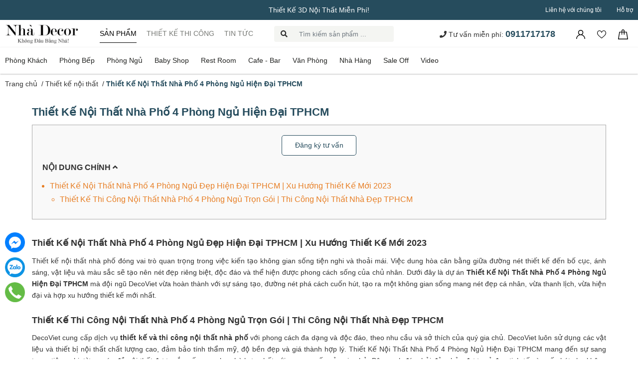

--- FILE ---
content_type: text/html; charset=utf-8
request_url: https://decoviet.com/thiet-ke-noi-that-nha-pho-4-phong-ngu-hien-dai-tphcm
body_size: 104559
content:
<!DOCTYPE html>
<html lang="vi">
	<head>
		<meta name="google-site-verification" content="2ZBhxIPH4F2SPPfbsNIT94mBwaLQomyv99-FkFFmtzM" />
		<meta name="facebook-domain-verification" content="gyhxjmmfmwyfv7irow7uwg3s7frpoc" />
		<meta name="google-site-verification" content="GiH9AGdgDtSLRa5T4UpXoLsn2_VPra3TltM1w7fEhhI" />
		<meta charset="UTF-8" />
		<meta name="theme-color" content="#f02b2b" />
		<link rel="canonical" href="https://decoviet.com/thiet-ke-noi-that-nha-pho-4-phong-ngu-hien-dai-tphcm"/>
		<meta name='revisit-after' content='2 days' />
<meta name="robots" content="noodp,index,follow" />		<meta name="viewport" content="width=device-width, minimum-scale=1.0, maximum-scale=1.0, user-scalable=no">	
<meta name="description" content="Thiết Kế Nội Thất Nhà Phố 4 Phòng Ngủ Hiện Đại TPHCM đường nét phá cách cuốn hút, tạo rakhông gian sống mang nét đẹp cá nhân, vừa thanh lịch, vừa hiện đại.">		<title>Thiết Kế Nội Thất Nhà Phố 4 Phòng Ngủ Hiện Đại TPHCM</title>
		
	<script>
	  var iwish_template='product.du-an';
	  var iwish_cid=parseInt('0',10);	  
	</script>
	<script src="//bizweb.dktcdn.net/100/407/310/themes/792892/assets/iwishheader.js?1763537567060" type="text/javascript"></script>

		<script>
	var Bizweb = Bizweb || {};
	Bizweb.store = 'decoviet123.mysapo.net';
	Bizweb.id = 407310;
	Bizweb.theme = {"id":792892,"name":"decoviet.com - Main","role":"main"};
	Bizweb.template = 'product.du-an';
	if(!Bizweb.fbEventId)  Bizweb.fbEventId = 'xxxxxxxx-xxxx-4xxx-yxxx-xxxxxxxxxxxx'.replace(/[xy]/g, function (c) {
	var r = Math.random() * 16 | 0, v = c == 'x' ? r : (r & 0x3 | 0x8);
				return v.toString(16);
			});		
</script>
<script>
	(function () {
		function asyncLoad() {
			var urls = ["https://google-shopping.sapoapps.vn/conversion-tracker/global-tag/6037.js?store=decoviet123.mysapo.net","https://google-shopping.sapoapps.vn/conversion-tracker/event-tag/6037.js?store=decoviet123.mysapo.net","https://google-shopping-v2.sapoapps.vn/api/conversion-tracker/global-tag/2539?store=decoviet123.mysapo.net","https://google-shopping-v2.sapoapps.vn/api/conversion-tracker/event-tag/2539?store=decoviet123.mysapo.net"];
			for (var i = 0; i < urls.length; i++) {
				var s = document.createElement('script');
				s.type = 'text/javascript';
				s.async = true;
				s.src = urls[i];
				var x = document.getElementsByTagName('script')[0];
				x.parentNode.insertBefore(s, x);
			}
		};
		window.attachEvent ? window.attachEvent('onload', asyncLoad) : window.addEventListener('load', asyncLoad, false);
	})();
</script>


<script>
	window.BizwebAnalytics = window.BizwebAnalytics || {};
	window.BizwebAnalytics.meta = window.BizwebAnalytics.meta || {};
	window.BizwebAnalytics.meta.currency = 'VND';
	window.BizwebAnalytics.tracking_url = '/s';

	var meta = {};
	
	meta.product = {"id": 33110118, "vendor": "", "name": "Thiết Kế Nội Thất Nhà Phố 4 Phòng Ngủ Hiện Đại TPHCM",
	"type": "", "price": 0 };
	
	
	for (var attr in meta) {
	window.BizwebAnalytics.meta[attr] = meta[attr];
	}
</script>

	
		<script src="/dist/js/stats.min.js?v=96f2ff2"></script>
	



<!-- Google tag (gtag.js) -->
<script async src="https://www.googletagmanager.com/gtag/js?id=G-TZCLW3MNJ3"></script>
<script>
  window.dataLayer = window.dataLayer || [];
  function gtag(){dataLayer.push(arguments);}
  gtag('js', new Date());

  gtag('config', 'G-TZCLW3MNJ3');
</script>

<!-- Google Tag Manager -->
<script>(function(w,d,s,l,i){w[l]=w[l]||[];w[l].push({'gtm.start':
new Date().getTime(),event:'gtm.js'});var f=d.getElementsByTagName(s)[0],
j=d.createElement(s),dl=l!='dataLayer'?'&l='+l:'';j.async=true;j.src=
'https://www.googletagmanager.com/gtm.js?id='+i+dl;f.parentNode.insertBefore(j,f);
})(window,document,'script','dataLayer','GTM-K3SBNFX');</script>
<!-- End Google Tag Manager -->
<!-- Google tag (gtag.js) -->
<script async src="https://www.googletagmanager.com/gtag/js?id=G-TZCLW3MNJ3"></script>
<script>
  window.dataLayer = window.dataLayer || [];
  function gtag(){dataLayer.push(arguments);}
  gtag('js', new Date());

  gtag('config', 'G-TZCLW3MNJ3');
</script>
<script>

	window.enabled_enhanced_ecommerce = false;

</script>

<script>

	try {
		gtag('event', 'view_item', {
			items: [
				{
					id: 33110118,
					name: "Thiết Kế Nội Thất Nhà Phố 4 Phòng Ngủ Hiện Đại TPHCM",
					brand: null,
					category: null,
					variant: "Default Title",
					price: '0'
				}
			]
		});
	} catch(e) { console.error('ga script error', e);}

</script>




<!--Facebook Pixel Code-->
<script>
	!function(f, b, e, v, n, t, s){
	if (f.fbq) return; n = f.fbq = function(){
	n.callMethod?
	n.callMethod.apply(n, arguments):n.queue.push(arguments)}; if (!f._fbq) f._fbq = n;
	n.push = n; n.loaded = !0; n.version = '2.0'; n.queue =[]; t = b.createElement(e); t.async = !0;
	t.src = v; s = b.getElementsByTagName(e)[0]; s.parentNode.insertBefore(t, s)}
	(window,
	document,'script','https://connect.facebook.net/en_US/fbevents.js');
	fbq('init', '3338516803128445', {} , {'agent': 'plsapo'}); // Insert your pixel ID here.
	fbq('track', 'PageView',{},{ eventID: Bizweb.fbEventId });
	
	fbq('track', 'ViewContent', {
	content_ids: [33110118],
	content_name: '"Thiết Kế Nội Thất Nhà Phố 4 Phòng Ngủ Hiện Đại TPHCM"',
	content_type: 'product_group',
	value: '0',
	currency: window.BizwebAnalytics.meta.currency
	}, { eventID: Bizweb.fbEventId });
	
</script>
<noscript>
	<img height='1' width='1' style='display:none' src='https://www.facebook.com/tr?id=3338516803128445&ev=PageView&noscript=1' />
</noscript>
<!--DO NOT MODIFY-->
<!--End Facebook Pixel Code-->



<script>
	var eventsListenerScript = document.createElement('script');
	eventsListenerScript.async = true;
	
	eventsListenerScript.src = "/dist/js/store_events_listener.min.js?v=1b795e9";
	
	document.getElementsByTagName('head')[0].appendChild(eventsListenerScript);
</script>






<meta name="keywords" content="Thiết Kế Nội Thất Nhà Phố 4 Phòng Ngủ Hiện Đại TPHCM,Thiết kế nội thất,công ty thiết kế nội thất,phong cách thiết kế nội thất đẹp,thi công căn hộ đẹp,thi công nội thất nhà phố,thi công nội thất trọn gói,thiết kế nội thất,thiết kế nội thất căn hộ,thiết kế nội thất đẹp,thiết kế nội thất nhà phố,thiết kế nội thất thi công nội thất,thiết kế thi công nội thất trọn gói,tư vấn thiết kế nội thất,tư vấn thiết kế theo yêu cầu,nội thất giá rẻ,Thiết Kế Nội Thất Nhà Phố 4 Phòng Ngủ Hiện Đại TPHCM,Nhà Decor, decoviet.com"/>


	<meta property="og:type" content="product">
	<meta property="og:title" content="Thiết Kế Nội Thất Nhà Phố 4 Phòng Ngủ Hiện Đại TPHCM">
	
		<meta property="og:image" content="https://bizweb.dktcdn.net/thumb/grande/100/407/310/products/thiet-ke-noi-that-nha-pho-4-phong-ngu-hien-dai-tphcm-11-7ea2fe8a-128f-407b-9147-8779aff84b03.jpg?v=1697611591583">
		<meta property="og:image:secure_url" content="https://bizweb.dktcdn.net/thumb/grande/100/407/310/products/thiet-ke-noi-that-nha-pho-4-phong-ngu-hien-dai-tphcm-11-7ea2fe8a-128f-407b-9147-8779aff84b03.jpg?v=1697611591583">
	
		<meta property="og:image" content="https://bizweb.dktcdn.net/thumb/grande/100/407/310/products/thiet-ke-noi-that-nha-pho-4-phong-ngu-hien-dai-tphcm-0.jpg?v=1697611586730">
		<meta property="og:image:secure_url" content="https://bizweb.dktcdn.net/thumb/grande/100/407/310/products/thiet-ke-noi-that-nha-pho-4-phong-ngu-hien-dai-tphcm-0.jpg?v=1697611586730">
	
		<meta property="og:image" content="https://bizweb.dktcdn.net/thumb/grande/100/407/310/products/thiet-ke-noi-that-nha-pho-4-phong-ngu-hien-dai-tphcm-1.jpg?v=1697611586730">
		<meta property="og:image:secure_url" content="https://bizweb.dktcdn.net/thumb/grande/100/407/310/products/thiet-ke-noi-that-nha-pho-4-phong-ngu-hien-dai-tphcm-1.jpg?v=1697611586730">
	
	<meta property="og:price:amount" content="0">
	<meta property="og:price:currency" content="VND">

<meta property="og:description" content="Thiết Kế Nội Thất Nhà Phố 4 Phòng Ngủ Hiện Đại TPHCM đường nét phá cách cuốn hút, tạo rakhông gian sống mang nét đẹp cá nhân, vừa thanh lịch, vừa hiện đại.">
<meta property="og:url" content="https://decoviet.com/thiet-ke-noi-that-nha-pho-4-phong-ngu-hien-dai-tphcm">
<meta property="og:site_name" content="Nhà Decor">
		
<script type="application/ld+json">
        {
        "@context": "http://schema.org",
        "@type": "BreadcrumbList",
        "itemListElement": 
        [
            {
                "@type": "ListItem",
                "position": 1,
                "item": 
                {
                  "@id": "https://decoviet.com",
                  "name": "Trang chủ"
                }
            },
      
            {
                "@type": "ListItem",
                "position": 2,
                "item": 
                {
                  "@id": "https://decoviet.com/thiet-ke-noi-that-nha-pho-4-phong-ngu-hien-dai-tphcm",
                  "name": "Thiết Kế Nội Thất Nhà Phố 4 Phòng Ngủ Hiện Đại TPHCM"
                }
            }
      
        
      
      
      
      
    
        ]
        }
</script>

<link rel="icon" href="//bizweb.dktcdn.net/100/407/310/themes/792892/assets/favicon.png?1763537567060" type="image/x-icon" />		<link rel="preload" as='style' type="text/css" href="//bizweb.dktcdn.net/100/407/310/themes/792892/assets/main.scss.css?1763537567060">
		<link rel="preload" as='style' type="text/css" href="//bizweb.dktcdn.net/100/407/310/themes/792892/assets/mmenu.scss.css?1763537567060">
		<link rel="preload" as='style' type="text/css" href="//bizweb.dktcdn.net/100/407/310/themes/792892/assets/lightslider.min.css?1763537567060">
		<link rel="preload" as='style'  type="text/css" href="//bizweb.dktcdn.net/100/407/310/themes/792892/assets/index.scss.css?1763537567060">
		<link rel="preload" as='style'  type="text/css" href="//bizweb.dktcdn.net/100/407/310/themes/792892/assets/bootstrap-4-3-min.css?1763537567060">
		<link href="https://fonts.googleapis.com/css?family=Roboto+Slab:400,700&display=swap&subset=vietnamese" rel="stylesheet">
		<link rel="stylesheet" href="//bizweb.dktcdn.net/100/407/310/themes/792892/assets/bootstrap-4-3-min.css?1763537567060">
		<link href="//bizweb.dktcdn.net/100/407/310/themes/792892/assets/mmenu.scss.css?1763537567060" rel="stylesheet" type="text/css" media="all" />		
		<link href="//bizweb.dktcdn.net/100/407/310/themes/792892/assets/lightslider.min.css?1763537567060" rel="stylesheet" type="text/css" media="all" />
		<link href="//bizweb.dktcdn.net/100/407/310/themes/792892/assets/main.scss.css?1763537567060" rel="stylesheet" type="text/css" media="all" />
		<link href="//bizweb.dktcdn.net/100/407/310/themes/792892/assets/quickviews_popup_cart.scss.css?1763537567060" rel="stylesheet" type="text/css" media="all" />	
<link href="//bizweb.dktcdn.net/100/407/310/themes/792892/assets/product_style.scss.css?1763537567060" rel="stylesheet" type="text/css" media="all" /><script>
	!function(a,b){"object"==typeof module&&"object"==typeof module.exports?module.exports=a.document?b(a,!0):function(a){if(!a.document)throw new Error("jQuery requires a window with a document");return b(a)}:b(a)}("undefined"!=typeof window?window:this,function(a,b){var c=[],d=a.document,e=c.slice,f=c.concat,g=c.push,h=c.indexOf,i={},j=i.toString,k=i.hasOwnProperty,l={},m="2.2.3",n=function(a,b){return new n.fn.init(a,b)},o=/^[\s\uFEFF\xA0]+|[\s\uFEFF\xA0]+$/g,p=/^-ms-/,q=/-([\da-z])/gi,r=function(a,b){return b.toUpperCase()};n.fn=n.prototype={jquery:m,constructor:n,selector:"",length:0,toArray:function(){return e.call(this)},get:function(a){return null!=a?0>a?this[a+this.length]:this[a]:e.call(this)},pushStack:function(a){var b=n.merge(this.constructor(),a);return b.prevObject=this,b.context=this.context,b},each:function(a){return n.each(this,a)},map:function(a){return this.pushStack(n.map(this,function(b,c){return a.call(b,c,b)}))},slice:function(){return this.pushStack(e.apply(this,arguments))},first:function(){return this.eq(0)},last:function(){return this.eq(-1)},eq:function(a){var b=this.length,c=+a+(0>a?b:0);return this.pushStack(c>=0&&b>c?[this[c]]:[])},end:function(){return this.prevObject||this.constructor()},push:g,sort:c.sort,splice:c.splice},n.extend=n.fn.extend=function(){var a,b,c,d,e,f,g=arguments[0]||{},h=1,i=arguments.length,j=!1;for("boolean"==typeof g&&(j=g,g=arguments[h]||{},h++),"object"==typeof g||n.isFunction(g)||(g={}),h===i&&(g=this,h--);i>h;h++)if(null!=(a=arguments[h]))for(b in a)c=g[b],d=a[b],g!==d&&(j&&d&&(n.isPlainObject(d)||(e=n.isArray(d)))?(e?(e=!1,f=c&&n.isArray(c)?c:[]):f=c&&n.isPlainObject(c)?c:{},g[b]=n.extend(j,f,d)):void 0!==d&&(g[b]=d));return g},n.extend({expando:"jQuery"+(m+Math.random()).replace(/\D/g,""),isReady:!0,error:function(a){throw new Error(a)},noop:function(){},isFunction:function(a){return"function"===n.type(a)},isArray:Array.isArray,isWindow:function(a){return null!=a&&a===a.window},isNumeric:function(a){var b=a&&a.toString();return!n.isArray(a)&&b-parseFloat(b)+1>=0},isPlainObject:function(a){var b;if("object"!==n.type(a)||a.nodeType||n.isWindow(a))return!1;if(a.constructor&&!k.call(a,"constructor")&&!k.call(a.constructor.prototype||{},"isPrototypeOf"))return!1;for(b in a);return void 0===b||k.call(a,b)},isEmptyObject:function(a){var b;for(b in a)return!1;return!0},type:function(a){return null==a?a+"":"object"==typeof a||"function"==typeof a?i[j.call(a)]||"object":typeof a},globalEval:function(a){var b,c=eval;a=n.trim(a),a&&(1===a.indexOf("use strict")?(b=d.createElement("script"),b.text=a,d.head.appendChild(b).parentNode.removeChild(b)):c(a))},camelCase:function(a){return a.replace(p,"ms-").replace(q,r)},nodeName:function(a,b){return a.nodeName&&a.nodeName.toLowerCase()===b.toLowerCase()},each:function(a,b){var c,d=0;if(s(a)){for(c=a.length;c>d;d++)if(b.call(a[d],d,a[d])===!1)break}else for(d in a)if(b.call(a[d],d,a[d])===!1)break;return a},trim:function(a){return null==a?"":(a+"").replace(o,"")},makeArray:function(a,b){var c=b||[];return null!=a&&(s(Object(a))?n.merge(c,"string"==typeof a?[a]:a):g.call(c,a)),c},inArray:function(a,b,c){return null==b?-1:h.call(b,a,c)},merge:function(a,b){for(var c=+b.length,d=0,e=a.length;c>d;d++)a[e++]=b[d];return a.length=e,a},grep:function(a,b,c){for(var d,e=[],f=0,g=a.length,h=!c;g>f;f++)d=!b(a[f],f),d!==h&&e.push(a[f]);return e},map:function(a,b,c){var d,e,g=0,h=[];if(s(a))for(d=a.length;d>g;g++)e=b(a[g],g,c),null!=e&&h.push(e);else for(g in a)e=b(a[g],g,c),null!=e&&h.push(e);return f.apply([],h)},guid:1,proxy:function(a,b){var c,d,f;return"string"==typeof b&&(c=a[b],b=a,a=c),n.isFunction(a)?(d=e.call(arguments,2),f=function(){return a.apply(b||this,d.concat(e.call(arguments)))},f.guid=a.guid=a.guid||n.guid++,f):void 0},now:Date.now,support:l}),"function"==typeof Symbol&&(n.fn[Symbol.iterator]=c[Symbol.iterator]),n.each("Boolean Number String Function Array Date RegExp Object Error Symbol".split(" "),function(a,b){i["[object "+b+"]"]=b.toLowerCase()});function s(a){var b=!!a&&"length"in a&&a.length,c=n.type(a);return"function"===c||n.isWindow(a)?!1:"array"===c||0===b||"number"==typeof b&&b>0&&b-1 in a}var t=function(a){var b,c,d,e,f,g,h,i,j,k,l,m,n,o,p,q,r,s,t,u="sizzle"+1*new Date,v=a.document,w=0,x=0,y=ga(),z=ga(),A=ga(),B=function(a,b){return a===b&&(l=!0),0},C=1<<31,D={}.hasOwnProperty,E=[],F=E.pop,G=E.push,H=E.push,I=E.slice,J=function(a,b){for(var c=0,d=a.length;d>c;c++)if(a[c]===b)return c;return-1},K="checked|selected|async|autofocus|autoplay|controls|defer|disabled|hidden|ismap|loop|multiple|open|readonly|required|scoped",L="[\\x20\\t\\r\\n\\f]",M="(?:\\\\.|[\\w-]|[^\\x00-\\xa0])+",N="\\["+L+"*("+M+")(?:"+L+"*([*^$|!~]?=)"+L+"*(?:'((?:\\\\.|[^\\\\'])*)'|\"((?:\\\\.|[^\\\\\"])*)\"|("+M+"))|)"+L+"*\\]",O=":("+M+")(?:\\((('((?:\\\\.|[^\\\\'])*)'|\"((?:\\\\.|[^\\\\\"])*)\")|((?:\\\\.|[^\\\\()[\\]]|"+N+")*)|.*)\\)|)",P=new RegExp(L+"+","g"),Q=new RegExp("^"+L+"+|((?:^|[^\\\\])(?:\\\\.)*)"+L+"+$","g"),R=new RegExp("^"+L+"*,"+L+"*"),S=new RegExp("^"+L+"*([>+~]|"+L+")"+L+"*"),T=new RegExp("="+L+"*([^\\]'\"]*?)"+L+"*\\]","g"),U=new RegExp(O),V=new RegExp("^"+M+"$"),W={ID:new RegExp("^#("+M+")"),CLASS:new RegExp("^\\.("+M+")"),TAG:new RegExp("^("+M+"|[*])"),ATTR:new RegExp("^"+N),PSEUDO:new RegExp("^"+O),CHILD:new RegExp("^:(only|first|last|nth|nth-last)-(child|of-type)(?:\\("+L+"*(even|odd|(([+-]|)(\\d*)n|)"+L+"*(?:([+-]|)"+L+"*(\\d+)|))"+L+"*\\)|)","i"),bool:new RegExp("^(?:"+K+")$","i"),needsContext:new RegExp("^"+L+"*[>+~]|:(even|odd|eq|gt|lt|nth|first|last)(?:\\("+L+"*((?:-\\d)?\\d*)"+L+"*\\)|)(?=[^-]|$)","i")},X=/^(?:input|select|textarea|button)$/i,Y=/^h\d$/i,Z=/^[^{]+\{\s*\[native \w/,$=/^(?:#([\w-]+)|(\w+)|\.([\w-]+))$/,_=/[+~]/,aa=/'|\\/g,ba=new RegExp("\\\\([\\da-f]{1,6}"+L+"?|("+L+")|.)","ig"),ca=function(a,b,c){var d="0x"+b-65536;return d!==d||c?b:0>d?String.fromCharCode(d+65536):String.fromCharCode(d>>10|55296,1023&d|56320)},da=function(){m()};try{H.apply(E=I.call(v.childNodes),v.childNodes),E[v.childNodes.length].nodeType}catch(ea){H={apply:E.length?function(a,b){G.apply(a,I.call(b))}:function(a,b){var c=a.length,d=0;while(a[c++]=b[d++]);a.length=c-1}}}function fa(a,b,d,e){var f,h,j,k,l,o,r,s,w=b&&b.ownerDocument,x=b?b.nodeType:9;if(d=d||[],"string"!=typeof a||!a||1!==x&&9!==x&&11!==x)return d;if(!e&&((b?b.ownerDocument||b:v)!==n&&m(b),b=b||n,p)){if(11!==x&&(o=$.exec(a)))if(f=o[1]){if(9===x){if(!(j=b.getElementById(f)))return d;if(j.id===f)return d.push(j),d}else if(w&&(j=w.getElementById(f))&&t(b,j)&&j.id===f)return d.push(j),d}else{if(o[2])return H.apply(d,b.getElementsByTagName(a)),d;if((f=o[3])&&c.getElementsByClassName&&b.getElementsByClassName)return H.apply(d,b.getElementsByClassName(f)),d}if(c.qsa&&!A[a+" "]&&(!q||!q.test(a))){if(1!==x)w=b,s=a;else if("object"!==b.nodeName.toLowerCase()){(k=b.getAttribute("id"))?k=k.replace(aa,"\\$&"):b.setAttribute("id",k=u),r=g(a),h=r.length,l=V.test(k)?"#"+k:"[id='"+k+"']";while(h--)r[h]=l+" "+qa(r[h]);s=r.join(","),w=_.test(a)&&oa(b.parentNode)||b}if(s)try{return H.apply(d,w.querySelectorAll(s)),d}catch(y){}finally{k===u&&b.removeAttribute("id")}}}return i(a.replace(Q,"$1"),b,d,e)}function ga(){var a=[];function b(c,e){return a.push(c+" ")>d.cacheLength&&delete b[a.shift()],b[c+" "]=e}return b}function ha(a){return a[u]=!0,a}function ia(a){var b=n.createElement("div");try{return!!a(b)}catch(c){return!1}finally{b.parentNode&&b.parentNode.removeChild(b),b=null}}function ja(a,b){var c=a.split("|"),e=c.length;while(e--)d.attrHandle[c[e]]=b}function ka(a,b){var c=b&&a,d=c&&1===a.nodeType&&1===b.nodeType&&(~b.sourceIndex||C)-(~a.sourceIndex||C);if(d)return d;if(c)while(c=c.nextSibling)if(c===b)return-1;return a?1:-1}function la(a){return function(b){var c=b.nodeName.toLowerCase();return"input"===c&&b.type===a}}function ma(a){return function(b){var c=b.nodeName.toLowerCase();return("input"===c||"button"===c)&&b.type===a}}function na(a){return ha(function(b){return b=+b,ha(function(c,d){var e,f=a([],c.length,b),g=f.length;while(g--)c[e=f[g]]&&(c[e]=!(d[e]=c[e]))})})}function oa(a){return a&&"undefined"!=typeof a.getElementsByTagName&&a}c=fa.support={},f=fa.isXML=function(a){var b=a&&(a.ownerDocument||a).documentElement;return b?"HTML"!==b.nodeName:!1},m=fa.setDocument=function(a){var b,e,g=a?a.ownerDocument||a:v;return g!==n&&9===g.nodeType&&g.documentElement?(n=g,o=n.documentElement,p=!f(n),(e=n.defaultView)&&e.top!==e&&(e.addEventListener?e.addEventListener("unload",da,!1):e.attachEvent&&e.attachEvent("onunload",da)),c.attributes=ia(function(a){return a.className="i",!a.getAttribute("className")}),c.getElementsByTagName=ia(function(a){return a.appendChild(n.createComment("")),!a.getElementsByTagName("*").length}),c.getElementsByClassName=Z.test(n.getElementsByClassName),c.getById=ia(function(a){return o.appendChild(a).id=u,!n.getElementsByName||!n.getElementsByName(u).length}),c.getById?(d.find.ID=function(a,b){if("undefined"!=typeof b.getElementById&&p){var c=b.getElementById(a);return c?[c]:[]}},d.filter.ID=function(a){var b=a.replace(ba,ca);return function(a){return a.getAttribute("id")===b}}):(delete d.find.ID,d.filter.ID=function(a){var b=a.replace(ba,ca);return function(a){var c="undefined"!=typeof a.getAttributeNode&&a.getAttributeNode("id");return c&&c.value===b}}),d.find.TAG=c.getElementsByTagName?function(a,b){return"undefined"!=typeof b.getElementsByTagName?b.getElementsByTagName(a):c.qsa?b.querySelectorAll(a):void 0}:function(a,b){var c,d=[],e=0,f=b.getElementsByTagName(a);if("*"===a){while(c=f[e++])1===c.nodeType&&d.push(c);return d}return f},d.find.CLASS=c.getElementsByClassName&&function(a,b){return"undefined"!=typeof b.getElementsByClassName&&p?b.getElementsByClassName(a):void 0},r=[],q=[],(c.qsa=Z.test(n.querySelectorAll))&&(ia(function(a){o.appendChild(a).innerHTML="<a id='"+u+"'></a><select id='"+u+"-\r\\' msallowcapture=''><option selected=''></option></select>",a.querySelectorAll("[msallowcapture^='']").length&&q.push("[*^$]="+L+"*(?:''|\"\")"),a.querySelectorAll("[selected]").length||q.push("\\["+L+"*(?:value|"+K+")"),a.querySelectorAll("[id~="+u+"-]").length||q.push("~="),a.querySelectorAll(":checked").length||q.push(":checked"),a.querySelectorAll("a#"+u+"+*").length||q.push(".#.+[+~]")}),ia(function(a){var b=n.createElement("input");b.setAttribute("type","hidden"),a.appendChild(b).setAttribute("name","D"),a.querySelectorAll("[name=d]").length&&q.push("name"+L+"*[*^$|!~]?="),a.querySelectorAll(":enabled").length||q.push(":enabled",":disabled"),a.querySelectorAll("*,:x"),q.push(",.*:")})),(c.matchesSelector=Z.test(s=o.matches||o.webkitMatchesSelector||o.mozMatchesSelector||o.oMatchesSelector||o.msMatchesSelector))&&ia(function(a){c.disconnectedMatch=s.call(a,"div"),s.call(a,"[s!='']:x"),r.push("!=",O)}),q=q.length&&new RegExp(q.join("|")),r=r.length&&new RegExp(r.join("|")),b=Z.test(o.compareDocumentPosition),t=b||Z.test(o.contains)?function(a,b){var c=9===a.nodeType?a.documentElement:a,d=b&&b.parentNode;return a===d||!(!d||1!==d.nodeType||!(c.contains?c.contains(d):a.compareDocumentPosition&&16&a.compareDocumentPosition(d)))}:function(a,b){if(b)while(b=b.parentNode)if(b===a)return!0;return!1},B=b?function(a,b){if(a===b)return l=!0,0;var d=!a.compareDocumentPosition-!b.compareDocumentPosition;return d?d:(d=(a.ownerDocument||a)===(b.ownerDocument||b)?a.compareDocumentPosition(b):1,1&d||!c.sortDetached&&b.compareDocumentPosition(a)===d?a===n||a.ownerDocument===v&&t(v,a)?-1:b===n||b.ownerDocument===v&&t(v,b)?1:k?J(k,a)-J(k,b):0:4&d?-1:1)}:function(a,b){if(a===b)return l=!0,0;var c,d=0,e=a.parentNode,f=b.parentNode,g=[a],h=[b];if(!e||!f)return a===n?-1:b===n?1:e?-1:f?1:k?J(k,a)-J(k,b):0;if(e===f)return ka(a,b);c=a;while(c=c.parentNode)g.unshift(c);c=b;while(c=c.parentNode)h.unshift(c);while(g[d]===h[d])d++;return d?ka(g[d],h[d]):g[d]===v?-1:h[d]===v?1:0},n):n},fa.matches=function(a,b){return fa(a,null,null,b)},fa.matchesSelector=function(a,b){if((a.ownerDocument||a)!==n&&m(a),b=b.replace(T,"='$1']"),c.matchesSelector&&p&&!A[b+" "]&&(!r||!r.test(b))&&(!q||!q.test(b)))try{var d=s.call(a,b);if(d||c.disconnectedMatch||a.document&&11!==a.document.nodeType)return d}catch(e){}return fa(b,n,null,[a]).length>0},fa.contains=function(a,b){return(a.ownerDocument||a)!==n&&m(a),t(a,b)},fa.attr=function(a,b){(a.ownerDocument||a)!==n&&m(a);var e=d.attrHandle[b.toLowerCase()],f=e&&D.call(d.attrHandle,b.toLowerCase())?e(a,b,!p):void 0;return void 0!==f?f:c.attributes||!p?a.getAttribute(b):(f=a.getAttributeNode(b))&&f.specified?f.value:null},fa.error=function(a){throw new Error("Syntax error, unrecognized expression: "+a)},fa.uniqueSort=function(a){var b,d=[],e=0,f=0;if(l=!c.detectDuplicates,k=!c.sortStable&&a.slice(0),a.sort(B),l){while(b=a[f++])b===a[f]&&(e=d.push(f));while(e--)a.splice(d[e],1)}return k=null,a},e=fa.getText=function(a){var b,c="",d=0,f=a.nodeType;if(f){if(1===f||9===f||11===f){if("string"==typeof a.textContent)return a.textContent;for(a=a.firstChild;a;a=a.nextSibling)c+=e(a)}else if(3===f||4===f)return a.nodeValue}else while(b=a[d++])c+=e(b);return c},d=fa.selectors={cacheLength:50,createPseudo:ha,match:W,attrHandle:{},find:{},relative:{">":{dir:"parentNode",first:!0}," ":{dir:"parentNode"},"+":{dir:"previousSibling",first:!0},"~":{dir:"previousSibling"}},preFilter:{ATTR:function(a){return a[1]=a[1].replace(ba,ca),a[3]=(a[3]||a[4]||a[5]||"").replace(ba,ca),"~="===a[2]&&(a[3]=" "+a[3]+" "),a.slice(0,4)},CHILD:function(a){return a[1]=a[1].toLowerCase(),"nth"===a[1].slice(0,3)?(a[3]||fa.error(a[0]),a[4]=+(a[4]?a[5]+(a[6]||1):2*("even"===a[3]||"odd"===a[3])),a[5]=+(a[7]+a[8]||"odd"===a[3])):a[3]&&fa.error(a[0]),a},PSEUDO:function(a){var b,c=!a[6]&&a[2];return W.CHILD.test(a[0])?null:(a[3]?a[2]=a[4]||a[5]||"":c&&U.test(c)&&(b=g(c,!0))&&(b=c.indexOf(")",c.length-b)-c.length)&&(a[0]=a[0].slice(0,b),a[2]=c.slice(0,b)),a.slice(0,3))}},filter:{TAG:function(a){var b=a.replace(ba,ca).toLowerCase();return"*"===a?function(){return!0}:function(a){return a.nodeName&&a.nodeName.toLowerCase()===b}},CLASS:function(a){var b=y[a+" "];return b||(b=new RegExp("(^|"+L+")"+a+"("+L+"|$)"))&&y(a,function(a){return b.test("string"==typeof a.className&&a.className||"undefined"!=typeof a.getAttribute&&a.getAttribute("class")||"")})},ATTR:function(a,b,c){return function(d){var e=fa.attr(d,a);return null==e?"!="===b:b?(e+="","="===b?e===c:"!="===b?e!==c:"^="===b?c&&0===e.indexOf(c):"*="===b?c&&e.indexOf(c)>-1:"$="===b?c&&e.slice(-c.length)===c:"~="===b?(" "+e.replace(P," ")+" ").indexOf(c)>-1:"|="===b?e===c||e.slice(0,c.length+1)===c+"-":!1):!0}},CHILD:function(a,b,c,d,e){var f="nth"!==a.slice(0,3),g="last"!==a.slice(-4),h="of-type"===b;return 1===d&&0===e?function(a){return!!a.parentNode}:function(b,c,i){var j,k,l,m,n,o,p=f!==g?"nextSibling":"previousSibling",q=b.parentNode,r=h&&b.nodeName.toLowerCase(),s=!i&&!h,t=!1;if(q){if(f){while(p){m=b;while(m=m[p])if(h?m.nodeName.toLowerCase()===r:1===m.nodeType)return!1;o=p="only"===a&&!o&&"nextSibling"}return!0}if(o=[g?q.firstChild:q.lastChild],g&&s){m=q,l=m[u]||(m[u]={}),k=l[m.uniqueID]||(l[m.uniqueID]={}),j=k[a]||[],n=j[0]===w&&j[1],t=n&&j[2],m=n&&q.childNodes[n];while(m=++n&&m&&m[p]||(t=n=0)||o.pop())if(1===m.nodeType&&++t&&m===b){k[a]=[w,n,t];break}}else if(s&&(m=b,l=m[u]||(m[u]={}),k=l[m.uniqueID]||(l[m.uniqueID]={}),j=k[a]||[],n=j[0]===w&&j[1],t=n),t===!1)while(m=++n&&m&&m[p]||(t=n=0)||o.pop())if((h?m.nodeName.toLowerCase()===r:1===m.nodeType)&&++t&&(s&&(l=m[u]||(m[u]={}),k=l[m.uniqueID]||(l[m.uniqueID]={}),k[a]=[w,t]),m===b))break;return t-=e,t===d||t%d===0&&t/d>=0}}},PSEUDO:function(a,b){var c,e=d.pseudos[a]||d.setFilters[a.toLowerCase()]||fa.error("unsupported pseudo: "+a);return e[u]?e(b):e.length>1?(c=[a,a,"",b],d.setFilters.hasOwnProperty(a.toLowerCase())?ha(function(a,c){var d,f=e(a,b),g=f.length;while(g--)d=J(a,f[g]),a[d]=!(c[d]=f[g])}):function(a){return e(a,0,c)}):e}},pseudos:{not:ha(function(a){var b=[],c=[],d=h(a.replace(Q,"$1"));return d[u]?ha(function(a,b,c,e){var f,g=d(a,null,e,[]),h=a.length;while(h--)(f=g[h])&&(a[h]=!(b[h]=f))}):function(a,e,f){return b[0]=a,d(b,null,f,c),b[0]=null,!c.pop()}}),has:ha(function(a){return function(b){return fa(a,b).length>0}}),contains:ha(function(a){return a=a.replace(ba,ca),function(b){return(b.textContent||b.innerText||e(b)).indexOf(a)>-1}}),lang:ha(function(a){return V.test(a||"")||fa.error("unsupported lang: "+a),a=a.replace(ba,ca).toLowerCase(),function(b){var c;do if(c=p?b.lang:b.getAttribute("xml:lang")||b.getAttribute("lang"))return c=c.toLowerCase(),c===a||0===c.indexOf(a+"-");while((b=b.parentNode)&&1===b.nodeType);return!1}}),target:function(b){var c=a.location&&a.location.hash;return c&&c.slice(1)===b.id},root:function(a){return a===o},focus:function(a){return a===n.activeElement&&(!n.hasFocus||n.hasFocus())&&!!(a.type||a.href||~a.tabIndex)},enabled:function(a){return a.disabled===!1},disabled:function(a){return a.disabled===!0},checked:function(a){var b=a.nodeName.toLowerCase();return"input"===b&&!!a.checked||"option"===b&&!!a.selected},selected:function(a){return a.parentNode&&a.parentNode.selectedIndex,a.selected===!0},empty:function(a){for(a=a.firstChild;a;a=a.nextSibling)if(a.nodeType<6)return!1;return!0},parent:function(a){return!d.pseudos.empty(a)},header:function(a){return Y.test(a.nodeName)},input:function(a){return X.test(a.nodeName)},button:function(a){var b=a.nodeName.toLowerCase();return"input"===b&&"button"===a.type||"button"===b},text:function(a){var b;return"input"===a.nodeName.toLowerCase()&&"text"===a.type&&(null==(b=a.getAttribute("type"))||"text"===b.toLowerCase())},first:na(function(){return[0]}),last:na(function(a,b){return[b-1]}),eq:na(function(a,b,c){return[0>c?c+b:c]}),even:na(function(a,b){for(var c=0;b>c;c+=2)a.push(c);return a}),odd:na(function(a,b){for(var c=1;b>c;c+=2)a.push(c);return a}),lt:na(function(a,b,c){for(var d=0>c?c+b:c;--d>=0;)a.push(d);return a}),gt:na(function(a,b,c){for(var d=0>c?c+b:c;++d<b;)a.push(d);return a})}},d.pseudos.nth=d.pseudos.eq;for(b in{radio:!0,checkbox:!0,file:!0,password:!0,image:!0})d.pseudos[b]=la(b);for(b in{submit:!0,reset:!0})d.pseudos[b]=ma(b);function pa(){}pa.prototype=d.filters=d.pseudos,d.setFilters=new pa,g=fa.tokenize=function(a,b){var c,e,f,g,h,i,j,k=z[a+" "];if(k)return b?0:k.slice(0);h=a,i=[],j=d.preFilter;while(h){c&&!(e=R.exec(h))||(e&&(h=h.slice(e[0].length)||h),i.push(f=[])),c=!1,(e=S.exec(h))&&(c=e.shift(),f.push({value:c,type:e[0].replace(Q," ")}),h=h.slice(c.length));for(g in d.filter)!(e=W[g].exec(h))||j[g]&&!(e=j[g](e))||(c=e.shift(),f.push({value:c,type:g,matches:e}),h=h.slice(c.length));if(!c)break}return b?h.length:h?fa.error(a):z(a,i).slice(0)};function qa(a){for(var b=0,c=a.length,d="";c>b;b++)d+=a[b].value;return d}function ra(a,b,c){var d=b.dir,e=c&&"parentNode"===d,f=x++;return b.first?function(b,c,f){while(b=b[d])if(1===b.nodeType||e)return a(b,c,f)}:function(b,c,g){var h,i,j,k=[w,f];if(g){while(b=b[d])if((1===b.nodeType||e)&&a(b,c,g))return!0}else while(b=b[d])if(1===b.nodeType||e){if(j=b[u]||(b[u]={}),i=j[b.uniqueID]||(j[b.uniqueID]={}),(h=i[d])&&h[0]===w&&h[1]===f)return k[2]=h[2];if(i[d]=k,k[2]=a(b,c,g))return!0}}}function sa(a){return a.length>1?function(b,c,d){var e=a.length;while(e--)if(!a[e](b,c,d))return!1;return!0}:a[0]}function ta(a,b,c){for(var d=0,e=b.length;e>d;d++)fa(a,b[d],c);return c}function ua(a,b,c,d,e){for(var f,g=[],h=0,i=a.length,j=null!=b;i>h;h++)(f=a[h])&&(c&&!c(f,d,e)||(g.push(f),j&&b.push(h)));return g}function va(a,b,c,d,e,f){return d&&!d[u]&&(d=va(d)),e&&!e[u]&&(e=va(e,f)),ha(function(f,g,h,i){var j,k,l,m=[],n=[],o=g.length,p=f||ta(b||"*",h.nodeType?[h]:h,[]),q=!a||!f&&b?p:ua(p,m,a,h,i),r=c?e||(f?a:o||d)?[]:g:q;if(c&&c(q,r,h,i),d){j=ua(r,n),d(j,[],h,i),k=j.length;while(k--)(l=j[k])&&(r[n[k]]=!(q[n[k]]=l))}if(f){if(e||a){if(e){j=[],k=r.length;while(k--)(l=r[k])&&j.push(q[k]=l);e(null,r=[],j,i)}k=r.length;while(k--)(l=r[k])&&(j=e?J(f,l):m[k])>-1&&(f[j]=!(g[j]=l))}}else r=ua(r===g?r.splice(o,r.length):r),e?e(null,g,r,i):H.apply(g,r)})}function wa(a){for(var b,c,e,f=a.length,g=d.relative[a[0].type],h=g||d.relative[" "],i=g?1:0,k=ra(function(a){return a===b},h,!0),l=ra(function(a){return J(b,a)>-1},h,!0),m=[function(a,c,d){var e=!g&&(d||c!==j)||((b=c).nodeType?k(a,c,d):l(a,c,d));return b=null,e}];f>i;i++)if(c=d.relative[a[i].type])m=[ra(sa(m),c)];else{if(c=d.filter[a[i].type].apply(null,a[i].matches),c[u]){for(e=++i;f>e;e++)if(d.relative[a[e].type])break;return va(i>1&&sa(m),i>1&&qa(a.slice(0,i-1).concat({value:" "===a[i-2].type?"*":""})).replace(Q,"$1"),c,e>i&&wa(a.slice(i,e)),f>e&&wa(a=a.slice(e)),f>e&&qa(a))}m.push(c)}return sa(m)}function xa(a,b){var c=b.length>0,e=a.length>0,f=function(f,g,h,i,k){var l,o,q,r=0,s="0",t=f&&[],u=[],v=j,x=f||e&&d.find.TAG("*",k),y=w+=null==v?1:Math.random()||.1,z=x.length;for(k&&(j=g===n||g||k);s!==z&&null!=(l=x[s]);s++){if(e&&l){o=0,g||l.ownerDocument===n||(m(l),h=!p);while(q=a[o++])if(q(l,g||n,h)){i.push(l);break}k&&(w=y)}c&&((l=!q&&l)&&r--,f&&t.push(l))}if(r+=s,c&&s!==r){o=0;while(q=b[o++])q(t,u,g,h);if(f){if(r>0)while(s--)t[s]||u[s]||(u[s]=F.call(i));u=ua(u)}H.apply(i,u),k&&!f&&u.length>0&&r+b.length>1&&fa.uniqueSort(i)}return k&&(w=y,j=v),t};return c?ha(f):f}return h=fa.compile=function(a,b){var c,d=[],e=[],f=A[a+" "];if(!f){b||(b=g(a)),c=b.length;while(c--)f=wa(b[c]),f[u]?d.push(f):e.push(f);f=A(a,xa(e,d)),f.selector=a}return f},i=fa.select=function(a,b,e,f){var i,j,k,l,m,n="function"==typeof a&&a,o=!f&&g(a=n.selector||a);if(e=e||[],1===o.length){if(j=o[0]=o[0].slice(0),j.length>2&&"ID"===(k=j[0]).type&&c.getById&&9===b.nodeType&&p&&d.relative[j[1].type]){if(b=(d.find.ID(k.matches[0].replace(ba,ca),b)||[])[0],!b)return e;n&&(b=b.parentNode),a=a.slice(j.shift().value.length)}i=W.needsContext.test(a)?0:j.length;while(i--){if(k=j[i],d.relative[l=k.type])break;if((m=d.find[l])&&(f=m(k.matches[0].replace(ba,ca),_.test(j[0].type)&&oa(b.parentNode)||b))){if(j.splice(i,1),a=f.length&&qa(j),!a)return H.apply(e,f),e;break}}}return(n||h(a,o))(f,b,!p,e,!b||_.test(a)&&oa(b.parentNode)||b),e},c.sortStable=u.split("").sort(B).join("")===u,c.detectDuplicates=!!l,m(),c.sortDetached=ia(function(a){return 1&a.compareDocumentPosition(n.createElement("div"))}),ia(function(a){return a.innerHTML="<a href='#'></a>","#"===a.firstChild.getAttribute("href")})||ja("type|href|height|width",function(a,b,c){return c?void 0:a.getAttribute(b,"type"===b.toLowerCase()?1:2)}),c.attributes&&ia(function(a){return a.innerHTML="<input/>",a.firstChild.setAttribute("value",""),""===a.firstChild.getAttribute("value")})||ja("value",function(a,b,c){return c||"input"!==a.nodeName.toLowerCase()?void 0:a.defaultValue}),ia(function(a){return null==a.getAttribute("disabled")})||ja(K,function(a,b,c){var d;return c?void 0:a[b]===!0?b.toLowerCase():(d=a.getAttributeNode(b))&&d.specified?d.value:null}),fa}(a);n.find=t,n.expr=t.selectors,n.expr[":"]=n.expr.pseudos,n.uniqueSort=n.unique=t.uniqueSort,n.text=t.getText,n.isXMLDoc=t.isXML,n.contains=t.contains;var u=function(a,b,c){var d=[],e=void 0!==c;while((a=a[b])&&9!==a.nodeType)if(1===a.nodeType){if(e&&n(a).is(c))break;d.push(a)}return d},v=function(a,b){for(var c=[];a;a=a.nextSibling)1===a.nodeType&&a!==b&&c.push(a);return c},w=n.expr.match.needsContext,x=/^<([\w-]+)\s*\/?>(?:<\/\1>|)$/,y=/^.[^:#\[\.,]*$/;function z(a,b,c){if(n.isFunction(b))return n.grep(a,function(a,d){return!!b.call(a,d,a)!==c});if(b.nodeType)return n.grep(a,function(a){return a===b!==c});if("string"==typeof b){if(y.test(b))return n.filter(b,a,c);b=n.filter(b,a)}return n.grep(a,function(a){return h.call(b,a)>-1!==c})}n.filter=function(a,b,c){var d=b[0];return c&&(a=":not("+a+")"),1===b.length&&1===d.nodeType?n.find.matchesSelector(d,a)?[d]:[]:n.find.matches(a,n.grep(b,function(a){return 1===a.nodeType}))},n.fn.extend({find:function(a){var b,c=this.length,d=[],e=this;if("string"!=typeof a)return this.pushStack(n(a).filter(function(){for(b=0;c>b;b++)if(n.contains(e[b],this))return!0}));for(b=0;c>b;b++)n.find(a,e[b],d);return d=this.pushStack(c>1?n.unique(d):d),d.selector=this.selector?this.selector+" "+a:a,d},filter:function(a){return this.pushStack(z(this,a||[],!1))},not:function(a){return this.pushStack(z(this,a||[],!0))},is:function(a){return!!z(this,"string"==typeof a&&w.test(a)?n(a):a||[],!1).length}});var A,B=/^(?:\s*(<[\w\W]+>)[^>]*|#([\w-]*))$/,C=n.fn.init=function(a,b,c){var e,f;if(!a)return this;if(c=c||A,"string"==typeof a){if(e="<"===a[0]&&">"===a[a.length-1]&&a.length>=3?[null,a,null]:B.exec(a),!e||!e[1]&&b)return!b||b.jquery?(b||c).find(a):this.constructor(b).find(a);if(e[1]){if(b=b instanceof n?b[0]:b,n.merge(this,n.parseHTML(e[1],b&&b.nodeType?b.ownerDocument||b:d,!0)),x.test(e[1])&&n.isPlainObject(b))for(e in b)n.isFunction(this[e])?this[e](b[e]):this.attr(e,b[e]);return this}return f=d.getElementById(e[2]),f&&f.parentNode&&(this.length=1,this[0]=f),this.context=d,this.selector=a,this}return a.nodeType?(this.context=this[0]=a,this.length=1,this):n.isFunction(a)?void 0!==c.ready?c.ready(a):a(n):(void 0!==a.selector&&(this.selector=a.selector,this.context=a.context),n.makeArray(a,this))};C.prototype=n.fn,A=n(d);var D=/^(?:parents|prev(?:Until|All))/,E={children:!0,contents:!0,next:!0,prev:!0};n.fn.extend({has:function(a){var b=n(a,this),c=b.length;return this.filter(function(){for(var a=0;c>a;a++)if(n.contains(this,b[a]))return!0})},closest:function(a,b){for(var c,d=0,e=this.length,f=[],g=w.test(a)||"string"!=typeof a?n(a,b||this.context):0;e>d;d++)for(c=this[d];c&&c!==b;c=c.parentNode)if(c.nodeType<11&&(g?g.index(c)>-1:1===c.nodeType&&n.find.matchesSelector(c,a))){f.push(c);break}return this.pushStack(f.length>1?n.uniqueSort(f):f)},index:function(a){return a?"string"==typeof a?h.call(n(a),this[0]):h.call(this,a.jquery?a[0]:a):this[0]&&this[0].parentNode?this.first().prevAll().length:-1},add:function(a,b){return this.pushStack(n.uniqueSort(n.merge(this.get(),n(a,b))))},addBack:function(a){return this.add(null==a?this.prevObject:this.prevObject.filter(a))}});function F(a,b){while((a=a[b])&&1!==a.nodeType);return a}n.each({parent:function(a){var b=a.parentNode;return b&&11!==b.nodeType?b:null},parents:function(a){return u(a,"parentNode")},parentsUntil:function(a,b,c){return u(a,"parentNode",c)},next:function(a){return F(a,"nextSibling")},prev:function(a){return F(a,"previousSibling")},nextAll:function(a){return u(a,"nextSibling")},prevAll:function(a){return u(a,"previousSibling")},nextUntil:function(a,b,c){return u(a,"nextSibling",c)},prevUntil:function(a,b,c){return u(a,"previousSibling",c)},siblings:function(a){return v((a.parentNode||{}).firstChild,a)},children:function(a){return v(a.firstChild)},contents:function(a){return a.contentDocument||n.merge([],a.childNodes)}},function(a,b){n.fn[a]=function(c,d){var e=n.map(this,b,c);return"Until"!==a.slice(-5)&&(d=c),d&&"string"==typeof d&&(e=n.filter(d,e)),this.length>1&&(E[a]||n.uniqueSort(e),D.test(a)&&e.reverse()),this.pushStack(e)}});var G=/\S+/g;function H(a){var b={};return n.each(a.match(G)||[],function(a,c){b[c]=!0}),b}n.Callbacks=function(a){a="string"==typeof a?H(a):n.extend({},a);var b,c,d,e,f=[],g=[],h=-1,i=function(){for(e=a.once,d=b=!0;g.length;h=-1){c=g.shift();while(++h<f.length)f[h].apply(c[0],c[1])===!1&&a.stopOnFalse&&(h=f.length,c=!1)}a.memory||(c=!1),b=!1,e&&(f=c?[]:"")},j={add:function(){return f&&(c&&!b&&(h=f.length-1,g.push(c)),function d(b){n.each(b,function(b,c){n.isFunction(c)?a.unique&&j.has(c)||f.push(c):c&&c.length&&"string"!==n.type(c)&&d(c)})}(arguments),c&&!b&&i()),this},remove:function(){return n.each(arguments,function(a,b){var c;while((c=n.inArray(b,f,c))>-1)f.splice(c,1),h>=c&&h--}),this},has:function(a){return a?n.inArray(a,f)>-1:f.length>0},empty:function(){return f&&(f=[]),this},disable:function(){return e=g=[],f=c="",this},disabled:function(){return!f},lock:function(){return e=g=[],c||(f=c=""),this},locked:function(){return!!e},fireWith:function(a,c){return e||(c=c||[],c=[a,c.slice?c.slice():c],g.push(c),b||i()),this},fire:function(){return j.fireWith(this,arguments),this},fired:function(){return!!d}};return j},n.extend({Deferred:function(a){var b=[["resolve","done",n.Callbacks("once memory"),"resolved"],["reject","fail",n.Callbacks("once memory"),"rejected"],["notify","progress",n.Callbacks("memory")]],c="pending",d={state:function(){return c},always:function(){return e.done(arguments).fail(arguments),this},then:function(){var a=arguments;return n.Deferred(function(c){n.each(b,function(b,f){var g=n.isFunction(a[b])&&a[b];e[f[1]](function(){var a=g&&g.apply(this,arguments);a&&n.isFunction(a.promise)?a.promise().progress(c.notify).done(c.resolve).fail(c.reject):c[f[0]+"With"](this===d?c.promise():this,g?[a]:arguments)})}),a=null}).promise()},promise:function(a){return null!=a?n.extend(a,d):d}},e={};return d.pipe=d.then,n.each(b,function(a,f){var g=f[2],h=f[3];d[f[1]]=g.add,h&&g.add(function(){c=h},b[1^a][2].disable,b[2][2].lock),e[f[0]]=function(){return e[f[0]+"With"](this===e?d:this,arguments),this},e[f[0]+"With"]=g.fireWith}),d.promise(e),a&&a.call(e,e),e},when:function(a){var b=0,c=e.call(arguments),d=c.length,f=1!==d||a&&n.isFunction(a.promise)?d:0,g=1===f?a:n.Deferred(),h=function(a,b,c){return function(d){b[a]=this,c[a]=arguments.length>1?e.call(arguments):d,c===i?g.notifyWith(b,c):--f||g.resolveWith(b,c)}},i,j,k;if(d>1)for(i=new Array(d),j=new Array(d),k=new Array(d);d>b;b++)c[b]&&n.isFunction(c[b].promise)?c[b].promise().progress(h(b,j,i)).done(h(b,k,c)).fail(g.reject):--f;return f||g.resolveWith(k,c),g.promise()}});var I;n.fn.ready=function(a){return n.ready.promise().done(a),this},n.extend({isReady:!1,readyWait:1,holdReady:function(a){a?n.readyWait++:n.ready(!0)},ready:function(a){(a===!0?--n.readyWait:n.isReady)||(n.isReady=!0,a!==!0&&--n.readyWait>0||(I.resolveWith(d,[n]),n.fn.triggerHandler&&(n(d).triggerHandler("ready"),n(d).off("ready"))))}});function J(){d.removeEventListener("DOMContentLoaded",J),a.removeEventListener("load",J),n.ready()}n.ready.promise=function(b){return I||(I=n.Deferred(),"complete"===d.readyState||"loading"!==d.readyState&&!d.documentElement.doScroll?a.setTimeout(n.ready):(d.addEventListener("DOMContentLoaded",J),a.addEventListener("load",J))),I.promise(b)},n.ready.promise();var K=function(a,b,c,d,e,f,g){var h=0,i=a.length,j=null==c;if("object"===n.type(c)){e=!0;for(h in c)K(a,b,h,c[h],!0,f,g)}else if(void 0!==d&&(e=!0,n.isFunction(d)||(g=!0),j&&(g?(b.call(a,d),b=null):(j=b,b=function(a,b,c){return j.call(n(a),c)})),b))for(;i>h;h++)b(a[h],c,g?d:d.call(a[h],h,b(a[h],c)));return e?a:j?b.call(a):i?b(a[0],c):f},L=function(a){return 1===a.nodeType||9===a.nodeType||!+a.nodeType};function M(){this.expando=n.expando+M.uid++}M.uid=1,M.prototype={register:function(a,b){var c=b||{};return a.nodeType?a[this.expando]=c:Object.defineProperty(a,this.expando,{value:c,writable:!0,configurable:!0}),a[this.expando]},cache:function(a){if(!L(a))return{};var b=a[this.expando];return b||(b={},L(a)&&(a.nodeType?a[this.expando]=b:Object.defineProperty(a,this.expando,{value:b,configurable:!0}))),b},set:function(a,b,c){var d,e=this.cache(a);if("string"==typeof b)e[b]=c;else for(d in b)e[d]=b[d];return e},get:function(a,b){return void 0===b?this.cache(a):a[this.expando]&&a[this.expando][b]},access:function(a,b,c){var d;return void 0===b||b&&"string"==typeof b&&void 0===c?(d=this.get(a,b),void 0!==d?d:this.get(a,n.camelCase(b))):(this.set(a,b,c),void 0!==c?c:b)},remove:function(a,b){var c,d,e,f=a[this.expando];if(void 0!==f){if(void 0===b)this.register(a);else{n.isArray(b)?d=b.concat(b.map(n.camelCase)):(e=n.camelCase(b),b in f?d=[b,e]:(d=e,d=d in f?[d]:d.match(G)||[])),c=d.length;while(c--)delete f[d[c]]}(void 0===b||n.isEmptyObject(f))&&(a.nodeType?a[this.expando]=void 0:delete a[this.expando])}},hasData:function(a){var b=a[this.expando];return void 0!==b&&!n.isEmptyObject(b)}};var N=new M,O=new M,P=/^(?:\{[\w\W]*\}|\[[\w\W]*\])$/,Q=/[A-Z]/g;function R(a,b,c){var d;if(void 0===c&&1===a.nodeType)if(d="data-"+b.replace(Q,"-$&").toLowerCase(),c=a.getAttribute(d),"string"==typeof c){try{c="true"===c?!0:"false"===c?!1:"null"===c?null:+c+""===c?+c:P.test(c)?n.parseJSON(c):c;
}catch(e){}O.set(a,b,c)}else c=void 0;return c}n.extend({hasData:function(a){return O.hasData(a)||N.hasData(a)},data:function(a,b,c){return O.access(a,b,c)},removeData:function(a,b){O.remove(a,b)},_data:function(a,b,c){return N.access(a,b,c)},_removeData:function(a,b){N.remove(a,b)}}),n.fn.extend({data:function(a,b){var c,d,e,f=this[0],g=f&&f.attributes;if(void 0===a){if(this.length&&(e=O.get(f),1===f.nodeType&&!N.get(f,"hasDataAttrs"))){c=g.length;while(c--)g[c]&&(d=g[c].name,0===d.indexOf("data-")&&(d=n.camelCase(d.slice(5)),R(f,d,e[d])));N.set(f,"hasDataAttrs",!0)}return e}return"object"==typeof a?this.each(function(){O.set(this,a)}):K(this,function(b){var c,d;if(f&&void 0===b){if(c=O.get(f,a)||O.get(f,a.replace(Q,"-$&").toLowerCase()),void 0!==c)return c;if(d=n.camelCase(a),c=O.get(f,d),void 0!==c)return c;if(c=R(f,d,void 0),void 0!==c)return c}else d=n.camelCase(a),this.each(function(){var c=O.get(this,d);O.set(this,d,b),a.indexOf("-")>-1&&void 0!==c&&O.set(this,a,b)})},null,b,arguments.length>1,null,!0)},removeData:function(a){return this.each(function(){O.remove(this,a)})}}),n.extend({queue:function(a,b,c){var d;return a?(b=(b||"fx")+"queue",d=N.get(a,b),c&&(!d||n.isArray(c)?d=N.access(a,b,n.makeArray(c)):d.push(c)),d||[]):void 0},dequeue:function(a,b){b=b||"fx";var c=n.queue(a,b),d=c.length,e=c.shift(),f=n._queueHooks(a,b),g=function(){n.dequeue(a,b)};"inprogress"===e&&(e=c.shift(),d--),e&&("fx"===b&&c.unshift("inprogress"),delete f.stop,e.call(a,g,f)),!d&&f&&f.empty.fire()},_queueHooks:function(a,b){var c=b+"queueHooks";return N.get(a,c)||N.access(a,c,{empty:n.Callbacks("once memory").add(function(){N.remove(a,[b+"queue",c])})})}}),n.fn.extend({queue:function(a,b){var c=2;return"string"!=typeof a&&(b=a,a="fx",c--),arguments.length<c?n.queue(this[0],a):void 0===b?this:this.each(function(){var c=n.queue(this,a,b);n._queueHooks(this,a),"fx"===a&&"inprogress"!==c[0]&&n.dequeue(this,a)})},dequeue:function(a){return this.each(function(){n.dequeue(this,a)})},clearQueue:function(a){return this.queue(a||"fx",[])},promise:function(a,b){var c,d=1,e=n.Deferred(),f=this,g=this.length,h=function(){--d||e.resolveWith(f,[f])};"string"!=typeof a&&(b=a,a=void 0),a=a||"fx";while(g--)c=N.get(f[g],a+"queueHooks"),c&&c.empty&&(d++,c.empty.add(h));return h(),e.promise(b)}});var S=/[+-]?(?:\d*\.|)\d+(?:[eE][+-]?\d+|)/.source,T=new RegExp("^(?:([+-])=|)("+S+")([a-z%]*)$","i"),U=["Top","Right","Bottom","Left"],V=function(a,b){return a=b||a,"none"===n.css(a,"display")||!n.contains(a.ownerDocument,a)};function W(a,b,c,d){var e,f=1,g=20,h=d?function(){return d.cur()}:function(){return n.css(a,b,"")},i=h(),j=c&&c[3]||(n.cssNumber[b]?"":"px"),k=(n.cssNumber[b]||"px"!==j&&+i)&&T.exec(n.css(a,b));if(k&&k[3]!==j){j=j||k[3],c=c||[],k=+i||1;do f=f||".5",k/=f,n.style(a,b,k+j);while(f!==(f=h()/i)&&1!==f&&--g)}return c&&(k=+k||+i||0,e=c[1]?k+(c[1]+1)*c[2]:+c[2],d&&(d.unit=j,d.start=k,d.end=e)),e}var X=/^(?:checkbox|radio)$/i,Y=/<([\w:-]+)/,Z=/^$|\/(?:java|ecma)script/i,$={option:[1,"<select multiple='multiple'>","</select>"],thead:[1,"<table>","</table>"],col:[2,"<table><colgroup>","</colgroup></table>"],tr:[2,"<table><tbody>","</tbody></table>"],td:[3,"<table><tbody><tr>","</tr></tbody></table>"],_default:[0,"",""]};$.optgroup=$.option,$.tbody=$.tfoot=$.colgroup=$.caption=$.thead,$.th=$.td;function _(a,b){var c="undefined"!=typeof a.getElementsByTagName?a.getElementsByTagName(b||"*"):"undefined"!=typeof a.querySelectorAll?a.querySelectorAll(b||"*"):[];return void 0===b||b&&n.nodeName(a,b)?n.merge([a],c):c}function aa(a,b){for(var c=0,d=a.length;d>c;c++)N.set(a[c],"globalEval",!b||N.get(b[c],"globalEval"))}var ba=/<|&#?\w+;/;function ca(a,b,c,d,e){for(var f,g,h,i,j,k,l=b.createDocumentFragment(),m=[],o=0,p=a.length;p>o;o++)if(f=a[o],f||0===f)if("object"===n.type(f))n.merge(m,f.nodeType?[f]:f);else if(ba.test(f)){g=g||l.appendChild(b.createElement("div")),h=(Y.exec(f)||["",""])[1].toLowerCase(),i=$[h]||$._default,g.innerHTML=i[1]+n.htmlPrefilter(f)+i[2],k=i[0];while(k--)g=g.lastChild;n.merge(m,g.childNodes),g=l.firstChild,g.textContent=""}else m.push(b.createTextNode(f));l.textContent="",o=0;while(f=m[o++])if(d&&n.inArray(f,d)>-1)e&&e.push(f);else if(j=n.contains(f.ownerDocument,f),g=_(l.appendChild(f),"script"),j&&aa(g),c){k=0;while(f=g[k++])Z.test(f.type||"")&&c.push(f)}return l}!function(){var a=d.createDocumentFragment(),b=a.appendChild(d.createElement("div")),c=d.createElement("input");c.setAttribute("type","radio"),c.setAttribute("checked","checked"),c.setAttribute("name","t"),b.appendChild(c),l.checkClone=b.cloneNode(!0).cloneNode(!0).lastChild.checked,b.innerHTML="<textarea>x</textarea>",l.noCloneChecked=!!b.cloneNode(!0).lastChild.defaultValue}();var da=/^key/,ea=/^(?:mouse|pointer|contextmenu|drag|drop)|click/,fa=/^([^.]*)(?:\.(.+)|)/;function ga(){return!0}function ha(){return!1}function ia(){try{return d.activeElement}catch(a){}}function ja(a,b,c,d,e,f){var g,h;if("object"==typeof b){"string"!=typeof c&&(d=d||c,c=void 0);for(h in b)ja(a,h,c,d,b[h],f);return a}if(null==d&&null==e?(e=c,d=c=void 0):null==e&&("string"==typeof c?(e=d,d=void 0):(e=d,d=c,c=void 0)),e===!1)e=ha;else if(!e)return a;return 1===f&&(g=e,e=function(a){return n().off(a),g.apply(this,arguments)},e.guid=g.guid||(g.guid=n.guid++)),a.each(function(){n.event.add(this,b,e,d,c)})}n.event={global:{},add:function(a,b,c,d,e){var f,g,h,i,j,k,l,m,o,p,q,r=N.get(a);if(r){c.handler&&(f=c,c=f.handler,e=f.selector),c.guid||(c.guid=n.guid++),(i=r.events)||(i=r.events={}),(g=r.handle)||(g=r.handle=function(b){return"undefined"!=typeof n&&n.event.triggered!==b.type?n.event.dispatch.apply(a,arguments):void 0}),b=(b||"").match(G)||[""],j=b.length;while(j--)h=fa.exec(b[j])||[],o=q=h[1],p=(h[2]||"").split(".").sort(),o&&(l=n.event.special[o]||{},o=(e?l.delegateType:l.bindType)||o,l=n.event.special[o]||{},k=n.extend({type:o,origType:q,data:d,handler:c,guid:c.guid,selector:e,needsContext:e&&n.expr.match.needsContext.test(e),namespace:p.join(".")},f),(m=i[o])||(m=i[o]=[],m.delegateCount=0,l.setup&&l.setup.call(a,d,p,g)!==!1||a.addEventListener&&a.addEventListener(o,g)),l.add&&(l.add.call(a,k),k.handler.guid||(k.handler.guid=c.guid)),e?m.splice(m.delegateCount++,0,k):m.push(k),n.event.global[o]=!0)}},remove:function(a,b,c,d,e){var f,g,h,i,j,k,l,m,o,p,q,r=N.hasData(a)&&N.get(a);if(r&&(i=r.events)){b=(b||"").match(G)||[""],j=b.length;while(j--)if(h=fa.exec(b[j])||[],o=q=h[1],p=(h[2]||"").split(".").sort(),o){l=n.event.special[o]||{},o=(d?l.delegateType:l.bindType)||o,m=i[o]||[],h=h[2]&&new RegExp("(^|\\.)"+p.join("\\.(?:.*\\.|)")+"(\\.|$)"),g=f=m.length;while(f--)k=m[f],!e&&q!==k.origType||c&&c.guid!==k.guid||h&&!h.test(k.namespace)||d&&d!==k.selector&&("**"!==d||!k.selector)||(m.splice(f,1),k.selector&&m.delegateCount--,l.remove&&l.remove.call(a,k));g&&!m.length&&(l.teardown&&l.teardown.call(a,p,r.handle)!==!1||n.removeEvent(a,o,r.handle),delete i[o])}else for(o in i)n.event.remove(a,o+b[j],c,d,!0);n.isEmptyObject(i)&&N.remove(a,"handle events")}},dispatch:function(a){a=n.event.fix(a);var b,c,d,f,g,h=[],i=e.call(arguments),j=(N.get(this,"events")||{})[a.type]||[],k=n.event.special[a.type]||{};if(i[0]=a,a.delegateTarget=this,!k.preDispatch||k.preDispatch.call(this,a)!==!1){h=n.event.handlers.call(this,a,j),b=0;while((f=h[b++])&&!a.isPropagationStopped()){a.currentTarget=f.elem,c=0;while((g=f.handlers[c++])&&!a.isImmediatePropagationStopped())a.rnamespace&&!a.rnamespace.test(g.namespace)||(a.handleObj=g,a.data=g.data,d=((n.event.special[g.origType]||{}).handle||g.handler).apply(f.elem,i),void 0!==d&&(a.result=d)===!1&&(a.preventDefault(),a.stopPropagation()))}return k.postDispatch&&k.postDispatch.call(this,a),a.result}},handlers:function(a,b){var c,d,e,f,g=[],h=b.delegateCount,i=a.target;if(h&&i.nodeType&&("click"!==a.type||isNaN(a.button)||a.button<1))for(;i!==this;i=i.parentNode||this)if(1===i.nodeType&&(i.disabled!==!0||"click"!==a.type)){for(d=[],c=0;h>c;c++)f=b[c],e=f.selector+" ",void 0===d[e]&&(d[e]=f.needsContext?n(e,this).index(i)>-1:n.find(e,this,null,[i]).length),d[e]&&d.push(f);d.length&&g.push({elem:i,handlers:d})}return h<b.length&&g.push({elem:this,handlers:b.slice(h)}),g},props:"altKey bubbles cancelable ctrlKey currentTarget detail eventPhase metaKey relatedTarget shiftKey target timeStamp view which".split(" "),fixHooks:{},keyHooks:{props:"char charCode key keyCode".split(" "),filter:function(a,b){return null==a.which&&(a.which=null!=b.charCode?b.charCode:b.keyCode),a}},mouseHooks:{props:"button buttons clientX clientY offsetX offsetY pageX pageY screenX screenY toElement".split(" "),filter:function(a,b){var c,e,f,g=b.button;return null==a.pageX&&null!=b.clientX&&(c=a.target.ownerDocument||d,e=c.documentElement,f=c.body,a.pageX=b.clientX+(e&&e.scrollLeft||f&&f.scrollLeft||0)-(e&&e.clientLeft||f&&f.clientLeft||0),a.pageY=b.clientY+(e&&e.scrollTop||f&&f.scrollTop||0)-(e&&e.clientTop||f&&f.clientTop||0)),a.which||void 0===g||(a.which=1&g?1:2&g?3:4&g?2:0),a}},fix:function(a){if(a[n.expando])return a;var b,c,e,f=a.type,g=a,h=this.fixHooks[f];h||(this.fixHooks[f]=h=ea.test(f)?this.mouseHooks:da.test(f)?this.keyHooks:{}),e=h.props?this.props.concat(h.props):this.props,a=new n.Event(g),b=e.length;while(b--)c=e[b],a[c]=g[c];return a.target||(a.target=d),3===a.target.nodeType&&(a.target=a.target.parentNode),h.filter?h.filter(a,g):a},special:{load:{noBubble:!0},focus:{trigger:function(){return this!==ia()&&this.focus?(this.focus(),!1):void 0},delegateType:"focusin"},blur:{trigger:function(){return this===ia()&&this.blur?(this.blur(),!1):void 0},delegateType:"focusout"},click:{trigger:function(){return"checkbox"===this.type&&this.click&&n.nodeName(this,"input")?(this.click(),!1):void 0},_default:function(a){return n.nodeName(a.target,"a")}},beforeunload:{postDispatch:function(a){void 0!==a.result&&a.originalEvent&&(a.originalEvent.returnValue=a.result)}}}},n.removeEvent=function(a,b,c){a.removeEventListener&&a.removeEventListener(b,c)},n.Event=function(a,b){return this instanceof n.Event?(a&&a.type?(this.originalEvent=a,this.type=a.type,this.isDefaultPrevented=a.defaultPrevented||void 0===a.defaultPrevented&&a.returnValue===!1?ga:ha):this.type=a,b&&n.extend(this,b),this.timeStamp=a&&a.timeStamp||n.now(),void(this[n.expando]=!0)):new n.Event(a,b)},n.Event.prototype={constructor:n.Event,isDefaultPrevented:ha,isPropagationStopped:ha,isImmediatePropagationStopped:ha,preventDefault:function(){var a=this.originalEvent;this.isDefaultPrevented=ga,a&&a.preventDefault()},stopPropagation:function(){var a=this.originalEvent;this.isPropagationStopped=ga,a&&a.stopPropagation()},stopImmediatePropagation:function(){var a=this.originalEvent;this.isImmediatePropagationStopped=ga,a&&a.stopImmediatePropagation(),this.stopPropagation()}},n.each({mouseenter:"mouseover",mouseleave:"mouseout",pointerenter:"pointerover",pointerleave:"pointerout"},function(a,b){n.event.special[a]={delegateType:b,bindType:b,handle:function(a){var c,d=this,e=a.relatedTarget,f=a.handleObj;return e&&(e===d||n.contains(d,e))||(a.type=f.origType,c=f.handler.apply(this,arguments),a.type=b),c}}}),n.fn.extend({on:function(a,b,c,d){return ja(this,a,b,c,d)},one:function(a,b,c,d){return ja(this,a,b,c,d,1)},off:function(a,b,c){var d,e;if(a&&a.preventDefault&&a.handleObj)return d=a.handleObj,n(a.delegateTarget).off(d.namespace?d.origType+"."+d.namespace:d.origType,d.selector,d.handler),this;if("object"==typeof a){for(e in a)this.off(e,b,a[e]);return this}return b!==!1&&"function"!=typeof b||(c=b,b=void 0),c===!1&&(c=ha),this.each(function(){n.event.remove(this,a,c,b)})}});var ka=/<(?!area|br|col|embed|hr|img|input|link|meta|param)(([\w:-]+)[^>]*)\/>/gi,la=/<script|<style|<link/i,ma=/checked\s*(?:[^=]|=\s*.checked.)/i,na=/^true\/(.*)/,oa=/^\s*<!(?:\[CDATA\[|--)|(?:\]\]|--)>\s*$/g;function pa(a,b){return n.nodeName(a,"table")&&n.nodeName(11!==b.nodeType?b:b.firstChild,"tr")?a.getElementsByTagName("tbody")[0]||a.appendChild(a.ownerDocument.createElement("tbody")):a}function qa(a){return a.type=(null!==a.getAttribute("type"))+"/"+a.type,a}function ra(a){var b=na.exec(a.type);return b?a.type=b[1]:a.removeAttribute("type"),a}function sa(a,b){var c,d,e,f,g,h,i,j;if(1===b.nodeType){if(N.hasData(a)&&(f=N.access(a),g=N.set(b,f),j=f.events)){delete g.handle,g.events={};for(e in j)for(c=0,d=j[e].length;d>c;c++)n.event.add(b,e,j[e][c])}O.hasData(a)&&(h=O.access(a),i=n.extend({},h),O.set(b,i))}}function ta(a,b){var c=b.nodeName.toLowerCase();"input"===c&&X.test(a.type)?b.checked=a.checked:"input"!==c&&"textarea"!==c||(b.defaultValue=a.defaultValue)}function ua(a,b,c,d){b=f.apply([],b);var e,g,h,i,j,k,m=0,o=a.length,p=o-1,q=b[0],r=n.isFunction(q);if(r||o>1&&"string"==typeof q&&!l.checkClone&&ma.test(q))return a.each(function(e){var f=a.eq(e);r&&(b[0]=q.call(this,e,f.html())),ua(f,b,c,d)});if(o&&(e=ca(b,a[0].ownerDocument,!1,a,d),g=e.firstChild,1===e.childNodes.length&&(e=g),g||d)){for(h=n.map(_(e,"script"),qa),i=h.length;o>m;m++)j=e,m!==p&&(j=n.clone(j,!0,!0),i&&n.merge(h,_(j,"script"))),c.call(a[m],j,m);if(i)for(k=h[h.length-1].ownerDocument,n.map(h,ra),m=0;i>m;m++)j=h[m],Z.test(j.type||"")&&!N.access(j,"globalEval")&&n.contains(k,j)&&(j.src?n._evalUrl&&n._evalUrl(j.src):n.globalEval(j.textContent.replace(oa,"")))}return a}function va(a,b,c){for(var d,e=b?n.filter(b,a):a,f=0;null!=(d=e[f]);f++)c||1!==d.nodeType||n.cleanData(_(d)),d.parentNode&&(c&&n.contains(d.ownerDocument,d)&&aa(_(d,"script")),d.parentNode.removeChild(d));return a}n.extend({htmlPrefilter:function(a){return a.replace(ka,"<$1></$2>")},clone:function(a,b,c){var d,e,f,g,h=a.cloneNode(!0),i=n.contains(a.ownerDocument,a);if(!(l.noCloneChecked||1!==a.nodeType&&11!==a.nodeType||n.isXMLDoc(a)))for(g=_(h),f=_(a),d=0,e=f.length;e>d;d++)ta(f[d],g[d]);if(b)if(c)for(f=f||_(a),g=g||_(h),d=0,e=f.length;e>d;d++)sa(f[d],g[d]);else sa(a,h);return g=_(h,"script"),g.length>0&&aa(g,!i&&_(a,"script")),h},cleanData:function(a){for(var b,c,d,e=n.event.special,f=0;void 0!==(c=a[f]);f++)if(L(c)){if(b=c[N.expando]){if(b.events)for(d in b.events)e[d]?n.event.remove(c,d):n.removeEvent(c,d,b.handle);c[N.expando]=void 0}c[O.expando]&&(c[O.expando]=void 0)}}}),n.fn.extend({domManip:ua,detach:function(a){return va(this,a,!0)},remove:function(a){return va(this,a)},text:function(a){return K(this,function(a){return void 0===a?n.text(this):this.empty().each(function(){1!==this.nodeType&&11!==this.nodeType&&9!==this.nodeType||(this.textContent=a)})},null,a,arguments.length)},append:function(){return ua(this,arguments,function(a){if(1===this.nodeType||11===this.nodeType||9===this.nodeType){var b=pa(this,a);b.appendChild(a)}})},prepend:function(){return ua(this,arguments,function(a){if(1===this.nodeType||11===this.nodeType||9===this.nodeType){var b=pa(this,a);b.insertBefore(a,b.firstChild)}})},before:function(){return ua(this,arguments,function(a){this.parentNode&&this.parentNode.insertBefore(a,this)})},after:function(){return ua(this,arguments,function(a){this.parentNode&&this.parentNode.insertBefore(a,this.nextSibling)})},empty:function(){for(var a,b=0;null!=(a=this[b]);b++)1===a.nodeType&&(n.cleanData(_(a,!1)),a.textContent="");return this},clone:function(a,b){return a=null==a?!1:a,b=null==b?a:b,this.map(function(){return n.clone(this,a,b)})},html:function(a){return K(this,function(a){var b=this[0]||{},c=0,d=this.length;if(void 0===a&&1===b.nodeType)return b.innerHTML;if("string"==typeof a&&!la.test(a)&&!$[(Y.exec(a)||["",""])[1].toLowerCase()]){a=n.htmlPrefilter(a);try{for(;d>c;c++)b=this[c]||{},1===b.nodeType&&(n.cleanData(_(b,!1)),b.innerHTML=a);b=0}catch(e){}}b&&this.empty().append(a)},null,a,arguments.length)},replaceWith:function(){var a=[];return ua(this,arguments,function(b){var c=this.parentNode;n.inArray(this,a)<0&&(n.cleanData(_(this)),c&&c.replaceChild(b,this))},a)}}),n.each({appendTo:"append",prependTo:"prepend",insertBefore:"before",insertAfter:"after",replaceAll:"replaceWith"},function(a,b){n.fn[a]=function(a){for(var c,d=[],e=n(a),f=e.length-1,h=0;f>=h;h++)c=h===f?this:this.clone(!0),n(e[h])[b](c),g.apply(d,c.get());return this.pushStack(d)}});var wa,xa={HTML:"block",BODY:"block"};function ya(a,b){var c=n(b.createElement(a)).appendTo(b.body),d=n.css(c[0],"display");return c.detach(),d}function za(a){var b=d,c=xa[a];return c||(c=ya(a,b),"none"!==c&&c||(wa=(wa||n("<iframe frameborder='0' width='0' height='0'/>")).appendTo(b.documentElement),b=wa[0].contentDocument,b.write(),b.close(),c=ya(a,b),wa.detach()),xa[a]=c),c}var Aa=/^margin/,Ba=new RegExp("^("+S+")(?!px)[a-z%]+$","i"),Ca=function(b){var c=b.ownerDocument.defaultView;return c&&c.opener||(c=a),c.getComputedStyle(b)},Da=function(a,b,c,d){var e,f,g={};for(f in b)g[f]=a.style[f],a.style[f]=b[f];e=c.apply(a,d||[]);for(f in b)a.style[f]=g[f];return e},Ea=d.documentElement;!function(){var b,c,e,f,g=d.createElement("div"),h=d.createElement("div");if(h.style){h.style.backgroundClip="content-box",h.cloneNode(!0).style.backgroundClip="",l.clearCloneStyle="content-box"===h.style.backgroundClip,g.style.cssText="border:0;width:8px;height:0;top:0;left:-9999px;padding:0;margin-top:1px;position:absolute",g.appendChild(h);function i(){h.style.cssText="-webkit-box-sizing:border-box;-moz-box-sizing:border-box;box-sizing:border-box;position:relative;display:block;margin:auto;border:1px;padding:1px;top:1%;width:50%",h.innerHTML="",Ea.appendChild(g);var d=a.getComputedStyle(h);b="1%"!==d.top,f="2px"===d.marginLeft,c="4px"===d.width,h.style.marginRight="50%",e="4px"===d.marginRight,Ea.removeChild(g)}n.extend(l,{pixelPosition:function(){return i(),b},boxSizingReliable:function(){return null==c&&i(),c},pixelMarginRight:function(){return null==c&&i(),e},reliableMarginLeft:function(){return null==c&&i(),f},reliableMarginRight:function(){var b,c=h.appendChild(d.createElement("div"));return c.style.cssText=h.style.cssText="-webkit-box-sizing:content-box;box-sizing:content-box;display:block;margin:0;border:0;padding:0",c.style.marginRight=c.style.width="0",h.style.width="1px",Ea.appendChild(g),b=!parseFloat(a.getComputedStyle(c).marginRight),Ea.removeChild(g),h.removeChild(c),b}})}}();function Fa(a,b,c){var d,e,f,g,h=a.style;return c=c||Ca(a),g=c?c.getPropertyValue(b)||c[b]:void 0,""!==g&&void 0!==g||n.contains(a.ownerDocument,a)||(g=n.style(a,b)),c&&!l.pixelMarginRight()&&Ba.test(g)&&Aa.test(b)&&(d=h.width,e=h.minWidth,f=h.maxWidth,h.minWidth=h.maxWidth=h.width=g,g=c.width,h.width=d,h.minWidth=e,h.maxWidth=f),void 0!==g?g+"":g}function Ga(a,b){return{get:function(){return a()?void delete this.get:(this.get=b).apply(this,arguments)}}}var Ha=/^(none|table(?!-c[ea]).+)/,Ia={position:"absolute",visibility:"hidden",display:"block"},Ja={letterSpacing:"0",fontWeight:"400"},Ka=["Webkit","O","Moz","ms"],La=d.createElement("div").style;function Ma(a){if(a in La)return a;var b=a[0].toUpperCase()+a.slice(1),c=Ka.length;while(c--)if(a=Ka[c]+b,a in La)return a}function Na(a,b,c){var d=T.exec(b);return d?Math.max(0,d[2]-(c||0))+(d[3]||"px"):b}function Oa(a,b,c,d,e){for(var f=c===(d?"border":"content")?4:"width"===b?1:0,g=0;4>f;f+=2)"margin"===c&&(g+=n.css(a,c+U[f],!0,e)),d?("content"===c&&(g-=n.css(a,"padding"+U[f],!0,e)),"margin"!==c&&(g-=n.css(a,"border"+U[f]+"Width",!0,e))):(g+=n.css(a,"padding"+U[f],!0,e),"padding"!==c&&(g+=n.css(a,"border"+U[f]+"Width",!0,e)));return g}function Pa(b,c,e){var f=!0,g="width"===c?b.offsetWidth:b.offsetHeight,h=Ca(b),i="border-box"===n.css(b,"boxSizing",!1,h);if(d.msFullscreenElement&&a.top!==a&&b.getClientRects().length&&(g=Math.round(100*b.getBoundingClientRect()[c])),0>=g||null==g){if(g=Fa(b,c,h),(0>g||null==g)&&(g=b.style[c]),Ba.test(g))return g;f=i&&(l.boxSizingReliable()||g===b.style[c]),g=parseFloat(g)||0}return g+Oa(b,c,e||(i?"border":"content"),f,h)+"px"}function Qa(a,b){for(var c,d,e,f=[],g=0,h=a.length;h>g;g++)d=a[g],d.style&&(f[g]=N.get(d,"olddisplay"),c=d.style.display,b?(f[g]||"none"!==c||(d.style.display=""),""===d.style.display&&V(d)&&(f[g]=N.access(d,"olddisplay",za(d.nodeName)))):(e=V(d),"none"===c&&e||N.set(d,"olddisplay",e?c:n.css(d,"display"))));for(g=0;h>g;g++)d=a[g],d.style&&(b&&"none"!==d.style.display&&""!==d.style.display||(d.style.display=b?f[g]||"":"none"));return a}n.extend({cssHooks:{opacity:{get:function(a,b){if(b){var c=Fa(a,"opacity");return""===c?"1":c}}}},cssNumber:{animationIterationCount:!0,columnCount:!0,fillOpacity:!0,flexGrow:!0,flexShrink:!0,fontWeight:!0,lineHeight:!0,opacity:!0,order:!0,orphans:!0,widows:!0,zIndex:!0,zoom:!0},cssProps:{"float":"cssFloat"},style:function(a,b,c,d){if(a&&3!==a.nodeType&&8!==a.nodeType&&a.style){var e,f,g,h=n.camelCase(b),i=a.style;return b=n.cssProps[h]||(n.cssProps[h]=Ma(h)||h),g=n.cssHooks[b]||n.cssHooks[h],void 0===c?g&&"get"in g&&void 0!==(e=g.get(a,!1,d))?e:i[b]:(f=typeof c,"string"===f&&(e=T.exec(c))&&e[1]&&(c=W(a,b,e),f="number"),null!=c&&c===c&&("number"===f&&(c+=e&&e[3]||(n.cssNumber[h]?"":"px")),l.clearCloneStyle||""!==c||0!==b.indexOf("background")||(i[b]="inherit"),g&&"set"in g&&void 0===(c=g.set(a,c,d))||(i[b]=c)),void 0)}},css:function(a,b,c,d){var e,f,g,h=n.camelCase(b);return b=n.cssProps[h]||(n.cssProps[h]=Ma(h)||h),g=n.cssHooks[b]||n.cssHooks[h],g&&"get"in g&&(e=g.get(a,!0,c)),void 0===e&&(e=Fa(a,b,d)),"normal"===e&&b in Ja&&(e=Ja[b]),""===c||c?(f=parseFloat(e),c===!0||isFinite(f)?f||0:e):e}}),n.each(["height","width"],function(a,b){n.cssHooks[b]={get:function(a,c,d){return c?Ha.test(n.css(a,"display"))&&0===a.offsetWidth?Da(a,Ia,function(){return Pa(a,b,d)}):Pa(a,b,d):void 0},set:function(a,c,d){var e,f=d&&Ca(a),g=d&&Oa(a,b,d,"border-box"===n.css(a,"boxSizing",!1,f),f);return g&&(e=T.exec(c))&&"px"!==(e[3]||"px")&&(a.style[b]=c,c=n.css(a,b)),Na(a,c,g)}}}),n.cssHooks.marginLeft=Ga(l.reliableMarginLeft,function(a,b){return b?(parseFloat(Fa(a,"marginLeft"))||a.getBoundingClientRect().left-Da(a,{marginLeft:0},function(){return a.getBoundingClientRect().left}))+"px":void 0}),n.cssHooks.marginRight=Ga(l.reliableMarginRight,function(a,b){return b?Da(a,{display:"inline-block"},Fa,[a,"marginRight"]):void 0}),n.each({margin:"",padding:"",border:"Width"},function(a,b){n.cssHooks[a+b]={expand:function(c){for(var d=0,e={},f="string"==typeof c?c.split(" "):[c];4>d;d++)e[a+U[d]+b]=f[d]||f[d-2]||f[0];return e}},Aa.test(a)||(n.cssHooks[a+b].set=Na)}),n.fn.extend({css:function(a,b){return K(this,function(a,b,c){var d,e,f={},g=0;if(n.isArray(b)){for(d=Ca(a),e=b.length;e>g;g++)f[b[g]]=n.css(a,b[g],!1,d);return f}return void 0!==c?n.style(a,b,c):n.css(a,b)},a,b,arguments.length>1)},show:function(){return Qa(this,!0)},hide:function(){return Qa(this)},toggle:function(a){return"boolean"==typeof a?a?this.show():this.hide():this.each(function(){V(this)?n(this).show():n(this).hide()})}});function Ra(a,b,c,d,e){return new Ra.prototype.init(a,b,c,d,e)}n.Tween=Ra,Ra.prototype={constructor:Ra,init:function(a,b,c,d,e,f){this.elem=a,this.prop=c,this.easing=e||n.easing._default,this.options=b,this.start=this.now=this.cur(),this.end=d,this.unit=f||(n.cssNumber[c]?"":"px")},cur:function(){var a=Ra.propHooks[this.prop];return a&&a.get?a.get(this):Ra.propHooks._default.get(this)},run:function(a){var b,c=Ra.propHooks[this.prop];return this.options.duration?this.pos=b=n.easing[this.easing](a,this.options.duration*a,0,1,this.options.duration):this.pos=b=a,this.now=(this.end-this.start)*b+this.start,this.options.step&&this.options.step.call(this.elem,this.now,this),c&&c.set?c.set(this):Ra.propHooks._default.set(this),this}},Ra.prototype.init.prototype=Ra.prototype,Ra.propHooks={_default:{get:function(a){var b;return 1!==a.elem.nodeType||null!=a.elem[a.prop]&&null==a.elem.style[a.prop]?a.elem[a.prop]:(b=n.css(a.elem,a.prop,""),b&&"auto"!==b?b:0)},set:function(a){n.fx.step[a.prop]?n.fx.step[a.prop](a):1!==a.elem.nodeType||null==a.elem.style[n.cssProps[a.prop]]&&!n.cssHooks[a.prop]?a.elem[a.prop]=a.now:n.style(a.elem,a.prop,a.now+a.unit)}}},Ra.propHooks.scrollTop=Ra.propHooks.scrollLeft={set:function(a){a.elem.nodeType&&a.elem.parentNode&&(a.elem[a.prop]=a.now)}},n.easing={linear:function(a){return a},swing:function(a){return.5-Math.cos(a*Math.PI)/2},_default:"swing"},n.fx=Ra.prototype.init,n.fx.step={};var Sa,Ta,Ua=/^(?:toggle|show|hide)$/,Va=/queueHooks$/;function Wa(){return a.setTimeout(function(){Sa=void 0}),Sa=n.now()}function Xa(a,b){var c,d=0,e={height:a};for(b=b?1:0;4>d;d+=2-b)c=U[d],e["margin"+c]=e["padding"+c]=a;return b&&(e.opacity=e.width=a),e}function Ya(a,b,c){for(var d,e=(_a.tweeners[b]||[]).concat(_a.tweeners["*"]),f=0,g=e.length;g>f;f++)if(d=e[f].call(c,b,a))return d}function Za(a,b,c){var d,e,f,g,h,i,j,k,l=this,m={},o=a.style,p=a.nodeType&&V(a),q=N.get(a,"fxshow");c.queue||(h=n._queueHooks(a,"fx"),null==h.unqueued&&(h.unqueued=0,i=h.empty.fire,h.empty.fire=function(){h.unqueued||i()}),h.unqueued++,l.always(function(){l.always(function(){h.unqueued--,n.queue(a,"fx").length||h.empty.fire()})})),1===a.nodeType&&("height"in b||"width"in b)&&(c.overflow=[o.overflow,o.overflowX,o.overflowY],j=n.css(a,"display"),k="none"===j?N.get(a,"olddisplay")||za(a.nodeName):j,"inline"===k&&"none"===n.css(a,"float")&&(o.display="inline-block")),c.overflow&&(o.overflow="hidden",l.always(function(){o.overflow=c.overflow[0],o.overflowX=c.overflow[1],o.overflowY=c.overflow[2]}));for(d in b)if(e=b[d],Ua.exec(e)){if(delete b[d],f=f||"toggle"===e,e===(p?"hide":"show")){if("show"!==e||!q||void 0===q[d])continue;p=!0}m[d]=q&&q[d]||n.style(a,d)}else j=void 0;if(n.isEmptyObject(m))"inline"===("none"===j?za(a.nodeName):j)&&(o.display=j);else{q?"hidden"in q&&(p=q.hidden):q=N.access(a,"fxshow",{}),f&&(q.hidden=!p),p?n(a).show():l.done(function(){n(a).hide()}),l.done(function(){var b;N.remove(a,"fxshow");for(b in m)n.style(a,b,m[b])});for(d in m)g=Ya(p?q[d]:0,d,l),d in q||(q[d]=g.start,p&&(g.end=g.start,g.start="width"===d||"height"===d?1:0))}}function $a(a,b){var c,d,e,f,g;for(c in a)if(d=n.camelCase(c),e=b[d],f=a[c],n.isArray(f)&&(e=f[1],f=a[c]=f[0]),c!==d&&(a[d]=f,delete a[c]),g=n.cssHooks[d],g&&"expand"in g){f=g.expand(f),delete a[d];for(c in f)c in a||(a[c]=f[c],b[c]=e)}else b[d]=e}function _a(a,b,c){var d,e,f=0,g=_a.prefilters.length,h=n.Deferred().always(function(){delete i.elem}),i=function(){if(e)return!1;for(var b=Sa||Wa(),c=Math.max(0,j.startTime+j.duration-b),d=c/j.duration||0,f=1-d,g=0,i=j.tweens.length;i>g;g++)j.tweens[g].run(f);return h.notifyWith(a,[j,f,c]),1>f&&i?c:(h.resolveWith(a,[j]),!1)},j=h.promise({elem:a,props:n.extend({},b),opts:n.extend(!0,{specialEasing:{},easing:n.easing._default},c),originalProperties:b,originalOptions:c,startTime:Sa||Wa(),duration:c.duration,tweens:[],createTween:function(b,c){var d=n.Tween(a,j.opts,b,c,j.opts.specialEasing[b]||j.opts.easing);return j.tweens.push(d),d},stop:function(b){var c=0,d=b?j.tweens.length:0;if(e)return this;for(e=!0;d>c;c++)j.tweens[c].run(1);return b?(h.notifyWith(a,[j,1,0]),h.resolveWith(a,[j,b])):h.rejectWith(a,[j,b]),this}}),k=j.props;for($a(k,j.opts.specialEasing);g>f;f++)if(d=_a.prefilters[f].call(j,a,k,j.opts))return n.isFunction(d.stop)&&(n._queueHooks(j.elem,j.opts.queue).stop=n.proxy(d.stop,d)),d;return n.map(k,Ya,j),n.isFunction(j.opts.start)&&j.opts.start.call(a,j),n.fx.timer(n.extend(i,{elem:a,anim:j,queue:j.opts.queue})),j.progress(j.opts.progress).done(j.opts.done,j.opts.complete).fail(j.opts.fail).always(j.opts.always)}n.Animation=n.extend(_a,{tweeners:{"*":[function(a,b){var c=this.createTween(a,b);return W(c.elem,a,T.exec(b),c),c}]},tweener:function(a,b){n.isFunction(a)?(b=a,a=["*"]):a=a.match(G);for(var c,d=0,e=a.length;e>d;d++)c=a[d],_a.tweeners[c]=_a.tweeners[c]||[],_a.tweeners[c].unshift(b)},prefilters:[Za],prefilter:function(a,b){b?_a.prefilters.unshift(a):_a.prefilters.push(a)}}),n.speed=function(a,b,c){var d=a&&"object"==typeof a?n.extend({},a):{complete:c||!c&&b||n.isFunction(a)&&a,duration:a,easing:c&&b||b&&!n.isFunction(b)&&b};return d.duration=n.fx.off?0:"number"==typeof d.duration?d.duration:d.duration in n.fx.speeds?n.fx.speeds[d.duration]:n.fx.speeds._default,null!=d.queue&&d.queue!==!0||(d.queue="fx"),d.old=d.complete,d.complete=function(){n.isFunction(d.old)&&d.old.call(this),d.queue&&n.dequeue(this,d.queue)},d},n.fn.extend({fadeTo:function(a,b,c,d){return this.filter(V).css("opacity",0).show().end().animate({opacity:b},a,c,d)},animate:function(a,b,c,d){var e=n.isEmptyObject(a),f=n.speed(b,c,d),g=function(){var b=_a(this,n.extend({},a),f);(e||N.get(this,"finish"))&&b.stop(!0)};return g.finish=g,e||f.queue===!1?this.each(g):this.queue(f.queue,g)},stop:function(a,b,c){var d=function(a){var b=a.stop;delete a.stop,b(c)};return"string"!=typeof a&&(c=b,b=a,a=void 0),b&&a!==!1&&this.queue(a||"fx",[]),this.each(function(){var b=!0,e=null!=a&&a+"queueHooks",f=n.timers,g=N.get(this);if(e)g[e]&&g[e].stop&&d(g[e]);else for(e in g)g[e]&&g[e].stop&&Va.test(e)&&d(g[e]);for(e=f.length;e--;)f[e].elem!==this||null!=a&&f[e].queue!==a||(f[e].anim.stop(c),b=!1,f.splice(e,1));!b&&c||n.dequeue(this,a)})},finish:function(a){return a!==!1&&(a=a||"fx"),this.each(function(){var b,c=N.get(this),d=c[a+"queue"],e=c[a+"queueHooks"],f=n.timers,g=d?d.length:0;for(c.finish=!0,n.queue(this,a,[]),e&&e.stop&&e.stop.call(this,!0),b=f.length;b--;)f[b].elem===this&&f[b].queue===a&&(f[b].anim.stop(!0),f.splice(b,1));for(b=0;g>b;b++)d[b]&&d[b].finish&&d[b].finish.call(this);delete c.finish})}}),n.each(["toggle","show","hide"],function(a,b){var c=n.fn[b];n.fn[b]=function(a,d,e){return null==a||"boolean"==typeof a?c.apply(this,arguments):this.animate(Xa(b,!0),a,d,e)}}),n.each({slideDown:Xa("show"),slideUp:Xa("hide"),slideToggle:Xa("toggle"),fadeIn:{opacity:"show"},fadeOut:{opacity:"hide"},fadeToggle:{opacity:"toggle"}},function(a,b){n.fn[a]=function(a,c,d){return this.animate(b,a,c,d)}}),n.timers=[],n.fx.tick=function(){var a,b=0,c=n.timers;for(Sa=n.now();b<c.length;b++)a=c[b],a()||c[b]!==a||c.splice(b--,1);c.length||n.fx.stop(),Sa=void 0},n.fx.timer=function(a){n.timers.push(a),a()?n.fx.start():n.timers.pop()},n.fx.interval=13,n.fx.start=function(){Ta||(Ta=a.setInterval(n.fx.tick,n.fx.interval))},n.fx.stop=function(){a.clearInterval(Ta),Ta=null},n.fx.speeds={slow:600,fast:200,_default:400},n.fn.delay=function(b,c){return b=n.fx?n.fx.speeds[b]||b:b,c=c||"fx",this.queue(c,function(c,d){var e=a.setTimeout(c,b);d.stop=function(){a.clearTimeout(e)}})},function(){var a=d.createElement("input"),b=d.createElement("select"),c=b.appendChild(d.createElement("option"));a.type="checkbox",l.checkOn=""!==a.value,l.optSelected=c.selected,b.disabled=!0,l.optDisabled=!c.disabled,a=d.createElement("input"),a.value="t",a.type="radio",l.radioValue="t"===a.value}();var ab,bb=n.expr.attrHandle;n.fn.extend({attr:function(a,b){return K(this,n.attr,a,b,arguments.length>1)},removeAttr:function(a){return this.each(function(){n.removeAttr(this,a)})}}),n.extend({attr:function(a,b,c){var d,e,f=a.nodeType;if(3!==f&&8!==f&&2!==f)return"undefined"==typeof a.getAttribute?n.prop(a,b,c):(1===f&&n.isXMLDoc(a)||(b=b.toLowerCase(),e=n.attrHooks[b]||(n.expr.match.bool.test(b)?ab:void 0)),void 0!==c?null===c?void n.removeAttr(a,b):e&&"set"in e&&void 0!==(d=e.set(a,c,b))?d:(a.setAttribute(b,c+""),c):e&&"get"in e&&null!==(d=e.get(a,b))?d:(d=n.find.attr(a,b),null==d?void 0:d))},attrHooks:{type:{set:function(a,b){if(!l.radioValue&&"radio"===b&&n.nodeName(a,"input")){var c=a.value;return a.setAttribute("type",b),c&&(a.value=c),b}}}},removeAttr:function(a,b){var c,d,e=0,f=b&&b.match(G);if(f&&1===a.nodeType)while(c=f[e++])d=n.propFix[c]||c,n.expr.match.bool.test(c)&&(a[d]=!1),a.removeAttribute(c)}}),ab={set:function(a,b,c){return b===!1?n.removeAttr(a,c):a.setAttribute(c,c),c}},n.each(n.expr.match.bool.source.match(/\w+/g),function(a,b){var c=bb[b]||n.find.attr;bb[b]=function(a,b,d){var e,f;return d||(f=bb[b],bb[b]=e,e=null!=c(a,b,d)?b.toLowerCase():null,bb[b]=f),e}});var cb=/^(?:input|select|textarea|button)$/i,db=/^(?:a|area)$/i;n.fn.extend({prop:function(a,b){return K(this,n.prop,a,b,arguments.length>1)},removeProp:function(a){return this.each(function(){delete this[n.propFix[a]||a]})}}),n.extend({prop:function(a,b,c){var d,e,f=a.nodeType;if(3!==f&&8!==f&&2!==f)return 1===f&&n.isXMLDoc(a)||(b=n.propFix[b]||b,
	e=n.propHooks[b]),void 0!==c?e&&"set"in e&&void 0!==(d=e.set(a,c,b))?d:a[b]=c:e&&"get"in e&&null!==(d=e.get(a,b))?d:a[b]},propHooks:{tabIndex:{get:function(a){var b=n.find.attr(a,"tabindex");return b?parseInt(b,10):cb.test(a.nodeName)||db.test(a.nodeName)&&a.href?0:-1}}},propFix:{"for":"htmlFor","class":"className"}}),l.optSelected||(n.propHooks.selected={get:function(a){var b=a.parentNode;return b&&b.parentNode&&b.parentNode.selectedIndex,null},set:function(a){var b=a.parentNode;b&&(b.selectedIndex,b.parentNode&&b.parentNode.selectedIndex)}}),n.each(["tabIndex","readOnly","maxLength","cellSpacing","cellPadding","rowSpan","colSpan","useMap","frameBorder","contentEditable"],function(){n.propFix[this.toLowerCase()]=this});var eb=/[\t\r\n\f]/g;function fb(a){return a.getAttribute&&a.getAttribute("class")||""}n.fn.extend({addClass:function(a){var b,c,d,e,f,g,h,i=0;if(n.isFunction(a))return this.each(function(b){n(this).addClass(a.call(this,b,fb(this)))});if("string"==typeof a&&a){b=a.match(G)||[];while(c=this[i++])if(e=fb(c),d=1===c.nodeType&&(" "+e+" ").replace(eb," ")){g=0;while(f=b[g++])d.indexOf(" "+f+" ")<0&&(d+=f+" ");h=n.trim(d),e!==h&&c.setAttribute("class",h)}}return this},removeClass:function(a){var b,c,d,e,f,g,h,i=0;if(n.isFunction(a))return this.each(function(b){n(this).removeClass(a.call(this,b,fb(this)))});if(!arguments.length)return this.attr("class","");if("string"==typeof a&&a){b=a.match(G)||[];while(c=this[i++])if(e=fb(c),d=1===c.nodeType&&(" "+e+" ").replace(eb," ")){g=0;while(f=b[g++])while(d.indexOf(" "+f+" ")>-1)d=d.replace(" "+f+" "," ");h=n.trim(d),e!==h&&c.setAttribute("class",h)}}return this},toggleClass:function(a,b){var c=typeof a;return"boolean"==typeof b&&"string"===c?b?this.addClass(a):this.removeClass(a):n.isFunction(a)?this.each(function(c){n(this).toggleClass(a.call(this,c,fb(this),b),b)}):this.each(function(){var b,d,e,f;if("string"===c){d=0,e=n(this),f=a.match(G)||[];while(b=f[d++])e.hasClass(b)?e.removeClass(b):e.addClass(b)}else void 0!==a&&"boolean"!==c||(b=fb(this),b&&N.set(this,"__className__",b),this.setAttribute&&this.setAttribute("class",b||a===!1?"":N.get(this,"__className__")||""))})},hasClass:function(a){var b,c,d=0;b=" "+a+" ";while(c=this[d++])if(1===c.nodeType&&(" "+fb(c)+" ").replace(eb," ").indexOf(b)>-1)return!0;return!1}});var gb=/\r/g,hb=/[\x20\t\r\n\f]+/g;n.fn.extend({val:function(a){var b,c,d,e=this[0];{if(arguments.length)return d=n.isFunction(a),this.each(function(c){var e;1===this.nodeType&&(e=d?a.call(this,c,n(this).val()):a,null==e?e="":"number"==typeof e?e+="":n.isArray(e)&&(e=n.map(e,function(a){return null==a?"":a+""})),b=n.valHooks[this.type]||n.valHooks[this.nodeName.toLowerCase()],b&&"set"in b&&void 0!==b.set(this,e,"value")||(this.value=e))});if(e)return b=n.valHooks[e.type]||n.valHooks[e.nodeName.toLowerCase()],b&&"get"in b&&void 0!==(c=b.get(e,"value"))?c:(c=e.value,"string"==typeof c?c.replace(gb,""):null==c?"":c)}}}),n.extend({valHooks:{option:{get:function(a){var b=n.find.attr(a,"value");return null!=b?b:n.trim(n.text(a)).replace(hb," ")}},select:{get:function(a){for(var b,c,d=a.options,e=a.selectedIndex,f="select-one"===a.type||0>e,g=f?null:[],h=f?e+1:d.length,i=0>e?h:f?e:0;h>i;i++)if(c=d[i],(c.selected||i===e)&&(l.optDisabled?!c.disabled:null===c.getAttribute("disabled"))&&(!c.parentNode.disabled||!n.nodeName(c.parentNode,"optgroup"))){if(b=n(c).val(),f)return b;g.push(b)}return g},set:function(a,b){var c,d,e=a.options,f=n.makeArray(b),g=e.length;while(g--)d=e[g],(d.selected=n.inArray(n.valHooks.option.get(d),f)>-1)&&(c=!0);return c||(a.selectedIndex=-1),f}}}}),n.each(["radio","checkbox"],function(){n.valHooks[this]={set:function(a,b){return n.isArray(b)?a.checked=n.inArray(n(a).val(),b)>-1:void 0}},l.checkOn||(n.valHooks[this].get=function(a){return null===a.getAttribute("value")?"on":a.value})});var ib=/^(?:focusinfocus|focusoutblur)$/;n.extend(n.event,{trigger:function(b,c,e,f){var g,h,i,j,l,m,o,p=[e||d],q=k.call(b,"type")?b.type:b,r=k.call(b,"namespace")?b.namespace.split("."):[];if(h=i=e=e||d,3!==e.nodeType&&8!==e.nodeType&&!ib.test(q+n.event.triggered)&&(q.indexOf(".")>-1&&(r=q.split("."),q=r.shift(),r.sort()),l=q.indexOf(":")<0&&"on"+q,b=b[n.expando]?b:new n.Event(q,"object"==typeof b&&b),b.isTrigger=f?2:3,b.namespace=r.join("."),b.rnamespace=b.namespace?new RegExp("(^|\\.)"+r.join("\\.(?:.*\\.|)")+"(\\.|$)"):null,b.result=void 0,b.target||(b.target=e),c=null==c?[b]:n.makeArray(c,[b]),o=n.event.special[q]||{},f||!o.trigger||o.trigger.apply(e,c)!==!1)){if(!f&&!o.noBubble&&!n.isWindow(e)){for(j=o.delegateType||q,ib.test(j+q)||(h=h.parentNode);h;h=h.parentNode)p.push(h),i=h;i===(e.ownerDocument||d)&&p.push(i.defaultView||i.parentWindow||a)}g=0;while((h=p[g++])&&!b.isPropagationStopped())b.type=g>1?j:o.bindType||q,m=(N.get(h,"events")||{})[b.type]&&N.get(h,"handle"),m&&m.apply(h,c),m=l&&h[l],m&&m.apply&&L(h)&&(b.result=m.apply(h,c),b.result===!1&&b.preventDefault());return b.type=q,f||b.isDefaultPrevented()||o._default&&o._default.apply(p.pop(),c)!==!1||!L(e)||l&&n.isFunction(e[q])&&!n.isWindow(e)&&(i=e[l],i&&(e[l]=null),n.event.triggered=q,e[q](),n.event.triggered=void 0,i&&(e[l]=i)),b.result}},simulate:function(a,b,c){var d=n.extend(new n.Event,c,{type:a,isSimulated:!0});n.event.trigger(d,null,b),d.isDefaultPrevented()&&c.preventDefault()}}),n.fn.extend({trigger:function(a,b){return this.each(function(){n.event.trigger(a,b,this)})},triggerHandler:function(a,b){var c=this[0];return c?n.event.trigger(a,b,c,!0):void 0}}),n.each("blur focus focusin focusout load resize scroll unload click dblclick mousedown mouseup mousemove mouseover mouseout mouseenter mouseleave change select submit keydown keypress keyup error contextmenu".split(" "),function(a,b){n.fn[b]=function(a,c){return arguments.length>0?this.on(b,null,a,c):this.trigger(b)}}),n.fn.extend({hover:function(a,b){return this.mouseenter(a).mouseleave(b||a)}}),l.focusin="onfocusin"in a,l.focusin||n.each({focus:"focusin",blur:"focusout"},function(a,b){var c=function(a){n.event.simulate(b,a.target,n.event.fix(a))};n.event.special[b]={setup:function(){var d=this.ownerDocument||this,e=N.access(d,b);e||d.addEventListener(a,c,!0),N.access(d,b,(e||0)+1)},teardown:function(){var d=this.ownerDocument||this,e=N.access(d,b)-1;e?N.access(d,b,e):(d.removeEventListener(a,c,!0),N.remove(d,b))}}});var jb=a.location,kb=n.now(),lb=/\?/;n.parseJSON=function(a){return JSON.parse(a+"")},n.parseXML=function(b){var c;if(!b||"string"!=typeof b)return null;try{c=(new a.DOMParser).parseFromString(b,"text/xml")}catch(d){c=void 0}return c&&!c.getElementsByTagName("parsererror").length||n.error("Invalid XML: "+b),c};var mb=/#.*$/,nb=/([?&])_=[^&]*/,ob=/^(.*?):[ \t]*([^\r\n]*)$/gm,pb=/^(?:about|app|app-storage|.+-extension|file|res|widget):$/,qb=/^(?:GET|HEAD)$/,rb=/^\/\//,sb={},tb={},ub="*/".concat("*"),vb=d.createElement("a");vb.href=jb.href;function wb(a){return function(b,c){"string"!=typeof b&&(c=b,b="*");var d,e=0,f=b.toLowerCase().match(G)||[];if(n.isFunction(c))while(d=f[e++])"+"===d[0]?(d=d.slice(1)||"*",(a[d]=a[d]||[]).unshift(c)):(a[d]=a[d]||[]).push(c)}}function xb(a,b,c,d){var e={},f=a===tb;function g(h){var i;return e[h]=!0,n.each(a[h]||[],function(a,h){var j=h(b,c,d);return"string"!=typeof j||f||e[j]?f?!(i=j):void 0:(b.dataTypes.unshift(j),g(j),!1)}),i}return g(b.dataTypes[0])||!e["*"]&&g("*")}function yb(a,b){var c,d,e=n.ajaxSettings.flatOptions||{};for(c in b)void 0!==b[c]&&((e[c]?a:d||(d={}))[c]=b[c]);return d&&n.extend(!0,a,d),a}function zb(a,b,c){var d,e,f,g,h=a.contents,i=a.dataTypes;while("*"===i[0])i.shift(),void 0===d&&(d=a.mimeType||b.getResponseHeader("Content-Type"));if(d)for(e in h)if(h[e]&&h[e].test(d)){i.unshift(e);break}if(i[0]in c)f=i[0];else{for(e in c){if(!i[0]||a.converters[e+" "+i[0]]){f=e;break}g||(g=e)}f=f||g}return f?(f!==i[0]&&i.unshift(f),c[f]):void 0}function Ab(a,b,c,d){var e,f,g,h,i,j={},k=a.dataTypes.slice();if(k[1])for(g in a.converters)j[g.toLowerCase()]=a.converters[g];f=k.shift();while(f)if(a.responseFields[f]&&(c[a.responseFields[f]]=b),!i&&d&&a.dataFilter&&(b=a.dataFilter(b,a.dataType)),i=f,f=k.shift())if("*"===f)f=i;else if("*"!==i&&i!==f){if(g=j[i+" "+f]||j["* "+f],!g)for(e in j)if(h=e.split(" "),h[1]===f&&(g=j[i+" "+h[0]]||j["* "+h[0]])){g===!0?g=j[e]:j[e]!==!0&&(f=h[0],k.unshift(h[1]));break}if(g!==!0)if(g&&a["throws"])b=g(b);else try{b=g(b)}catch(l){return{state:"parsererror",error:g?l:"No conversion from "+i+" to "+f}}}return{state:"success",data:b}}n.extend({active:0,lastModified:{},etag:{},ajaxSettings:{url:jb.href,type:"GET",isLocal:pb.test(jb.protocol),global:!0,processData:!0,async:!0,contentType:"application/x-www-form-urlencoded; charset=UTF-8",accepts:{"*":ub,text:"text/plain",html:"text/html",xml:"application/xml, text/xml",json:"application/json, text/javascript"},contents:{xml:/\bxml\b/,html:/\bhtml/,json:/\bjson\b/},responseFields:{xml:"responseXML",text:"responseText",json:"responseJSON"},converters:{"* text":String,"text html":!0,"text json":n.parseJSON,"text xml":n.parseXML},flatOptions:{url:!0,context:!0}},ajaxSetup:function(a,b){return b?yb(yb(a,n.ajaxSettings),b):yb(n.ajaxSettings,a)},ajaxPrefilter:wb(sb),ajaxTransport:wb(tb),ajax:function(b,c){"object"==typeof b&&(c=b,b=void 0),c=c||{};var e,f,g,h,i,j,k,l,m=n.ajaxSetup({},c),o=m.context||m,p=m.context&&(o.nodeType||o.jquery)?n(o):n.event,q=n.Deferred(),r=n.Callbacks("once memory"),s=m.statusCode||{},t={},u={},v=0,w="canceled",x={readyState:0,getResponseHeader:function(a){var b;if(2===v){if(!h){h={};while(b=ob.exec(g))h[b[1].toLowerCase()]=b[2]}b=h[a.toLowerCase()]}return null==b?null:b},getAllResponseHeaders:function(){return 2===v?g:null},setRequestHeader:function(a,b){var c=a.toLowerCase();return v||(a=u[c]=u[c]||a,t[a]=b),this},overrideMimeType:function(a){return v||(m.mimeType=a),this},statusCode:function(a){var b;if(a)if(2>v)for(b in a)s[b]=[s[b],a[b]];else x.always(a[x.status]);return this},abort:function(a){var b=a||w;return e&&e.abort(b),z(0,b),this}};if(q.promise(x).complete=r.add,x.success=x.done,x.error=x.fail,m.url=((b||m.url||jb.href)+"").replace(mb,"").replace(rb,jb.protocol+"//"),m.type=c.method||c.type||m.method||m.type,m.dataTypes=n.trim(m.dataType||"*").toLowerCase().match(G)||[""],null==m.crossDomain){j=d.createElement("a");try{j.href=m.url,j.href=j.href,m.crossDomain=vb.protocol+"//"+vb.host!=j.protocol+"//"+j.host}catch(y){m.crossDomain=!0}}if(m.data&&m.processData&&"string"!=typeof m.data&&(m.data=n.param(m.data,m.traditional)),xb(sb,m,c,x),2===v)return x;k=n.event&&m.global,k&&0===n.active++&&n.event.trigger("ajaxStart"),m.type=m.type.toUpperCase(),m.hasContent=!qb.test(m.type),f=m.url,m.hasContent||(m.data&&(f=m.url+=(lb.test(f)?"&":"?")+m.data,delete m.data),m.cache===!1&&(m.url=nb.test(f)?f.replace(nb,"$1_="+kb++):f+(lb.test(f)?"&":"?")+"_="+kb++)),m.ifModified&&(n.lastModified[f]&&x.setRequestHeader("If-Modified-Since",n.lastModified[f]),n.etag[f]&&x.setRequestHeader("If-None-Match",n.etag[f])),(m.data&&m.hasContent&&m.contentType!==!1||c.contentType)&&x.setRequestHeader("Content-Type",m.contentType),x.setRequestHeader("Accept",m.dataTypes[0]&&m.accepts[m.dataTypes[0]]?m.accepts[m.dataTypes[0]]+("*"!==m.dataTypes[0]?", "+ub+"; q=0.01":""):m.accepts["*"]);for(l in m.headers)x.setRequestHeader(l,m.headers[l]);if(m.beforeSend&&(m.beforeSend.call(o,x,m)===!1||2===v))return x.abort();w="abort";for(l in{success:1,error:1,complete:1})x[l](m[l]);if(e=xb(tb,m,c,x)){if(x.readyState=1,k&&p.trigger("ajaxSend",[x,m]),2===v)return x;m.async&&m.timeout>0&&(i=a.setTimeout(function(){x.abort("timeout")},m.timeout));try{v=1,e.send(t,z)}catch(y){if(!(2>v))throw y;z(-1,y)}}else z(-1,"No Transport");function z(b,c,d,h){var j,l,t,u,w,y=c;2!==v&&(v=2,i&&a.clearTimeout(i),e=void 0,g=h||"",x.readyState=b>0?4:0,j=b>=200&&300>b||304===b,d&&(u=zb(m,x,d)),u=Ab(m,u,x,j),j?(m.ifModified&&(w=x.getResponseHeader("Last-Modified"),w&&(n.lastModified[f]=w),w=x.getResponseHeader("etag"),w&&(n.etag[f]=w)),204===b||"HEAD"===m.type?y="nocontent":304===b?y="notmodified":(y=u.state,l=u.data,t=u.error,j=!t)):(t=y,!b&&y||(y="error",0>b&&(b=0))),x.status=b,x.statusText=(c||y)+"",j?q.resolveWith(o,[l,y,x]):q.rejectWith(o,[x,y,t]),x.statusCode(s),s=void 0,k&&p.trigger(j?"ajaxSuccess":"ajaxError",[x,m,j?l:t]),r.fireWith(o,[x,y]),k&&(p.trigger("ajaxComplete",[x,m]),--n.active||n.event.trigger("ajaxStop")))}return x},getJSON:function(a,b,c){return n.get(a,b,c,"json")},getScript:function(a,b){return n.get(a,void 0,b,"script")}}),n.each(["get","post"],function(a,b){n[b]=function(a,c,d,e){return n.isFunction(c)&&(e=e||d,d=c,c=void 0),n.ajax(n.extend({url:a,type:b,dataType:e,data:c,success:d},n.isPlainObject(a)&&a))}}),n._evalUrl=function(a){return n.ajax({url:a,type:"GET",dataType:"script",async:!1,global:!1,"throws":!0})},n.fn.extend({wrapAll:function(a){var b;return n.isFunction(a)?this.each(function(b){n(this).wrapAll(a.call(this,b))}):(this[0]&&(b=n(a,this[0].ownerDocument).eq(0).clone(!0),this[0].parentNode&&b.insertBefore(this[0]),b.map(function(){var a=this;while(a.firstElementChild)a=a.firstElementChild;return a}).append(this)),this)},wrapInner:function(a){return n.isFunction(a)?this.each(function(b){n(this).wrapInner(a.call(this,b))}):this.each(function(){var b=n(this),c=b.contents();c.length?c.wrapAll(a):b.append(a)})},wrap:function(a){var b=n.isFunction(a);return this.each(function(c){n(this).wrapAll(b?a.call(this,c):a)})},unwrap:function(){return this.parent().each(function(){n.nodeName(this,"body")||n(this).replaceWith(this.childNodes)}).end()}}),n.expr.filters.hidden=function(a){return!n.expr.filters.visible(a)},n.expr.filters.visible=function(a){return a.offsetWidth>0||a.offsetHeight>0||a.getClientRects().length>0};var Bb=/%20/g,Cb=/\[\]$/,Db=/\r?\n/g,Eb=/^(?:submit|button|image|reset|file)$/i,Fb=/^(?:input|select|textarea|keygen)/i;function Gb(a,b,c,d){var e;if(n.isArray(b))n.each(b,function(b,e){c||Cb.test(a)?d(a,e):Gb(a+"["+("object"==typeof e&&null!=e?b:"")+"]",e,c,d)});else if(c||"object"!==n.type(b))d(a,b);else for(e in b)Gb(a+"["+e+"]",b[e],c,d)}n.param=function(a,b){var c,d=[],e=function(a,b){b=n.isFunction(b)?b():null==b?"":b,d[d.length]=encodeURIComponent(a)+"="+encodeURIComponent(b)};if(void 0===b&&(b=n.ajaxSettings&&n.ajaxSettings.traditional),n.isArray(a)||a.jquery&&!n.isPlainObject(a))n.each(a,function(){e(this.name,this.value)});else for(c in a)Gb(c,a[c],b,e);return d.join("&").replace(Bb,"+")},n.fn.extend({serialize:function(){return n.param(this.serializeArray())},serializeArray:function(){return this.map(function(){var a=n.prop(this,"elements");return a?n.makeArray(a):this}).filter(function(){var a=this.type;return this.name&&!n(this).is(":disabled")&&Fb.test(this.nodeName)&&!Eb.test(a)&&(this.checked||!X.test(a))}).map(function(a,b){var c=n(this).val();return null==c?null:n.isArray(c)?n.map(c,function(a){return{name:b.name,value:a.replace(Db,"\r\n")}}):{name:b.name,value:c.replace(Db,"\r\n")}}).get()}}),n.ajaxSettings.xhr=function(){try{return new a.XMLHttpRequest}catch(b){}};var Hb={0:200,1223:204},Ib=n.ajaxSettings.xhr();l.cors=!!Ib&&"withCredentials"in Ib,l.ajax=Ib=!!Ib,n.ajaxTransport(function(b){var c,d;return l.cors||Ib&&!b.crossDomain?{send:function(e,f){var g,h=b.xhr();if(h.open(b.type,b.url,b.async,b.username,b.password),b.xhrFields)for(g in b.xhrFields)h[g]=b.xhrFields[g];b.mimeType&&h.overrideMimeType&&h.overrideMimeType(b.mimeType),b.crossDomain||e["X-Requested-With"]||(e["X-Requested-With"]="XMLHttpRequest");for(g in e)h.setRequestHeader(g,e[g]);c=function(a){return function(){c&&(c=d=h.onload=h.onerror=h.onabort=h.onreadystatechange=null,"abort"===a?h.abort():"error"===a?"number"!=typeof h.status?f(0,"error"):f(h.status,h.statusText):f(Hb[h.status]||h.status,h.statusText,"text"!==(h.responseType||"text")||"string"!=typeof h.responseText?{binary:h.response}:{text:h.responseText},h.getAllResponseHeaders()))}},h.onload=c(),d=h.onerror=c("error"),void 0!==h.onabort?h.onabort=d:h.onreadystatechange=function(){4===h.readyState&&a.setTimeout(function(){c&&d()})},c=c("abort");try{h.send(b.hasContent&&b.data||null)}catch(i){if(c)throw i}},abort:function(){c&&c()}}:void 0}),n.ajaxSetup({accepts:{script:"text/javascript, application/javascript, application/ecmascript, application/x-ecmascript"},contents:{script:/\b(?:java|ecma)script\b/},converters:{"text script":function(a){return n.globalEval(a),a}}}),n.ajaxPrefilter("script",function(a){void 0===a.cache&&(a.cache=!1),a.crossDomain&&(a.type="GET")}),n.ajaxTransport("script",function(a){if(a.crossDomain){var b,c;return{send:function(e,f){b=n("<script>").prop({charset:a.scriptCharset,src:a.url}).on("load error",c=function(a){b.remove(),c=null,a&&f("error"===a.type?404:200,a.type)}),d.head.appendChild(b[0])},abort:function(){c&&c()}}}});var Jb=[],Kb=/(=)\?(?=&|$)|\?\?/;n.ajaxSetup({jsonp:"callback",jsonpCallback:function(){var a=Jb.pop()||n.expando+"_"+kb++;return this[a]=!0,a}}),n.ajaxPrefilter("json jsonp",function(b,c,d){var e,f,g,h=b.jsonp!==!1&&(Kb.test(b.url)?"url":"string"==typeof b.data&&0===(b.contentType||"").indexOf("application/x-www-form-urlencoded")&&Kb.test(b.data)&&"data");return h||"jsonp"===b.dataTypes[0]?(e=b.jsonpCallback=n.isFunction(b.jsonpCallback)?b.jsonpCallback():b.jsonpCallback,h?b[h]=b[h].replace(Kb,"$1"+e):b.jsonp!==!1&&(b.url+=(lb.test(b.url)?"&":"?")+b.jsonp+"="+e),b.converters["script json"]=function(){return g||n.error(e+" was not called"),g[0]},b.dataTypes[0]="json",f=a[e],a[e]=function(){g=arguments},d.always(function(){void 0===f?n(a).removeProp(e):a[e]=f,b[e]&&(b.jsonpCallback=c.jsonpCallback,Jb.push(e)),g&&n.isFunction(f)&&f(g[0]),g=f=void 0}),"script"):void 0}),n.parseHTML=function(a,b,c){if(!a||"string"!=typeof a)return null;"boolean"==typeof b&&(c=b,b=!1),b=b||d;var e=x.exec(a),f=!c&&[];return e?[b.createElement(e[1])]:(e=ca([a],b,f),f&&f.length&&n(f).remove(),n.merge([],e.childNodes))};var Lb=n.fn.load;n.fn.load=function(a,b,c){if("string"!=typeof a&&Lb)return Lb.apply(this,arguments);var d,e,f,g=this,h=a.indexOf(" ");return h>-1&&(d=n.trim(a.slice(h)),a=a.slice(0,h)),n.isFunction(b)?(c=b,b=void 0):b&&"object"==typeof b&&(e="POST"),g.length>0&&n.ajax({url:a,type:e||"GET",dataType:"html",data:b}).done(function(a){f=arguments,g.html(d?n("<div>").append(n.parseHTML(a)).find(d):a)}).always(c&&function(a,b){g.each(function(){c.apply(this,f||[a.responseText,b,a])})}),this},n.each(["ajaxStart","ajaxStop","ajaxComplete","ajaxError","ajaxSuccess","ajaxSend"],function(a,b){n.fn[b]=function(a){return this.on(b,a)}}),n.expr.filters.animated=function(a){return n.grep(n.timers,function(b){return a===b.elem}).length};function Mb(a){return n.isWindow(a)?a:9===a.nodeType&&a.defaultView}n.offset={setOffset:function(a,b,c){var d,e,f,g,h,i,j,k=n.css(a,"position"),l=n(a),m={};"static"===k&&(a.style.position="relative"),h=l.offset(),f=n.css(a,"top"),i=n.css(a,"left"),j=("absolute"===k||"fixed"===k)&&(f+i).indexOf("auto")>-1,j?(d=l.position(),g=d.top,e=d.left):(g=parseFloat(f)||0,e=parseFloat(i)||0),n.isFunction(b)&&(b=b.call(a,c,n.extend({},h))),null!=b.top&&(m.top=b.top-h.top+g),null!=b.left&&(m.left=b.left-h.left+e),"using"in b?b.using.call(a,m):l.css(m)}},n.fn.extend({offset:function(a){if(arguments.length)return void 0===a?this:this.each(function(b){n.offset.setOffset(this,a,b)});var b,c,d=this[0],e={top:0,left:0},f=d&&d.ownerDocument;if(f)return b=f.documentElement,n.contains(b,d)?(e=d.getBoundingClientRect(),c=Mb(f),{top:e.top+c.pageYOffset-b.clientTop,left:e.left+c.pageXOffset-b.clientLeft}):e},position:function(){if(this[0]){var a,b,c=this[0],d={top:0,left:0};return"fixed"===n.css(c,"position")?b=c.getBoundingClientRect():(a=this.offsetParent(),b=this.offset(),n.nodeName(a[0],"html")||(d=a.offset()),d.top+=n.css(a[0],"borderTopWidth",!0),d.left+=n.css(a[0],"borderLeftWidth",!0)),{top:b.top-d.top-n.css(c,"marginTop",!0),left:b.left-d.left-n.css(c,"marginLeft",!0)}}},offsetParent:function(){return this.map(function(){var a=this.offsetParent;while(a&&"static"===n.css(a,"position"))a=a.offsetParent;return a||Ea})}}),n.each({scrollLeft:"pageXOffset",scrollTop:"pageYOffset"},function(a,b){var c="pageYOffset"===b;n.fn[a]=function(d){return K(this,function(a,d,e){var f=Mb(a);return void 0===e?f?f[b]:a[d]:void(f?f.scrollTo(c?f.pageXOffset:e,c?e:f.pageYOffset):a[d]=e)},a,d,arguments.length)}}),n.each(["top","left"],function(a,b){n.cssHooks[b]=Ga(l.pixelPosition,function(a,c){return c?(c=Fa(a,b),Ba.test(c)?n(a).position()[b]+"px":c):void 0})}),n.each({Height:"height",Width:"width"},function(a,b){n.each({padding:"inner"+a,content:b,"":"outer"+a},function(c,d){n.fn[d]=function(d,e){var f=arguments.length&&(c||"boolean"!=typeof d),g=c||(d===!0||e===!0?"margin":"border");return K(this,function(b,c,d){var e;return n.isWindow(b)?b.document.documentElement["client"+a]:9===b.nodeType?(e=b.documentElement,Math.max(b.body["scroll"+a],e["scroll"+a],b.body["offset"+a],e["offset"+a],e["client"+a])):void 0===d?n.css(b,c,g):n.style(b,c,d,g)},b,f?d:void 0,f,null)}})}),n.fn.extend({bind:function(a,b,c){return this.on(a,null,b,c)},unbind:function(a,b){return this.off(a,null,b)},delegate:function(a,b,c,d){return this.on(b,a,c,d)},undelegate:function(a,b,c){return 1===arguments.length?this.off(a,"**"):this.off(b,a||"**",c)},size:function(){return this.length}}),n.fn.andSelf=n.fn.addBack,"function"==typeof define&&define.amd&&define("jquery",[],function(){return n});var Nb=a.jQuery,Ob=a.$;return n.noConflict=function(b){return a.$===n&&(a.$=Ob),b&&a.jQuery===n&&(a.jQuery=Nb),n},b||(a.jQuery=a.$=n),n});
!function(t,e){"object"==typeof exports&&"undefined"!=typeof module?e(exports,require("jquery"),require("popper.js")):"function"==typeof define&&define.amd?define(["exports","jquery","popper.js"],e):e((t=t||self).bootstrap={},t.jQuery,t.Popper)}(this,function(t,g,u){"use strict";function i(t,e){for(var n=0;n<e.length;n++){var i=e[n];i.enumerable=i.enumerable||!1,i.configurable=!0,"value"in i&&(i.writable=!0),Object.defineProperty(t,i.key,i)}}function s(t,e,n){return e&&i(t.prototype,e),n&&i(t,n),t}function l(o){for(var t=1;t<arguments.length;t++){var r=null!=arguments[t]?arguments[t]:{},e=Object.keys(r);"function"==typeof Object.getOwnPropertySymbols&&(e=e.concat(Object.getOwnPropertySymbols(r).filter(function(t){return Object.getOwnPropertyDescriptor(r,t).enumerable}))),e.forEach(function(t){var e,n,i;e=o,i=r[n=t],n in e?Object.defineProperty(e,n,{value:i,enumerable:!0,configurable:!0,writable:!0}):e[n]=i})}return o}g=g&&g.hasOwnProperty("default")?g.default:g,u=u&&u.hasOwnProperty("default")?u.default:u;var e="transitionend";function n(t){var e=this,n=!1;return g(this).one(_.TRANSITION_END,function(){n=!0}),setTimeout(function(){n||_.triggerTransitionEnd(e)},t),this}var _={TRANSITION_END:"bsTransitionEnd",getUID:function(t){for(;t+=~~(1e6*Math.random()),document.getElementById(t););return t},getSelectorFromElement:function(t){var e=t.getAttribute("data-target");if(!e||"#"===e){var n=t.getAttribute("href");e=n&&"#"!==n?n.trim():""}try{return document.querySelector(e)?e:null}catch(t){return null}},getTransitionDurationFromElement:function(t){if(!t)return 0;var e=g(t).css("transition-duration"),n=g(t).css("transition-delay"),i=parseFloat(e),o=parseFloat(n);return i||o?(e=e.split(",")[0],n=n.split(",")[0],1e3*(parseFloat(e)+parseFloat(n))):0},reflow:function(t){return t.offsetHeight},triggerTransitionEnd:function(t){g(t).trigger(e)},supportsTransitionEnd:function(){return Boolean(e)},isElement:function(t){return(t[0]||t).nodeType},typeCheckConfig:function(t,e,n){for(var i in n)if(Object.prototype.hasOwnProperty.call(n,i)){var o=n[i],r=e[i],s=r&&_.isElement(r)?"element":(a=r,{}.toString.call(a).match(/\s([a-z]+)/i)[1].toLowerCase());if(!new RegExp(o).test(s))throw new Error(t.toUpperCase()+': Option "'+i+'" provided type "'+s+'" but expected type "'+o+'".')}var a},findShadowRoot:function(t){if(!document.documentElement.attachShadow)return null;if("function"!=typeof t.getRootNode)return t instanceof ShadowRoot?t:t.parentNode?_.findShadowRoot(t.parentNode):null;var e=t.getRootNode();return e instanceof ShadowRoot?e:null}};g.fn.emulateTransitionEnd=n,g.event.special[_.TRANSITION_END]={bindType:e,delegateType:e,handle:function(t){if(g(t.target).is(this))return t.handleObj.handler.apply(this,arguments)}};var o="alert",r="bs.alert",a="."+r,c=g.fn[o],h={CLOSE:"close"+a,CLOSED:"closed"+a,CLICK_DATA_API:"click"+a+".data-api"},f="alert",d="fade",m="show",p=function(){function i(t){this._element=t}var t=i.prototype;return t.close=function(t){var e=this._element;t&&(e=this._getRootElement(t)),this._triggerCloseEvent(e).isDefaultPrevented()||this._removeElement(e)},t.dispose=function(){g.removeData(this._element,r),this._element=null},t._getRootElement=function(t){var e=_.getSelectorFromElement(t),n=!1;return e&&(n=document.querySelector(e)),n||(n=g(t).closest("."+f)[0]),n},t._triggerCloseEvent=function(t){var e=g.Event(h.CLOSE);return g(t).trigger(e),e},t._removeElement=function(e){var n=this;if(g(e).removeClass(m),g(e).hasClass(d)){var t=_.getTransitionDurationFromElement(e);g(e).one(_.TRANSITION_END,function(t){return n._destroyElement(e,t)}).emulateTransitionEnd(t)}else this._destroyElement(e)},t._destroyElement=function(t){g(t).detach().trigger(h.CLOSED).remove()},i._jQueryInterface=function(n){return this.each(function(){var t=g(this),e=t.data(r);e||(e=new i(this),t.data(r,e)),"close"===n&&e[n](this)})},i._handleDismiss=function(e){return function(t){t&&t.preventDefault(),e.close(this)}},s(i,null,[{key:"VERSION",get:function(){return"4.3.1"}}]),i}();g(document).on(h.CLICK_DATA_API,'[data-dismiss="alert"]',p._handleDismiss(new p)),g.fn[o]=p._jQueryInterface,g.fn[o].Constructor=p,g.fn[o].noConflict=function(){return g.fn[o]=c,p._jQueryInterface};var v="button",y="bs.button",E="."+y,C=".data-api",T=g.fn[v],S="active",b="btn",I="focus",D='[data-toggle^="button"]',w='[data-toggle="buttons"]',A='input:not([type="hidden"])',N=".active",O=".btn",k={CLICK_DATA_API:"click"+E+C,FOCUS_BLUR_DATA_API:"focus"+E+C+" blur"+E+C},P=function(){function n(t){this._element=t}var t=n.prototype;return t.toggle=function(){var t=!0,e=!0,n=g(this._element).closest(w)[0];if(n){var i=this._element.querySelector(A);if(i){if("radio"===i.type)if(i.checked&&this._element.classList.contains(S))t=!1;else{var o=n.querySelector(N);o&&g(o).removeClass(S)}if(t){if(i.hasAttribute("disabled")||n.hasAttribute("disabled")||i.classList.contains("disabled")||n.classList.contains("disabled"))return;i.checked=!this._element.classList.contains(S),g(i).trigger("change")}i.focus(),e=!1}}e&&this._element.setAttribute("aria-pressed",!this._element.classList.contains(S)),t&&g(this._element).toggleClass(S)},t.dispose=function(){g.removeData(this._element,y),this._element=null},n._jQueryInterface=function(e){return this.each(function(){var t=g(this).data(y);t||(t=new n(this),g(this).data(y,t)),"toggle"===e&&t[e]()})},s(n,null,[{key:"VERSION",get:function(){return"4.3.1"}}]),n}();g(document).on(k.CLICK_DATA_API,D,function(t){t.preventDefault();var e=t.target;g(e).hasClass(b)||(e=g(e).closest(O)),P._jQueryInterface.call(g(e),"toggle")}).on(k.FOCUS_BLUR_DATA_API,D,function(t){var e=g(t.target).closest(O)[0];g(e).toggleClass(I,/^focus(in)?$/.test(t.type))}),g.fn[v]=P._jQueryInterface,g.fn[v].Constructor=P,g.fn[v].noConflict=function(){return g.fn[v]=T,P._jQueryInterface};var L="carousel",j="bs.carousel",H="."+j,R=".data-api",x=g.fn[L],F={interval:5e3,keyboard:!0,slide:!1,pause:"hover",wrap:!0,touch:!0},U={interval:"(number|boolean)",keyboard:"boolean",slide:"(boolean|string)",pause:"(string|boolean)",wrap:"boolean",touch:"boolean"},W="next",q="prev",M="left",K="right",Q={SLIDE:"slide"+H,SLID:"slid"+H,KEYDOWN:"keydown"+H,MOUSEENTER:"mouseenter"+H,MOUSELEAVE:"mouseleave"+H,TOUCHSTART:"touchstart"+H,TOUCHMOVE:"touchmove"+H,TOUCHEND:"touchend"+H,POINTERDOWN:"pointerdown"+H,POINTERUP:"pointerup"+H,DRAG_START:"dragstart"+H,LOAD_DATA_API:"load"+H+R,CLICK_DATA_API:"click"+H+R},B="carousel",V="active",Y="slide",z="carousel-item-right",X="carousel-item-left",$="carousel-item-next",G="carousel-item-prev",J="pointer-event",Z=".active",tt=".active.carousel-item",et=".carousel-item",nt=".carousel-item img",it=".carousel-item-next, .carousel-item-prev",ot=".carousel-indicators",rt="[data-slide], [data-slide-to]",st='[data-ride="carousel"]',at={TOUCH:"touch",PEN:"pen"},lt=function(){function r(t,e){this._items=null,this._interval=null,this._activeElement=null,this._isPaused=!1,this._isSliding=!1,this.touchTimeout=null,this.touchStartX=0,this.touchDeltaX=0,this._config=this._getConfig(e),this._element=t,this._indicatorsElement=this._element.querySelector(ot),this._touchSupported="ontouchstart"in document.documentElement||0<navigator.maxTouchPoints,this._pointerEvent=Boolean(window.PointerEvent||window.MSPointerEvent),this._addEventListeners()}var t=r.prototype;return t.next=function(){this._isSliding||this._slide(W)},t.nextWhenVisible=function(){!document.hidden&&g(this._element).is(":visible")&&"hidden"!==g(this._element).css("visibility")&&this.next()},t.prev=function(){this._isSliding||this._slide(q)},t.pause=function(t){t||(this._isPaused=!0),this._element.querySelector(it)&&(_.triggerTransitionEnd(this._element),this.cycle(!0)),clearInterval(this._interval),this._interval=null},t.cycle=function(t){t||(this._isPaused=!1),this._interval&&(clearInterval(this._interval),this._interval=null),this._config.interval&&!this._isPaused&&(this._interval=setInterval((document.visibilityState?this.nextWhenVisible:this.next).bind(this),this._config.interval))},t.to=function(t){var e=this;this._activeElement=this._element.querySelector(tt);var n=this._getItemIndex(this._activeElement);if(!(t>this._items.length-1||t<0))if(this._isSliding)g(this._element).one(Q.SLID,function(){return e.to(t)});else{if(n===t)return this.pause(),void this.cycle();var i=n<t?W:q;this._slide(i,this._items[t])}},t.dispose=function(){g(this._element).off(H),g.removeData(this._element,j),this._items=null,this._config=null,this._element=null,this._interval=null,this._isPaused=null,this._isSliding=null,this._activeElement=null,this._indicatorsElement=null},t._getConfig=function(t){return t=l({},F,t),_.typeCheckConfig(L,t,U),t},t._handleSwipe=function(){var t=Math.abs(this.touchDeltaX);if(!(t<=40)){var e=t/this.touchDeltaX;0<e&&this.prev(),e<0&&this.next()}},t._addEventListeners=function(){var e=this;this._config.keyboard&&g(this._element).on(Q.KEYDOWN,function(t){return e._keydown(t)}),"hover"===this._config.pause&&g(this._element).on(Q.MOUSEENTER,function(t){return e.pause(t)}).on(Q.MOUSELEAVE,function(t){return e.cycle(t)}),this._config.touch&&this._addTouchEventListeners()},t._addTouchEventListeners=function(){var n=this;if(this._touchSupported){var e=function(t){n._pointerEvent&&at[t.originalEvent.pointerType.toUpperCase()]?n.touchStartX=t.originalEvent.clientX:n._pointerEvent||(n.touchStartX=t.originalEvent.touches[0].clientX)},i=function(t){n._pointerEvent&&at[t.originalEvent.pointerType.toUpperCase()]&&(n.touchDeltaX=t.originalEvent.clientX-n.touchStartX),n._handleSwipe(),"hover"===n._config.pause&&(n.pause(),n.touchTimeout&&clearTimeout(n.touchTimeout),n.touchTimeout=setTimeout(function(t){return n.cycle(t)},500+n._config.interval))};g(this._element.querySelectorAll(nt)).on(Q.DRAG_START,function(t){return t.preventDefault()}),this._pointerEvent?(g(this._element).on(Q.POINTERDOWN,function(t){return e(t)}),g(this._element).on(Q.POINTERUP,function(t){return i(t)}),this._element.classList.add(J)):(g(this._element).on(Q.TOUCHSTART,function(t){return e(t)}),g(this._element).on(Q.TOUCHMOVE,function(t){var e;(e=t).originalEvent.touches&&1<e.originalEvent.touches.length?n.touchDeltaX=0:n.touchDeltaX=e.originalEvent.touches[0].clientX-n.touchStartX}),g(this._element).on(Q.TOUCHEND,function(t){return i(t)}))}},t._keydown=function(t){if(!/input|textarea/i.test(t.target.tagName))switch(t.which){case 37:t.preventDefault(),this.prev();break;case 39:t.preventDefault(),this.next()}},t._getItemIndex=function(t){return this._items=t&&t.parentNode?[].slice.call(t.parentNode.querySelectorAll(et)):[],this._items.indexOf(t)},t._getItemByDirection=function(t,e){var n=t===W,i=t===q,o=this._getItemIndex(e),r=this._items.length-1;if((i&&0===o||n&&o===r)&&!this._config.wrap)return e;var s=(o+(t===q?-1:1))%this._items.length;return-1===s?this._items[this._items.length-1]:this._items[s]},t._triggerSlideEvent=function(t,e){var n=this._getItemIndex(t),i=this._getItemIndex(this._element.querySelector(tt)),o=g.Event(Q.SLIDE,{relatedTarget:t,direction:e,from:i,to:n});return g(this._element).trigger(o),o},t._setActiveIndicatorElement=function(t){if(this._indicatorsElement){var e=[].slice.call(this._indicatorsElement.querySelectorAll(Z));g(e).removeClass(V);var n=this._indicatorsElement.children[this._getItemIndex(t)];n&&g(n).addClass(V)}},t._slide=function(t,e){var n,i,o,r=this,s=this._element.querySelector(tt),a=this._getItemIndex(s),l=e||s&&this._getItemByDirection(t,s),c=this._getItemIndex(l),h=Boolean(this._interval);if(o=t===W?(n=X,i=$,M):(n=z,i=G,K),l&&g(l).hasClass(V))this._isSliding=!1;else if(!this._triggerSlideEvent(l,o).isDefaultPrevented()&&s&&l){this._isSliding=!0,h&&this.pause(),this._setActiveIndicatorElement(l);var u=g.Event(Q.SLID,{relatedTarget:l,direction:o,from:a,to:c});if(g(this._element).hasClass(Y)){g(l).addClass(i),_.reflow(l),g(s).addClass(n),g(l).addClass(n);var f=parseInt(l.getAttribute("data-interval"),10);this._config.interval=f?(this._config.defaultInterval=this._config.defaultInterval||this._config.interval,f):this._config.defaultInterval||this._config.interval;var d=_.getTransitionDurationFromElement(s);g(s).one(_.TRANSITION_END,function(){g(l).removeClass(n+" "+i).addClass(V),g(s).removeClass(V+" "+i+" "+n),r._isSliding=!1,setTimeout(function(){return g(r._element).trigger(u)},0)}).emulateTransitionEnd(d)}else g(s).removeClass(V),g(l).addClass(V),this._isSliding=!1,g(this._element).trigger(u);h&&this.cycle()}},r._jQueryInterface=function(i){return this.each(function(){var t=g(this).data(j),e=l({},F,g(this).data());"object"==typeof i&&(e=l({},e,i));var n="string"==typeof i?i:e.slide;if(t||(t=new r(this,e),g(this).data(j,t)),"number"==typeof i)t.to(i);else if("string"==typeof n){if("undefined"==typeof t[n])throw new TypeError('No method named "'+n+'"');t[n]()}else e.interval&&e.ride&&(t.pause(),t.cycle())})},r._dataApiClickHandler=function(t){var e=_.getSelectorFromElement(this);if(e){var n=g(e)[0];if(n&&g(n).hasClass(B)){var i=l({},g(n).data(),g(this).data()),o=this.getAttribute("data-slide-to");o&&(i.interval=!1),r._jQueryInterface.call(g(n),i),o&&g(n).data(j).to(o),t.preventDefault()}}},s(r,null,[{key:"VERSION",get:function(){return"4.3.1"}},{key:"Default",get:function(){return F}}]),r}();g(document).on(Q.CLICK_DATA_API,rt,lt._dataApiClickHandler),g(window).on(Q.LOAD_DATA_API,function(){for(var t=[].slice.call(document.querySelectorAll(st)),e=0,n=t.length;e<n;e++){var i=g(t[e]);lt._jQueryInterface.call(i,i.data())}}),g.fn[L]=lt._jQueryInterface,g.fn[L].Constructor=lt,g.fn[L].noConflict=function(){return g.fn[L]=x,lt._jQueryInterface};var ct="collapse",ht="bs.collapse",ut="."+ht,ft=g.fn[ct],dt={toggle:!0,parent:""},gt={toggle:"boolean",parent:"(string|element)"},_t={SHOW:"show"+ut,SHOWN:"shown"+ut,HIDE:"hide"+ut,HIDDEN:"hidden"+ut,CLICK_DATA_API:"click"+ut+".data-api"},mt="show",pt="collapse",vt="collapsing",yt="collapsed",Et="width",Ct="height",Tt=".show, .collapsing",St='[data-toggle="collapse"]',bt=function(){function a(e,t){this._isTransitioning=!1,this._element=e,this._config=this._getConfig(t),this._triggerArray=[].slice.call(document.querySelectorAll('[data-toggle="collapse"][href="#'+e.id+'"],[data-toggle="collapse"][data-target="#'+e.id+'"]'));for(var n=[].slice.call(document.querySelectorAll(St)),i=0,o=n.length;i<o;i++){var r=n[i],s=_.getSelectorFromElement(r),a=[].slice.call(document.querySelectorAll(s)).filter(function(t){return t===e});null!==s&&0<a.length&&(this._selector=s,this._triggerArray.push(r))}this._parent=this._config.parent?this._getParent():null,this._config.parent||this._addAriaAndCollapsedClass(this._element,this._triggerArray),this._config.toggle&&this.toggle()}var t=a.prototype;return t.toggle=function(){g(this._element).hasClass(mt)?this.hide():this.show()},t.show=function(){var t,e,n=this;if(!this._isTransitioning&&!g(this._element).hasClass(mt)&&(this._parent&&0===(t=[].slice.call(this._parent.querySelectorAll(Tt)).filter(function(t){return"string"==typeof n._config.parent?t.getAttribute("data-parent")===n._config.parent:t.classList.contains(pt)})).length&&(t=null),!(t&&(e=g(t).not(this._selector).data(ht))&&e._isTransitioning))){var i=g.Event(_t.SHOW);if(g(this._element).trigger(i),!i.isDefaultPrevented()){t&&(a._jQueryInterface.call(g(t).not(this._selector),"hide"),e||g(t).data(ht,null));var o=this._getDimension();g(this._element).removeClass(pt).addClass(vt),this._element.style[o]=0,this._triggerArray.length&&g(this._triggerArray).removeClass(yt).attr("aria-expanded",!0),this.setTransitioning(!0);var r="scroll"+(o[0].toUpperCase()+o.slice(1)),s=_.getTransitionDurationFromElement(this._element);g(this._element).one(_.TRANSITION_END,function(){g(n._element).removeClass(vt).addClass(pt).addClass(mt),n._element.style[o]="",n.setTransitioning(!1),g(n._element).trigger(_t.SHOWN)}).emulateTransitionEnd(s),this._element.style[o]=this._element[r]+"px"}}},t.hide=function(){var t=this;if(!this._isTransitioning&&g(this._element).hasClass(mt)){var e=g.Event(_t.HIDE);if(g(this._element).trigger(e),!e.isDefaultPrevented()){var n=this._getDimension();this._element.style[n]=this._element.getBoundingClientRect()[n]+"px",_.reflow(this._element),g(this._element).addClass(vt).removeClass(pt).removeClass(mt);var i=this._triggerArray.length;if(0<i)for(var o=0;o<i;o++){var r=this._triggerArray[o],s=_.getSelectorFromElement(r);if(null!==s)g([].slice.call(document.querySelectorAll(s))).hasClass(mt)||g(r).addClass(yt).attr("aria-expanded",!1)}this.setTransitioning(!0);this._element.style[n]="";var a=_.getTransitionDurationFromElement(this._element);g(this._element).one(_.TRANSITION_END,function(){t.setTransitioning(!1),g(t._element).removeClass(vt).addClass(pt).trigger(_t.HIDDEN)}).emulateTransitionEnd(a)}}},t.setTransitioning=function(t){this._isTransitioning=t},t.dispose=function(){g.removeData(this._element,ht),this._config=null,this._parent=null,this._element=null,this._triggerArray=null,this._isTransitioning=null},t._getConfig=function(t){return(t=l({},dt,t)).toggle=Boolean(t.toggle),_.typeCheckConfig(ct,t,gt),t},t._getDimension=function(){return g(this._element).hasClass(Et)?Et:Ct},t._getParent=function(){var t,n=this;_.isElement(this._config.parent)?(t=this._config.parent,"undefined"!=typeof this._config.parent.jquery&&(t=this._config.parent[0])):t=document.querySelector(this._config.parent);var e='[data-toggle="collapse"][data-parent="'+this._config.parent+'"]',i=[].slice.call(t.querySelectorAll(e));return g(i).each(function(t,e){n._addAriaAndCollapsedClass(a._getTargetFromElement(e),[e])}),t},t._addAriaAndCollapsedClass=function(t,e){var n=g(t).hasClass(mt);e.length&&g(e).toggleClass(yt,!n).attr("aria-expanded",n)},a._getTargetFromElement=function(t){var e=_.getSelectorFromElement(t);return e?document.querySelector(e):null},a._jQueryInterface=function(i){return this.each(function(){var t=g(this),e=t.data(ht),n=l({},dt,t.data(),"object"==typeof i&&i?i:{});if(!e&&n.toggle&&/show|hide/.test(i)&&(n.toggle=!1),e||(e=new a(this,n),t.data(ht,e)),"string"==typeof i){if("undefined"==typeof e[i])throw new TypeError('No method named "'+i+'"');e[i]()}})},s(a,null,[{key:"VERSION",get:function(){return"4.3.1"}},{key:"Default",get:function(){return dt}}]),a}();g(document).on(_t.CLICK_DATA_API,St,function(t){"A"===t.currentTarget.tagName&&t.preventDefault();var n=g(this),e=_.getSelectorFromElement(this),i=[].slice.call(document.querySelectorAll(e));g(i).each(function(){var t=g(this),e=t.data(ht)?"toggle":n.data();bt._jQueryInterface.call(t,e)})}),g.fn[ct]=bt._jQueryInterface,g.fn[ct].Constructor=bt,g.fn[ct].noConflict=function(){return g.fn[ct]=ft,bt._jQueryInterface};var It="dropdown",Dt="bs.dropdown",wt="."+Dt,At=".data-api",Nt=g.fn[It],Ot=new RegExp("38|40|27"),kt={HIDE:"hide"+wt,HIDDEN:"hidden"+wt,SHOW:"show"+wt,SHOWN:"shown"+wt,CLICK:"click"+wt,CLICK_DATA_API:"click"+wt+At,KEYDOWN_DATA_API:"keydown"+wt+At,KEYUP_DATA_API:"keyup"+wt+At},Pt="disabled",Lt="show",jt="dropup",Ht="dropright",Rt="dropleft",xt="dropdown-menu-right",Ft="position-static",Ut='[data-toggle="dropdown"]',Wt=".dropdown form",qt=".dropdown-menu",Mt=".navbar-nav",Kt=".dropdown-menu .dropdown-item:not(.disabled):not(:disabled)",Qt="top-start",Bt="top-end",Vt="bottom-start",Yt="bottom-end",zt="right-start",Xt="left-start",$t={offset:0,flip:!0,boundary:"scrollParent",reference:"toggle",display:"dynamic"},Gt={offset:"(number|string|function)",flip:"boolean",boundary:"(string|element)",reference:"(string|element)",display:"string"},Jt=function(){function c(t,e){this._element=t,this._popper=null,this._config=this._getConfig(e),this._menu=this._getMenuElement(),this._inNavbar=this._detectNavbar(),this._addEventListeners()}var t=c.prototype;return t.toggle=function(){if(!this._element.disabled&&!g(this._element).hasClass(Pt)){var t=c._getParentFromElement(this._element),e=g(this._menu).hasClass(Lt);if(c._clearMenus(),!e){var n={relatedTarget:this._element},i=g.Event(kt.SHOW,n);if(g(t).trigger(i),!i.isDefaultPrevented()){if(!this._inNavbar){if("undefined"==typeof u)throw new TypeError("Bootstrap's dropdowns require Popper.js (https://popper.js.org/)");var o=this._element;"parent"===this._config.reference?o=t:_.isElement(this._config.reference)&&(o=this._config.reference,"undefined"!=typeof this._config.reference.jquery&&(o=this._config.reference[0])),"scrollParent"!==this._config.boundary&&g(t).addClass(Ft),this._popper=new u(o,this._menu,this._getPopperConfig())}"ontouchstart"in document.documentElement&&0===g(t).closest(Mt).length&&g(document.body).children().on("mouseover",null,g.noop),this._element.focus(),this._element.setAttribute("aria-expanded",!0),g(this._menu).toggleClass(Lt),g(t).toggleClass(Lt).trigger(g.Event(kt.SHOWN,n))}}}},t.show=function(){if(!(this._element.disabled||g(this._element).hasClass(Pt)||g(this._menu).hasClass(Lt))){var t={relatedTarget:this._element},e=g.Event(kt.SHOW,t),n=c._getParentFromElement(this._element);g(n).trigger(e),e.isDefaultPrevented()||(g(this._menu).toggleClass(Lt),g(n).toggleClass(Lt).trigger(g.Event(kt.SHOWN,t)))}},t.hide=function(){if(!this._element.disabled&&!g(this._element).hasClass(Pt)&&g(this._menu).hasClass(Lt)){var t={relatedTarget:this._element},e=g.Event(kt.HIDE,t),n=c._getParentFromElement(this._element);g(n).trigger(e),e.isDefaultPrevented()||(g(this._menu).toggleClass(Lt),g(n).toggleClass(Lt).trigger(g.Event(kt.HIDDEN,t)))}},t.dispose=function(){g.removeData(this._element,Dt),g(this._element).off(wt),this._element=null,(this._menu=null)!==this._popper&&(this._popper.destroy(),this._popper=null)},t.update=function(){this._inNavbar=this._detectNavbar(),null!==this._popper&&this._popper.scheduleUpdate()},t._addEventListeners=function(){var e=this;g(this._element).on(kt.CLICK,function(t){t.preventDefault(),t.stopPropagation(),e.toggle()})},t._getConfig=function(t){return t=l({},this.constructor.Default,g(this._element).data(),t),_.typeCheckConfig(It,t,this.constructor.DefaultType),t},t._getMenuElement=function(){if(!this._menu){var t=c._getParentFromElement(this._element);t&&(this._menu=t.querySelector(qt))}return this._menu},t._getPlacement=function(){var t=g(this._element.parentNode),e=Vt;return t.hasClass(jt)?(e=Qt,g(this._menu).hasClass(xt)&&(e=Bt)):t.hasClass(Ht)?e=zt:t.hasClass(Rt)?e=Xt:g(this._menu).hasClass(xt)&&(e=Yt),e},t._detectNavbar=function(){return 0<g(this._element).closest(".navbar").length},t._getOffset=function(){var e=this,t={};return"function"==typeof this._config.offset?t.fn=function(t){return t.offsets=l({},t.offsets,e._config.offset(t.offsets,e._element)||{}),t}:t.offset=this._config.offset,t},t._getPopperConfig=function(){var t={placement:this._getPlacement(),modifiers:{offset:this._getOffset(),flip:{enabled:this._config.flip},preventOverflow:{boundariesElement:this._config.boundary}}};return"static"===this._config.display&&(t.modifiers.applyStyle={enabled:!1}),t},c._jQueryInterface=function(e){return this.each(function(){var t=g(this).data(Dt);if(t||(t=new c(this,"object"==typeof e?e:null),g(this).data(Dt,t)),"string"==typeof e){if("undefined"==typeof t[e])throw new TypeError('No method named "'+e+'"');t[e]()}})},c._clearMenus=function(t){if(!t||3!==t.which&&("keyup"!==t.type||9===t.which))for(var e=[].slice.call(document.querySelectorAll(Ut)),n=0,i=e.length;n<i;n++){var o=c._getParentFromElement(e[n]),r=g(e[n]).data(Dt),s={relatedTarget:e[n]};if(t&&"click"===t.type&&(s.clickEvent=t),r){var a=r._menu;if(g(o).hasClass(Lt)&&!(t&&("click"===t.type&&/input|textarea/i.test(t.target.tagName)||"keyup"===t.type&&9===t.which)&&g.contains(o,t.target))){var l=g.Event(kt.HIDE,s);g(o).trigger(l),l.isDefaultPrevented()||("ontouchstart"in document.documentElement&&g(document.body).children().off("mouseover",null,g.noop),e[n].setAttribute("aria-expanded","false"),g(a).removeClass(Lt),g(o).removeClass(Lt).trigger(g.Event(kt.HIDDEN,s)))}}}},c._getParentFromElement=function(t){var e,n=_.getSelectorFromElement(t);return n&&(e=document.querySelector(n)),e||t.parentNode},c._dataApiKeydownHandler=function(t){if((/input|textarea/i.test(t.target.tagName)?!(32===t.which||27!==t.which&&(40!==t.which&&38!==t.which||g(t.target).closest(qt).length)):Ot.test(t.which))&&(t.preventDefault(),t.stopPropagation(),!this.disabled&&!g(this).hasClass(Pt))){var e=c._getParentFromElement(this),n=g(e).hasClass(Lt);if(n&&(!n||27!==t.which&&32!==t.which)){var i=[].slice.call(e.querySelectorAll(Kt));if(0!==i.length){var o=i.indexOf(t.target);38===t.which&&0<o&&o--,40===t.which&&o<i.length-1&&o++,o<0&&(o=0),i[o].focus()}}else{if(27===t.which){var r=e.querySelector(Ut);g(r).trigger("focus")}g(this).trigger("click")}}},s(c,null,[{key:"VERSION",get:function(){return"4.3.1"}},{key:"Default",get:function(){return $t}},{key:"DefaultType",get:function(){return Gt}}]),c}();g(document).on(kt.KEYDOWN_DATA_API,Ut,Jt._dataApiKeydownHandler).on(kt.KEYDOWN_DATA_API,qt,Jt._dataApiKeydownHandler).on(kt.CLICK_DATA_API+" "+kt.KEYUP_DATA_API,Jt._clearMenus).on(kt.CLICK_DATA_API,Ut,function(t){t.preventDefault(),t.stopPropagation(),Jt._jQueryInterface.call(g(this),"toggle")}).on(kt.CLICK_DATA_API,Wt,function(t){t.stopPropagation()}),g.fn[It]=Jt._jQueryInterface,g.fn[It].Constructor=Jt,g.fn[It].noConflict=function(){return g.fn[It]=Nt,Jt._jQueryInterface};var Zt="modal",te="bs.modal",ee="."+te,ne=g.fn[Zt],ie={backdrop:!0,keyboard:!0,focus:!0,show:!0},oe={backdrop:"(boolean|string)",keyboard:"boolean",focus:"boolean",show:"boolean"},re={HIDE:"hide"+ee,HIDDEN:"hidden"+ee,SHOW:"show"+ee,SHOWN:"shown"+ee,FOCUSIN:"focusin"+ee,RESIZE:"resize"+ee,CLICK_DISMISS:"click.dismiss"+ee,KEYDOWN_DISMISS:"keydown.dismiss"+ee,MOUSEUP_DISMISS:"mouseup.dismiss"+ee,MOUSEDOWN_DISMISS:"mousedown.dismiss"+ee,CLICK_DATA_API:"click"+ee+".data-api"},se="modal-dialog-scrollable",ae="modal-scrollbar-measure",le="modal-backdrop",ce="modal-open",he="fade",ue="show",fe=".modal-dialog",de=".modal-body",ge='[data-toggle="modal"]',_e='[data-dismiss="modal"]',me=".fixed-top, .fixed-bottom, .is-fixed, .sticky-top",pe=".sticky-top",ve=function(){function o(t,e){this._config=this._getConfig(e),this._element=t,this._dialog=t.querySelector(fe),this._backdrop=null,this._isShown=!1,this._isBodyOverflowing=!1,this._ignoreBackdropClick=!1,this._isTransitioning=!1,this._scrollbarWidth=0}var t=o.prototype;return t.toggle=function(t){return this._isShown?this.hide():this.show(t)},t.show=function(t){var e=this;if(!this._isShown&&!this._isTransitioning){g(this._element).hasClass(he)&&(this._isTransitioning=!0);var n=g.Event(re.SHOW,{relatedTarget:t});g(this._element).trigger(n),this._isShown||n.isDefaultPrevented()||(this._isShown=!0,this._checkScrollbar(),this._setScrollbar(),this._adjustDialog(),this._setEscapeEvent(),this._setResizeEvent(),g(this._element).on(re.CLICK_DISMISS,_e,function(t){return e.hide(t)}),g(this._dialog).on(re.MOUSEDOWN_DISMISS,function(){g(e._element).one(re.MOUSEUP_DISMISS,function(t){g(t.target).is(e._element)&&(e._ignoreBackdropClick=!0)})}),this._showBackdrop(function(){return e._showElement(t)}))}},t.hide=function(t){var e=this;if(t&&t.preventDefault(),this._isShown&&!this._isTransitioning){var n=g.Event(re.HIDE);if(g(this._element).trigger(n),this._isShown&&!n.isDefaultPrevented()){this._isShown=!1;var i=g(this._element).hasClass(he);if(i&&(this._isTransitioning=!0),this._setEscapeEvent(),this._setResizeEvent(),g(document).off(re.FOCUSIN),g(this._element).removeClass(ue),g(this._element).off(re.CLICK_DISMISS),g(this._dialog).off(re.MOUSEDOWN_DISMISS),i){var o=_.getTransitionDurationFromElement(this._element);g(this._element).one(_.TRANSITION_END,function(t){return e._hideModal(t)}).emulateTransitionEnd(o)}else this._hideModal()}}},t.dispose=function(){[window,this._element,this._dialog].forEach(function(t){return g(t).off(ee)}),g(document).off(re.FOCUSIN),g.removeData(this._element,te),this._config=null,this._element=null,this._dialog=null,this._backdrop=null,this._isShown=null,this._isBodyOverflowing=null,this._ignoreBackdropClick=null,this._isTransitioning=null,this._scrollbarWidth=null},t.handleUpdate=function(){this._adjustDialog()},t._getConfig=function(t){return t=l({},ie,t),_.typeCheckConfig(Zt,t,oe),t},t._showElement=function(t){var e=this,n=g(this._element).hasClass(he);this._element.parentNode&&this._element.parentNode.nodeType===Node.ELEMENT_NODE||document.body.appendChild(this._element),this._element.style.display="block",this._element.removeAttribute("aria-hidden"),this._element.setAttribute("aria-modal",!0),g(this._dialog).hasClass(se)?this._dialog.querySelector(de).scrollTop=0:this._element.scrollTop=0,n&&_.reflow(this._element),g(this._element).addClass(ue),this._config.focus&&this._enforceFocus();var i=g.Event(re.SHOWN,{relatedTarget:t}),o=function(){e._config.focus&&e._element.focus(),e._isTransitioning=!1,g(e._element).trigger(i)};if(n){var r=_.getTransitionDurationFromElement(this._dialog);g(this._dialog).one(_.TRANSITION_END,o).emulateTransitionEnd(r)}else o()},t._enforceFocus=function(){var e=this;g(document).off(re.FOCUSIN).on(re.FOCUSIN,function(t){document!==t.target&&e._element!==t.target&&0===g(e._element).has(t.target).length&&e._element.focus()})},t._setEscapeEvent=function(){var e=this;this._isShown&&this._config.keyboard?g(this._element).on(re.KEYDOWN_DISMISS,function(t){27===t.which&&(t.preventDefault(),e.hide())}):this._isShown||g(this._element).off(re.KEYDOWN_DISMISS)},t._setResizeEvent=function(){var e=this;this._isShown?g(window).on(re.RESIZE,function(t){return e.handleUpdate(t)}):g(window).off(re.RESIZE)},t._hideModal=function(){var t=this;this._element.style.display="none",this._element.setAttribute("aria-hidden",!0),this._element.removeAttribute("aria-modal"),this._isTransitioning=!1,this._showBackdrop(function(){g(document.body).removeClass(ce),t._resetAdjustments(),t._resetScrollbar(),g(t._element).trigger(re.HIDDEN)})},t._removeBackdrop=function(){this._backdrop&&(g(this._backdrop).remove(),this._backdrop=null)},t._showBackdrop=function(t){var e=this,n=g(this._element).hasClass(he)?he:"";if(this._isShown&&this._config.backdrop){if(this._backdrop=document.createElement("div"),this._backdrop.className=le,n&&this._backdrop.classList.add(n),g(this._backdrop).appendTo(document.body),g(this._element).on(re.CLICK_DISMISS,function(t){e._ignoreBackdropClick?e._ignoreBackdropClick=!1:t.target===t.currentTarget&&("static"===e._config.backdrop?e._element.focus():e.hide())}),n&&_.reflow(this._backdrop),g(this._backdrop).addClass(ue),!t)return;if(!n)return void t();var i=_.getTransitionDurationFromElement(this._backdrop);g(this._backdrop).one(_.TRANSITION_END,t).emulateTransitionEnd(i)}else if(!this._isShown&&this._backdrop){g(this._backdrop).removeClass(ue);var o=function(){e._removeBackdrop(),t&&t()};if(g(this._element).hasClass(he)){var r=_.getTransitionDurationFromElement(this._backdrop);g(this._backdrop).one(_.TRANSITION_END,o).emulateTransitionEnd(r)}else o()}else t&&t()},t._adjustDialog=function(){var t=this._element.scrollHeight>document.documentElement.clientHeight;!this._isBodyOverflowing&&t&&(this._element.style.paddingLeft=this._scrollbarWidth+"px"),this._isBodyOverflowing&&!t&&(this._element.style.paddingRight=this._scrollbarWidth+"px")},t._resetAdjustments=function(){this._element.style.paddingLeft="",this._element.style.paddingRight=""},t._checkScrollbar=function(){var t=document.body.getBoundingClientRect();this._isBodyOverflowing=t.left+t.right<window.innerWidth,this._scrollbarWidth=this._getScrollbarWidth()},t._setScrollbar=function(){var o=this;if(this._isBodyOverflowing){var t=[].slice.call(document.querySelectorAll(me)),e=[].slice.call(document.querySelectorAll(pe));g(t).each(function(t,e){var n=e.style.paddingRight,i=g(e).css("padding-right");g(e).data("padding-right",n).css("padding-right",parseFloat(i)+o._scrollbarWidth+"px")}),g(e).each(function(t,e){var n=e.style.marginRight,i=g(e).css("margin-right");g(e).data("margin-right",n).css("margin-right",parseFloat(i)-o._scrollbarWidth+"px")});var n=document.body.style.paddingRight,i=g(document.body).css("padding-right");g(document.body).data("padding-right",n).css("padding-right",parseFloat(i)+this._scrollbarWidth+"px")}g(document.body).addClass(ce)},t._resetScrollbar=function(){var t=[].slice.call(document.querySelectorAll(me));g(t).each(function(t,e){var n=g(e).data("padding-right");g(e).removeData("padding-right"),e.style.paddingRight=n||""});var e=[].slice.call(document.querySelectorAll(""+pe));g(e).each(function(t,e){var n=g(e).data("margin-right");"undefined"!=typeof n&&g(e).css("margin-right",n).removeData("margin-right")});var n=g(document.body).data("padding-right");g(document.body).removeData("padding-right"),document.body.style.paddingRight=n||""},t._getScrollbarWidth=function(){var t=document.createElement("div");t.className=ae,document.body.appendChild(t);var e=t.getBoundingClientRect().width-t.clientWidth;return document.body.removeChild(t),e},o._jQueryInterface=function(n,i){return this.each(function(){var t=g(this).data(te),e=l({},ie,g(this).data(),"object"==typeof n&&n?n:{});if(t||(t=new o(this,e),g(this).data(te,t)),"string"==typeof n){if("undefined"==typeof t[n])throw new TypeError('No method named "'+n+'"');t[n](i)}else e.show&&t.show(i)})},s(o,null,[{key:"VERSION",get:function(){return"4.3.1"}},{key:"Default",get:function(){return ie}}]),o}();g(document).on(re.CLICK_DATA_API,ge,function(t){var e,n=this,i=_.getSelectorFromElement(this);i&&(e=document.querySelector(i));var o=g(e).data(te)?"toggle":l({},g(e).data(),g(this).data());"A"!==this.tagName&&"AREA"!==this.tagName||t.preventDefault();var r=g(e).one(re.SHOW,function(t){t.isDefaultPrevented()||r.one(re.HIDDEN,function(){g(n).is(":visible")&&n.focus()})});ve._jQueryInterface.call(g(e),o,this)}),g.fn[Zt]=ve._jQueryInterface,g.fn[Zt].Constructor=ve,g.fn[Zt].noConflict=function(){return g.fn[Zt]=ne,ve._jQueryInterface};var ye=["background","cite","href","itemtype","longdesc","poster","src","xlink:href"],Ee={"*":["class","dir","id","lang","role",/^aria-[\w-]*$/i],a:["target","href","title","rel"],area:[],b:[],br:[],col:[],code:[],div:[],em:[],hr:[],h1:[],h2:[],h3:[],h4:[],h5:[],h6:[],i:[],img:["src","alt","title","width","height"],li:[],ol:[],p:[],pre:[],s:[],small:[],span:[],sub:[],sup:[],strong:[],u:[],ul:[]},Ce=/^(?:(?:https?|mailto|ftp|tel|file):|[^&:/?#]*(?:[/?#]|$))/gi,Te=/^data:(?:image\/(?:bmp|gif|jpeg|jpg|png|tiff|webp)|video\/(?:mpeg|mp4|ogg|webm)|audio\/(?:mp3|oga|ogg|opus));base64,[a-z0-9+/]+=*$/i;function Se(t,s,e){if(0===t.length)return t;if(e&&"function"==typeof e)return e(t);for(var n=(new window.DOMParser).parseFromString(t,"text/html"),a=Object.keys(s),l=[].slice.call(n.body.querySelectorAll("*")),i=function(t,e){var n=l[t],i=n.nodeName.toLowerCase();if(-1===a.indexOf(n.nodeName.toLowerCase()))return n.parentNode.removeChild(n),"continue";var o=[].slice.call(n.attributes),r=[].concat(s["*"]||[],s[i]||[]);o.forEach(function(t){(function(t,e){var n=t.nodeName.toLowerCase();if(-1!==e.indexOf(n))return-1===ye.indexOf(n)||Boolean(t.nodeValue.match(Ce)||t.nodeValue.match(Te));for(var i=e.filter(function(t){return t instanceof RegExp}),o=0,r=i.length;o<r;o++)if(n.match(i[o]))return!0;return!1})(t,r)||n.removeAttribute(t.nodeName)})},o=0,r=l.length;o<r;o++)i(o);return n.body.innerHTML}var be="tooltip",Ie="bs.tooltip",De="."+Ie,we=g.fn[be],Ae="bs-tooltip",Ne=new RegExp("(^|\\s)"+Ae+"\\S+","g"),Oe=["sanitize","whiteList","sanitizeFn"],ke={animation:"boolean",template:"string",title:"(string|element|function)",trigger:"string",delay:"(number|object)",html:"boolean",selector:"(string|boolean)",placement:"(string|function)",offset:"(number|string|function)",container:"(string|element|boolean)",fallbackPlacement:"(string|array)",boundary:"(string|element)",sanitize:"boolean",sanitizeFn:"(null|function)",whiteList:"object"},Pe={AUTO:"auto",TOP:"top",RIGHT:"right",BOTTOM:"bottom",LEFT:"left"},Le={animation:!0,template:'<div class="tooltip" role="tooltip"><div class="arrow"></div><div class="tooltip-inner"></div></div>',trigger:"hover focus",title:"",delay:0,html:!1,selector:!1,placement:"top",offset:0,container:!1,fallbackPlacement:"flip",boundary:"scrollParent",sanitize:!0,sanitizeFn:null,whiteList:Ee},je="show",He="out",Re={HIDE:"hide"+De,HIDDEN:"hidden"+De,SHOW:"show"+De,SHOWN:"shown"+De,INSERTED:"inserted"+De,CLICK:"click"+De,FOCUSIN:"focusin"+De,FOCUSOUT:"focusout"+De,MOUSEENTER:"mouseenter"+De,MOUSELEAVE:"mouseleave"+De},xe="fade",Fe="show",Ue=".tooltip-inner",We=".arrow",qe="hover",Me="focus",Ke="click",Qe="manual",Be=function(){function i(t,e){if("undefined"==typeof u)throw new TypeError("Bootstrap's tooltips require Popper.js (https://popper.js.org/)");this._isEnabled=!0,this._timeout=0,this._hoverState="",this._activeTrigger={},this._popper=null,this.element=t,this.config=this._getConfig(e),this.tip=null,this._setListeners()}var t=i.prototype;return t.enable=function(){this._isEnabled=!0},t.disable=function(){this._isEnabled=!1},t.toggleEnabled=function(){this._isEnabled=!this._isEnabled},t.toggle=function(t){if(this._isEnabled)if(t){var e=this.constructor.DATA_KEY,n=g(t.currentTarget).data(e);n||(n=new this.constructor(t.currentTarget,this._getDelegateConfig()),g(t.currentTarget).data(e,n)),n._activeTrigger.click=!n._activeTrigger.click,n._isWithActiveTrigger()?n._enter(null,n):n._leave(null,n)}else{if(g(this.getTipElement()).hasClass(Fe))return void this._leave(null,this);this._enter(null,this)}},t.dispose=function(){clearTimeout(this._timeout),g.removeData(this.element,this.constructor.DATA_KEY),g(this.element).off(this.constructor.EVENT_KEY),g(this.element).closest(".modal").off("hide.bs.modal"),this.tip&&g(this.tip).remove(),this._isEnabled=null,this._timeout=null,this._hoverState=null,(this._activeTrigger=null)!==this._popper&&this._popper.destroy(),this._popper=null,this.element=null,this.config=null,this.tip=null},t.show=function(){var e=this;if("none"===g(this.element).css("display"))throw new Error("Please use show on visible elements");var t=g.Event(this.constructor.Event.SHOW);if(this.isWithContent()&&this._isEnabled){g(this.element).trigger(t);var n=_.findShadowRoot(this.element),i=g.contains(null!==n?n:this.element.ownerDocument.documentElement,this.element);if(t.isDefaultPrevented()||!i)return;var o=this.getTipElement(),r=_.getUID(this.constructor.NAME);o.setAttribute("id",r),this.element.setAttribute("aria-describedby",r),this.setContent(),this.config.animation&&g(o).addClass(xe);var s="function"==typeof this.config.placement?this.config.placement.call(this,o,this.element):this.config.placement,a=this._getAttachment(s);this.addAttachmentClass(a);var l=this._getContainer();g(o).data(this.constructor.DATA_KEY,this),g.contains(this.element.ownerDocument.documentElement,this.tip)||g(o).appendTo(l),g(this.element).trigger(this.constructor.Event.INSERTED),this._popper=new u(this.element,o,{placement:a,modifiers:{offset:this._getOffset(),flip:{behavior:this.config.fallbackPlacement},arrow:{element:We},preventOverflow:{boundariesElement:this.config.boundary}},onCreate:function(t){t.originalPlacement!==t.placement&&e._handlePopperPlacementChange(t)},onUpdate:function(t){return e._handlePopperPlacementChange(t)}}),g(o).addClass(Fe),"ontouchstart"in document.documentElement&&g(document.body).children().on("mouseover",null,g.noop);var c=function(){e.config.animation&&e._fixTransition();var t=e._hoverState;e._hoverState=null,g(e.element).trigger(e.constructor.Event.SHOWN),t===He&&e._leave(null,e)};if(g(this.tip).hasClass(xe)){var h=_.getTransitionDurationFromElement(this.tip);g(this.tip).one(_.TRANSITION_END,c).emulateTransitionEnd(h)}else c()}},t.hide=function(t){var e=this,n=this.getTipElement(),i=g.Event(this.constructor.Event.HIDE),o=function(){e._hoverState!==je&&n.parentNode&&n.parentNode.removeChild(n),e._cleanTipClass(),e.element.removeAttribute("aria-describedby"),g(e.element).trigger(e.constructor.Event.HIDDEN),null!==e._popper&&e._popper.destroy(),t&&t()};if(g(this.element).trigger(i),!i.isDefaultPrevented()){if(g(n).removeClass(Fe),"ontouchstart"in document.documentElement&&g(document.body).children().off("mouseover",null,g.noop),this._activeTrigger[Ke]=!1,this._activeTrigger[Me]=!1,this._activeTrigger[qe]=!1,g(this.tip).hasClass(xe)){var r=_.getTransitionDurationFromElement(n);g(n).one(_.TRANSITION_END,o).emulateTransitionEnd(r)}else o();this._hoverState=""}},t.update=function(){null!==this._popper&&this._popper.scheduleUpdate()},t.isWithContent=function(){return Boolean(this.getTitle())},t.addAttachmentClass=function(t){g(this.getTipElement()).addClass(Ae+"-"+t)},t.getTipElement=function(){return this.tip=this.tip||g(this.config.template)[0],this.tip},t.setContent=function(){var t=this.getTipElement();this.setElementContent(g(t.querySelectorAll(Ue)),this.getTitle()),g(t).removeClass(xe+" "+Fe)},t.setElementContent=function(t,e){"object"!=typeof e||!e.nodeType&&!e.jquery?this.config.html?(this.config.sanitize&&(e=Se(e,this.config.whiteList,this.config.sanitizeFn)),t.html(e)):t.text(e):this.config.html?g(e).parent().is(t)||t.empty().append(e):t.text(g(e).text())},t.getTitle=function(){var t=this.element.getAttribute("data-original-title");return t||(t="function"==typeof this.config.title?this.config.title.call(this.element):this.config.title),t},t._getOffset=function(){var e=this,t={};return"function"==typeof this.config.offset?t.fn=function(t){return t.offsets=l({},t.offsets,e.config.offset(t.offsets,e.element)||{}),t}:t.offset=this.config.offset,t},t._getContainer=function(){return!1===this.config.container?document.body:_.isElement(this.config.container)?g(this.config.container):g(document).find(this.config.container)},t._getAttachment=function(t){return Pe[t.toUpperCase()]},t._setListeners=function(){var i=this;this.config.trigger.split(" ").forEach(function(t){if("click"===t)g(i.element).on(i.constructor.Event.CLICK,i.config.selector,function(t){return i.toggle(t)});else if(t!==Qe){var e=t===qe?i.constructor.Event.MOUSEENTER:i.constructor.Event.FOCUSIN,n=t===qe?i.constructor.Event.MOUSELEAVE:i.constructor.Event.FOCUSOUT;g(i.element).on(e,i.config.selector,function(t){return i._enter(t)}).on(n,i.config.selector,function(t){return i._leave(t)})}}),g(this.element).closest(".modal").on("hide.bs.modal",function(){i.element&&i.hide()}),this.config.selector?this.config=l({},this.config,{trigger:"manual",selector:""}):this._fixTitle()},t._fixTitle=function(){var t=typeof this.element.getAttribute("data-original-title");(this.element.getAttribute("title")||"string"!==t)&&(this.element.setAttribute("data-original-title",this.element.getAttribute("title")||""),this.element.setAttribute("title",""))},t._enter=function(t,e){var n=this.constructor.DATA_KEY;(e=e||g(t.currentTarget).data(n))||(e=new this.constructor(t.currentTarget,this._getDelegateConfig()),g(t.currentTarget).data(n,e)),t&&(e._activeTrigger["focusin"===t.type?Me:qe]=!0),g(e.getTipElement()).hasClass(Fe)||e._hoverState===je?e._hoverState=je:(clearTimeout(e._timeout),e._hoverState=je,e.config.delay&&e.config.delay.show?e._timeout=setTimeout(function(){e._hoverState===je&&e.show()},e.config.delay.show):e.show())},t._leave=function(t,e){var n=this.constructor.DATA_KEY;(e=e||g(t.currentTarget).data(n))||(e=new this.constructor(t.currentTarget,this._getDelegateConfig()),g(t.currentTarget).data(n,e)),t&&(e._activeTrigger["focusout"===t.type?Me:qe]=!1),e._isWithActiveTrigger()||(clearTimeout(e._timeout),e._hoverState=He,e.config.delay&&e.config.delay.hide?e._timeout=setTimeout(function(){e._hoverState===He&&e.hide()},e.config.delay.hide):e.hide())},t._isWithActiveTrigger=function(){for(var t in this._activeTrigger)if(this._activeTrigger[t])return!0;return!1},t._getConfig=function(t){var e=g(this.element).data();return Object.keys(e).forEach(function(t){-1!==Oe.indexOf(t)&&delete e[t]}),"number"==typeof(t=l({},this.constructor.Default,e,"object"==typeof t&&t?t:{})).delay&&(t.delay={show:t.delay,hide:t.delay}),"number"==typeof t.title&&(t.title=t.title.toString()),"number"==typeof t.content&&(t.content=t.content.toString()),_.typeCheckConfig(be,t,this.constructor.DefaultType),t.sanitize&&(t.template=Se(t.template,t.whiteList,t.sanitizeFn)),t},t._getDelegateConfig=function(){var t={};if(this.config)for(var e in this.config)this.constructor.Default[e]!==this.config[e]&&(t[e]=this.config[e]);return t},t._cleanTipClass=function(){var t=g(this.getTipElement()),e=t.attr("class").match(Ne);null!==e&&e.length&&t.removeClass(e.join(""))},t._handlePopperPlacementChange=function(t){var e=t.instance;this.tip=e.popper,this._cleanTipClass(),this.addAttachmentClass(this._getAttachment(t.placement))},t._fixTransition=function(){var t=this.getTipElement(),e=this.config.animation;null===t.getAttribute("x-placement")&&(g(t).removeClass(xe),this.config.animation=!1,this.hide(),this.show(),this.config.animation=e)},i._jQueryInterface=function(n){return this.each(function(){var t=g(this).data(Ie),e="object"==typeof n&&n;if((t||!/dispose|hide/.test(n))&&(t||(t=new i(this,e),g(this).data(Ie,t)),"string"==typeof n)){if("undefined"==typeof t[n])throw new TypeError('No method named "'+n+'"');t[n]()}})},s(i,null,[{key:"VERSION",get:function(){return"4.3.1"}},{key:"Default",get:function(){return Le}},{key:"NAME",get:function(){return be}},{key:"DATA_KEY",get:function(){return Ie}},{key:"Event",get:function(){return Re}},{key:"EVENT_KEY",get:function(){return De}},{key:"DefaultType",get:function(){return ke}}]),i}();g.fn[be]=Be._jQueryInterface,g.fn[be].Constructor=Be,g.fn[be].noConflict=function(){return g.fn[be]=we,Be._jQueryInterface};var Ve="popover",Ye="bs.popover",ze="."+Ye,Xe=g.fn[Ve],$e="bs-popover",Ge=new RegExp("(^|\\s)"+$e+"\\S+","g"),Je=l({},Be.Default,{placement:"right",trigger:"click",content:"",template:'<div class="popover" role="tooltip"><div class="arrow"></div><h3 class="popover-header"></h3><div class="popover-body"></div></div>'}),Ze=l({},Be.DefaultType,{content:"(string|element|function)"}),tn="fade",en="show",nn=".popover-header",on=".popover-body",rn={HIDE:"hide"+ze,HIDDEN:"hidden"+ze,SHOW:"show"+ze,SHOWN:"shown"+ze,INSERTED:"inserted"+ze,CLICK:"click"+ze,FOCUSIN:"focusin"+ze,FOCUSOUT:"focusout"+ze,MOUSEENTER:"mouseenter"+ze,MOUSELEAVE:"mouseleave"+ze},sn=function(t){var e,n;function i(){return t.apply(this,arguments)||this}n=t,(e=i).prototype=Object.create(n.prototype),(e.prototype.constructor=e).__proto__=n;var o=i.prototype;return o.isWithContent=function(){return this.getTitle()||this._getContent()},o.addAttachmentClass=function(t){g(this.getTipElement()).addClass($e+"-"+t)},o.getTipElement=function(){return this.tip=this.tip||g(this.config.template)[0],this.tip},o.setContent=function(){var t=g(this.getTipElement());this.setElementContent(t.find(nn),this.getTitle());var e=this._getContent();"function"==typeof e&&(e=e.call(this.element)),this.setElementContent(t.find(on),e),t.removeClass(tn+" "+en)},o._getContent=function(){return this.element.getAttribute("data-content")||this.config.content},o._cleanTipClass=function(){var t=g(this.getTipElement()),e=t.attr("class").match(Ge);null!==e&&0<e.length&&t.removeClass(e.join(""))},i._jQueryInterface=function(n){return this.each(function(){var t=g(this).data(Ye),e="object"==typeof n?n:null;if((t||!/dispose|hide/.test(n))&&(t||(t=new i(this,e),g(this).data(Ye,t)),"string"==typeof n)){if("undefined"==typeof t[n])throw new TypeError('No method named "'+n+'"');t[n]()}})},s(i,null,[{key:"VERSION",get:function(){return"4.3.1"}},{key:"Default",get:function(){return Je}},{key:"NAME",get:function(){return Ve}},{key:"DATA_KEY",get:function(){return Ye}},{key:"Event",get:function(){return rn}},{key:"EVENT_KEY",get:function(){return ze}},{key:"DefaultType",get:function(){return Ze}}]),i}(Be);g.fn[Ve]=sn._jQueryInterface,g.fn[Ve].Constructor=sn,g.fn[Ve].noConflict=function(){return g.fn[Ve]=Xe,sn._jQueryInterface};var an="scrollspy",ln="bs.scrollspy",cn="."+ln,hn=g.fn[an],un={offset:10,method:"auto",target:""},fn={offset:"number",method:"string",target:"(string|element)"},dn={ACTIVATE:"activate"+cn,SCROLL:"scroll"+cn,LOAD_DATA_API:"load"+cn+".data-api"},gn="dropdown-item",_n="active",mn='[data-spy="scroll"]',pn=".nav, .list-group",vn=".nav-link",yn=".nav-item",En=".list-group-item",Cn=".dropdown",Tn=".dropdown-item",Sn=".dropdown-toggle",bn="offset",In="position",Dn=function(){function n(t,e){var n=this;this._element=t,this._scrollElement="BODY"===t.tagName?window:t,this._config=this._getConfig(e),this._selector=this._config.target+" "+vn+","+this._config.target+" "+En+","+this._config.target+" "+Tn,this._offsets=[],this._targets=[],this._activeTarget=null,this._scrollHeight=0,g(this._scrollElement).on(dn.SCROLL,function(t){return n._process(t)}),this.refresh(),this._process()}var t=n.prototype;return t.refresh=function(){var e=this,t=this._scrollElement===this._scrollElement.window?bn:In,o="auto"===this._config.method?t:this._config.method,r=o===In?this._getScrollTop():0;this._offsets=[],this._targets=[],this._scrollHeight=this._getScrollHeight(),[].slice.call(document.querySelectorAll(this._selector)).map(function(t){var e,n=_.getSelectorFromElement(t);if(n&&(e=document.querySelector(n)),e){var i=e.getBoundingClientRect();if(i.width||i.height)return[g(e)[o]().top+r,n]}return null}).filter(function(t){return t}).sort(function(t,e){return t[0]-e[0]}).forEach(function(t){e._offsets.push(t[0]),e._targets.push(t[1])})},t.dispose=function(){g.removeData(this._element,ln),g(this._scrollElement).off(cn),this._element=null,this._scrollElement=null,this._config=null,this._selector=null,this._offsets=null,this._targets=null,this._activeTarget=null,this._scrollHeight=null},t._getConfig=function(t){if("string"!=typeof(t=l({},un,"object"==typeof t&&t?t:{})).target){var e=g(t.target).attr("id");e||(e=_.getUID(an),g(t.target).attr("id",e)),t.target="#"+e}return _.typeCheckConfig(an,t,fn),t},t._getScrollTop=function(){return this._scrollElement===window?this._scrollElement.pageYOffset:this._scrollElement.scrollTop},t._getScrollHeight=function(){return this._scrollElement.scrollHeight||Math.max(document.body.scrollHeight,document.documentElement.scrollHeight)},t._getOffsetHeight=function(){return this._scrollElement===window?window.innerHeight:this._scrollElement.getBoundingClientRect().height},t._process=function(){var t=this._getScrollTop()+this._config.offset,e=this._getScrollHeight(),n=this._config.offset+e-this._getOffsetHeight();if(this._scrollHeight!==e&&this.refresh(),n<=t){var i=this._targets[this._targets.length-1];this._activeTarget!==i&&this._activate(i)}else{if(this._activeTarget&&t<this._offsets[0]&&0<this._offsets[0])return this._activeTarget=null,void this._clear();for(var o=this._offsets.length;o--;){this._activeTarget!==this._targets[o]&&t>=this._offsets[o]&&("undefined"==typeof this._offsets[o+1]||t<this._offsets[o+1])&&this._activate(this._targets[o])}}},t._activate=function(e){this._activeTarget=e,this._clear();var t=this._selector.split(",").map(function(t){return t+'[data-target="'+e+'"],'+t+'[href="'+e+'"]'}),n=g([].slice.call(document.querySelectorAll(t.join(","))));n.hasClass(gn)?(n.closest(Cn).find(Sn).addClass(_n),n.addClass(_n)):(n.addClass(_n),n.parents(pn).prev(vn+", "+En).addClass(_n),n.parents(pn).prev(yn).children(vn).addClass(_n)),g(this._scrollElement).trigger(dn.ACTIVATE,{relatedTarget:e})},t._clear=function(){[].slice.call(document.querySelectorAll(this._selector)).filter(function(t){return t.classList.contains(_n)}).forEach(function(t){return t.classList.remove(_n)})},n._jQueryInterface=function(e){return this.each(function(){var t=g(this).data(ln);if(t||(t=new n(this,"object"==typeof e&&e),g(this).data(ln,t)),"string"==typeof e){if("undefined"==typeof t[e])throw new TypeError('No method named "'+e+'"');t[e]()}})},s(n,null,[{key:"VERSION",get:function(){return"4.3.1"}},{key:"Default",get:function(){return un}}]),n}();g(window).on(dn.LOAD_DATA_API,function(){for(var t=[].slice.call(document.querySelectorAll(mn)),e=t.length;e--;){var n=g(t[e]);Dn._jQueryInterface.call(n,n.data())}}),g.fn[an]=Dn._jQueryInterface,g.fn[an].Constructor=Dn,g.fn[an].noConflict=function(){return g.fn[an]=hn,Dn._jQueryInterface};var wn="bs.tab",An="."+wn,Nn=g.fn.tab,On={HIDE:"hide"+An,HIDDEN:"hidden"+An,SHOW:"show"+An,SHOWN:"shown"+An,CLICK_DATA_API:"click"+An+".data-api"},kn="dropdown-menu",Pn="active",Ln="disabled",jn="fade",Hn="show",Rn=".dropdown",xn=".nav, .list-group",Fn=".active",Un="> li > .active",Wn='[data-toggle="tab"], [data-toggle="pill"], [data-toggle="list"]',qn=".dropdown-toggle",Mn="> .dropdown-menu .active",Kn=function(){function i(t){this._element=t}var t=i.prototype;return t.show=function(){var n=this;if(!(this._element.parentNode&&this._element.parentNode.nodeType===Node.ELEMENT_NODE&&g(this._element).hasClass(Pn)||g(this._element).hasClass(Ln))){var t,i,e=g(this._element).closest(xn)[0],o=_.getSelectorFromElement(this._element);if(e){var r="UL"===e.nodeName||"OL"===e.nodeName?Un:Fn;i=(i=g.makeArray(g(e).find(r)))[i.length-1]}var s=g.Event(On.HIDE,{relatedTarget:this._element}),a=g.Event(On.SHOW,{relatedTarget:i});if(i&&g(i).trigger(s),g(this._element).trigger(a),!a.isDefaultPrevented()&&!s.isDefaultPrevented()){o&&(t=document.querySelector(o)),this._activate(this._element,e);var l=function(){var t=g.Event(On.HIDDEN,{relatedTarget:n._element}),e=g.Event(On.SHOWN,{relatedTarget:i});g(i).trigger(t),g(n._element).trigger(e)};t?this._activate(t,t.parentNode,l):l()}}},t.dispose=function(){g.removeData(this._element,wn),this._element=null},t._activate=function(t,e,n){var i=this,o=(!e||"UL"!==e.nodeName&&"OL"!==e.nodeName?g(e).children(Fn):g(e).find(Un))[0],r=n&&o&&g(o).hasClass(jn),s=function(){return i._transitionComplete(t,o,n)};if(o&&r){var a=_.getTransitionDurationFromElement(o);g(o).removeClass(Hn).one(_.TRANSITION_END,s).emulateTransitionEnd(a)}else s()},t._transitionComplete=function(t,e,n){if(e){g(e).removeClass(Pn);var i=g(e.parentNode).find(Mn)[0];i&&g(i).removeClass(Pn),"tab"===e.getAttribute("role")&&e.setAttribute("aria-selected",!1)}if(g(t).addClass(Pn),"tab"===t.getAttribute("role")&&t.setAttribute("aria-selected",!0),_.reflow(t),t.classList.contains(jn)&&t.classList.add(Hn),t.parentNode&&g(t.parentNode).hasClass(kn)){var o=g(t).closest(Rn)[0];if(o){var r=[].slice.call(o.querySelectorAll(qn));g(r).addClass(Pn)}t.setAttribute("aria-expanded",!0)}n&&n()},i._jQueryInterface=function(n){return this.each(function(){var t=g(this),e=t.data(wn);if(e||(e=new i(this),t.data(wn,e)),"string"==typeof n){if("undefined"==typeof e[n])throw new TypeError('No method named "'+n+'"');e[n]()}})},s(i,null,[{key:"VERSION",get:function(){return"4.3.1"}}]),i}();g(document).on(On.CLICK_DATA_API,Wn,function(t){t.preventDefault(),Kn._jQueryInterface.call(g(this),"show")}),g.fn.tab=Kn._jQueryInterface,g.fn.tab.Constructor=Kn,g.fn.tab.noConflict=function(){return g.fn.tab=Nn,Kn._jQueryInterface};var Qn="toast",Bn="bs.toast",Vn="."+Bn,Yn=g.fn[Qn],zn={CLICK_DISMISS:"click.dismiss"+Vn,HIDE:"hide"+Vn,HIDDEN:"hidden"+Vn,SHOW:"show"+Vn,SHOWN:"shown"+Vn},Xn="fade",$n="hide",Gn="show",Jn="showing",Zn={animation:"boolean",autohide:"boolean",delay:"number"},ti={animation:!0,autohide:!0,delay:500},ei='[data-dismiss="toast"]',ni=function(){function i(t,e){this._element=t,this._config=this._getConfig(e),this._timeout=null,this._setListeners()}var t=i.prototype;return t.show=function(){var t=this;g(this._element).trigger(zn.SHOW),this._config.animation&&this._element.classList.add(Xn);var e=function(){t._element.classList.remove(Jn),t._element.classList.add(Gn),g(t._element).trigger(zn.SHOWN),t._config.autohide&&t.hide()};if(this._element.classList.remove($n),this._element.classList.add(Jn),this._config.animation){var n=_.getTransitionDurationFromElement(this._element);g(this._element).one(_.TRANSITION_END,e).emulateTransitionEnd(n)}else e()},t.hide=function(t){var e=this;this._element.classList.contains(Gn)&&(g(this._element).trigger(zn.HIDE),t?this._close():this._timeout=setTimeout(function(){e._close()},this._config.delay))},t.dispose=function(){clearTimeout(this._timeout),this._timeout=null,this._element.classList.contains(Gn)&&this._element.classList.remove(Gn),g(this._element).off(zn.CLICK_DISMISS),g.removeData(this._element,Bn),this._element=null,this._config=null},t._getConfig=function(t){return t=l({},ti,g(this._element).data(),"object"==typeof t&&t?t:{}),_.typeCheckConfig(Qn,t,this.constructor.DefaultType),t},t._setListeners=function(){var t=this;g(this._element).on(zn.CLICK_DISMISS,ei,function(){return t.hide(!0)})},t._close=function(){var t=this,e=function(){t._element.classList.add($n),g(t._element).trigger(zn.HIDDEN)};if(this._element.classList.remove(Gn),this._config.animation){var n=_.getTransitionDurationFromElement(this._element);g(this._element).one(_.TRANSITION_END,e).emulateTransitionEnd(n)}else e()},i._jQueryInterface=function(n){return this.each(function(){var t=g(this),e=t.data(Bn);if(e||(e=new i(this,"object"==typeof n&&n),t.data(Bn,e)),"string"==typeof n){if("undefined"==typeof e[n])throw new TypeError('No method named "'+n+'"');e[n](this)}})},s(i,null,[{key:"VERSION",get:function(){return"4.3.1"}},{key:"DefaultType",get:function(){return Zn}},{key:"Default",get:function(){return ti}}]),i}();g.fn[Qn]=ni._jQueryInterface,g.fn[Qn].Constructor=ni,g.fn[Qn].noConflict=function(){return g.fn[Qn]=Yn,ni._jQueryInterface},function(){if("undefined"==typeof g)throw new TypeError("Bootstrap's JavaScript requires jQuery. jQuery must be included before Bootstrap's JavaScript.");var t=g.fn.jquery.split(" ")[0].split(".");if(t[0]<2&&t[1]<9||1===t[0]&&9===t[1]&&t[2]<1||4<=t[0])throw new Error("Bootstrap's JavaScript requires at least jQuery v1.9.1 but less than v4.0.0")}(),t.Util=_,t.Alert=p,t.Button=P,t.Carousel=lt,t.Collapse=bt,t.Dropdown=Jt,t.Modal=ve,t.Popover=sn,t.Scrollspy=Dn,t.Tab=Kn,t.Toast=ni,t.Tooltip=Be,Object.defineProperty(t,"__esModule",{value:!0})});
!function(a,b){"function"==typeof define&&define.amd?define(["jquery"],function(a){return b(a)}):"object"==typeof exports?module.exports=b(require("jquery")):b(jQuery)}(this,function(a){!function(a,b){"use strict";function c(b){b&&"custom"===b.errorMessagePosition&&"function"==typeof b.errorMessageCustom&&(a.formUtils.warn("Use of deprecated function errorMessageCustom, use config.submitErrorMessageCallback instead"),b.submitErrorMessageCallback=function(a,c){b.errorMessageCustom(a,b.language.errorTitle,c,b)})}function d(b){if(b.errorMessagePosition&&"object"==typeof b.errorMessagePosition){a.formUtils.warn("Deprecated use of config parameter errorMessagePosition, use config.submitErrorMessageCallback instead");var c=b.errorMessagePosition;b.errorMessagePosition="top",b.submitErrorMessageCallback=function(){return c}}}function e(b){var c=b.find("[data-validation-if-checked]");c.length&&a.formUtils.warn('Detected use of attribute "data-validation-if-checked" which is deprecated. Use "data-validation-depends-on" provided by module "logic"'),c.on("beforeValidation",function(){var c=a(this),d=c.valAttr("if-checked"),e=a('input[name="'+d+'"]',b),f=e.is(":checked"),g=(a.formUtils.getValue(e)||"").toString(),h=c.valAttr("if-checked-value");(!f||h&&h!==g)&&c.valAttr("skipped",!0)})}a.fn.validateForm=function(b,c){return a.formUtils.warn("Use of deprecated function $.validateForm, use $.isValid instead"),this.isValid(b,c,!0)},a(window).on("validatorsLoaded formValidationSetup",function(b,f,g){f||(f=a("form")),c(g),d(g),e(f)})}(a),function(a){"use strict";var b={resolveErrorMessage:function(a,b,c,d,e){var f=d.validationErrorMsgAttribute+"-"+c.replace("validate_",""),g=a.attr(f);return g||(g=a.attr(d.validationErrorMsgAttribute),g||(g="function"!=typeof b.errorMessageKey?e[b.errorMessageKey]:e[b.errorMessageKey(d)],g||(g=b.errorMessage))),g},getParentContainer:function(b){if(b.valAttr("error-msg-container"))return a(b.valAttr("error-msg-container"));var c=b.parent();if(!c.hasClass("form-group")&&!c.closest("form").hasClass("form-horizontal")){var d=c.closest(".form-group");if(d.length)return d.eq(0)}return c},applyInputErrorStyling:function(a,b){a.addClass(b.errorElementClass).removeClass("valid"),this.getParentContainer(a).addClass(b.inputParentClassOnError).removeClass(b.inputParentClassOnSuccess),""!==b.borderColorOnError&&a.css("border-color",b.borderColorOnError)},applyInputSuccessStyling:function(a,b){a.addClass("valid"),this.getParentContainer(a).addClass(b.inputParentClassOnSuccess)},removeInputStylingAndMessage:function(a,c){a.removeClass("valid").removeClass(c.errorElementClass).css("border-color","");var d=b.getParentContainer(a);if(d.removeClass(c.inputParentClassOnError).removeClass(c.inputParentClassOnSuccess),"function"==typeof c.inlineErrorMessageCallback){var e=c.inlineErrorMessageCallback(a,!1,c);e&&e.html("")}else d.find("."+c.errorMessageClass).remove()},removeAllMessagesAndStyling:function(c,d){if("function"==typeof d.submitErrorMessageCallback){var e=d.submitErrorMessageCallback(c,d);e&&e.html("")}else c.find("."+d.errorMessageClass+".alert").remove();c.find("."+d.errorElementClass+",.valid").each(function(){b.removeInputStylingAndMessage(a(this),d)})},setInlineMessage:function(b,c,d){this.applyInputErrorStyling(b,d);var e,f=document.getElementById(b.attr("name")+"_err_msg"),g=!1,h=function(d){a.formUtils.$win.trigger("validationErrorDisplay",[b,d]),d.html(c)},i=function(){var f=!1;g.find("."+d.errorMessageClass).each(function(){return this.inputReferer===b[0]?(f=a(this),!1):void 0}),f?c?h(f):f.remove():""!==c&&(e=a('<div class="'+d.errorMessageClass+' alert"></div>'),h(e),e[0].inputReferer=b[0],g.prepend(e))};if(f)a.formUtils.warn("Using deprecated element reference "+f.id),g=a(f),i();else if("function"==typeof d.inlineErrorMessageCallback){if(g=d.inlineErrorMessageCallback(b,c,d),!g)return;i()}else{var j=this.getParentContainer(b);e=j.find("."+d.errorMessageClass+".help-block"),0===e.length&&(e=a("<span></span>").addClass("help-block").addClass(d.errorMessageClass),e.appendTo(j)),h(e)}},setMessageInTopOfForm:function(b,c,d,e){var f='<div class="{errorMessageClass} alert alert-danger"><strong>{errorTitle}</strong><ul>{fields}</ul></div>',g=!1;if("function"!=typeof d.submitErrorMessageCallback||(g=d.submitErrorMessageCallback(b,c,d))){var h={errorTitle:e.errorTitle,fields:"",errorMessageClass:d.errorMessageClass};a.each(c,function(a,b){h.fields+="<li>"+b+"</li>"}),a.each(h,function(a,b){f=f.replace("{"+a+"}",b)}),g?g.html(f):b.children().eq(0).before(a(f))}}};a.formUtils=a.extend(a.formUtils||{},{dialogs:b})}(a),function(a,b,c){"use strict";var d=0;a.fn.validateOnBlur=function(b,c){var d=this,e=this.find("*[data-validation]");return e.each(function(){var e=a(this);if(e.is("[type=radio]")){var f=d.find('[type=radio][name="'+e.attr("name")+'"]');f.bind("blur.validation",function(){e.validateInputOnBlur(b,c,!0,"blur")}),c.validateCheckboxRadioOnClick&&f.bind("click.validation",function(){e.validateInputOnBlur(b,c,!0,"click")})}}),e.bind("blur.validation",function(){a(this).validateInputOnBlur(b,c,!0,"blur")}),c.validateCheckboxRadioOnClick&&this.find("input[type=checkbox][data-validation],input[type=radio][data-validation]").bind("click.validation",function(){a(this).validateInputOnBlur(b,c,!0,"click")}),this},a.fn.validateOnEvent=function(b,c){var d="FORM"===this[0].nodeName?this.find("*[data-validation-event]"):this;return d.each(function(){var d=a(this),e=d.valAttr("event");e&&d.unbind(e+".validation").bind(e+".validation",function(d){9!==(d||{}).keyCode&&a(this).validateInputOnBlur(b,c,!0,e)})}),this},a.fn.showHelpOnFocus=function(b){return b||(b="data-validation-help"),this.find(".has-help-txt").valAttr("has-keyup-event",!1).removeClass("has-help-txt"),this.find("textarea,input").each(function(){var c=a(this),e="jquery_form_help_"+ ++d,f=c.attr(b);f&&c.addClass("has-help-txt").unbind("focus.help").bind("focus.help",function(){var b=c.parent().find("."+e);0===b.length&&(b=a("<span />").addClass(e).addClass("help").addClass("help-block").text(f).hide(),c.after(b)),b.fadeIn()}).unbind("blur.help").bind("blur.help",function(){a(this).parent().find("."+e).fadeOut("slow")})}),this},a.fn.validate=function(b,c,d){var e=a.extend({},a.formUtils.LANG,d||{});this.each(function(){var d=a(this),f=d.closest("form").get(0).validationConfig||{};d.one("validation",function(a,c){"function"==typeof b&&b(c,this,a)}),d.validateInputOnBlur(e,a.extend({},f,c||{}),!0)})},a.fn.willPostponeValidation=function(){return(this.valAttr("suggestion-nr")||this.valAttr("postpone")||this.hasClass("hasDatepicker"))&&!b.postponedValidation},a.fn.validateInputOnBlur=function(c,d,e,f){if(a.formUtils.eventType=f,this.willPostponeValidation()){var g=this,h=this.valAttr("postpone")||200;return b.postponedValidation=function(){g.validateInputOnBlur(c,d,e,f),b.postponedValidation=!1},setTimeout(function(){b.postponedValidation&&b.postponedValidation()},h),this}c=a.extend({},a.formUtils.LANG,c||{}),a.formUtils.dialogs.removeInputStylingAndMessage(this,d);var i=this,j=i.closest("form"),k=a.formUtils.validateInput(i,c,d,j,f);return e&&i.unbind("keyup.validation"),k.shouldChangeDisplay&&(k.isValid?a.formUtils.dialogs.applyInputSuccessStyling(i,d):a.formUtils.dialogs.setInlineMessage(i,k.errorMsg,d)),!k.isValid&&e&&i.bind("keyup.validation",function(b){9!==b.keyCode&&a(this).validateInputOnBlur(c,d,!1,"keyup")}),this},a.fn.valAttr=function(a,b){return b===c?this.attr("data-validation-"+a):b===!1||null===b?this.removeAttr("data-validation-"+a):(a=a.length>0?"-"+a:"",this.attr("data-validation"+a,b))},a.fn.isValid=function(b,c,d){if(a.formUtils.isLoadingModules){var e=this;return setTimeout(function(){e.isValid(b,c,d)},200),null}c=a.extend({},a.formUtils.defaultConfig(),c||{}),b=a.extend({},a.formUtils.LANG,b||{}),d=d!==!1,a.formUtils.errorDisplayPreventedWhenHalted&&(delete a.formUtils.errorDisplayPreventedWhenHalted,d=!1),a.formUtils.isValidatingEntireForm=!0,a.formUtils.haltValidation=!1;var f=function(b,e){a.inArray(b,h)<0&&h.push(b),i.push(e),e.attr("current-error",b),d&&a.formUtils.dialogs.applyInputErrorStyling(e,c)},g=[],h=[],i=[],j=this,k=function(b,d){return"submit"===d||"button"===d||"reset"===d?!0:a.inArray(b,c.ignore||[])>-1};if(d&&a.formUtils.dialogs.removeAllMessagesAndStyling(j,c),j.find("input,textarea,select").filter(':not([type="submit"],[type="button"])').each(function(){var d=a(this),e=d.attr("type"),h="radio"===e||"checkbox"===e,i=d.attr("name");if(!k(i,e)&&(!h||a.inArray(i,g)<0)){h&&g.push(i);var l=a.formUtils.validateInput(d,b,c,j,"submit");l.isValid?l.isValid&&l.shouldChangeDisplay&&(d.valAttr("current-error",!1),a.formUtils.dialogs.applyInputSuccessStyling(d,c)):f(l.errorMsg,d)}}),"function"==typeof c.onValidate){var l=c.onValidate(j);a.isArray(l)?a.each(l,function(a,b){f(b.message,b.element)}):l&&l.element&&l.message&&f(l.message,l.element)}return a.formUtils.isValidatingEntireForm=!1,!a.formUtils.haltValidation&&i.length>0?(d&&("top"===c.errorMessagePosition?a.formUtils.dialogs.setMessageInTopOfForm(j,h,c,b):a.each(i,function(b,d){a.formUtils.dialogs.setInlineMessage(d,d.attr("current-error"),c)}),c.scrollToTopOnError&&a.formUtils.$win.scrollTop(j.offset().top-20)),!1):(!d&&a.formUtils.haltValidation&&(a.formUtils.errorDisplayPreventedWhenHalted=!0),!a.formUtils.haltValidation)},a.fn.restrictLength=function(b){return new a.formUtils.lengthRestriction(this,b),this},a.fn.addSuggestions=function(b){var c=!1;return this.find("input").each(function(){var d=a(this);c=a.split(d.attr("data-suggestions")),c.length>0&&!d.hasClass("has-suggestions")&&(a.formUtils.suggest(d,c,b),d.addClass("has-suggestions"))}),this}}(a,window),function(a){"use strict";a.formUtils=a.extend(a.formUtils||{},{isLoadingModules:!1,loadedModules:{},loadModules:function(b,c,d){if(a.formUtils.isLoadingModules)return void setTimeout(function(){a.formUtils.loadModules(b,c,d)},10);var e=!1,f=function(b,c){var f=a.split(b),g=f.length,h=function(){g--,0===g&&(a.formUtils.isLoadingModules=!1,d&&e&&"function"==typeof d&&d())};g>0&&(a.formUtils.isLoadingModules=!0);var i="?_="+(new Date).getTime(),j=document.getElementsByTagName("head")[0]||document.getElementsByTagName("body")[0];a.each(f,function(b,d){if(d=a.trim(d),0===d.length)h();else{var f=c+d+(".js"===d.slice(-3)?"":".js"),g=document.createElement("SCRIPT");f in a.formUtils.loadedModules?h():(a.formUtils.loadedModules[f]=1,e=!0,g.type="text/javascript",g.onload=h,g.src=f+(".dev.js"===f.slice(-7)?i:""),g.onerror=function(){a.formUtils.warn("Unable to load form validation module "+f)},g.onreadystatechange=function(){"complete"!==this.readyState&&"loaded"!==this.readyState||(h(),this.onload=null,this.onreadystatechange=null)},j.appendChild(g))}})};if(c)f(b,c);else{var g=function(){var c=!1;return a('script[src*="form-validator"]').each(function(){return c=this.src.substr(0,this.src.lastIndexOf("/"))+"/","/"===c&&(c=""),!1}),c!==!1?(f(b,c),!0):!1};g()||a(g)}}})}(a),function(a){"use strict";a.split=function(b,c){if("function"!=typeof c){if(!b)return[];var d=[];return a.each(b.split(c?c:/[,|\-\s]\s*/g),function(b,c){c=a.trim(c),c.length&&d.push(c)}),d}b&&a.each(b.split(/[,|\-\s]\s*/g),function(b,d){return d=a.trim(d),d.length?c(d,b):void 0})},a.validate=function(b){var c=a.extend(a.formUtils.defaultConfig(),{form:"form",validateOnEvent:!1,validateOnBlur:!0,validateCheckboxRadioOnClick:!0,showHelpOnFocus:!0,addSuggestions:!0,modules:"",onModulesLoaded:null,language:!1,onSuccess:!1,onError:!1,onElementValidate:!1});if(b=a.extend(c,b||{}),b.lang&&"en"!==b.lang){var d="lang/"+b.lang+".js";b.modules+=b.modules.length?","+d:d}a(b.form).each(function(c,d){d.validationConfig=b;var e=a(d);e.trigger("formValidationSetup",[e,b]),e.find(".has-help-txt").unbind("focus.validation").unbind("blur.validation"),e.removeClass("has-validation-callback").unbind("submit.validation").unbind("reset.validation").find("input[data-validation],textarea[data-validation]").unbind("blur.validation"),e.bind("submit.validation",function(c){var d=a(this),e=function(){return c.stopImmediatePropagation(),!1};if(a.formUtils.haltValidation)return e();if(a.formUtils.isLoadingModules)return setTimeout(function(){d.trigger("submit.validation")},200),e();var f=d.isValid(b.language,b);if(a.formUtils.haltValidation)return e();if(!f||"function"!=typeof b.onSuccess)return f||"function"!=typeof b.onError?f?!0:e():(b.onError(d),e());var g=b.onSuccess(d);return g===!1?e():void 0}).bind("reset.validation",function(){a.formUtils.dialogs.removeAllMessagesAndStyling(e,b)}).addClass("has-validation-callback"),b.showHelpOnFocus&&e.showHelpOnFocus(),b.addSuggestions&&e.addSuggestions(),b.validateOnBlur&&(e.validateOnBlur(b.language,b),e.bind("html5ValidationAttrsFound",function(){e.validateOnBlur(b.language,b)})),b.validateOnEvent&&e.validateOnEvent(b.language,b)}),""!==b.modules&&a.formUtils.loadModules(b.modules,!1,function(){"function"==typeof b.onModulesLoaded&&b.onModulesLoaded();var c="string"==typeof b.form?a(b.form):b.form;a.formUtils.$win.trigger("validatorsLoaded",[c,b])})}}(a),function(a,b){"use strict";var c=a(b);a.formUtils=a.extend(a.formUtils||{},{$win:c,defaultConfig:function(){return{ignore:[],errorElementClass:"error",borderColorOnError:"#b94a48",errorMessageClass:"form-error",validationRuleAttribute:"data-validation",validationErrorMsgAttribute:"data-validation-error-msg",errorMessagePosition:"inline",errorMessageTemplate:{container:'<div class="{errorMessageClass} alert alert-danger">{messages}</div>',messages:"<strong>{errorTitle}</strong><ul>{fields}</ul>",field:"<li>{msg}</li>"},scrollToTopOnError:!0,dateFormat:"yyyy-mm-dd",addValidClassOnAll:!1,decimalSeparator:".",inputParentClassOnError:"has-error",inputParentClassOnSuccess:"has-success",validateHiddenInputs:!1,inlineErrorMessageCallback:!1,submitErrorMessageCallback:!1}},validators:{},_events:{load:[],valid:[],invalid:[]},haltValidation:!1,isValidatingEntireForm:!1,addValidator:function(a){var b=0===a.name.indexOf("validate_")?a.name:"validate_"+a.name;void 0===a.validateOnKeyUp&&(a.validateOnKeyUp=!0),this.validators[b]=a},warn:function(a){"console"in b?"function"==typeof b.console.warn?b.console.warn(a):"function"==typeof b.console.log&&b.console.log(a):alert(a)},getValue:function(a,b){var c=b?b.find(a):a;if(c.length>0){var d=c.eq(0).attr("type");return"radio"===d||"checkbox"===d?c.filter(":checked").val():c.val()}return!1},validateInput:function(b,c,d,e,f){d=d||a.formUtils.defaultConfig(),c=c||a.formUtils.LANG;var g=this.getValue(b);b.valAttr("skipped",!1).one("beforeValidation",function(){(b.attr("disabled")||!b.is(":visible")&&!d.validateHiddenInputs)&&b.valAttr("skipped",1)}).trigger("beforeValidation",[g,d,c]);var h="true"===b.valAttr("optional"),i=!g&&h,j=b.attr(d.validationRuleAttribute),k=!0,l="",m={isValid:!0,shouldChangeDisplay:!0,errorMsg:""};if(!j||i||b.valAttr("skipped"))return m.shouldChangeDisplay=d.addValidClassOnAll,m;var n=b.valAttr("ignore");return n&&a.each(n.split(""),function(a,b){g=g.replace(new RegExp("\\"+b),"")}),a.split(j,function(h){0!==h.indexOf("validate_")&&(h="validate_"+h);var i=a.formUtils.validators[h];if(!i)throw new Error('Using undefined validator "'+h+'". Maybe you have forgotten to load the module that "'+h+'" belongs to?');return"validate_checkbox_group"===h&&(b=e.find('[name="'+b.attr("name")+'"]:eq(0)')),("keyup"!==f||i.validateOnKeyUp)&&(k=i.validatorFunction(g,b,d,c,e)),k?void 0:(l=a.formUtils.dialogs.resolveErrorMessage(b,i,h,d,c),!1)}," "),k===!1?(b.trigger("validation",!1),m.errorMsg=l,m.isValid=!1,m.shouldChangeDisplay=!0):null===k?m.shouldChangeDisplay=!1:(b.trigger("validation",!0),m.shouldChangeDisplay=!0),"function"==typeof d.onElementValidate&&null!==l&&d.onElementValidate(m.isValid,b,e,l),b.trigger("afterValidation",[m,f]),m},parseDate:function(b,c,d){var e,f,g,h,i=c.replace(/[a-zA-Z]/gi,"").substring(0,1),j="^",k=c.split(i||null);if(a.each(k,function(a,b){j+=(a>0?"\\"+i:"")+"(\\d{"+b.length+"})"}),j+="$",d){var l=[];a.each(b.split(i),function(a,b){1===b.length&&(b="0"+b),l.push(b)}),b=l.join(i)}if(e=b.match(new RegExp(j)),null===e)return!1;var m=function(b,c,d){for(var e=0;e<c.length;e++)if(c[e].substring(0,1)===b)return a.formUtils.parseDateInt(d[e+1]);return-1};return g=m("m",k,e),f=m("d",k,e),h=m("y",k,e),2===g&&f>28&&(h%4!==0||h%100===0&&h%400!==0)||2===g&&f>29&&(h%4===0||h%100!==0&&h%400===0)||g>12||0===g?!1:this.isShortMonth(g)&&f>30||!this.isShortMonth(g)&&f>31||0===f?!1:[h,g,f]},parseDateInt:function(a){return 0===a.indexOf("0")&&(a=a.replace("0","")),parseInt(a,10)},isShortMonth:function(a){return a%2===0&&7>a||a%2!==0&&a>7},lengthRestriction:function(b,c){var d=parseInt(c.text(),10),e=0,f=function(){var a=b.val().length;if(a>d){var f=b.scrollTop();b.val(b.val().substring(0,d)),b.scrollTop(f)}e=d-a,0>e&&(e=0),c.text(e)};a(b).bind("keydown keyup keypress focus blur",f).bind("cut paste",function(){setTimeout(f,100)}),a(document).bind("ready",f)},numericRangeCheck:function(b,c){var d=a.split(c),e=parseInt(c.substr(3),10);return 1===d.length&&-1===c.indexOf("min")&&-1===c.indexOf("max")&&(d=[c,c]),2===d.length&&(b<parseInt(d[0],10)||b>parseInt(d[1],10))?["out",d[0],d[1]]:0===c.indexOf("min")&&e>b?["min",e]:0===c.indexOf("max")&&b>e?["max",e]:["ok"]},_numSuggestionElements:0,_selectedSuggestion:null,_previousTypedVal:null,suggest:function(b,d,e){var f={css:{maxHeight:"150px",background:"#FFF",lineHeight:"150%",textDecoration:"underline",overflowX:"hidden",overflowY:"auto",border:"#CCC solid 1px",borderTop:"none",cursor:"pointer"},activeSuggestionCSS:{background:"#E9E9E9"}},g=function(a,b){var c=b.offset();a.css({width:b.outerWidth(),left:c.left+"px",top:c.top+b.outerHeight()+"px"})};e&&a.extend(f,e),f.css.position="absolute",f.css["z-index"]=9999,b.attr("autocomplete","off"),0===this._numSuggestionElements&&c.bind("resize",function(){a(".jquery-form-suggestions").each(function(){var b=a(this),c=b.attr("data-suggest-container");g(b,a(".suggestions-"+c).eq(0))})}),this._numSuggestionElements++;var h=function(b){var c=b.valAttr("suggestion-nr");a.formUtils._selectedSuggestion=null,a.formUtils._previousTypedVal=null,a(".jquery-form-suggestion-"+c).fadeOut("fast")};return b.data("suggestions",d).valAttr("suggestion-nr",this._numSuggestionElements).unbind("focus.suggest").bind("focus.suggest",function(){a(this).trigger("keyup"),a.formUtils._selectedSuggestion=null}).unbind("keyup.suggest").bind("keyup.suggest",function(){var c=a(this),d=[],e=a.trim(c.val()).toLocaleLowerCase();if(e!==a.formUtils._previousTypedVal){a.formUtils._previousTypedVal=e;var i=!1,j=c.valAttr("suggestion-nr"),k=a(".jquery-form-suggestion-"+j);if(k.scrollTop(0),""!==e){var l=e.length>2;a.each(c.data("suggestions"),function(a,b){var c=b.toLocaleLowerCase();return c===e?(d.push("<strong>"+b+"</strong>"),i=!0,!1):void((0===c.indexOf(e)||l&&c.indexOf(e)>-1)&&d.push(b.replace(new RegExp(e,"gi"),"<strong>$&</strong>")))})}i||0===d.length&&k.length>0?k.hide():d.length>0&&0===k.length?(k=a("<div></div>").css(f.css).appendTo("body"),b.addClass("suggestions-"+j),k.attr("data-suggest-container",j).addClass("jquery-form-suggestions").addClass("jquery-form-suggestion-"+j)):d.length>0&&!k.is(":visible")&&k.show(),d.length>0&&e.length!==d[0].length&&(g(k,c),k.html(""),a.each(d,function(b,d){a("<div></div>").append(d).css({overflow:"hidden",textOverflow:"ellipsis",whiteSpace:"nowrap",padding:"5px"}).addClass("form-suggest-element").appendTo(k).click(function(){c.focus(),c.val(a(this).text()),c.trigger("change"),h(c)})}))}}).unbind("keydown.validation").bind("keydown.validation",function(b){var c,d,e=b.keyCode?b.keyCode:b.which,g=a(this);if(13===e&&null!==a.formUtils._selectedSuggestion){if(c=g.valAttr("suggestion-nr"),d=a(".jquery-form-suggestion-"+c),d.length>0){var i=d.find("div").eq(a.formUtils._selectedSuggestion).text();g.val(i),g.trigger("change"),h(g),b.preventDefault()}}else{c=g.valAttr("suggestion-nr"),d=a(".jquery-form-suggestion-"+c);var j=d.children();if(j.length>0&&a.inArray(e,[38,40])>-1){38===e?(null===a.formUtils._selectedSuggestion?a.formUtils._selectedSuggestion=j.length-1:a.formUtils._selectedSuggestion--,a.formUtils._selectedSuggestion<0&&(a.formUtils._selectedSuggestion=j.length-1)):40===e&&(null===a.formUtils._selectedSuggestion?a.formUtils._selectedSuggestion=0:a.formUtils._selectedSuggestion++,a.formUtils._selectedSuggestion>j.length-1&&(a.formUtils._selectedSuggestion=0));var k=d.innerHeight(),l=d.scrollTop(),m=d.children().eq(0).outerHeight(),n=m*a.formUtils._selectedSuggestion;return(l>n||n>l+k)&&d.scrollTop(n),j.removeClass("active-suggestion").css("background","none").eq(a.formUtils._selectedSuggestion).addClass("active-suggestion").css(f.activeSuggestionCSS),b.preventDefault(),!1}}}).unbind("blur.suggest").bind("blur.suggest",function(){h(a(this))}),b},LANG:{errorTitle:"Form submission failed!",requiredField:"This is a required field",requiredFields:"You have not answered all required fields",badTime:"You have not given a correct time",badEmail:"You have not given a correct e-mail address",badTelephone:"You have not given a correct phone number",badSecurityAnswer:"You have not given a correct answer to the security question",badDate:"You have not given a correct date",lengthBadStart:"The input value must be between ",lengthBadEnd:" characters",lengthTooLongStart:"The input value is longer than ",lengthTooShortStart:"The input value is shorter than ",notConfirmed:"Input values could not be confirmed",badDomain:"Incorrect domain value",badUrl:"The input value is not a correct URL",badCustomVal:"The input value is incorrect",andSpaces:" and spaces ",badInt:"The input value was not a correct number",badSecurityNumber:"Your social security number was incorrect",badUKVatAnswer:"Incorrect UK VAT Number",badUKNin:"Incorrect UK NIN",badUKUtr:"Incorrect UK UTR Number",badStrength:"The password isn't strong enough",badNumberOfSelectedOptionsStart:"You have to choose at least ",badNumberOfSelectedOptionsEnd:" answers",badAlphaNumeric:"The input value can only contain alphanumeric characters ",badAlphaNumericExtra:" and ",wrongFileSize:"The file you are trying to upload is too large (max %s)",wrongFileType:"Only files of type %s is allowed",groupCheckedRangeStart:"Please choose between ",groupCheckedTooFewStart:"Please choose at least ",groupCheckedTooManyStart:"Please choose a maximum of ",groupCheckedEnd:" item(s)",badCreditCard:"The credit card number is not correct",badCVV:"The CVV number was not correct",wrongFileDim:"Incorrect image dimensions,",imageTooTall:"the image can not be taller than",imageTooWide:"the image can not be wider than",imageTooSmall:"the image was too small",min:"min",max:"max",imageRatioNotAccepted:"Image ratio is not be accepted",badBrazilTelephoneAnswer:"The phone number entered is invalid",badBrazilCEPAnswer:"The CEP entered is invalid",badBrazilCPFAnswer:"The CPF entered is invalid",badPlPesel:"The PESEL entered is invalid",badPlNip:"The NIP entered is invalid",badPlRegon:"The REGON entered is invalid",badreCaptcha:"Please confirm that you are not a bot"}})}(a,window),function(a){a.formUtils.addValidator({name:"email",validatorFunction:function(b){var c=b.toLowerCase().split("@"),d=c[0],e=c[1];if(d&&e){if(0===d.indexOf('"')){var f=d.length;if(d=d.replace(/\"/g,""),d.length!==f-2)return!1}return a.formUtils.validators.validate_domain.validatorFunction(c[1])&&0!==d.indexOf(".")&&"."!==d.substring(d.length-1,d.length)&&-1===d.indexOf("..")&&!/[^\w\+\.\-\#\-\_\~\!\$\&\'\(\)\*\+\,\;\=\:]/.test(d)}return!1},errorMessage:"",errorMessageKey:"badEmail"}),a.formUtils.addValidator({name:"domain",validatorFunction:function(a){return a.length>0&&a.length<=253&&!/[^a-zA-Z0-9]/.test(a.slice(-2))&&!/[^a-zA-Z0-9]/.test(a.substr(0,1))&&!/[^a-zA-Z0-9\.\-]/.test(a)&&1===a.split("..").length&&a.split(".").length>1},errorMessage:"",errorMessageKey:"badDomain"}),a.formUtils.addValidator({name:"required",validatorFunction:function(b,c,d,e,f){switch(c.attr("type")){case"checkbox":return c.is(":checked");case"radio":return f.find('input[name="'+c.attr("name")+'"]').filter(":checked").length>0;default:return""!==a.trim(b)}},errorMessage:"",errorMessageKey:function(a){return"top"===a.errorMessagePosition||"function"==typeof a.errorMessagePosition?"requiredFields":"requiredField"}}),a.formUtils.addValidator({name:"length",validatorFunction:function(b,c,d,e){var f=c.valAttr("length"),g=c.attr("type");if(void 0===f)return alert('Please add attribute "data-validation-length" to '+c[0].nodeName+" named "+c.attr("name")),!0;var h,i="file"===g&&void 0!==c.get(0).files?c.get(0).files.length:b.length,j=a.formUtils.numericRangeCheck(i,f);switch(j[0]){case"out":this.errorMessage=e.lengthBadStart+f+e.lengthBadEnd,h=!1;break;case"min":this.errorMessage=e.lengthTooShortStart+j[1]+e.lengthBadEnd,h=!1;break;case"max":this.errorMessage=e.lengthTooLongStart+j[1]+e.lengthBadEnd,h=!1;break;default:h=!0}return h},errorMessage:"",errorMessageKey:""}),a.formUtils.addValidator({name:"url",validatorFunction:function(b){var c=/^(https?|ftp):\/\/((((\w|-|\.|~|[\u00A0-\uD7FF\uF900-\uFDCF\uFDF0-\uFFEF])|(%[\da-f]{2})|[!\$&'\(\)\*\+,;=]|:)*@)?(((\d|[1-9]\d|1\d\d|2[0-4]\d|25[0-5])\.(\d|[1-9]\d|1\d\d|2[0-4]\d|25[0-5])\.(\d|[1-9]\d|1\d\d|2[0-4]\d|25[0-5])\.(\d|[1-9]\d|1\d\d|2[0-4]\d|25[0-5]))|((([a-z]|\d|[\u00A0-\uD7FF\uF900-\uFDCF\uFDF0-\uFFEF])|(([a-z]|\d|[\u00A0-\uD7FF\uF900-\uFDCF\uFDF0-\uFFEF])(\w|-|\.|~|[\u00A0-\uD7FF\uF900-\uFDCF\uFDF0-\uFFEF])*([a-z]|\d|[\u00A0-\uD7FF\uF900-\uFDCF\uFDF0-\uFFEF])))\.)+(([a-z]|[\u00A0-\uD7FF\uF900-\uFDCF\uFDF0-\uFFEF])|(([a-z]|[\u00A0-\uD7FF\uF900-\uFDCF\uFDF0-\uFFEF])(\w|-|\.|~|[\u00A0-\uD7FF\uF900-\uFDCF\uFDF0-\uFFEF])*([a-z]|[\u00A0-\uD7FF\uF900-\uFDCF\uFDF0-\uFFEF])))\.?)(:\d*)?)(\/(((\w|-|\.|~|[\u00A0-\uD7FF\uF900-\uFDCF\uFDF0-\uFFEF])|(%[\da-f]{2})|[!\$&'\(\)\*\+,;=]|:|@)+(\/((\w|-|\.|~|[\u00A0-\uD7FF\uF900-\uFDCF\uFDF0-\uFFEF])|(%[\da-f]{2})|[!\$&'\(\)\*\+,;=]|:|@)*)*)?)?(\?((([a-z]|\d|\[|\]|-|\.|_|~|[\u00A0-\uD7FF\uF900-\uFDCF\uFDF0-\uFFEF])|(%[\da-f]{2})|[!\$&'\(\)\*\+,;=]|:|@)|[\uE000-\uF8FF]|\/|\?)*)?(\#(((\w|-|\.|~|[\u00A0-\uD7FF\uF900-\uFDCF\uFDF0-\uFFEF])|(%[\da-f]{2})|[!\$&'\(\)\*\+,;=]|:|@)|\/|\?)*)?$/i;if(c.test(b)){var d=b.split("://")[1],e=d.indexOf("/");return e>-1&&(d=d.substr(0,e)),a.formUtils.validators.validate_domain.validatorFunction(d)}return!1},errorMessage:"",errorMessageKey:"badUrl"}),a.formUtils.addValidator({name:"number",validatorFunction:function(a,b,c){if(""!==a){var d,e,f=b.valAttr("allowing")||"",g=b.valAttr("decimal-separator")||c.decimalSeparator,h=!1,i=b.valAttr("step")||"",j=!1,k=b.attr("data-sanitize")||"",l=k.match(/(^|[\s])numberFormat([\s]|$)/i);if(l){if(!window.numeral)throw new ReferenceError("The data-sanitize value numberFormat cannot be used without the numeral library. Please see Data Validation in http://www.formvalidator.net for more information.");a.length&&(a=String(numeral().unformat(a)))}if(-1===f.indexOf("number")&&(f+=",number"),-1===f.indexOf("negative")&&0===a.indexOf("-"))return!1;if(f.indexOf("range")>-1&&(d=parseFloat(f.substring(f.indexOf("[")+1,f.indexOf(";"))),e=parseFloat(f.substring(f.indexOf(";")+1,f.indexOf("]"))),h=!0),""!==i&&(j=!0),","===g){if(a.indexOf(".")>-1)return!1;a=a.replace(",",".")}if(""===a.replace(/[0-9-]/g,"")&&(!h||a>=d&&e>=a)&&(!j||a%i===0))return!0;if(f.indexOf("float")>-1&&null!==a.match(new RegExp("^([0-9-]+)\\.([0-9]+)$"))&&(!h||a>=d&&e>=a)&&(!j||a%i===0))return!0}return!1},errorMessage:"",errorMessageKey:"badInt"}),a.formUtils.addValidator({name:"alphanumeric",validatorFunction:function(b,c,d,e){var f="^([a-zA-Z0-9",g="]+)$",h=c.valAttr("allowing"),i="";if(h){i=f+h+g;var j=h.replace(/\\/g,"");j.indexOf(" ")>-1&&(j=j.replace(" ",""),j+=e.andSpaces||a.formUtils.LANG.andSpaces),this.errorMessage=e.badAlphaNumeric+e.badAlphaNumericExtra+j}else i=f+g,this.errorMessage=e.badAlphaNumeric;return new RegExp(i).test(b)},errorMessage:"",errorMessageKey:""}),a.formUtils.addValidator({name:"custom",validatorFunction:function(a,b){var c=new RegExp(b.valAttr("regexp"));return c.test(a)},errorMessage:"",errorMessageKey:"badCustomVal"}),a.formUtils.addValidator({name:"date",validatorFunction:function(b,c,d){var e=c.valAttr("format")||d.dateFormat||"yyyy-mm-dd",f="false"===c.valAttr("require-leading-zero");return a.formUtils.parseDate(b,e,f)!==!1},errorMessage:"",errorMessageKey:"badDate"}),a.formUtils.addValidator({name:"checkbox_group",validatorFunction:function(b,c,d,e,f){var g=!0,h=c.attr("name"),i=a('input[type=checkbox][name^="'+h+'"]',f),j=i.filter(":checked").length,k=c.valAttr("qty");if(void 0===k){var l=c.get(0).nodeName;alert('Attribute "data-validation-qty" is missing from '+l+" named "+c.attr("name"))}var m=a.formUtils.numericRangeCheck(j,k);switch(m[0]){case"out":this.errorMessage=e.groupCheckedRangeStart+k+e.groupCheckedEnd,g=!1;break;case"min":this.errorMessage=e.groupCheckedTooFewStart+m[1]+e.groupCheckedEnd,g=!1;break;case"max":this.errorMessage=e.groupCheckedTooManyStart+m[1]+e.groupCheckedEnd,g=!1;break;default:g=!0}if(!g){var n=function(){i.unbind("click",n),i.filter("*[data-validation]").validateInputOnBlur(e,d,!1,"blur")};i.bind("click",n)}return g}})}(a)});
function _extends(){return(_extends=Object.assign||function(t){for(var e=1;e<arguments.length;e++){var n=arguments[e];for(var o in n)Object.prototype.hasOwnProperty.call(n,o)&&(t[o]=n[o])}return t}).apply(this,arguments)}function _typeof(t){return(_typeof="function"==typeof Symbol&&"symbol"==typeof Symbol.iterator?function(t){return typeof t}:function(t){return t&&"function"==typeof Symbol&&t.constructor===Symbol&&t!==Symbol.prototype?"symbol":typeof t})(t)}!function(t,e){"object"===("undefined"==typeof exports?"undefined":_typeof(exports))&&"undefined"!=typeof module?module.exports=e():"function"==typeof define&&define.amd?define(e):t.LazyLoad=e()}(this,function(){"use strict";var t="undefined"!=typeof window,e=t&&!("onscroll"in window)||"undefined"!=typeof navigator&&/(gle|ing|ro)bot|crawl|spider/i.test(navigator.userAgent),n=t&&"IntersectionObserver"in window,o=t&&"classList"in document.createElement("p"),r={elements_selector:"img",container:e||t?document:null,threshold:300,thresholds:null,data_src:"src",data_srcset:"srcset",data_sizes:"sizes",data_bg:"bg",class_loading:"loading",class_loaded:"loaded",class_error:"error",load_delay:0,auto_unobserve:!0,callback_enter:null,callback_exit:null,callback_reveal:null,callback_loaded:null,callback_error:null,callback_finish:null,use_native:!1},a=function(t,e){var n,o=new t(e);try{n=new CustomEvent("LazyLoad::Initialized",{detail:{instance:o}})}catch(t){(n=document.createEvent("CustomEvent")).initCustomEvent("LazyLoad::Initialized",!1,!1,{instance:o})}window.dispatchEvent(n)};var i=function(t,e){return t.getAttribute("data-"+e)},s=function(t,e,n){var o="data-"+e;null!==n?t.setAttribute(o,n):t.removeAttribute(o)},c=function(t){return"true"===i(t,"was-processed")},l=function(t,e){return s(t,"ll-timeout",e)},u=function(t){return i(t,"ll-timeout")},d=function(t,e){t&&t(e)},f=function(t,e){t._loadingCount+=e,0===t._elements.length&&0===t._loadingCount&&d(t._settings.callback_finish)},_=function(t){for(var e,n=[],o=0;e=t.children[o];o+=1)"SOURCE"===e.tagName&&n.push(e);return n},v=function(t,e,n){n&&t.setAttribute(e,n)},g=function(t,e){v(t,"sizes",i(t,e.data_sizes)),v(t,"srcset",i(t,e.data_srcset)),v(t,"src",i(t,e.data_src))},m={IMG:function(t,e){var n=t.parentNode;n&&"PICTURE"===n.tagName&&_(n).forEach(function(t){g(t,e)});g(t,e)},IFRAME:function(t,e){v(t,"src",i(t,e.data_src))},VIDEO:function(t,e){_(t).forEach(function(t){v(t,"src",i(t,e.data_src))}),v(t,"src",i(t,e.data_src)),t.load()}},b=function(t,e){var n,o,r=e._settings,a=t.tagName,s=m[a];if(s)return s(t,r),f(e,1),void(e._elements=(n=e._elements,o=t,n.filter(function(t){return t!==o})));!function(t,e){var n=i(t,e.data_src),o=i(t,e.data_bg);n&&(t.style.backgroundImage='url("'.concat(n,'")')),o&&(t.style.backgroundImage=o)}(t,r)},h=function(t,e){o?t.classList.add(e):t.className+=(t.className?" ":"")+e},p=function(t,e,n){t.addEventListener(e,n)},y=function(t,e,n){t.removeEventListener(e,n)},E=function(t,e,n){y(t,"load",e),y(t,"loadeddata",e),y(t,"error",n)},w=function(t,e,n){var r=n._settings,a=e?r.class_loaded:r.class_error,i=e?r.callback_loaded:r.callback_error,s=t.target;!function(t,e){o?t.classList.remove(e):t.className=t.className.replace(new RegExp("(^|\\s+)"+e+"(\\s+|$)")," ").replace(/^\s+/,"").replace(/\s+$/,"")}(s,r.class_loading),h(s,a),d(i,s),f(n,-1)},I=function(t,e){var n=function n(r){w(r,!0,e),E(t,n,o)},o=function o(r){w(r,!1,e),E(t,n,o)};!function(t,e,n){p(t,"load",e),p(t,"loadeddata",e),p(t,"error",n)}(t,n,o)},k=["IMG","IFRAME","VIDEO"],A=function(t,e){var n=e._observer;z(t,e),n&&e._settings.auto_unobserve&&n.unobserve(t)},L=function(t){var e=u(t);e&&(clearTimeout(e),l(t,null))},x=function(t,e){var n=e._settings.load_delay,o=u(t);o||(o=setTimeout(function(){A(t,e),L(t)},n),l(t,o))},z=function(t,e,n){var o=e._settings;!n&&c(t)||(k.indexOf(t.tagName)>-1&&(I(t,e),h(t,o.class_loading)),b(t,e),function(t){s(t,"was-processed","true")}(t),d(o.callback_reveal,t),d(o.callback_set,t))},O=function(t){return!!n&&(t._observer=new IntersectionObserver(function(e){e.forEach(function(e){return function(t){return t.isIntersecting||t.intersectionRatio>0}(e)?function(t,e){var n=e._settings;d(n.callback_enter,t),n.load_delay?x(t,e):A(t,e)}(e.target,t):function(t,e){var n=e._settings;d(n.callback_exit,t),n.load_delay&&L(t)}(e.target,t)})},{root:(e=t._settings).container===document?null:e.container,rootMargin:e.thresholds||e.threshold+"px"}),!0);var e},N=["IMG","IFRAME"],C=function(t,e){return function(t){return t.filter(function(t){return!c(t)})}((n=t||function(t){return t.container.querySelectorAll(t.elements_selector)}(e),Array.prototype.slice.call(n)));var n},M=function(t,e){this._settings=function(t){return _extends({},r,t)}(t),this._loadingCount=0,O(this),this.update(e)};return M.prototype={update:function(t){var n,o=this,r=this._settings;(this._elements=C(t,r),!e&&this._observer)?(function(t){return t.use_native&&"loading"in HTMLImageElement.prototype}(r)&&((n=this)._elements.forEach(function(t){-1!==N.indexOf(t.tagName)&&(t.setAttribute("loading","lazy"),z(t,n))}),this._elements=C(t,r)),this._elements.forEach(function(t){o._observer.observe(t)})):this.loadAll()},destroy:function(){var t=this;this._observer&&(this._elements.forEach(function(e){t._observer.unobserve(e)}),this._observer=null),this._elements=null,this._settings=null},load:function(t,e){z(t,this,e)},loadAll:function(){var t=this;this._elements.forEach(function(e){A(e,t)})}},t&&function(t,e){if(e)if(e.length)for(var n,o=0;n=e[o];o+=1)a(t,n);else a(t,e)}(M,window.lazyLoadOptions),M});
!function(i){"use strict";"function"==typeof define&&define.amd?define(["jquery"],i):"undefined"!=typeof exports?module.exports=i(require("jquery")):i(jQuery)}(function(i){"use strict";var e=window.Slick||{};(e=function(){var e=0;return function(t,o){var s,n=this;n.defaults={accessibility:!0,adaptiveHeight:!1,appendArrows:i(t),appendDots:i(t),arrows:!0,asNavFor:null,prevArrow:'<button type="button" data-role="none" class="slick-prev" aria-label="Previous" tabindex="0" role="button">Previous</button>',nextArrow:'<button type="button" data-role="none" class="slick-next" aria-label="Next" tabindex="0" role="button">Next</button>',autoplay:!1,autoplaySpeed:3e3,centerMode:!1,centerPadding:"50px",cssEase:"ease",customPaging:function(e,t){return i('<button type="button" data-role="none" role="button" tabindex="0" />').text(t+1)},dots:!1,dotsClass:"slick-dots",draggable:!0,easing:"linear",edgeFriction:.35,fade:!1,focusOnSelect:!1,infinite:!0,initialSlide:0,lazyLoad:"ondemand",mobileFirst:!1,pauseOnHover:!0,pauseOnFocus:!0,pauseOnDotsHover:!1,respondTo:"window",responsive:null,rows:1,rtl:!1,slide:"",slidesPerRow:1,slidesToShow:1,slidesToScroll:1,speed:500,swipe:!0,swipeToSlide:!1,touchMove:!0,touchThreshold:5,useCSS:!0,useTransform:!0,variableWidth:!1,vertical:!1,verticalSwiping:!1,waitForAnimate:!0,zIndex:1e3},n.initials={animating:!1,dragging:!1,autoPlayTimer:null,currentDirection:0,currentLeft:null,currentSlide:0,direction:1,$dots:null,listWidth:null,listHeight:null,loadIndex:0,$nextArrow:null,$prevArrow:null,slideCount:null,slideWidth:null,$slideTrack:null,$slides:null,sliding:!1,slideOffset:0,swipeLeft:null,$list:null,touchObject:{},transformsEnabled:!1,unslicked:!1},i.extend(n,n.initials),n.activeBreakpoint=null,n.animType=null,n.animProp=null,n.breakpoints=[],n.breakpointSettings=[],n.cssTransitions=!1,n.focussed=!1,n.interrupted=!1,n.hidden="hidden",n.paused=!0,n.positionProp=null,n.respondTo=null,n.rowCount=1,n.shouldClick=!0,n.$slider=i(t),n.$slidesCache=null,n.transformType=null,n.transitionType=null,n.visibilityChange="visibilitychange",n.windowWidth=0,n.windowTimer=null,s=i(t).data("slick")||{},n.options=i.extend({},n.defaults,o,s),n.currentSlide=n.options.initialSlide,n.originalSettings=n.options,void 0!==document.mozHidden?(n.hidden="mozHidden",n.visibilityChange="mozvisibilitychange"):void 0!==document.webkitHidden&&(n.hidden="webkitHidden",n.visibilityChange="webkitvisibilitychange"),n.autoPlay=i.proxy(n.autoPlay,n),n.autoPlayClear=i.proxy(n.autoPlayClear,n),n.autoPlayIterator=i.proxy(n.autoPlayIterator,n),n.changeSlide=i.proxy(n.changeSlide,n),n.clickHandler=i.proxy(n.clickHandler,n),n.selectHandler=i.proxy(n.selectHandler,n),n.setPosition=i.proxy(n.setPosition,n),n.swipeHandler=i.proxy(n.swipeHandler,n),n.dragHandler=i.proxy(n.dragHandler,n),n.keyHandler=i.proxy(n.keyHandler,n),n.instanceUid=e++,n.htmlExpr=/^(?:\s*(<[\w\W]+>)[^>]*)$/,n.registerBreakpoints(),n.init(!0)}}()).prototype.activateADA=function(){this.$slideTrack.find(".slick-active").attr({"aria-hidden":"false"}).find("a, input, button, select").attr({tabindex:"0"})},e.prototype.addSlide=e.prototype.slickAdd=function(e,t,o){var s=this;if("boolean"==typeof t)o=t,t=null;else if(t<0||t>=s.slideCount)return!1;s.unload(),"number"==typeof t?0===t&&0===s.$slides.length?i(e).appendTo(s.$slideTrack):o?i(e).insertBefore(s.$slides.eq(t)):i(e).insertAfter(s.$slides.eq(t)):!0===o?i(e).prependTo(s.$slideTrack):i(e).appendTo(s.$slideTrack),s.$slides=s.$slideTrack.children(this.options.slide),s.$slideTrack.children(this.options.slide).detach(),s.$slideTrack.append(s.$slides),s.$slides.each(function(e,t){i(t).attr("data-slick-index",e)}),s.$slidesCache=s.$slides,s.reinit()},e.prototype.animateHeight=function(){var i=this;if(1===i.options.slidesToShow&&!0===i.options.adaptiveHeight&&!1===i.options.vertical){var e=i.$slides.eq(i.currentSlide).outerHeight(!0);i.$list.animate({height:e},i.options.speed)}},e.prototype.animateSlide=function(e,t){var o={},s=this;s.animateHeight(),!0===s.options.rtl&&!1===s.options.vertical&&(e=-e),!1===s.transformsEnabled?!1===s.options.vertical?s.$slideTrack.animate({left:e},s.options.speed,s.options.easing,t):s.$slideTrack.animate({top:e},s.options.speed,s.options.easing,t):!1===s.cssTransitions?(!0===s.options.rtl&&(s.currentLeft=-s.currentLeft),i({animStart:s.currentLeft}).animate({animStart:e},{duration:s.options.speed,easing:s.options.easing,step:function(i){i=Math.ceil(i),!1===s.options.vertical?(o[s.animType]="translate("+i+"px, 0px)",s.$slideTrack.css(o)):(o[s.animType]="translate(0px,"+i+"px)",s.$slideTrack.css(o))},complete:function(){t&&t.call()}})):(s.applyTransition(),e=Math.ceil(e),!1===s.options.vertical?o[s.animType]="translate3d("+e+"px, 0px, 0px)":o[s.animType]="translate3d(0px,"+e+"px, 0px)",s.$slideTrack.css(o),t&&setTimeout(function(){s.disableTransition(),t.call()},s.options.speed))},e.prototype.getNavTarget=function(){var e=this.options.asNavFor;return e&&null!==e&&(e=i(e).not(this.$slider)),e},e.prototype.asNavFor=function(e){var t=this.getNavTarget();null!==t&&"object"==typeof t&&t.each(function(){var t=i(this).slick("getSlick");t.unslicked||t.slideHandler(e,!0)})},e.prototype.applyTransition=function(i){var e=this,t={};!1===e.options.fade?t[e.transitionType]=e.transformType+" "+e.options.speed+"ms "+e.options.cssEase:t[e.transitionType]="opacity "+e.options.speed+"ms "+e.options.cssEase,!1===e.options.fade?e.$slideTrack.css(t):e.$slides.eq(i).css(t)},e.prototype.autoPlay=function(){var i=this;i.autoPlayClear(),i.slideCount>i.options.slidesToShow&&(i.autoPlayTimer=setInterval(i.autoPlayIterator,i.options.autoplaySpeed))},e.prototype.autoPlayClear=function(){this.autoPlayTimer&&clearInterval(this.autoPlayTimer)},e.prototype.autoPlayIterator=function(){var i=this,e=i.currentSlide+i.options.slidesToScroll;i.paused||i.interrupted||i.focussed||(!1===i.options.infinite&&(1===i.direction&&i.currentSlide+1===i.slideCount-1?i.direction=0:0===i.direction&&(e=i.currentSlide-i.options.slidesToScroll,i.currentSlide-1==0&&(i.direction=1))),i.slideHandler(e))},e.prototype.buildArrows=function(){var e=this;!0===e.options.arrows&&(e.$prevArrow=i(e.options.prevArrow).addClass("slick-arrow"),e.$nextArrow=i(e.options.nextArrow).addClass("slick-arrow"),e.slideCount>e.options.slidesToShow?(e.$prevArrow.removeClass("slick-hidden").removeAttr("aria-hidden tabindex"),e.$nextArrow.removeClass("slick-hidden").removeAttr("aria-hidden tabindex"),e.htmlExpr.test(e.options.prevArrow)&&e.$prevArrow.prependTo(e.options.appendArrows),e.htmlExpr.test(e.options.nextArrow)&&e.$nextArrow.appendTo(e.options.appendArrows),!0!==e.options.infinite&&e.$prevArrow.addClass("slick-disabled").attr("aria-disabled","true")):e.$prevArrow.add(e.$nextArrow).addClass("slick-hidden").attr({"aria-disabled":"true",tabindex:"-1"}))},e.prototype.buildDots=function(){var e,t,o=this;if(!0===o.options.dots&&o.slideCount>o.options.slidesToShow){for(o.$slider.addClass("slick-dotted"),t=i("<ul />").addClass(o.options.dotsClass),e=0;e<=o.getDotCount();e+=1)t.append(i("<li />").append(o.options.customPaging.call(this,o,e)));o.$dots=t.appendTo(o.options.appendDots),o.$dots.find("li").first().addClass("slick-active").attr("aria-hidden","false")}},e.prototype.buildOut=function(){var e=this;e.$slides=e.$slider.children(e.options.slide+":not(.slick-cloned)").addClass("slick-slide"),e.slideCount=e.$slides.length,e.$slides.each(function(e,t){i(t).attr("data-slick-index",e).data("originalStyling",i(t).attr("style")||"")}),e.$slider.addClass("slick-slider"),e.$slideTrack=0===e.slideCount?i('<div class="slick-track"/>').appendTo(e.$slider):e.$slides.wrapAll('<div class="slick-track"/>').parent(),e.$list=e.$slideTrack.wrap('<div aria-live="polite" class="slick-list"/>').parent(),e.$slideTrack.css("opacity",0),!0!==e.options.centerMode&&!0!==e.options.swipeToSlide||(e.options.slidesToScroll=1),i("img[data-lazy]",e.$slider).not("[src]").addClass("slick-loading"),e.setupInfinite(),e.buildArrows(),e.buildDots(),e.updateDots(),e.setSlideClasses("number"==typeof e.currentSlide?e.currentSlide:0),!0===e.options.draggable&&e.$list.addClass("draggable")},e.prototype.buildRows=function(){var i,e,t,o,s,n,r,l=this;if(o=document.createDocumentFragment(),n=l.$slider.children(),l.options.rows>1){for(r=l.options.slidesPerRow*l.options.rows,s=Math.ceil(n.length/r),i=0;i<s;i++){var d=document.createElement("div");for(e=0;e<l.options.rows;e++){var a=document.createElement("div");for(t=0;t<l.options.slidesPerRow;t++){var c=i*r+(e*l.options.slidesPerRow+t);n.get(c)&&a.appendChild(n.get(c))}d.appendChild(a)}o.appendChild(d)}l.$slider.empty().append(o),l.$slider.children().children().children().css({width:100/l.options.slidesPerRow+"%",display:"inline-block"})}},e.prototype.checkResponsive=function(e,t){var o,s,n,r=this,l=!1,d=r.$slider.width(),a=window.innerWidth||i(window).width();if("window"===r.respondTo?n=a:"slider"===r.respondTo?n=d:"min"===r.respondTo&&(n=Math.min(a,d)),r.options.responsive&&r.options.responsive.length&&null!==r.options.responsive){for(o in s=null,r.breakpoints)r.breakpoints.hasOwnProperty(o)&&(!1===r.originalSettings.mobileFirst?n<r.breakpoints[o]&&(s=r.breakpoints[o]):n>r.breakpoints[o]&&(s=r.breakpoints[o]));null!==s?null!==r.activeBreakpoint?(s!==r.activeBreakpoint||t)&&(r.activeBreakpoint=s,"unslick"===r.breakpointSettings[s]?r.unslick(s):(r.options=i.extend({},r.originalSettings,r.breakpointSettings[s]),!0===e&&(r.currentSlide=r.options.initialSlide),r.refresh(e)),l=s):(r.activeBreakpoint=s,"unslick"===r.breakpointSettings[s]?r.unslick(s):(r.options=i.extend({},r.originalSettings,r.breakpointSettings[s]),!0===e&&(r.currentSlide=r.options.initialSlide),r.refresh(e)),l=s):null!==r.activeBreakpoint&&(r.activeBreakpoint=null,r.options=r.originalSettings,!0===e&&(r.currentSlide=r.options.initialSlide),r.refresh(e),l=s),e||!1===l||r.$slider.trigger("breakpoint",[r,l])}},e.prototype.changeSlide=function(e,t){var o,s,n=this,r=i(e.currentTarget);switch(r.is("a")&&e.preventDefault(),r.is("li")||(r=r.closest("li")),o=n.slideCount%n.options.slidesToScroll!=0?0:(n.slideCount-n.currentSlide)%n.options.slidesToScroll,e.data.message){case"previous":s=0===o?n.options.slidesToScroll:n.options.slidesToShow-o,n.slideCount>n.options.slidesToShow&&n.slideHandler(n.currentSlide-s,!1,t);break;case"next":s=0===o?n.options.slidesToScroll:o,n.slideCount>n.options.slidesToShow&&n.slideHandler(n.currentSlide+s,!1,t);break;case"index":var l=0===e.data.index?0:e.data.index||r.index()*n.options.slidesToScroll;n.slideHandler(n.checkNavigable(l),!1,t),r.children().trigger("focus");break;default:return}},e.prototype.checkNavigable=function(i){var e,t;if(t=0,i>(e=this.getNavigableIndexes())[e.length-1])i=e[e.length-1];else for(var o in e){if(i<e[o]){i=t;break}t=e[o]}return i},e.prototype.cleanUpEvents=function(){var e=this;e.options.dots&&null!==e.$dots&&i("li",e.$dots).off("click.slick",e.changeSlide).off("mouseenter.slick",i.proxy(e.interrupt,e,!0)).off("mouseleave.slick",i.proxy(e.interrupt,e,!1)),e.$slider.off("focus.slick blur.slick"),!0===e.options.arrows&&e.slideCount>e.options.slidesToShow&&(e.$prevArrow&&e.$prevArrow.off("click.slick",e.changeSlide),e.$nextArrow&&e.$nextArrow.off("click.slick",e.changeSlide)),e.$list.off("touchstart.slick mousedown.slick",e.swipeHandler),e.$list.off("touchmove.slick mousemove.slick",e.swipeHandler),e.$list.off("touchend.slick mouseup.slick",e.swipeHandler),e.$list.off("touchcancel.slick mouseleave.slick",e.swipeHandler),e.$list.off("click.slick",e.clickHandler),i(document).off(e.visibilityChange,e.visibility),e.cleanUpSlideEvents(),!0===e.options.accessibility&&e.$list.off("keydown.slick",e.keyHandler),!0===e.options.focusOnSelect&&i(e.$slideTrack).children().off("click.slick",e.selectHandler),i(window).off("orientationchange.slick.slick-"+e.instanceUid,e.orientationChange),i(window).off("resize.slick.slick-"+e.instanceUid,e.resize),i("[draggable!=true]",e.$slideTrack).off("dragstart",e.preventDefault),i(window).off("load.slick.slick-"+e.instanceUid,e.setPosition),i(document).off("ready.slick.slick-"+e.instanceUid,e.setPosition)},e.prototype.cleanUpSlideEvents=function(){var e=this;e.$list.off("mouseenter.slick",i.proxy(e.interrupt,e,!0)),e.$list.off("mouseleave.slick",i.proxy(e.interrupt,e,!1))},e.prototype.cleanUpRows=function(){var i,e=this;e.options.rows>1&&((i=e.$slides.children().children()).removeAttr("style"),e.$slider.empty().append(i))},e.prototype.clickHandler=function(i){!1===this.shouldClick&&(i.stopImmediatePropagation(),i.stopPropagation(),i.preventDefault())},e.prototype.destroy=function(e){var t=this;t.autoPlayClear(),t.touchObject={},t.cleanUpEvents(),i(".slick-cloned",t.$slider).detach(),t.$dots&&t.$dots.remove(),t.$prevArrow&&t.$prevArrow.length&&(t.$prevArrow.removeClass("slick-disabled slick-arrow slick-hidden").removeAttr("aria-hidden aria-disabled tabindex").css("display",""),t.htmlExpr.test(t.options.prevArrow)&&t.$prevArrow.remove()),t.$nextArrow&&t.$nextArrow.length&&(t.$nextArrow.removeClass("slick-disabled slick-arrow slick-hidden").removeAttr("aria-hidden aria-disabled tabindex").css("display",""),t.htmlExpr.test(t.options.nextArrow)&&t.$nextArrow.remove()),t.$slides&&(t.$slides.removeClass("slick-slide slick-active slick-center slick-visible slick-current").removeAttr("aria-hidden").removeAttr("data-slick-index").each(function(){i(this).attr("style",i(this).data("originalStyling"))}),t.$slideTrack.children(this.options.slide).detach(),t.$slideTrack.detach(),t.$list.detach(),t.$slider.append(t.$slides)),t.cleanUpRows(),t.$slider.removeClass("slick-slider"),t.$slider.removeClass("slick-initialized"),t.$slider.removeClass("slick-dotted"),t.unslicked=!0,e||t.$slider.trigger("destroy",[t])},e.prototype.disableTransition=function(i){var e=this,t={};t[e.transitionType]="",!1===e.options.fade?e.$slideTrack.css(t):e.$slides.eq(i).css(t)},e.prototype.fadeSlide=function(i,e){var t=this;!1===t.cssTransitions?(t.$slides.eq(i).css({zIndex:t.options.zIndex}),t.$slides.eq(i).animate({opacity:1},t.options.speed,t.options.easing,e)):(t.applyTransition(i),t.$slides.eq(i).css({opacity:1,zIndex:t.options.zIndex}),e&&setTimeout(function(){t.disableTransition(i),e.call()},t.options.speed))},e.prototype.fadeSlideOut=function(i){var e=this;!1===e.cssTransitions?e.$slides.eq(i).animate({opacity:0,zIndex:e.options.zIndex-2},e.options.speed,e.options.easing):(e.applyTransition(i),e.$slides.eq(i).css({opacity:0,zIndex:e.options.zIndex-2}))},e.prototype.filterSlides=e.prototype.slickFilter=function(i){var e=this;null!==i&&(e.$slidesCache=e.$slides,e.unload(),e.$slideTrack.children(this.options.slide).detach(),e.$slidesCache.filter(i).appendTo(e.$slideTrack),e.reinit())},e.prototype.focusHandler=function(){var e=this;e.$slider.off("focus.slick blur.slick").on("focus.slick blur.slick","*:not(.slick-arrow)",function(t){t.stopImmediatePropagation();var o=i(this);setTimeout(function(){e.options.pauseOnFocus&&(e.focussed=o.is(":focus"),e.autoPlay())},0)})},e.prototype.getCurrent=e.prototype.slickCurrentSlide=function(){return this.currentSlide},e.prototype.getDotCount=function(){var i=this,e=0,t=0,o=0;if(!0===i.options.infinite)for(;e<i.slideCount;)++o,e=t+i.options.slidesToScroll,t+=i.options.slidesToScroll<=i.options.slidesToShow?i.options.slidesToScroll:i.options.slidesToShow;else if(!0===i.options.centerMode)o=i.slideCount;else if(i.options.asNavFor)for(;e<i.slideCount;)++o,e=t+i.options.slidesToScroll,t+=i.options.slidesToScroll<=i.options.slidesToShow?i.options.slidesToScroll:i.options.slidesToShow;else o=1+Math.ceil((i.slideCount-i.options.slidesToShow)/i.options.slidesToScroll);return o-1},e.prototype.getLeft=function(i){var e,t,o,s=this,n=0;return s.slideOffset=0,t=s.$slides.first().outerHeight(!0),!0===s.options.infinite?(s.slideCount>s.options.slidesToShow&&(s.slideOffset=s.slideWidth*s.options.slidesToShow*-1,n=t*s.options.slidesToShow*-1),s.slideCount%s.options.slidesToScroll!=0&&i+s.options.slidesToScroll>s.slideCount&&s.slideCount>s.options.slidesToShow&&(i>s.slideCount?(s.slideOffset=(s.options.slidesToShow-(i-s.slideCount))*s.slideWidth*-1,n=(s.options.slidesToShow-(i-s.slideCount))*t*-1):(s.slideOffset=s.slideCount%s.options.slidesToScroll*s.slideWidth*-1,n=s.slideCount%s.options.slidesToScroll*t*-1))):i+s.options.slidesToShow>s.slideCount&&(s.slideOffset=(i+s.options.slidesToShow-s.slideCount)*s.slideWidth,n=(i+s.options.slidesToShow-s.slideCount)*t),s.slideCount<=s.options.slidesToShow&&(s.slideOffset=0,n=0),!0===s.options.centerMode&&!0===s.options.infinite?s.slideOffset+=s.slideWidth*Math.floor(s.options.slidesToShow/2)-s.slideWidth:!0===s.options.centerMode&&(s.slideOffset=0,s.slideOffset+=s.slideWidth*Math.floor(s.options.slidesToShow/2)),e=!1===s.options.vertical?i*s.slideWidth*-1+s.slideOffset:i*t*-1+n,!0===s.options.variableWidth&&(o=s.slideCount<=s.options.slidesToShow||!1===s.options.infinite?s.$slideTrack.children(".slick-slide").eq(i):s.$slideTrack.children(".slick-slide").eq(i+s.options.slidesToShow),e=!0===s.options.rtl?o[0]?-1*(s.$slideTrack.width()-o[0].offsetLeft-o.width()):0:o[0]?-1*o[0].offsetLeft:0,!0===s.options.centerMode&&(o=s.slideCount<=s.options.slidesToShow||!1===s.options.infinite?s.$slideTrack.children(".slick-slide").eq(i):s.$slideTrack.children(".slick-slide").eq(i+s.options.slidesToShow+1),e=!0===s.options.rtl?o[0]?-1*(s.$slideTrack.width()-o[0].offsetLeft-o.width()):0:o[0]?-1*o[0].offsetLeft:0,e+=(s.$list.width()-o.outerWidth())/2)),e},e.prototype.getOption=e.prototype.slickGetOption=function(i){return this.options[i]},e.prototype.getNavigableIndexes=function(){var i,e=this,t=0,o=0,s=[];for(!1===e.options.infinite?i=e.slideCount:(t=-1*e.options.slidesToScroll,o=-1*e.options.slidesToScroll,i=2*e.slideCount);t<i;)s.push(t),t=o+e.options.slidesToScroll,o+=e.options.slidesToScroll<=e.options.slidesToShow?e.options.slidesToScroll:e.options.slidesToShow;return s},e.prototype.getSlick=function(){return this},e.prototype.getSlideCount=function(){var e,t,o=this;return t=!0===o.options.centerMode?o.slideWidth*Math.floor(o.options.slidesToShow/2):0,!0===o.options.swipeToSlide?(o.$slideTrack.find(".slick-slide").each(function(s,n){if(n.offsetLeft-t+i(n).outerWidth()/2>-1*o.swipeLeft)return e=n,!1}),Math.abs(i(e).attr("data-slick-index")-o.currentSlide)||1):o.options.slidesToScroll},e.prototype.goTo=e.prototype.slickGoTo=function(i,e){this.changeSlide({data:{message:"index",index:parseInt(i)}},e)},e.prototype.init=function(e){var t=this;i(t.$slider).hasClass("slick-initialized")||(i(t.$slider).addClass("slick-initialized"),t.buildRows(),t.buildOut(),t.setProps(),t.startLoad(),t.loadSlider(),t.initializeEvents(),t.updateArrows(),t.updateDots(),t.checkResponsive(!0),t.focusHandler()),e&&t.$slider.trigger("init",[t]),!0===t.options.accessibility&&t.initADA(),t.options.autoplay&&(t.paused=!1,t.autoPlay())},e.prototype.initADA=function(){var e=this;e.$slides.add(e.$slideTrack.find(".slick-cloned")).attr({"aria-hidden":"true",tabindex:"-1"}).find("a, input, button, select").attr({tabindex:"-1"}),e.$slideTrack.attr("role","listbox"),e.$slides.not(e.$slideTrack.find(".slick-cloned")).each(function(t){i(this).attr({role:"option","aria-describedby":"slick-slide"+e.instanceUid+t})}),null!==e.$dots&&e.$dots.attr("role","tablist").find("li").each(function(t){i(this).attr({role:"presentation","aria-selected":"false","aria-controls":"navigation"+e.instanceUid+t,id:"slick-slide"+e.instanceUid+t})}).first().attr("aria-selected","true").end().find("button").attr("role","button").end().closest("div").attr("role","toolbar"),e.activateADA()},e.prototype.initArrowEvents=function(){var i=this;!0===i.options.arrows&&i.slideCount>i.options.slidesToShow&&(i.$prevArrow.off("click.slick").on("click.slick",{message:"previous"},i.changeSlide),i.$nextArrow.off("click.slick").on("click.slick",{message:"next"},i.changeSlide))},e.prototype.initDotEvents=function(){var e=this;!0===e.options.dots&&e.slideCount>e.options.slidesToShow&&i("li",e.$dots).on("click.slick",{message:"index"},e.changeSlide),!0===e.options.dots&&!0===e.options.pauseOnDotsHover&&i("li",e.$dots).on("mouseenter.slick",i.proxy(e.interrupt,e,!0)).on("mouseleave.slick",i.proxy(e.interrupt,e,!1))},e.prototype.initSlideEvents=function(){var e=this;e.options.pauseOnHover&&(e.$list.on("mouseenter.slick",i.proxy(e.interrupt,e,!0)),e.$list.on("mouseleave.slick",i.proxy(e.interrupt,e,!1)))},e.prototype.initializeEvents=function(){var e=this;e.initArrowEvents(),e.initDotEvents(),e.initSlideEvents(),e.$list.on("touchstart.slick mousedown.slick",{action:"start"},e.swipeHandler),e.$list.on("touchmove.slick mousemove.slick",{action:"move"},e.swipeHandler),e.$list.on("touchend.slick mouseup.slick",{action:"end"},e.swipeHandler),e.$list.on("touchcancel.slick mouseleave.slick",{action:"end"},e.swipeHandler),e.$list.on("click.slick",e.clickHandler),i(document).on(e.visibilityChange,i.proxy(e.visibility,e)),!0===e.options.accessibility&&e.$list.on("keydown.slick",e.keyHandler),!0===e.options.focusOnSelect&&i(e.$slideTrack).children().on("click.slick",e.selectHandler),i(window).on("orientationchange.slick.slick-"+e.instanceUid,i.proxy(e.orientationChange,e)),i(window).on("resize.slick.slick-"+e.instanceUid,i.proxy(e.resize,e)),i("[draggable!=true]",e.$slideTrack).on("dragstart",e.preventDefault),i(window).on("load.slick.slick-"+e.instanceUid,e.setPosition),i(document).on("ready.slick.slick-"+e.instanceUid,e.setPosition)},e.prototype.initUI=function(){var i=this;!0===i.options.arrows&&i.slideCount>i.options.slidesToShow&&(i.$prevArrow.show(),i.$nextArrow.show()),!0===i.options.dots&&i.slideCount>i.options.slidesToShow&&i.$dots.show()},e.prototype.keyHandler=function(i){var e=this;i.target.tagName.match("TEXTAREA|INPUT|SELECT")||(37===i.keyCode&&!0===e.options.accessibility?e.changeSlide({data:{message:!0===e.options.rtl?"next":"previous"}}):39===i.keyCode&&!0===e.options.accessibility&&e.changeSlide({data:{message:!0===e.options.rtl?"previous":"next"}}))},e.prototype.lazyLoad=function(){var e,t,o=this;function s(e){i("img[data-lazy]",e).each(function(){var e=i(this),t=i(this).attr("data-lazy"),s=document.createElement("img");s.onload=function(){e.animate({opacity:0},100,function(){e.attr("src",t).animate({opacity:1},200,function(){e.removeAttr("data-lazy").removeClass("slick-loading")}),o.$slider.trigger("lazyLoaded",[o,e,t])})},s.onerror=function(){e.removeAttr("data-lazy").removeClass("slick-loading").addClass("slick-lazyload-error"),o.$slider.trigger("lazyLoadError",[o,e,t])},s.src=t})}!0===o.options.centerMode?!0===o.options.infinite?t=(e=o.currentSlide+(o.options.slidesToShow/2+1))+o.options.slidesToShow+2:(e=Math.max(0,o.currentSlide-(o.options.slidesToShow/2+1)),t=o.options.slidesToShow/2+1+2+o.currentSlide):(e=o.options.infinite?o.options.slidesToShow+o.currentSlide:o.currentSlide,t=Math.ceil(e+o.options.slidesToShow),!0===o.options.fade&&(e>0&&e--,t<=o.slideCount&&t++)),s(o.$slider.find(".slick-slide").slice(e,t)),o.slideCount<=o.options.slidesToShow?s(o.$slider.find(".slick-slide")):o.currentSlide>=o.slideCount-o.options.slidesToShow?s(o.$slider.find(".slick-cloned").slice(0,o.options.slidesToShow)):0===o.currentSlide&&s(o.$slider.find(".slick-cloned").slice(-1*o.options.slidesToShow))},e.prototype.loadSlider=function(){var i=this;i.setPosition(),i.$slideTrack.css({opacity:1}),i.$slider.removeClass("slick-loading"),i.initUI(),"progressive"===i.options.lazyLoad&&i.progressiveLazyLoad()},e.prototype.next=e.prototype.slickNext=function(){this.changeSlide({data:{message:"next"}})},e.prototype.orientationChange=function(){this.checkResponsive(),this.setPosition()},e.prototype.pause=e.prototype.slickPause=function(){this.autoPlayClear(),this.paused=!0},e.prototype.play=e.prototype.slickPlay=function(){var i=this;i.autoPlay(),i.options.autoplay=!0,i.paused=!1,i.focussed=!1,i.interrupted=!1},e.prototype.postSlide=function(i){var e=this;e.unslicked||(e.$slider.trigger("afterChange",[e,i]),e.animating=!1,e.setPosition(),e.swipeLeft=null,e.options.autoplay&&e.autoPlay(),!0===e.options.accessibility&&e.initADA())},e.prototype.prev=e.prototype.slickPrev=function(){this.changeSlide({data:{message:"previous"}})},e.prototype.preventDefault=function(i){i.preventDefault()},e.prototype.progressiveLazyLoad=function(e){e=e||1;var t,o,s,n=this,r=i("img[data-lazy]",n.$slider);r.length?(t=r.first(),o=t.attr("data-lazy"),(s=document.createElement("img")).onload=function(){t.attr("src",o).removeAttr("data-lazy").removeClass("slick-loading"),!0===n.options.adaptiveHeight&&n.setPosition(),n.$slider.trigger("lazyLoaded",[n,t,o]),n.progressiveLazyLoad()},s.onerror=function(){e<3?setTimeout(function(){n.progressiveLazyLoad(e+1)},500):(t.removeAttr("data-lazy").removeClass("slick-loading").addClass("slick-lazyload-error"),n.$slider.trigger("lazyLoadError",[n,t,o]),n.progressiveLazyLoad())},s.src=o):n.$slider.trigger("allImagesLoaded",[n])},e.prototype.refresh=function(e){var t,o,s=this;o=s.slideCount-s.options.slidesToShow,!s.options.infinite&&s.currentSlide>o&&(s.currentSlide=o),s.slideCount<=s.options.slidesToShow&&(s.currentSlide=0),t=s.currentSlide,s.destroy(!0),i.extend(s,s.initials,{currentSlide:t}),s.init(),e||s.changeSlide({data:{message:"index",index:t}},!1)},e.prototype.registerBreakpoints=function(){var e,t,o,s=this,n=s.options.responsive||null;if("array"===i.type(n)&&n.length){for(e in s.respondTo=s.options.respondTo||"window",n)if(o=s.breakpoints.length-1,t=n[e].breakpoint,n.hasOwnProperty(e)){for(;o>=0;)s.breakpoints[o]&&s.breakpoints[o]===t&&s.breakpoints.splice(o,1),o--;s.breakpoints.push(t),s.breakpointSettings[t]=n[e].settings}s.breakpoints.sort(function(i,e){return s.options.mobileFirst?i-e:e-i})}},e.prototype.reinit=function(){var e=this;e.$slides=e.$slideTrack.children(e.options.slide).addClass("slick-slide"),e.slideCount=e.$slides.length,e.currentSlide>=e.slideCount&&0!==e.currentSlide&&(e.currentSlide=e.currentSlide-e.options.slidesToScroll),e.slideCount<=e.options.slidesToShow&&(e.currentSlide=0),e.registerBreakpoints(),e.setProps(),e.setupInfinite(),e.buildArrows(),e.updateArrows(),e.initArrowEvents(),e.buildDots(),e.updateDots(),e.initDotEvents(),e.cleanUpSlideEvents(),e.initSlideEvents(),e.checkResponsive(!1,!0),!0===e.options.focusOnSelect&&i(e.$slideTrack).children().on("click.slick",e.selectHandler),e.setSlideClasses("number"==typeof e.currentSlide?e.currentSlide:0),e.setPosition(),e.focusHandler(),e.paused=!e.options.autoplay,e.autoPlay(),e.$slider.trigger("reInit",[e])},e.prototype.resize=function(){var e=this;i(window).width()!==e.windowWidth&&(clearTimeout(e.windowDelay),e.windowDelay=window.setTimeout(function(){e.windowWidth=i(window).width(),e.checkResponsive(),e.unslicked||e.setPosition()},50))},e.prototype.removeSlide=e.prototype.slickRemove=function(i,e,t){var o=this;if(i="boolean"==typeof i?!0===(e=i)?0:o.slideCount-1:!0===e?--i:i,o.slideCount<1||i<0||i>o.slideCount-1)return!1;o.unload(),!0===t?o.$slideTrack.children().remove():o.$slideTrack.children(this.options.slide).eq(i).remove(),o.$slides=o.$slideTrack.children(this.options.slide),o.$slideTrack.children(this.options.slide).detach(),o.$slideTrack.append(o.$slides),o.$slidesCache=o.$slides,o.reinit()},e.prototype.setCSS=function(i){var e,t,o=this,s={};!0===o.options.rtl&&(i=-i),e="left"==o.positionProp?Math.ceil(i)+"px":"0px",t="top"==o.positionProp?Math.ceil(i)+"px":"0px",s[o.positionProp]=i,!1===o.transformsEnabled?o.$slideTrack.css(s):(s={},!1===o.cssTransitions?(s[o.animType]="translate("+e+", "+t+")",o.$slideTrack.css(s)):(s[o.animType]="translate3d("+e+", "+t+", 0px)",o.$slideTrack.css(s)))},e.prototype.setDimensions=function(){var i=this;!1===i.options.vertical?!0===i.options.centerMode&&i.$list.css({padding:"0px "+i.options.centerPadding}):(i.$list.height(i.$slides.first().outerHeight(!0)*i.options.slidesToShow),!0===i.options.centerMode&&i.$list.css({padding:i.options.centerPadding+" 0px"})),i.listWidth=i.$list.width(),i.listHeight=i.$list.height(),!1===i.options.vertical&&!1===i.options.variableWidth?(i.slideWidth=Math.ceil(i.listWidth/i.options.slidesToShow),i.$slideTrack.width(Math.ceil(i.slideWidth*i.$slideTrack.children(".slick-slide").length))):!0===i.options.variableWidth?i.$slideTrack.width(5e3*i.slideCount):(i.slideWidth=Math.ceil(i.listWidth),i.$slideTrack.height(Math.ceil(i.$slides.first().outerHeight(!0)*i.$slideTrack.children(".slick-slide").length)));var e=i.$slides.first().outerWidth(!0)-i.$slides.first().width();!1===i.options.variableWidth&&i.$slideTrack.children(".slick-slide").width(i.slideWidth-e)},e.prototype.setFade=function(){var e,t=this;t.$slides.each(function(o,s){e=t.slideWidth*o*-1,!0===t.options.rtl?i(s).css({position:"relative",right:e,top:0,zIndex:t.options.zIndex-2,opacity:0}):i(s).css({position:"relative",left:e,top:0,zIndex:t.options.zIndex-2,opacity:0})}),t.$slides.eq(t.currentSlide).css({zIndex:t.options.zIndex-1,opacity:1})},e.prototype.setHeight=function(){var i=this;if(1===i.options.slidesToShow&&!0===i.options.adaptiveHeight&&!1===i.options.vertical){var e=i.$slides.eq(i.currentSlide).outerHeight(!0);i.$list.css("height",e)}},e.prototype.setOption=e.prototype.slickSetOption=function(){var e,t,o,s,n,r=this,l=!1;if("object"===i.type(arguments[0])?(o=arguments[0],l=arguments[1],n="multiple"):"string"===i.type(arguments[0])&&(o=arguments[0],s=arguments[1],l=arguments[2],"responsive"===arguments[0]&&"array"===i.type(arguments[1])?n="responsive":void 0!==arguments[1]&&(n="single")),"single"===n)r.options[o]=s;else if("multiple"===n)i.each(o,function(i,e){r.options[i]=e});else if("responsive"===n)for(t in s)if("array"!==i.type(r.options.responsive))r.options.responsive=[s[t]];else{for(e=r.options.responsive.length-1;e>=0;)r.options.responsive[e].breakpoint===s[t].breakpoint&&r.options.responsive.splice(e,1),e--;r.options.responsive.push(s[t])}l&&(r.unload(),r.reinit())},e.prototype.setPosition=function(){var i=this;i.setDimensions(),i.setHeight(),!1===i.options.fade?i.setCSS(i.getLeft(i.currentSlide)):i.setFade(),i.$slider.trigger("setPosition",[i])},e.prototype.setProps=function(){var i=this,e=document.body.style;i.positionProp=!0===i.options.vertical?"top":"left","top"===i.positionProp?i.$slider.addClass("slick-vertical"):i.$slider.removeClass("slick-vertical"),void 0===e.WebkitTransition&&void 0===e.MozTransition&&void 0===e.msTransition||!0===i.options.useCSS&&(i.cssTransitions=!0),i.options.fade&&("number"==typeof i.options.zIndex?i.options.zIndex<3&&(i.options.zIndex=3):i.options.zIndex=i.defaults.zIndex),void 0!==e.OTransform&&(i.animType="OTransform",i.transformType="-o-transform",i.transitionType="OTransition",void 0===e.perspectiveProperty&&void 0===e.webkitPerspective&&(i.animType=!1)),void 0!==e.MozTransform&&(i.animType="MozTransform",i.transformType="-moz-transform",i.transitionType="MozTransition",void 0===e.perspectiveProperty&&void 0===e.MozPerspective&&(i.animType=!1)),void 0!==e.webkitTransform&&(i.animType="webkitTransform",i.transformType="-webkit-transform",i.transitionType="webkitTransition",void 0===e.perspectiveProperty&&void 0===e.webkitPerspective&&(i.animType=!1)),void 0!==e.msTransform&&(i.animType="msTransform",i.transformType="-ms-transform",i.transitionType="msTransition",void 0===e.msTransform&&(i.animType=!1)),void 0!==e.transform&&!1!==i.animType&&(i.animType="transform",i.transformType="transform",i.transitionType="transition"),i.transformsEnabled=i.options.useTransform&&null!==i.animType&&!1!==i.animType},e.prototype.setSlideClasses=function(i){var e,t,o,s,n=this;t=n.$slider.find(".slick-slide").removeClass("slick-active slick-center slick-current").attr("aria-hidden","true"),n.$slides.eq(i).addClass("slick-current"),!0===n.options.centerMode?(e=Math.floor(n.options.slidesToShow/2),!0===n.options.infinite&&(i>=e&&i<=n.slideCount-1-e?n.$slides.slice(i-e,i+e+1).addClass("slick-active").attr("aria-hidden","false"):(o=n.options.slidesToShow+i,t.slice(o-e+1,o+e+2).addClass("slick-active").attr("aria-hidden","false")),0===i?t.eq(t.length-1-n.options.slidesToShow).addClass("slick-center"):i===n.slideCount-1&&t.eq(n.options.slidesToShow).addClass("slick-center")),n.$slides.eq(i).addClass("slick-center")):i>=0&&i<=n.slideCount-n.options.slidesToShow?n.$slides.slice(i,i+n.options.slidesToShow).addClass("slick-active").attr("aria-hidden","false"):t.length<=n.options.slidesToShow?t.addClass("slick-active").attr("aria-hidden","false"):(s=n.slideCount%n.options.slidesToShow,o=!0===n.options.infinite?n.options.slidesToShow+i:i,n.options.slidesToShow==n.options.slidesToScroll&&n.slideCount-i<n.options.slidesToShow?t.slice(o-(n.options.slidesToShow-s),o+s).addClass("slick-active").attr("aria-hidden","false"):t.slice(o,o+n.options.slidesToShow).addClass("slick-active").attr("aria-hidden","false")),"ondemand"===n.options.lazyLoad&&n.lazyLoad()},e.prototype.setupInfinite=function(){var e,t,o,s=this;if(!0===s.options.fade&&(s.options.centerMode=!1),!0===s.options.infinite&&!1===s.options.fade&&(t=null,s.slideCount>s.options.slidesToShow)){for(o=!0===s.options.centerMode?s.options.slidesToShow+1:s.options.slidesToShow,e=s.slideCount;e>s.slideCount-o;e-=1)t=e-1,i(s.$slides[t]).clone(!0).attr("id","").attr("data-slick-index",t-s.slideCount).prependTo(s.$slideTrack).addClass("slick-cloned");for(e=0;e<o;e+=1)t=e,i(s.$slides[t]).clone(!0).attr("id","").attr("data-slick-index",t+s.slideCount).appendTo(s.$slideTrack).addClass("slick-cloned");s.$slideTrack.find(".slick-cloned").find("[id]").each(function(){i(this).attr("id","")})}},e.prototype.interrupt=function(i){i||this.autoPlay(),this.interrupted=i},e.prototype.selectHandler=function(e){var t=this,o=i(e.target).is(".slick-slide")?i(e.target):i(e.target).parents(".slick-slide"),s=parseInt(o.attr("data-slick-index"));if(s||(s=0),t.slideCount<=t.options.slidesToShow)return t.setSlideClasses(s),void t.asNavFor(s);t.slideHandler(s)},e.prototype.slideHandler=function(i,e,t){var o,s,n,r,l,d,a=this;if(e=e||!1,(!0!==a.animating||!0!==a.options.waitForAnimate)&&!(!0===a.options.fade&&a.currentSlide===i||a.slideCount<=a.options.slidesToShow))if(!1===e&&a.asNavFor(i),o=i,l=a.getLeft(o),r=a.getLeft(a.currentSlide),a.currentLeft=null===a.swipeLeft?r:a.swipeLeft,!1===a.options.infinite&&!1===a.options.centerMode&&(i<0||i>a.getDotCount()*a.options.slidesToScroll))!1===a.options.fade&&(o=a.currentSlide,!0!==t?a.animateSlide(r,function(){a.postSlide(o)}):a.postSlide(o));else if(!1===a.options.infinite&&!0===a.options.centerMode&&(i<0||i>a.slideCount-a.options.slidesToScroll))!1===a.options.fade&&(o=a.currentSlide,!0!==t?a.animateSlide(r,function(){a.postSlide(o)}):a.postSlide(o));else{if(a.options.autoplay&&clearInterval(a.autoPlayTimer),s=o<0?a.slideCount%a.options.slidesToScroll!=0?a.slideCount-a.slideCount%a.options.slidesToScroll:a.slideCount+o:o>=a.slideCount?a.slideCount%a.options.slidesToScroll!=0?0:o-a.slideCount:o,a.animating=!0,a.$slider.trigger("beforeChange",[a,a.currentSlide,s]),n=a.currentSlide,a.currentSlide=s,a.setSlideClasses(a.currentSlide),a.options.asNavFor&&(d=(d=a.getNavTarget()).slick("getSlick")).slideCount<=d.options.slidesToShow&&d.setSlideClasses(a.currentSlide),a.updateDots(),a.updateArrows(),!0===a.options.fade)return!0!==t?(a.fadeSlideOut(n),a.fadeSlide(s,function(){a.postSlide(s)})):a.postSlide(s),void a.animateHeight();!0!==t?a.animateSlide(l,function(){a.postSlide(s)}):a.postSlide(s)}},e.prototype.startLoad=function(){var i=this;!0===i.options.arrows&&i.slideCount>i.options.slidesToShow&&(i.$prevArrow.hide(),i.$nextArrow.hide()),!0===i.options.dots&&i.slideCount>i.options.slidesToShow&&i.$dots.hide(),i.$slider.addClass("slick-loading")},e.prototype.swipeDirection=function(){var i,e,t,o,s=this;return i=s.touchObject.startX-s.touchObject.curX,e=s.touchObject.startY-s.touchObject.curY,t=Math.atan2(e,i),(o=Math.round(180*t/Math.PI))<0&&(o=360-Math.abs(o)),o<=45&&o>=0?!1===s.options.rtl?"left":"right":o<=360&&o>=315?!1===s.options.rtl?"left":"right":o>=135&&o<=225?!1===s.options.rtl?"right":"left":!0===s.options.verticalSwiping?o>=35&&o<=135?"down":"up":"vertical"},e.prototype.swipeEnd=function(i){var e,t,o=this;if(o.dragging=!1,o.interrupted=!1,o.shouldClick=!(o.touchObject.swipeLength>10),void 0===o.touchObject.curX)return!1;if(!0===o.touchObject.edgeHit&&o.$slider.trigger("edge",[o,o.swipeDirection()]),o.touchObject.swipeLength>=o.touchObject.minSwipe){switch(t=o.swipeDirection()){case"left":case"down":e=o.options.swipeToSlide?o.checkNavigable(o.currentSlide+o.getSlideCount()):o.currentSlide+o.getSlideCount(),o.currentDirection=0;break;case"right":case"up":e=o.options.swipeToSlide?o.checkNavigable(o.currentSlide-o.getSlideCount()):o.currentSlide-o.getSlideCount(),o.currentDirection=1}"vertical"!=t&&(o.slideHandler(e),o.touchObject={},o.$slider.trigger("swipe",[o,t]))}else o.touchObject.startX!==o.touchObject.curX&&(o.slideHandler(o.currentSlide),o.touchObject={})},e.prototype.swipeHandler=function(i){var e=this;if(!(!1===e.options.swipe||"ontouchend"in document&&!1===e.options.swipe||!1===e.options.draggable&&-1!==i.type.indexOf("mouse")))switch(e.touchObject.fingerCount=i.originalEvent&&void 0!==i.originalEvent.touches?i.originalEvent.touches.length:1,e.touchObject.minSwipe=e.listWidth/e.options.touchThreshold,!0===e.options.verticalSwiping&&(e.touchObject.minSwipe=e.listHeight/e.options.touchThreshold),i.data.action){case"start":e.swipeStart(i);break;case"move":e.swipeMove(i);break;case"end":e.swipeEnd(i)}},e.prototype.swipeMove=function(i){var e,t,o,s,n,r=this;return n=void 0!==i.originalEvent?i.originalEvent.touches:null,!(!r.dragging||n&&1!==n.length)&&(e=r.getLeft(r.currentSlide),r.touchObject.curX=void 0!==n?n[0].pageX:i.clientX,r.touchObject.curY=void 0!==n?n[0].pageY:i.clientY,r.touchObject.swipeLength=Math.round(Math.sqrt(Math.pow(r.touchObject.curX-r.touchObject.startX,2))),!0===r.options.verticalSwiping&&(r.touchObject.swipeLength=Math.round(Math.sqrt(Math.pow(r.touchObject.curY-r.touchObject.startY,2)))),"vertical"!==(t=r.swipeDirection())?(void 0!==i.originalEvent&&r.touchObject.swipeLength>4&&i.preventDefault(),s=(!1===r.options.rtl?1:-1)*(r.touchObject.curX>r.touchObject.startX?1:-1),!0===r.options.verticalSwiping&&(s=r.touchObject.curY>r.touchObject.startY?1:-1),o=r.touchObject.swipeLength,r.touchObject.edgeHit=!1,!1===r.options.infinite&&(0===r.currentSlide&&"right"===t||r.currentSlide>=r.getDotCount()&&"left"===t)&&(o=r.touchObject.swipeLength*r.options.edgeFriction,r.touchObject.edgeHit=!0),!1===r.options.vertical?r.swipeLeft=e+o*s:r.swipeLeft=e+o*(r.$list.height()/r.listWidth)*s,!0===r.options.verticalSwiping&&(r.swipeLeft=e+o*s),!0!==r.options.fade&&!1!==r.options.touchMove&&(!0===r.animating?(r.swipeLeft=null,!1):void r.setCSS(r.swipeLeft))):void 0)},e.prototype.swipeStart=function(i){var e,t=this;if(t.interrupted=!0,1!==t.touchObject.fingerCount||t.slideCount<=t.options.slidesToShow)return t.touchObject={},!1;void 0!==i.originalEvent&&void 0!==i.originalEvent.touches&&(e=i.originalEvent.touches[0]),t.touchObject.startX=t.touchObject.curX=void 0!==e?e.pageX:i.clientX,t.touchObject.startY=t.touchObject.curY=void 0!==e?e.pageY:i.clientY,t.dragging=!0},e.prototype.unfilterSlides=e.prototype.slickUnfilter=function(){var i=this;null!==i.$slidesCache&&(i.unload(),i.$slideTrack.children(this.options.slide).detach(),i.$slidesCache.appendTo(i.$slideTrack),i.reinit())},e.prototype.unload=function(){var e=this;i(".slick-cloned",e.$slider).remove(),e.$dots&&e.$dots.remove(),e.$prevArrow&&e.htmlExpr.test(e.options.prevArrow)&&e.$prevArrow.remove(),e.$nextArrow&&e.htmlExpr.test(e.options.nextArrow)&&e.$nextArrow.remove(),e.$slides.removeClass("slick-slide slick-active slick-visible slick-current").attr("aria-hidden","true").css("width","")},e.prototype.unslick=function(i){var e=this;e.$slider.trigger("unslick",[e,i]),e.destroy()},e.prototype.updateArrows=function(){var i=this;Math.floor(i.options.slidesToShow/2),!0===i.options.arrows&&i.slideCount>i.options.slidesToShow&&!i.options.infinite&&(i.$prevArrow.removeClass("slick-disabled").attr("aria-disabled","false"),i.$nextArrow.removeClass("slick-disabled").attr("aria-disabled","false"),0===i.currentSlide?(i.$prevArrow.addClass("slick-disabled").attr("aria-disabled","true"),i.$nextArrow.removeClass("slick-disabled").attr("aria-disabled","false")):i.currentSlide>=i.slideCount-i.options.slidesToShow&&!1===i.options.centerMode?(i.$nextArrow.addClass("slick-disabled").attr("aria-disabled","true"),i.$prevArrow.removeClass("slick-disabled").attr("aria-disabled","false")):i.currentSlide>=i.slideCount-1&&!0===i.options.centerMode&&(i.$nextArrow.addClass("slick-disabled").attr("aria-disabled","true"),i.$prevArrow.removeClass("slick-disabled").attr("aria-disabled","false")))},e.prototype.updateDots=function(){var i=this;null!==i.$dots&&(i.$dots.find("li").removeClass("slick-active").attr("aria-hidden","true"),i.$dots.find("li").eq(Math.floor(i.currentSlide/i.options.slidesToScroll)).addClass("slick-active").attr("aria-hidden","false"))},e.prototype.visibility=function(){var i=this;i.options.autoplay&&(document[i.hidden]?i.interrupted=!0:i.interrupted=!1)},i.fn.slick=function(){var i,t,o=this,s=arguments[0],n=Array.prototype.slice.call(arguments,1),r=o.length;for(i=0;i<r;i++)if("object"==typeof s||void 0===s?o[i].slick=new e(o[i],s):t=o[i].slick[s].apply(o[i].slick,n),void 0!==t)return t;return o}});
!function(t){"use strict";t.fn.placeholderTypewriter=function(e){var n=t.extend({delay:50,pause:1e3,text:[]},e);function r(t,e){t.attr("placeholder",""),function t(e,r,u,a){var i=n.text[r],o=e.attr("placeholder");if(e.attr("placeholder",o+i[u]),u<i.length-1)return setTimeout(function(){t(e,r,u+1,a)},n.delay),!0;a()}(t,e,0,function(){setTimeout(function(){!function t(e,r){var u=e.attr("placeholder"),a=u.length;if(e.attr("placeholder",u.substr(0,a-1)),a>1)return setTimeout(function(){t(e,r)},n.delay),!0;r()}(t,function(){r(t,(e+1)%n.text.length)})},n.pause)})}return this.each(function(){r(t(this),0)})}}(jQuery);

/*=============================================
=            04. Mailchimp            =
=============================================*/
/*!
Mailchimp Ajax Submit
jQuery Plugin
Author: Siddharth Doshi
*/
(function($){"use strict";$.ajaxChimp={responses:{"We have sent you a confirmation email":0,"Please enter a valueggg":1,"An email address must contain a single @":2,"The domain portion of the email address is invalid (the portion after the @: )":3,"The username portion of the email address is invalid (the portion before the @: )":4,"This email address looks fake or invalid. Please enter a real email address":5},translations:{en:null},init:function(selector,options){$(selector).ajaxChimp(options)}};$.fn.ajaxChimp=function(options){$(this).each(function(i,elem){var form=$(elem);var email=form.find("input[type=email]");var label=form.find("label[for="+email.attr("id")+"]");var settings=$.extend({url:form.attr("action"),language:"en"},options);var url=settings.url.replace("/post?","/post-json?").concat("&c=?");form.attr("novalidate","true");email.attr("name","EMAIL");form.submit(function(){var msg;function successCallback(resp){if(resp.result==="success"){msg="We have sent you a confirmation email";label.removeClass("error").addClass("valid");email.removeClass("error").addClass("valid")}else{email.removeClass("valid").addClass("error");label.removeClass("valid").addClass("error");var index=-1;try{var parts=resp.msg.split(" - ",2);if(parts[1]===undefined){msg=resp.msg}else{var i=parseInt(parts[0],10);if(i.toString()===parts[0]){index=parts[0];msg=parts[1]}else{index=-1;msg=resp.msg}}}catch(e){index=-1;msg=resp.msg}}if(settings.language!=="en"&&$.ajaxChimp.responses[msg]!==undefined&&$.ajaxChimp.translations&&$.ajaxChimp.translations[settings.language]&&$.ajaxChimp.translations[settings.language][$.ajaxChimp.responses[msg]]){msg=$.ajaxChimp.translations[settings.language][$.ajaxChimp.responses[msg]]}label.html(msg);label.show(2e3);if(settings.callback){settings.callback(resp)}}var data={};var dataArray=form.serializeArray();$.each(dataArray,function(index,item){data[item.name]=item.value});$.ajax({url:url,data:data,success:successCallback,dataType:"jsonp",error:function(resp,text){console.log("mailchimp ajax submit error: "+text)}});var submitMsg="Submitting...";if(settings.language!=="en"&&$.ajaxChimp.translations&&$.ajaxChimp.translations[settings.language]&&$.ajaxChimp.translations[settings.language]["submit"]){submitMsg=$.ajaxChimp.translations[settings.language]["submit"]}label.html(submitMsg).show(2e3);return false})});return this}})(jQuery);
/*=====  End of 04. Mailchimp  ======*/
</script><script rel="dns-prefetch" type="text/javascript" >var ProductReviewsAppUtil=ProductReviewsAppUtil || {};</script>		<script src="//bizweb.dktcdn.net/100/407/310/themes/792892/assets/owl.carousel.min.js?1763537567060" type="text/javascript"></script>
		<link href="//bizweb.dktcdn.net/100/407/310/themes/792892/assets/jquery-fancybox-min.css?1763537567060" rel="stylesheet" type="text/css" media="all" />
		<script src="//bizweb.dktcdn.net/100/407/310/themes/792892/assets/jquery-fancybox-min.js?1763537567060" type="text/javascript"></script>
		<link href="//bizweb.dktcdn.net/100/407/310/themes/792892/assets/iwish.css?1763537567060" rel="stylesheet" type="text/css" media="all" />
		<link  href="https://cdnjs.cloudflare.com/ajax/libs/fotorama/4.6.4/fotorama.css" rel="stylesheet">
	</head>
	<body>
		<div class="opacity_menu"></div>

<div class="upper-header">
	<div class="container">
		<div class="row">
			<div class="col-12 col-xs-12">
				<div class="infobar">
					Thiết Kế 3D Nội Thất Miễn Phí!
				</div>
				<div class="upper-header__links d-none d-sm-inline-block">
					<ul>
						
						<li>
							<a href="/lien-he" title="Liên hệ với chúng tôi">Liên hệ với chúng tôi</a>
						</li>
						
						<li>
							<a href="/huong-dan" title="Hỗ trợ">Hỗ trợ</a>
						</li>
						
					</ul>
				</div>
			</div>
		</div>
	</div>
</div>

<header class="header  margin-bottom-50">
	<div class="main-header d-none d-lg-block">
		<div class="container flex-box">
			<div class="logo">
				<a href="/" class="logo-wrapper ">	
					<img src="//bizweb.dktcdn.net/100/407/310/themes/792892/assets/logo.png?1763537567060" alt="logo Nhà Decor">
				</a>
			</div>
			<div class="header-tabs-menu">
				<nav class="nav-main">
	<div class="menu_hed head_1">
		<ul class="nav nav_1">
			
			
			
			
			
			
			<li class="menu_hover nav-item nav-items active has-mega">
				<a href="/collections/all" class="nav-link" title="Sản phẩm">
					<span>Sản phẩm</span>
				</a>	
				
				<ul class="dropdown-menu mega-menu border-box">
					
					
					
					<li class="dropdown-submenu nav-items nav-item-lv2">
						<a class="nav-link" href="/phong-khach" title="Phòng Khách">
							Phòng Khách
						</a>
						
						<div class="dropdown-menu has-banner border-box">
							<ul class="list-menu">
								
								
								<li class="nav-item-lv3">
									<a class="nav-link" href="/ghe-sofa" title="Ghế Sofa">Ghế Sofa</a>
									<ul class="list-lv3">
										
										<li class="nav-item-lv4">
											<a class="nav-link" href="/ghe-sofa-khuyen-mai" title="Sofa Khuyến Mãi">Sofa Khuyến Mãi</a>
										</li>	
										
										<li class="nav-item-lv4">
											<a class="nav-link" href="/ghe-sofa-chinh-dien-thu-gian" title="Sofa Chỉnh Điện">Sofa Chỉnh Điện</a>
										</li>	
										
										<li class="nav-item-lv4">
											<a class="nav-link" href="/sofa-nhap-khau" title="Sofa Nhập Khẩu">Sofa Nhập Khẩu</a>
										</li>	
										
										<li class="nav-item-lv4">
											<a class="nav-link" href="/ghe-sofa" title="Ghế Sofa">Ghế Sofa</a>
										</li>	
										
										<li class="nav-item-lv4">
											<a class="nav-link" href="/sofa-da" title="Sofa Da">Sofa Da</a>
										</li>	
										
										<li class="nav-item-lv4">
											<a class="nav-link" href="/sofa-da-bo" title="Sofa Da Bò">Sofa Da Bò</a>
										</li>	
										
										<li class="nav-item-lv4">
											<a class="nav-link" href="/sofa-da-that" title="Sofa Da Thật">Sofa Da Thật</a>
										</li>	
										
										<li class="nav-item-lv4">
											<a class="nav-link" href="/sofa-gia-re" title="Sofa Giá Rẻ">Sofa Giá Rẻ</a>
										</li>	
										
										<li class="nav-item-lv4">
											<a class="nav-link" href="/ghe-sofa-gia-re" title="Ghế Sofa Giá Rẻ">Ghế Sofa Giá Rẻ</a>
										</li>	
										
										<li class="nav-item-lv4">
											<a class="nav-link" href="/sofa-goc" title="Sofa Góc">Sofa Góc</a>
										</li>	
										
										<li class="nav-item-lv4">
											<a class="nav-link" href="/sofa-bang" title="Sofa Băng">Sofa Băng</a>
										</li>	
										
										<li class="nav-item-lv4">
											<a class="nav-link" href="/sofa-doi" title="Sofa Đôi">Sofa Đôi</a>
										</li>	
										
										<li class="nav-item-lv4">
											<a class="nav-link" href="/sofa-don" title="Sofa Đơn">Sofa Đơn</a>
										</li>	
										
										<li class="nav-item-lv4">
											<a class="nav-link" href="/sofa-2-cho" title="Sofa 2 Chỗ">Sofa 2 Chỗ</a>
										</li>	
										
										<li class="nav-item-lv4">
											<a class="nav-link" href="/sofa-3-cho" title="Sofa 3 Chỗ">Sofa 3 Chỗ</a>
										</li>	
										
										<li class="nav-item-lv4">
											<a class="nav-link" href="/sofa-vai" title="Sofa Vải">Sofa Vải</a>
										</li>	
										
										<li class="nav-item-lv4">
											<a class="nav-link" href="/sofa-dep" title="Sofa Đẹp">Sofa Đẹp</a>
										</li>	
										
										<li class="nav-item-lv4">
											<a class="nav-link" href="/sofa-cao-cap" title="Sofa Cao Cấp">Sofa Cao Cấp</a>
										</li>	
										
										<li class="nav-item-lv4">
											<a class="nav-link" href="/sofa-bed" title="Sofa Bed">Sofa Bed</a>
										</li>	
										
										<li class="nav-item-lv4">
											<a class="nav-link" href="/sofa-bed-gia-re" title="Sofa bed giá rẻ">Sofa bed giá rẻ</a>
										</li>	
										
										<li class="nav-item-lv4">
											<a class="nav-link" href="/sofa-giuong" title="Sofa Giường">Sofa Giường</a>
										</li>	
										
										<li class="nav-item-lv4">
											<a class="nav-link" href="/ghe-sofa-don" title="Ghế Sofa Đôn">Ghế Sofa Đôn</a>
										</li>	
										
										<li class="nav-item-lv4">
											<a class="nav-link" href="/ghe-sofa-go" title="Ghế Sofa Gỗ">Ghế Sofa Gỗ</a>
										</li>	
										
										<li class="nav-item-lv4">
											<a class="nav-link" href="/ghe-sofa-go-hien-dai" title="Ghế Sofa Gỗ Hiện Đại">Ghế Sofa Gỗ Hiện Đại</a>
										</li>	
										
										<li class="nav-item-lv4">
											<a class="nav-link" href="/ghe-sofa-hcm" title="Ghế Sofa HCM">Ghế Sofa HCM</a>
										</li>	
										
										<li class="nav-item-lv4">
											<a class="nav-link" href="/ghe-thu-gian" title="Ghế Thư Giãn">Ghế Thư Giãn</a>
										</li>	
										
									</ul> 
								</li>
								
								
								
								<li class="nav-item-lv3">
									<a class="nav-link" href="/ban-sofa" title="Bàn Sofa">Bàn Sofa</a>
									<ul class="list-lv3">
										
										<li class="nav-item-lv4">
											<a class="nav-link" href="/ban-sofa" title="Bàn Sofa">Bàn Sofa</a>
										</li>	
										
										<li class="nav-item-lv4">
											<a class="nav-link" href="/ban-sofa-gia-re" title="Bàn Sofa Giá Rẻ">Bàn Sofa Giá Rẻ</a>
										</li>	
										
										<li class="nav-item-lv4">
											<a class="nav-link" href="/ban-sofa-dep" title="Bàn Sofa Đẹp">Bàn Sofa Đẹp</a>
										</li>	
										
										<li class="nav-item-lv4">
											<a class="nav-link" href="/ban-sofa-go" title="Bàn Sofa Gỗ">Bàn Sofa Gỗ</a>
										</li>	
										
										<li class="nav-item-lv4">
											<a class="nav-link" href="/ban-sofa-mat-da" title="Bàn Sofa Mặt Đá">Bàn Sofa Mặt Đá</a>
										</li>	
										
										<li class="nav-item-lv4">
											<a class="nav-link" href="/ban-tra" title="Bàn Trà">Bàn Trà</a>
										</li>	
										
										<li class="nav-item-lv4">
											<a class="nav-link" href="/ban-tra-mat-da" title="Bàn Trà Mặt Đá">Bàn Trà Mặt Đá</a>
										</li>	
										
										<li class="nav-item-lv4">
											<a class="nav-link" href="/combo-ban-tra-ke-tivi" title="Combo Bàn Trà Kệ Tivi">Combo Bàn Trà Kệ Tivi</a>
										</li>	
										
										<li class="nav-item-lv4">
											<a class="nav-link" href="/ban-decor" title="Bàn Decor">Bàn Decor</a>
										</li>	
										
									</ul> 
								</li>
								
								
								
								<li class="nav-item-lv3">
									<a class="nav-link" href="/" title="Thảm - Đèn - Tranh">Thảm - Đèn - Tranh</a>
									<ul class="list-lv3">
										
										<li class="nav-item-lv4">
											<a class="nav-link" href="/tham-sofa" title="Thảm Sofa">Thảm Sofa</a>
										</li>	
										
										<li class="nav-item-lv4">
											<a class="nav-link" href="/" title="Đèn Trang Trí">Đèn Trang Trí</a>
										</li>	
										
										<li class="nav-item-lv4">
											<a class="nav-link" href="/tranh-treo-tuong" title="Tranh Treo Tường">Tranh Treo Tường</a>
										</li>	
										
										<li class="nav-item-lv4">
											<a class="nav-link" href="/rem-cua-gia-re" title="Rèm Cửa Giá Rẻ">Rèm Cửa Giá Rẻ</a>
										</li>	
										
									</ul> 
								</li>
								
								
							</ul> 
							<div class="banner-cate">
								<a href="/phong-khach" title="Phòng Khách">
									<div class="made-header__img">
										<img src="https://bizweb.dktcdn.net/100/407/310/collections/phong-khach.jpeg?v=1631674848720" alt="Phòng Khách">
									</div>
									<span>Xem thêm Phòng Khách </span>
								</a>
							</div>
						</div>
						
					</li>
					
					
					
					
					<li class="dropdown-submenu nav-items nav-item-lv2">
						<a class="nav-link" href="/nha-bep" title="Phòng Bếp">
							Phòng Bếp
						</a>
						
						<div class="dropdown-menu has-banner border-box">
							<ul class="list-menu">
								
								
								<li class="nav-item-lv3">
									<a class="nav-link" href="/ban-ghe-an-gia-re" title="Bàn Ghế Ăn">Bàn Ghế Ăn</a>
									<ul class="list-lv3">
										
										<li class="nav-item-lv4">
											<a class="nav-link" href="/ban-dao-bep" title="Bàn Đảo Bếp">Bàn Đảo Bếp</a>
										</li>	
										
										<li class="nav-item-lv4">
											<a class="nav-link" href="/ban-an-keo-dai" title="Bàn Ăn Kéo Dài">Bàn Ăn Kéo Dài</a>
										</li>	
										
										<li class="nav-item-lv4">
											<a class="nav-link" href="/ban-an" title="Bàn Ăn">Bàn Ăn</a>
										</li>	
										
										<li class="nav-item-lv4">
											<a class="nav-link" href="/ban-an-mat-da" title="Bàn Ăn Mặt Đá">Bàn Ăn Mặt Đá</a>
										</li>	
										
										<li class="nav-item-lv4">
											<a class="nav-link" href="/ban-an-thong-minh" title="Bàn Ăn Thông Minh">Bàn Ăn Thông Minh</a>
										</li>	
										
										<li class="nav-item-lv4">
											<a class="nav-link" href="/ban-an-tron-mat-da-nhap-khau" title="Bàn Ăn Tròn Mặt Đá">Bàn Ăn Tròn Mặt Đá</a>
										</li>	
										
										<li class="nav-item-lv4">
											<a class="nav-link" href="/ban-an-4-ghe" title="Bàn Ăn 4 Ghế">Bàn Ăn 4 Ghế</a>
										</li>	
										
										<li class="nav-item-lv4">
											<a class="nav-link" href="/ban-an-6-ghe" title="Bàn Ăn 6 Ghế">Bàn Ăn 6 Ghế</a>
										</li>	
										
										<li class="nav-item-lv4">
											<a class="nav-link" href="/ban-an-8-ghe" title="Bàn Ăn 8 Ghế">Bàn Ăn 8 Ghế</a>
										</li>	
										
										<li class="nav-item-lv4">
											<a class="nav-link" href="/ban-an-tron-8-ghe" title="Bàn Ăn Tròn 8 Ghế">Bàn Ăn Tròn 8 Ghế</a>
										</li>	
										
										<li class="nav-item-lv4">
											<a class="nav-link" href="/ban-an-10-ghe" title="Bàn Ăn 10 Ghế">Bàn Ăn 10 Ghế</a>
										</li>	
										
										<li class="nav-item-lv4">
											<a class="nav-link" href="/ban-an-12-ghe" title="Bàn Ăn 12 Ghế">Bàn Ăn 12 Ghế</a>
										</li>	
										
										<li class="nav-item-lv4">
											<a class="nav-link" href="/ban-an-16-ghe" title="Bàn Ăn 16 Ghế">Bàn Ăn 16 Ghế</a>
										</li>	
										
										<li class="nav-item-lv4">
											<a class="nav-link" href="/bo-ban-an-20-ghe" title="Bộ Bàn Ăn 20 Ghế">Bộ Bàn Ăn 20 Ghế</a>
										</li>	
										
										<li class="nav-item-lv4">
											<a class="nav-link" href="/ban-xoay-tron-lon-15-20-nguoi" title="Bàn Xoay Tròn Lớn 15 20 Người">Bàn Xoay Tròn Lớn 15 20 Người</a>
										</li>	
										
										<li class="nav-item-lv4">
											<a class="nav-link" href="/ban-an-tan-co-dien" title="Bàn Ăn Tân Cổ Điển">Bàn Ăn Tân Cổ Điển</a>
										</li>	
										
										<li class="nav-item-lv4">
											<a class="nav-link" href="/ban-an-gia-re" title="Bàn Ăn Giá Rẻ">Bàn Ăn Giá Rẻ</a>
										</li>	
										
										<li class="nav-item-lv4">
											<a class="nav-link" href="/ban-ghe-an-cao-cap" title="Bàn Ghế Ăn Cao Cấp">Bàn Ghế Ăn Cao Cấp</a>
										</li>	
										
										<li class="nav-item-lv4">
											<a class="nav-link" href="/ban-an-nhap-khau" title="Bàn Ăn Nhập Khẩu">Bàn Ăn Nhập Khẩu</a>
										</li>	
										
										<li class="nav-item-lv4">
											<a class="nav-link" href="/ban-an-dep" title="Bàn Ăn Đẹp">Bàn Ăn Đẹp</a>
										</li>	
										
										<li class="nav-item-lv4">
											<a class="nav-link" href="/ban-an-ha-noi" title="Bàn Ăn Hà Nội">Bàn Ăn Hà Nội</a>
										</li>	
										
										<li class="nav-item-lv4">
											<a class="nav-link" href="/ban-an-da-lat" title="Bàn Ăn Đà Lạt">Bàn Ăn Đà Lạt</a>
										</li>	
										
										<li class="nav-item-lv4">
											<a class="nav-link" href="/ban-an-go" title="Bàn Ăn Gỗ">Bàn Ăn Gỗ</a>
										</li>	
										
									</ul> 
								</li>
								
								
								
								<li class="nav-item-lv3">
									<a class="nav-link" href="/ghe-an-gia-re" title="Ghế Ăn">Ghế Ăn</a>
									<ul class="list-lv3">
										
										<li class="nav-item-lv4">
											<a class="nav-link" href="/ghe-an" title="Ghế Ăn">Ghế Ăn</a>
										</li>	
										
										<li class="nav-item-lv4">
											<a class="nav-link" href="/ghe-an-gia-re" title="Ghế Ăn Giá Rẻ">Ghế Ăn Giá Rẻ</a>
										</li>	
										
										<li class="nav-item-lv4">
											<a class="nav-link" href="/ghe-an-boc-da" title="Ghế Ăn Bọc Da">Ghế Ăn Bọc Da</a>
										</li>	
										
										<li class="nav-item-lv4">
											<a class="nav-link" href="/ghe-an-cao-cap" title="Ghế Ăn Cao Cấp">Ghế Ăn Cao Cấp</a>
										</li>	
										
										<li class="nav-item-lv4">
											<a class="nav-link" href="/ghe-ban-an" title="Ghế Bàn Ăn">Ghế Bàn Ăn</a>
										</li>	
										
									</ul> 
								</li>
								
								
								
								<li class="nav-item-lv3">
									<a class="nav-link" href="/tu-bep" title="Kệ - Tủ Bếp">Kệ - Tủ Bếp</a>
									<ul class="list-lv3">
										
										<li class="nav-item-lv4">
											<a class="nav-link" href="/ke-bep" title="Kệ Bếp">Kệ Bếp</a>
										</li>	
										
										<li class="nav-item-lv4">
											<a class="nav-link" href="/ke-bep-gia-re" title="Kệ Bếp Giá Rẻ">Kệ Bếp Giá Rẻ</a>
										</li>	
										
										<li class="nav-item-lv4">
											<a class="nav-link" href="/tu-bep" title="Tủ Bếp">Tủ Bếp</a>
										</li>	
										
										<li class="nav-item-lv4">
											<a class="nav-link" href="/tu-bep-gia-re" title="Tủ Bếp Giá Rẻ">Tủ Bếp Giá Rẻ</a>
										</li>	
										
										<li class="nav-item-lv4">
											<a class="nav-link" href="/tu-bep-go" title="Tủ Bếp Gỗ">Tủ Bếp Gỗ</a>
										</li>	
										
										<li class="nav-item-lv4">
											<a class="nav-link" href="/tu-bep-go-gia-re" title="Tủ Bếp Gỗ Giá Rẻ">Tủ Bếp Gỗ Giá Rẻ</a>
										</li>	
										
										<li class="nav-item-lv4">
											<a class="nav-link" href="/tu-bep-acrylic" title="Tủ Bếp Acrylic">Tủ Bếp Acrylic</a>
										</li>	
										
										<li class="nav-item-lv4">
											<a class="nav-link" href="/tu-bep-melamine" title="Tủ Bếp Melamine">Tủ Bếp Melamine</a>
										</li>	
										
										<li class="nav-item-lv4">
											<a class="nav-link" href="/tu-bep-an-cuong" title="Tủ Bếp An Cường">Tủ Bếp An Cường</a>
										</li>	
										
										<li class="nav-item-lv4">
											<a class="nav-link" href="/dong-tu-bep" title="Đóng Tủ Bếp">Đóng Tủ Bếp</a>
										</li>	
										
										<li class="nav-item-lv4">
											<a class="nav-link" href="/thi-cong-tu-bep" title="Thi Công Tủ Bếp">Thi Công Tủ Bếp</a>
										</li>	
										
										<li class="nav-item-lv4">
											<a class="nav-link" href="/tu-bep-nhua" title="Tủ Bếp Nhựa">Tủ Bếp Nhựa</a>
										</li>	
										
									</ul> 
								</li>
								
								
								
								<li class="nav-item-lv3">
									<a class="nav-link" href="/quay-bar" title="Quầy Bar- Tủ Rượu">Quầy Bar- Tủ Rượu</a>
									<ul class="list-lv3">
										
										<li class="nav-item-lv4">
											<a class="nav-link" href="/" title="Quầy Bar">Quầy Bar</a>
										</li>	
										
										<li class="nav-item-lv4">
											<a class="nav-link" href="/" title="Ghế Bar">Ghế Bar</a>
										</li>	
										
										<li class="nav-item-lv4">
											<a class="nav-link" href="/tu-ruou" title="Tủ Rượu">Tủ Rượu</a>
										</li>	
										
									</ul> 
								</li>
								
								
							</ul> 
							<div class="banner-cate">
								<a href="/nha-bep" title="Phòng Bếp">
									<div class="made-header__img">
										<img src="https://bizweb.dktcdn.net/100/407/310/collections/ban-an-mat-da-sang.jpeg?v=1631675071390" alt="Phòng Bếp">
									</div>
									<span>Xem thêm Phòng Bếp </span>
								</a>
							</div>
						</div>
						
					</li>
					
					
					
					
					<li class="dropdown-submenu nav-items nav-item-lv2">
						<a class="nav-link" href="/phong-ngu" title="Phòng Ngủ">
							Phòng Ngủ
						</a>
						
						<div class="dropdown-menu has-banner border-box">
							<ul class="list-menu">
								
								
								<li class="nav-item-lv3">
									<a class="nav-link" href="/giuong-ngu" title="Giường Ngủ">Giường Ngủ</a>
									<ul class="list-lv3">
										
										<li class="nav-item-lv4">
											<a class="nav-link" href="/giuong" title="Giường">Giường</a>
										</li>	
										
										<li class="nav-item-lv4">
											<a class="nav-link" href="/giuong-ngu" title="Giường Ngủ">Giường Ngủ</a>
										</li>	
										
										<li class="nav-item-lv4">
											<a class="nav-link" href="/giuong-gia-re" title="Giường Giá Rẻ">Giường Giá Rẻ</a>
										</li>	
										
										<li class="nav-item-lv4">
											<a class="nav-link" href="/giuong-ngu-gia-re" title="Giường Ngủ Giá Rẻ">Giường Ngủ Giá Rẻ</a>
										</li>	
										
										<li class="nav-item-lv4">
											<a class="nav-link" href="/giuong-ngu-go" title="Giường Ngủ Gỗ">Giường Ngủ Gỗ</a>
										</li>	
										
										<li class="nav-item-lv4">
											<a class="nav-link" href="/giuong-ngu-dep" title="Giường Ngủ Đẹp">Giường Ngủ Đẹp</a>
										</li>	
										
										<li class="nav-item-lv4">
											<a class="nav-link" href="/giuong-boc-nem" title="Giường Bọc Nệm">Giường Bọc Nệm</a>
										</li>	
										
										<li class="nav-item-lv4">
											<a class="nav-link" href="/giuong-hoc-keo" title="Giường Có Hộc Kéo">Giường Có Hộc Kéo</a>
										</li>	
										
										<li class="nav-item-lv4">
											<a class="nav-link" href="/gia-giuong-ngu" title="Giá Giường Ngủ">Giá Giường Ngủ</a>
										</li>	
										
										<li class="nav-item-lv4">
											<a class="nav-link" href="/bo-phong-ngu" title="Bộ Phòng Ngủ">Bộ Phòng Ngủ</a>
										</li>	
										
										<li class="nav-item-lv4">
											<a class="nav-link" href="/bo-giuong-ngu-gia-re" title="Bộ Giường Ngủ Giá Rẻ">Bộ Giường Ngủ Giá Rẻ</a>
										</li>	
										
										<li class="nav-item-lv4">
											<a class="nav-link" href="/giuong-ngu-hien-dai" title="Giường Ngủ Hiện Đại">Giường Ngủ Hiện Đại</a>
										</li>	
										
									</ul> 
								</li>
								
								
								
								<li class="nav-item-lv3">
									<a class="nav-link" href="/tu-ao-go" title="Tủ Quần Áo">Tủ Quần Áo</a>
									<ul class="list-lv3">
										
										<li class="nav-item-lv4">
											<a class="nav-link" href="/tu-ao" title="Tủ Áo">Tủ Áo</a>
										</li>	
										
										<li class="nav-item-lv4">
											<a class="nav-link" href="/tu-quan-ao" title="Tủ Quần Áo">Tủ Quần Áo</a>
										</li>	
										
										<li class="nav-item-lv4">
											<a class="nav-link" href="/tu-ao-go" title="Tủ Áo Gỗ">Tủ Áo Gỗ</a>
										</li>	
										
										<li class="nav-item-lv4">
											<a class="nav-link" href="/tu-ao-quan" title="Tủ Áo Quần">Tủ Áo Quần</a>
										</li>	
										
										<li class="nav-item-lv4">
											<a class="nav-link" href="/gia-tu-quan-ao" title="Giá Tủ Quần Áo">Giá Tủ Quần Áo</a>
										</li>	
										
										<li class="nav-item-lv4">
											<a class="nav-link" href="/tu-quan-ao-go" title="Tủ Quần Áo Gỗ">Tủ Quần Áo Gỗ</a>
										</li>	
										
										<li class="nav-item-lv4">
											<a class="nav-link" href="/tu-ao-go-cong-nghiep" title="Tủ Áo Gỗ Công Nghiệp">Tủ Áo Gỗ Công Nghiệp</a>
										</li>	
										
										<li class="nav-item-lv4">
											<a class="nav-link" href="/tu-dung-quan-ao" title="Tủ Đựng Quần Áo">Tủ Đựng Quần Áo</a>
										</li>	
										
										<li class="nav-item-lv4">
											<a class="nav-link" href="/tu-quan-ao-gia-re" title="Tủ Quần Áo Giá Rẻ">Tủ Quần Áo Giá Rẻ</a>
										</li>	
										
										<li class="nav-item-lv4">
											<a class="nav-link" href="/tu-quan-ao-am-tuong" title="Tủ Quần Áo Âm Tường">Tủ Quần Áo Âm Tường</a>
										</li>	
										
										<li class="nav-item-lv4">
											<a class="nav-link" href="/dong-tu-quan-ao" title="Đóng Tủ Quần Áo">Đóng Tủ Quần Áo</a>
										</li>	
										
										<li class="nav-item-lv4">
											<a class="nav-link" href="/tu-quan-ao-gia-re-tp-hcm" title="Tủ Quần Áo Giá Rẻ TP HCM">Tủ Quần Áo Giá Rẻ TP HCM</a>
										</li>	
										
									</ul> 
								</li>
								
								
								
								<li class="nav-item-lv3">
									<a class="nav-link" href="/ban-trang-diem-gia-re" title="Bàn Trang Điểm">Bàn Trang Điểm</a>
									<ul class="list-lv3">
										
										<li class="nav-item-lv4">
											<a class="nav-link" href="/ban-phan" title="Bàn Phấn">Bàn Phấn</a>
										</li>	
										
										<li class="nav-item-lv4">
											<a class="nav-link" href="/ban-phan-trang-diem" title="Bàn Phấn Trang Điểm">Bàn Phấn Trang Điểm</a>
										</li>	
										
										<li class="nav-item-lv4">
											<a class="nav-link" href="/ban-trang-diem-go" title="Bàn Trang Điểm Gỗ">Bàn Trang Điểm Gỗ</a>
										</li>	
										
										<li class="nav-item-lv4">
											<a class="nav-link" href="/ban-trang-diem-dep" title="Bàn Trang Điểm Đẹp">Bàn Trang Điểm Đẹp</a>
										</li>	
										
										<li class="nav-item-lv4">
											<a class="nav-link" href="/ban-trang-diem-gia-re" title="Bàn Trang Điểm Giá Rẻ">Bàn Trang Điểm Giá Rẻ</a>
										</li>	
										
										<li class="nav-item-lv4">
											<a class="nav-link" href="/ban-trang-diem-nhap-khau" title="Bàn Trang Điểm Nhập Khẩu">Bàn Trang Điểm Nhập Khẩu</a>
										</li>	
										
										<li class="nav-item-lv4">
											<a class="nav-link" href="/ghe-trang-diem" title="Ghế Trang Điểm">Ghế Trang Điểm</a>
										</li>	
										
									</ul> 
								</li>
								
								
								
								<li class="nav-item-lv3">
									<a class="nav-link" href="/tab-dau-giuong" title="Tủ Đầu Giường">Tủ Đầu Giường</a>
									<ul class="list-lv3">
										
										<li class="nav-item-lv4">
											<a class="nav-link" href="/tab-dau-giuong" title="Tab Đầu Giường">Tab Đầu Giường</a>
										</li>	
										
										<li class="nav-item-lv4">
											<a class="nav-link" href="/tu-dau-giuong-go" title="Tủ Đầu Giường Gỗ">Tủ Đầu Giường Gỗ</a>
										</li>	
										
										<li class="nav-item-lv4">
											<a class="nav-link" href="/tu-dau-giuong-hien-dai" title="Tủ Đầu Giường Hiện Đại">Tủ Đầu Giường Hiện Đại</a>
										</li>	
										
									</ul> 
								</li>
								
								
							</ul> 
							<div class="banner-cate">
								<a href="/phong-ngu" title="Phòng Ngủ">
									<div class="made-header__img">
										<img src="https://bizweb.dktcdn.net/100/407/310/collections/thi-cong-noi-that-chung-cu-tphcm-3.jpeg?v=1631674265660" alt="Phòng Ngủ">
									</div>
									<span>Xem thêm Phòng Ngủ </span>
								</a>
							</div>
						</div>
						
					</li>
					
					
					
					
					<li class="dropdown-submenu nav-items nav-item-lv2">
						<a class="nav-link" href="/phong-ngu-cho-be" title="Baby Shop">
							Baby Shop
						</a>
						
						<div class="dropdown-menu has-banner border-box">
							<ul class="list-menu">
								
								
								<li class="nav-item-lv3">
									<a class="nav-link" href="/giuong-tang" title="Giường Tầng">Giường Tầng</a>
									<ul class="list-lv3">
										
										<li class="nav-item-lv4">
											<a class="nav-link" href="/giuong-tang-go" title="Giường Tầng Gỗ">Giường Tầng Gỗ</a>
										</li>	
										
										<li class="nav-item-lv4">
											<a class="nav-link" href="/giuong-tang-tre-em" title="Giường Tầng Trẻ Em">Giường Tầng Trẻ Em</a>
										</li>	
										
										<li class="nav-item-lv4">
											<a class="nav-link" href="/giuong-tang-cho-be" title="Giường Tầng Cho Bé">Giường Tầng Cho Bé</a>
										</li>	
										
										<li class="nav-item-lv4">
											<a class="nav-link" href="/giuong-tang-thong-minh" title="Giường Tầng Thông Minh">Giường Tầng Thông Minh</a>
										</li>	
										
										<li class="nav-item-lv4">
											<a class="nav-link" href="/giuong-2-tang" title="Giường 2 Tầng">Giường 2 Tầng</a>
										</li>	
										
										<li class="nav-item-lv4">
											<a class="nav-link" href="/giuong-3-tang" title="Giường 3 Tầng">Giường 3 Tầng</a>
										</li>	
										
										<li class="nav-item-lv4">
											<a class="nav-link" href="/" title="Giường Tầng 1m6">Giường Tầng 1m6</a>
										</li>	
										
										<li class="nav-item-lv4">
											<a class="nav-link" href="/giuong-ngu-cho-be" title="Giường Ngủ Cho Bé">Giường Ngủ Cho Bé</a>
										</li>	
										
										<li class="nav-item-lv4">
											<a class="nav-link" href="/giuong-tang-nguoi-lon-1m6" title="Giường Tầng Người Lớn 1m6">Giường Tầng Người Lớn 1m6</a>
										</li>	
										
									</ul> 
								</li>
								
								
								
								<li class="nav-item-lv3">
									<a class="nav-link" href="/tu-cho-be" title="Tủ Áo Cho Bé">Tủ Áo Cho Bé</a>
									<ul class="list-lv3">
										
										<li class="nav-item-lv4">
											<a class="nav-link" href="/tu-cho-be" title="Tủ Cho Bé">Tủ Cho Bé</a>
										</li>	
										
										<li class="nav-item-lv4">
											<a class="nav-link" href="/tu-ao-cho-be" title="Tủ Áo Cho Bé">Tủ Áo Cho Bé</a>
										</li>	
										
										<li class="nav-item-lv4">
											<a class="nav-link" href="/tu-dung-quan-ao-cho-be" title="Tủ Đựng Quần Áo Cho Bé">Tủ Đựng Quần Áo Cho Bé</a>
										</li>	
										
									</ul> 
								</li>
								
								
								
								<li class="nav-item-lv3">
									<a class="nav-link" href="/ban-hoc-cho-be" title="Bàn Ghế">Bàn Ghế</a>
									<ul class="list-lv3">
										
										<li class="nav-item-lv4">
											<a class="nav-link" href="/ban-hoc-cho-be" title="Bàn Học Cho Bé">Bàn Học Cho Bé</a>
										</li>	
										
										<li class="nav-item-lv4">
											<a class="nav-link" href="/ban-hoc-tre-em" title="Bàn Học Trẻ Em">Bàn Học Trẻ Em</a>
										</li>	
										
										<li class="nav-item-lv4">
											<a class="nav-link" href="/ban-hoc-thong-minh" title="Bàn Học Thông Minh">Bàn Học Thông Minh</a>
										</li>	
										
										<li class="nav-item-lv4">
											<a class="nav-link" href="/ghe-ngoi-hoc-cho-be" title="Ghế Ngồi Học Cho Bé">Ghế Ngồi Học Cho Bé</a>
										</li>	
										
									</ul> 
								</li>
								
								
								
								<li class="nav-item-lv3">
									<a class="nav-link" href="/tu-go" title="Tủ - Kệ Trang Trí">Tủ - Kệ Trang Trí</a>
									<ul class="list-lv3">
										
										<li class="nav-item-lv4">
											<a class="nav-link" href="/ke-tivi" title="Kệ Tivi">Kệ Tivi</a>
										</li>	
										
										<li class="nav-item-lv4">
											<a class="nav-link" href="/ke-tivi-go" title="Kệ Tivi Gỗ">Kệ Tivi Gỗ</a>
										</li>	
										
										<li class="nav-item-lv4">
											<a class="nav-link" href="/ke-tivi-dep" title="Kệ Tivi Đẹp">Kệ Tivi Đẹp</a>
										</li>	
										
										<li class="nav-item-lv4">
											<a class="nav-link" href="/ke-tivi-gia-re" title="Kệ Tivi Giá Rẻ">Kệ Tivi Giá Rẻ</a>
										</li>	
										
										<li class="nav-item-lv4">
											<a class="nav-link" href="/ke-tivi-phong-khach" title="Kệ Tivi Phòng Khách">Kệ Tivi Phòng Khách</a>
										</li>	
										
										<li class="nav-item-lv4">
											<a class="nav-link" href="/combo-ban-tra-ke-tivi" title="Combo Kệ Tivi Bàn Trà">Combo Kệ Tivi Bàn Trà</a>
										</li>	
										
										<li class="nav-item-lv4">
											<a class="nav-link" href="/ke-trang-tri" title="Kệ Trang Trí">Kệ Trang Trí</a>
										</li>	
										
										<li class="nav-item-lv4">
											<a class="nav-link" href="/tu-sach" title="Tủ Sách">Tủ Sách</a>
										</li>	
										
										<li class="nav-item-lv4">
											<a class="nav-link" href="/tu-giay" title="Tủ Giày">Tủ Giày</a>
										</li>	
										
										<li class="nav-item-lv4">
											<a class="nav-link" href="/ke-tivi-mat-da" title="Kệ Tivi Mặt Đá">Kệ Tivi Mặt Đá</a>
										</li>	
										
										<li class="nav-item-lv4">
											<a class="nav-link" href="/vach-ngan-phong-khach" title="Vách Ngăn Phòng Khách">Vách Ngăn Phòng Khách</a>
										</li>	
										
										<li class="nav-item-lv4">
											<a class="nav-link" href="/tu-ruou" title="Tủ Rượu">Tủ Rượu</a>
										</li>	
										
									</ul> 
								</li>
								
								
							</ul> 
							<div class="banner-cate">
								<a href="/phong-ngu-cho-be" title="Baby Shop">
									<div class="made-header__img">
										<img src="https://bizweb.dktcdn.net/100/407/310/collections/232861789-6676050815754334-7883307638151945459-n.jpeg?v=1631675921190" alt="Baby Shop">
									</div>
									<span>Xem thêm Baby Shop </span>
								</a>
							</div>
						</div>
						
					</li>
					
					
					
					
					<li class="dropdown-submenu nav-items nav-item-lv2">
						<a class="nav-link" href="/noi-that-nha-ve-sinh" title="Rest Room">
							Rest Room
						</a>
						
						<div class="dropdown-menu has-banner border-box">
							<ul class="list-menu">
								
								
								<li class="nav-item-lv3">
									<a class="nav-link" href="/" title="Tủ Lavabo">Tủ Lavabo</a>
									<ul class="list-lv3">
										
										<li class="nav-item-lv4">
											<a class="nav-link" href="/" title="Tủ Gỗ">Tủ Gỗ</a>
										</li>	
										
										<li class="nav-item-lv4">
											<a class="nav-link" href="/" title="Kệ Trang Trí">Kệ Trang Trí</a>
										</li>	
										
									</ul> 
								</li>
								
								
								
								<li class="nav-item-lv3">
									<a class="nav-link" href="/" title="Gương Soi">Gương Soi</a>
									<ul class="list-lv3">
										
									</ul> 
								</li>
								
								
								
								<li class="nav-item-lv3">
									<a class="nav-link" href="/" title="Thiết Bị">Thiết Bị</a>
									<ul class="list-lv3">
										
										<li class="nav-item-lv4">
											<a class="nav-link" href="/" title="Chậu Rửa">Chậu Rửa</a>
										</li>	
										
									</ul> 
								</li>
								
								
							</ul> 
							<div class="banner-cate">
								<a href="/noi-that-nha-ve-sinh" title="Rest Room">
									<div class="made-header__img">
										<img src="https://bizweb.dktcdn.net/100/407/310/collections/noi-that-nha-ve-sinh-jpeg.jpg?v=1684297948043" alt="Rest Room">
									</div>
									<span>Xem thêm Rest Room </span>
								</a>
							</div>
						</div>
						
					</li>
					
					
					
					
					<li class="dropdown-submenu nav-items nav-item-lv2">
						<a class="nav-link" href="/noi-that-bar-cafe" title="Cafe - Bar">
							Cafe - Bar
						</a>
						
						<div class="dropdown-menu has-banner border-box">
							<ul class="list-menu">
								
								
								<li class="nav-item-lv3">
									<a class="nav-link" href="/" title="Bàn Ghế Cafe">Bàn Ghế Cafe</a>
									<ul class="list-lv3">
										
										<li class="nav-item-lv4">
											<a class="nav-link" href="/ban-cafe" title="Bàn Cafe">Bàn Cafe</a>
										</li>	
										
										<li class="nav-item-lv4">
											<a class="nav-link" href="/ghe-cafe" title="Ghế Cafe">Ghế Cafe</a>
										</li>	
										
										<li class="nav-item-lv4">
											<a class="nav-link" href="/ban-ghe-san-vuon-ngoai-troi" title="Bàn Ghế Sân Vườn Ngoài Trời">Bàn Ghế Sân Vườn Ngoài Trời</a>
										</li>	
										
									</ul> 
								</li>
								
								
								
								<li class="nav-item-lv3">
									<a class="nav-link" href="/" title="Bàn Ghế Bar">Bàn Ghế Bar</a>
									<ul class="list-lv3">
										
										<li class="nav-item-lv4">
											<a class="nav-link" href="/ban-bar" title="Bàn Bar">Bàn Bar</a>
										</li>	
										
										<li class="nav-item-lv4">
											<a class="nav-link" href="/ghe-bar" title="Ghế Bar">Ghế Bar</a>
										</li>	
										
									</ul> 
								</li>
								
								
								
								<li class="nav-item-lv3">
									<a class="nav-link" href="/" title="Quầy Bar">Quầy Bar</a>
									<ul class="list-lv3">
										
										<li class="nav-item-lv4">
											<a class="nav-link" href="/quay-bar" title="Quầy Bar">Quầy Bar</a>
										</li>	
										
										<li class="nav-item-lv4">
											<a class="nav-link" href="/quay-le-tan" title="Quầy Lễ Tân">Quầy Lễ Tân</a>
										</li>	
										
									</ul> 
								</li>
								
								
								
								<li class="nav-item-lv3">
									<a class="nav-link" href="/" title="Kệ Trang Trí">Kệ Trang Trí</a>
									<ul class="list-lv3">
										
										<li class="nav-item-lv4">
											<a class="nav-link" href="/ke-go" title="Kệ Gỗ">Kệ Gỗ</a>
										</li>	
										
									</ul> 
								</li>
								
								
							</ul> 
							<div class="banner-cate">
								<a href="/noi-that-bar-cafe" title="Cafe - Bar">
									<div class="made-header__img">
										<img src="https://bizweb.dktcdn.net/100/407/310/collections/240883489-6857953214230759-6846752804050556101-n.jpeg?v=1631676533713" alt="Cafe - Bar">
									</div>
									<span>Xem thêm Cafe - Bar </span>
								</a>
							</div>
						</div>
						
					</li>
					
					
					
					
					<li class="dropdown-submenu nav-items nav-item-lv2">
						<a class="nav-link" href="/noi-that-van-phong" title="Văn Phòng">
							Văn Phòng
						</a>
						
						<div class="dropdown-menu has-banner border-box">
							<ul class="list-menu">
								
								
								<li class="nav-item-lv3">
									<a class="nav-link" href="/sofa-van-phong" title="Sofa Văn Phòng">Sofa Văn Phòng</a>
								</li>
								
								
								
								<li class="nav-item-lv3">
									<a class="nav-link" href="/ban-lam-viec" title="Bàn Làm Việc">Bàn Làm Việc</a>
									<ul class="list-lv3">
										
										<li class="nav-item-lv4">
											<a class="nav-link" href="/ban-lam-viec" title="Bàn Gỗ Công Nghiệp">Bàn Gỗ Công Nghiệp</a>
										</li>	
										
										<li class="nav-item-lv4">
											<a class="nav-link" href="/" title="Bàn Máy Tính">Bàn Máy Tính</a>
										</li>	
										
										<li class="nav-item-lv4">
											<a class="nav-link" href="/" title="Quầy Lễ Tân">Quầy Lễ Tân</a>
										</li>	
										
										<li class="nav-item-lv4">
											<a class="nav-link" href="/ban-giam-doc" title="Bàn Giám Đốc">Bàn Giám Đốc</a>
										</li>	
										
									</ul> 
								</li>
								
								
								
								<li class="nav-item-lv3">
									<a class="nav-link" href="/ghe-nhan-vien" title="Ghế Văn Phòng">Ghế Văn Phòng</a>
									<ul class="list-lv3">
										
										<li class="nav-item-lv4">
											<a class="nav-link" href="/ghe-van-phong" title="Ghế Văn Phòng">Ghế Văn Phòng</a>
										</li>	
										
										<li class="nav-item-lv4">
											<a class="nav-link" href="/ghe-nhan-vien" title="Ghế Nhân Viên">Ghế Nhân Viên</a>
										</li>	
										
										<li class="nav-item-lv4">
											<a class="nav-link" href="/ghe-giam-doc" title="Ghế Giám Đốc">Ghế Giám Đốc</a>
										</li>	
										
										<li class="nav-item-lv4">
											<a class="nav-link" href="/ghe-phong-hop" title="Ghế Phòng Họp">Ghế Phòng Họp</a>
										</li>	
										
										<li class="nav-item-lv4">
											<a class="nav-link" href="/ghe-truong-phong" title="Ghế Trưởng Phòng">Ghế Trưởng Phòng</a>
										</li>	
										
										<li class="nav-item-lv4">
											<a class="nav-link" href="/ghe-van-phong-bien-hoa" title="Ghế Văn Phòng Biên Hòa">Ghế Văn Phòng Biên Hòa</a>
										</li>	
										
									</ul> 
								</li>
								
								
								
								<li class="nav-item-lv3">
									<a class="nav-link" href="/tu-go-cong-nghiep" title="Tủ Hồ Sơ">Tủ Hồ Sơ</a>
								</li>
								
								
								
								<li class="nav-item-lv3">
									<a class="nav-link" href="/tu-go" title="Tủ - Kệ Trang Trí">Tủ - Kệ Trang Trí</a>
									<ul class="list-lv3">
										
										<li class="nav-item-lv4">
											<a class="nav-link" href="/ke-tivi" title="Kệ Tivi">Kệ Tivi</a>
										</li>	
										
										<li class="nav-item-lv4">
											<a class="nav-link" href="/ke-tivi-go" title="Kệ Tivi Gỗ">Kệ Tivi Gỗ</a>
										</li>	
										
										<li class="nav-item-lv4">
											<a class="nav-link" href="/ke-tivi-dep" title="Kệ Tivi Đẹp">Kệ Tivi Đẹp</a>
										</li>	
										
										<li class="nav-item-lv4">
											<a class="nav-link" href="/ke-tivi-gia-re" title="Kệ Tivi Giá Rẻ">Kệ Tivi Giá Rẻ</a>
										</li>	
										
										<li class="nav-item-lv4">
											<a class="nav-link" href="/ke-tivi-phong-khach" title="Kệ Tivi Phòng Khách">Kệ Tivi Phòng Khách</a>
										</li>	
										
										<li class="nav-item-lv4">
											<a class="nav-link" href="/combo-ban-tra-ke-tivi" title="Combo Kệ Tivi Bàn Trà">Combo Kệ Tivi Bàn Trà</a>
										</li>	
										
										<li class="nav-item-lv4">
											<a class="nav-link" href="/ke-trang-tri" title="Kệ Trang Trí">Kệ Trang Trí</a>
										</li>	
										
										<li class="nav-item-lv4">
											<a class="nav-link" href="/tu-sach" title="Tủ Sách">Tủ Sách</a>
										</li>	
										
										<li class="nav-item-lv4">
											<a class="nav-link" href="/tu-giay" title="Tủ Giày">Tủ Giày</a>
										</li>	
										
										<li class="nav-item-lv4">
											<a class="nav-link" href="/ke-tivi-mat-da" title="Kệ Tivi Mặt Đá">Kệ Tivi Mặt Đá</a>
										</li>	
										
										<li class="nav-item-lv4">
											<a class="nav-link" href="/vach-ngan-phong-khach" title="Vách Ngăn Phòng Khách">Vách Ngăn Phòng Khách</a>
										</li>	
										
										<li class="nav-item-lv4">
											<a class="nav-link" href="/tu-ruou" title="Tủ Rượu">Tủ Rượu</a>
										</li>	
										
									</ul> 
								</li>
								
								
							</ul> 
							<div class="banner-cate">
								<a href="/noi-that-van-phong" title="Văn Phòng">
									<div class="made-header__img">
										<img src="https://bizweb.dktcdn.net/100/407/310/collections/noi-that-van-phong.jpg?v=1656057210147" alt="Văn Phòng">
									</div>
									<span>Xem thêm Văn Phòng </span>
								</a>
							</div>
						</div>
						
					</li>
					
					
					
					
					<li class="dropdown-submenu nav-items nav-item-lv2">
						<a class="nav-link" href="/nha-hang-homestay" title="Nhà Hàng">
							Nhà Hàng
						</a>
						
						<div class="dropdown-menu has-banner border-box">
							<ul class="list-menu">
								
								
								<li class="nav-item-lv3">
									<a class="nav-link" href="/" title="Bàn Ghế Ăn">Bàn Ghế Ăn</a>
									<ul class="list-lv3">
										
										<li class="nav-item-lv4">
											<a class="nav-link" href="/ban-dao-bep" title="Bàn Đảo Bếp">Bàn Đảo Bếp</a>
										</li>	
										
										<li class="nav-item-lv4">
											<a class="nav-link" href="/ban-an-keo-dai" title="Bàn Ăn Kéo Dài">Bàn Ăn Kéo Dài</a>
										</li>	
										
										<li class="nav-item-lv4">
											<a class="nav-link" href="/ban-an" title="Bàn Ăn">Bàn Ăn</a>
										</li>	
										
										<li class="nav-item-lv4">
											<a class="nav-link" href="/ban-an-mat-da" title="Bàn Ăn Mặt Đá">Bàn Ăn Mặt Đá</a>
										</li>	
										
										<li class="nav-item-lv4">
											<a class="nav-link" href="/ban-an-thong-minh" title="Bàn Ăn Thông Minh">Bàn Ăn Thông Minh</a>
										</li>	
										
										<li class="nav-item-lv4">
											<a class="nav-link" href="/ban-an-tron-mat-da-nhap-khau" title="Bàn Ăn Tròn Mặt Đá">Bàn Ăn Tròn Mặt Đá</a>
										</li>	
										
										<li class="nav-item-lv4">
											<a class="nav-link" href="/ban-an-4-ghe" title="Bàn Ăn 4 Ghế">Bàn Ăn 4 Ghế</a>
										</li>	
										
										<li class="nav-item-lv4">
											<a class="nav-link" href="/ban-an-6-ghe" title="Bàn Ăn 6 Ghế">Bàn Ăn 6 Ghế</a>
										</li>	
										
										<li class="nav-item-lv4">
											<a class="nav-link" href="/ban-an-8-ghe" title="Bàn Ăn 8 Ghế">Bàn Ăn 8 Ghế</a>
										</li>	
										
										<li class="nav-item-lv4">
											<a class="nav-link" href="/ban-an-tron-8-ghe" title="Bàn Ăn Tròn 8 Ghế">Bàn Ăn Tròn 8 Ghế</a>
										</li>	
										
										<li class="nav-item-lv4">
											<a class="nav-link" href="/ban-an-10-ghe" title="Bàn Ăn 10 Ghế">Bàn Ăn 10 Ghế</a>
										</li>	
										
										<li class="nav-item-lv4">
											<a class="nav-link" href="/ban-an-12-ghe" title="Bàn Ăn 12 Ghế">Bàn Ăn 12 Ghế</a>
										</li>	
										
										<li class="nav-item-lv4">
											<a class="nav-link" href="/ban-an-16-ghe" title="Bàn Ăn 16 Ghế">Bàn Ăn 16 Ghế</a>
										</li>	
										
										<li class="nav-item-lv4">
											<a class="nav-link" href="/bo-ban-an-20-ghe" title="Bộ Bàn Ăn 20 Ghế">Bộ Bàn Ăn 20 Ghế</a>
										</li>	
										
										<li class="nav-item-lv4">
											<a class="nav-link" href="/ban-xoay-tron-lon-15-20-nguoi" title="Bàn Xoay Tròn Lớn 15 20 Người">Bàn Xoay Tròn Lớn 15 20 Người</a>
										</li>	
										
										<li class="nav-item-lv4">
											<a class="nav-link" href="/ban-an-tan-co-dien" title="Bàn Ăn Tân Cổ Điển">Bàn Ăn Tân Cổ Điển</a>
										</li>	
										
										<li class="nav-item-lv4">
											<a class="nav-link" href="/ban-an-gia-re" title="Bàn Ăn Giá Rẻ">Bàn Ăn Giá Rẻ</a>
										</li>	
										
										<li class="nav-item-lv4">
											<a class="nav-link" href="/ban-ghe-an-cao-cap" title="Bàn Ghế Ăn Cao Cấp">Bàn Ghế Ăn Cao Cấp</a>
										</li>	
										
										<li class="nav-item-lv4">
											<a class="nav-link" href="/ban-an-nhap-khau" title="Bàn Ăn Nhập Khẩu">Bàn Ăn Nhập Khẩu</a>
										</li>	
										
										<li class="nav-item-lv4">
											<a class="nav-link" href="/ban-an-dep" title="Bàn Ăn Đẹp">Bàn Ăn Đẹp</a>
										</li>	
										
										<li class="nav-item-lv4">
											<a class="nav-link" href="/ban-an-ha-noi" title="Bàn Ăn Hà Nội">Bàn Ăn Hà Nội</a>
										</li>	
										
										<li class="nav-item-lv4">
											<a class="nav-link" href="/ban-an-da-lat" title="Bàn Ăn Đà Lạt">Bàn Ăn Đà Lạt</a>
										</li>	
										
										<li class="nav-item-lv4">
											<a class="nav-link" href="/ban-an-go" title="Bàn Ăn Gỗ">Bàn Ăn Gỗ</a>
										</li>	
										
									</ul> 
								</li>
								
								
								
								<li class="nav-item-lv3">
									<a class="nav-link" href="/" title="Tủ Kệ">Tủ Kệ</a>
									<ul class="list-lv3">
										
										<li class="nav-item-lv4">
											<a class="nav-link" href="/" title="Tủ Rượu">Tủ Rượu</a>
										</li>	
										
										<li class="nav-item-lv4">
											<a class="nav-link" href="/" title="Tủ Gỗ">Tủ Gỗ</a>
										</li>	
										
										<li class="nav-item-lv4">
											<a class="nav-link" href="/" title="Kệ Trang Trí">Kệ Trang Trí</a>
										</li>	
										
									</ul> 
								</li>
								
								
								
								<li class="nav-item-lv3">
									<a class="nav-link" href="/" title="Quầy Bar">Quầy Bar</a>
									<ul class="list-lv3">
										
										<li class="nav-item-lv4">
											<a class="nav-link" href="/quay-bar" title="Quầy Bar">Quầy Bar</a>
										</li>	
										
										<li class="nav-item-lv4">
											<a class="nav-link" href="/quay-le-tan" title="Quầy Lễ Tân">Quầy Lễ Tân</a>
										</li>	
										
									</ul> 
								</li>
								
								
							</ul> 
							<div class="banner-cate">
								<a href="/nha-hang-homestay" title="Nhà Hàng">
									<div class="made-header__img">
										<img src="https://bizweb.dktcdn.net/100/407/310/collections/nha-hang-homestay.png?v=1684297596790" alt="Nhà Hàng">
									</div>
									<span>Xem thêm Nhà Hàng </span>
								</a>
							</div>
						</div>
						
					</li>
					
					
					
					
					<li class="dropdown-submenu nav-items nav-item-lv2">
						<a class="nav-link" href="/sale-off" title="Sale Off">
							Sale Off
						</a>
						
						<div class="dropdown-menu has-banner border-box">
							<ul class="list-menu">
								
								
								<li class="nav-item-lv3">
									<a class="nav-link" href="/sofa-khuyen-mai" title="Sofa Khuyến Mãi">Sofa Khuyến Mãi</a>
									<ul class="list-lv3">
										
										<li class="nav-item-lv4">
											<a class="nav-link" href="/ban-sofa-khuyen-mai" title="Bàn Sofa Khuyến Mãi">Bàn Sofa Khuyến Mãi</a>
										</li>	
										
										<li class="nav-item-lv4">
											<a class="nav-link" href="/ghe-sofa-khuyen-mai" title="Ghế Sofa Khuyến Mãi">Ghế Sofa Khuyến Mãi</a>
										</li>	
										
									</ul> 
								</li>
								
								
								
								<li class="nav-item-lv3">
									<a class="nav-link" href="/ban-an-khuyen-mai" title="Bàn Ăn Khuyến Mãi">Bàn Ăn Khuyến Mãi</a>
									<ul class="list-lv3">
										
										<li class="nav-item-lv4">
											<a class="nav-link" href="/ghe-an-khuyen-mai" title="Ghế Ăn Khuyến Mãi">Ghế Ăn Khuyến Mãi</a>
										</li>	
										
									</ul> 
								</li>
								
								
								
								<li class="nav-item-lv3">
									<a class="nav-link" href="/giuong-ngu-gia-re" title="Giường Ngủ Khuyến Mãi">Giường Ngủ Khuyến Mãi</a>
								</li>
								
								
								
								<li class="nav-item-lv3">
									<a class="nav-link" href="/ban-phan-khuyen-mai" title="Bàn Phấn Khuyến Mãi">Bàn Phấn Khuyến Mãi</a>
								</li>
								
								
							</ul> 
							<div class="banner-cate">
								<a href="/sale-off" title="Sale Off">
									<div class="made-header__img">
										<img src="https://bizweb.dktcdn.net/100/407/310/collections/san-pham-khuyen-mai-jpeg.jpg?v=1684225436570" alt="Sale Off">
									</div>
									<span>Xem thêm Sale Off </span>
								</a>
							</div>
						</div>
						
					</li>
					
					
					
					
					<li class="dropdown-submenu nav-items nav-item-lv2">
						<a class="nav-link" href="/video" title="Video">
							Video
						</a>
						
						<ul class="dropdown-menu not-banner border-box">
							
							
							<li class="nav-item-lv3">
								<a class="nav-link" href="/" title="Video Phòng Khách">Video Phòng Khách</a>
								<ul class="list-lv3">
									
									<li class="nav-item-lv4">
										<a class="nav-link" href="/video-phong-khach" title="Video Ghế Sofa">Video Ghế Sofa</a>
									</li>	
									
									<li class="nav-item-lv4">
										<a class="nav-link" href="/video-phong-khach" title="Video Bàn Sofa">Video Bàn Sofa</a>
									</li>	
									
									<li class="nav-item-lv4">
										<a class="nav-link" href="/video-phong-khach" title="Video Kệ Tivi Sofa">Video Kệ Tivi Sofa</a>
									</li>	
									
									<li class="nav-item-lv4">
										<a class="nav-link" href="/video-phong-khach" title="Video Thảm Sofa">Video Thảm Sofa</a>
									</li>	
									
									<li class="nav-item-lv4">
										<a class="nav-link" href="/video-phong-khach" title="Video Tủ Giày">Video Tủ Giày</a>
									</li>	
									
									<li class="nav-item-lv4">
										<a class="nav-link" href="/video" title="Video">Video</a>
									</li>	
									
								</ul> 
							</li>
							
							
							
							<li class="nav-item-lv3">
								<a class="nav-link" href="/" title="Video Phòng Bếp">Video Phòng Bếp</a>
								<ul class="list-lv3">
									
									<li class="nav-item-lv4">
										<a class="nav-link" href="/video-phong-bep" title="Video Tủ Bếp">Video Tủ Bếp</a>
									</li>	
									
									<li class="nav-item-lv4">
										<a class="nav-link" href="/video" title="Video Bàn Ghế Ăn">Video Bàn Ghế Ăn</a>
									</li>	
									
									<li class="nav-item-lv4">
										<a class="nav-link" href="/video-phong-bep" title="Video Quầy Bar">Video Quầy Bar</a>
									</li>	
									
									<li class="nav-item-lv4">
										<a class="nav-link" href="/video-phong-bep" title="Video Tủ Rượu">Video Tủ Rượu</a>
									</li>	
									
								</ul> 
							</li>
							
							
							
							<li class="nav-item-lv3">
								<a class="nav-link" href="/" title="Video Phòng Ngủ">Video Phòng Ngủ</a>
								<ul class="list-lv3">
									
									<li class="nav-item-lv4">
										<a class="nav-link" href="/video-phong-ngu" title="Video Giường Ngủ">Video Giường Ngủ</a>
									</li>	
									
									<li class="nav-item-lv4">
										<a class="nav-link" href="/video-phong-ngu" title="Video Tủ Áo">Video Tủ Áo</a>
									</li>	
									
									<li class="nav-item-lv4">
										<a class="nav-link" href="/video-phong-ngu" title="Video Bàn Trang Điểm">Video Bàn Trang Điểm</a>
									</li>	
									
									<li class="nav-item-lv4">
										<a class="nav-link" href="/video" title="Video">Video</a>
									</li>	
									
								</ul> 
							</li>
							
							
							
							<li class="nav-item-lv3">
								<a class="nav-link" href="/" title="Video Phòng Bé">Video Phòng Bé</a>
								<ul class="list-lv3">
									
									<li class="nav-item-lv4">
										<a class="nav-link" href="/video-phong-be" title="Video Giường Tầng">Video Giường Tầng</a>
									</li>	
									
									<li class="nav-item-lv4">
										<a class="nav-link" href="/video-phong-be" title="Video Giường Ngủ Cho Bé">Video Giường Ngủ Cho Bé</a>
									</li>	
									
									<li class="nav-item-lv4">
										<a class="nav-link" href="/video-phong-be" title="Video Bàn Học Cho Bé">Video Bàn Học Cho Bé</a>
									</li>	
									
									<li class="nav-item-lv4">
										<a class="nav-link" href="/video-phong-be" title="Video Tủ Áo Cho Bé">Video Tủ Áo Cho Bé</a>
									</li>	
									
								</ul> 
							</li>
							
							
						</ul> 
						
					</li>
					
					

				</ul>
				
			</li>
			
			
			
			
			
			
			
			<li class="menu_hover nav-item nav-items ">
				<a href="/thiet-ke-noi-that" class="nav-link" title="Thiết kế thi công">
					<span>Thiết kế thi công</span>
				</a>	
				
				<ul class="dropdown-menu border-box">
					
					
					<li class="dropdown-submenu nav-items nav-item-lv2">
						<a class="nav-link" href="/tu-van-thiet-ke-noi-that-theo-yeu-cau" title="Thiết Kế Thi Công Nội Thất">
							Thiết Kế Thi Công Nội Thất
						</a>
						<i class="fa fa-caret-right" data-toggle="dropdown" aria-expanded="true" role="button">
							
						</i>
						<ul class="dropdown-menu border-box">
							
							<li class="nav-item-lv3">
								<a class="nav-link" href="/thiet-ke-noi-that" title="Danh Sách Dự Án">Danh Sách Dự Án</a>
							</li>	
							
							<li class="nav-item-lv3">
								<a class="nav-link" href="/thiet-ke-noi-that" title="Thiết Kế Nội Thất">Thiết Kế Nội Thất</a>
							</li>	
							
							<li class="nav-item-lv3">
								<a class="nav-link" href="/thi-cong-noi-that" title="Thi Công Nội Thất">Thi Công Nội Thất</a>
							</li>	
							
							<li class="nav-item-lv3">
								<a class="nav-link" href="/cong-trinh-thuc-te" title="Công Trình Thực Tế">Công Trình Thực Tế</a>
							</li>	
							
						</ul>                      
					</li>
					
					
					
					<li class="dropdown-submenu nav-items nav-item-lv2">
						<a class="nav-link" href="/thiet-ke-noi-that" title="Chung Cư">
							Chung Cư
						</a>
						<i class="fa fa-caret-right" data-toggle="dropdown" aria-expanded="true" role="button">
							
						</i>
						<ul class="dropdown-menu border-box">
							
							<li class="nav-item-lv3">
								<a class="nav-link" href="/thiet-ke-noi-that-can-ho-2-phong-ngu-chung-cu-topaz-twin" title="<span>New</span> Topaz Twin Biên Hòa"><span>New</span> Topaz Twin Biên Hòa</a>
							</li>	
							
							<li class="nav-item-lv3">
								<a class="nav-link" href="/thiet-ke-noi-that-can-ho-chung-cu-compass-one-binh-duong" title="<span>New</span> Compass One Bình Dương"><span>New</span> Compass One Bình Dương</a>
							</li>	
							
							<li class="nav-item-lv3">
								<a class="nav-link" href="/thiet-ke-noi-that-can-ho-safira-khang-dien-2pn" title="<span>New</span> Safira Khang Điền"><span>New</span> Safira Khang Điền</a>
							</li>	
							
							<li class="nav-item-lv3">
								<a class="nav-link" href="/thiet-ke-noi-that-can-ho-botanic-2-phong-ngu" title="<span>New</span> Botanic"><span>New</span> Botanic</a>
							</li>	
							
							<li class="nav-item-lv3">
								<a class="nav-link" href="/thiet-ke-noi-that-can-studio-38m2-chung-cu-richmond-city" title="<span>New</span> Richmond City"><span>New</span> Richmond City</a>
							</li>	
							
							<li class="nav-item-lv3">
								<a class="nav-link" href="/thiet-ke-noi-that-can-ho-sunwah-pearl-2-phong-ngu" title="<span>New</span> Sunwah Pearl"><span>New</span> Sunwah Pearl</a>
							</li>	
							
							<li class="nav-item-lv3">
								<a class="nav-link" href="/phoi-canh-3d-can-2pn-chung-cu-urban-hill-phu-my-hung" title="<span>New</span> Urban Hill Phú Mỹ Hưng"><span>New</span> Urban Hill Phú Mỹ Hưng</a>
							</li>	
							
							<li class="nav-item-lv3">
								<a class="nav-link" href="/thiet-ke-noi-that-can-ho-eco-green-quan-7" title="<span>New</span> Eco Green"><span>New</span> Eco Green</a>
							</li>	
							
							<li class="nav-item-lv3">
								<a class="nav-link" href="/thiet-ke-noi-that-can-ho-chung-cu-newton-residence" title="Newton Residen">Newton Residen</a>
							</li>	
							
							<li class="nav-item-lv3">
								<a class="nav-link" href="/thiet-ke-noi-that-can-ho-masteri-an-phu-2-phong-ngu" title="Masteri An Phú">Masteri An Phú</a>
							</li>	
							
							<li class="nav-item-lv3">
								<a class="nav-link" href="/thiet-ke-noi-that-can-ho-flora-novia-2-phong-ngu" title="Floria Novia">Floria Novia</a>
							</li>	
							
							<li class="nav-item-lv3">
								<a class="nav-link" href="/thiet-ke-noi-that-can-ho-3pn-chung-cu-phu-hoang-anh" title="Phú Hoàng Anh">Phú Hoàng Anh</a>
							</li>	
							
							<li class="nav-item-lv3">
								<a class="nav-link" href="/thiet-ke-noi-that-2pn-chung-cu-vinhomes-grand-park" title="Vinhome Grand Park">Vinhome Grand Park</a>
							</li>	
							
							<li class="nav-item-lv3">
								<a class="nav-link" href="/phoi-canh-3d-noi-that-can-ho-2pn-chung-cu-the-sun-avenue" title="The Sun Avenue">The Sun Avenue</a>
							</li>	
							
							<li class="nav-item-lv3">
								<a class="nav-link" href="/thiet-ke-noi-that-can-ho-thu-thiem-dragon-quan-2" title="Thủ Thiêm Dargon">Thủ Thiêm Dargon</a>
							</li>	
							
							<li class="nav-item-lv3">
								<a class="nav-link" href="/phoi-canh-3d-noi-that-can-ho-1pn-sunrise-city-view" title="Sunrise City View">Sunrise City View</a>
							</li>	
							
							<li class="nav-item-lv3">
								<a class="nav-link" href="/thiet-ke-noi-that-can-ho-saigon-south-residences" title="Saigon South Residences">Saigon South Residences</a>
							</li>	
							
							<li class="nav-item-lv3">
								<a class="nav-link" href="/thiet-ke-noi-that-can-ho-1-phong-ngu-phu-dong-premier" title="Phú Đông Premier">Phú Đông Premier</a>
							</li>	
							
							<li class="nav-item-lv3">
								<a class="nav-link" href="/thiet-ke-noi-that-can-ho-new-city-1pn" title="New City">New City</a>
							</li>	
							
							<li class="nav-item-lv3">
								<a class="nav-link" href="/thiet-ke-noi-that-can-ho-ha-do-centrosa-garden-3-phong-ngu" title="Hà Đô Centrosa">Hà Đô Centrosa</a>
							</li>	
							
							<li class="nav-item-lv3">
								<a class="nav-link" href="/thiet-ke-noi-that-can-ho-jamila-khang-dien-3-phong-ngu" title="Jamila Khang Điền">Jamila Khang Điền</a>
							</li>	
							
							<li class="nav-item-lv3">
								<a class="nav-link" href="/thiet-ke-noi-that-can-ho-chung-cu-diamond-island" title="Diamond Island">Diamond Island</a>
							</li>	
							
						</ul>                      
					</li>
					
					
					
					<li class="dropdown-submenu nav-items nav-item-lv2">
						<a class="nav-link" href="/thi-cong-noi-that" title="Nhà Phố">
							Nhà Phố
						</a>
						<i class="fa fa-caret-right" data-toggle="dropdown" aria-expanded="true" role="button">
							
						</i>
						<ul class="dropdown-menu border-box">
							
							<li class="nav-item-lv3">
								<a class="nav-link" href="/thiet-ke-noi-that-nha-pho-palm-city" title="<span>New</span> Nhà Phố Palm City"><span>New</span> Nhà Phố Palm City</a>
							</li>	
							
							<li class="nav-item-lv3">
								<a class="nav-link" href="/thiet-ke-noi-that-nha-pho-go-vap-3-phong-ngu" title="<span>New</span> Nhà Phố Gò Vấp"><span>New</span> Nhà Phố Gò Vấp</a>
							</li>	
							
							<li class="nav-item-lv3">
								<a class="nav-link" href="/thiet-ke-noi-that-nha-pho-thu-duc" title="<span>New</span> Nhà Phố Thủ Đức"><span>New</span> Nhà Phố Thủ Đức</a>
							</li>	
							
							<li class="nav-item-lv3">
								<a class="nav-link" href="/thiet-ke-noi-that-nha-pho-binh-duong-4pn" title="<span>New</span> Nhà Phố Bình Dương"><span>New</span> Nhà Phố Bình Dương</a>
							</li>	
							
							<li class="nav-item-lv3">
								<a class="nav-link" href="/thiet-ke-noi-that-nha-pho-bien-hoa-2-phong-ngu" title="<span>New</span> Nhà Phố Biên Hòa"><span>New</span> Nhà Phố Biên Hòa</a>
							</li>	
							
							<li class="nav-item-lv3">
								<a class="nav-link" href="/thiet-ke-noi-that-nha-pho-cu-chi-dep-hien-dai" title="Nhà Phố Củ Chi">Nhà Phố Củ Chi</a>
							</li>	
							
							<li class="nav-item-lv3">
								<a class="nav-link" href="/thiet-ke-noi-that-nha-pho-long-thanh-dong-nai" title="Nhà Phố Long Thành Đồng Nai">Nhà Phố Long Thành Đồng Nai</a>
							</li>	
							
						</ul>                      
					</li>
					
					
					
					<li class="dropdown-submenu nav-items nav-item-lv2">
						<a class="nav-link" href="/tu-van-thiet-ke-noi-that-theo-yeu-cau" title="Biệt Thự">
							Biệt Thự
						</a>
						<i class="fa fa-caret-right" data-toggle="dropdown" aria-expanded="true" role="button">
							
						</i>
						<ul class="dropdown-menu border-box">
							
							<li class="nav-item-lv3">
								<a class="nav-link" href="/thiet-ke-noi-that-biet-thu-binh-duong-dep-an-tuong" title="<span>New</span> Biệt Thự Bình Dương"><span>New</span> Biệt Thự Bình Dương</a>
							</li>	
							
						</ul>                      
					</li>
					
					
					
					<li class="nav-item-lv2">
						<a class="nav-link" href="/nha-hang-homestay" title="Nhà Hàng - Cafe">Nhà Hàng - Cafe</a>
					</li>
					
					
				</ul>
				
			</li>
			
			
			
			
			
			
			 
			<li class=" nav-item nav-items  ">
				<a itemprop="url" class="nav-link" href="/tin-tuc" title="Tin tức">
					<span>Tin tức</span>
				</a>
			</li>
			
			
		</ul>	
	</div>
</nav>
			</div>
			<div class="header-search">
				<form action="/search" method="get" autocomplete="off">
					<input type="text" class="form-control" maxlength="70" name="query" placeholder="Tìm kiếm sản phẩm ...">                           
					<button class="search-icon">
						<i class="fa fa-search"></i>
					</button>
				</form>
			</div>
			<div class="header-hotline">
				<i class="fa fa-phone" aria-hidden="true"></i> 
				<span class="hidden-sm hidden-xs">Tư vấn miễn phí:</span> <a href="tel:0911717178">0911717178</a>
			</div>
			<div class="header-cart">
				<a class="head-account" href="/account" title="Tài khoản">
					<i class="icon">
						<svg viewBox="0 0 512 512" style="enable-background:new 0 0 512 512;" width="20px" height="20px"><g>
							<path d="M437.02,330.98c-27.883-27.882-61.071-48.523-97.281-61.018C378.521,243.251,404,198.548,404,148    C404,66.393,337.607,0,256,0S108,66.393,108,148c0,50.548,25.479,95.251,64.262,121.962    c-36.21,12.495-69.398,33.136-97.281,61.018C26.629,379.333,0,443.62,0,512h40c0-119.103,96.897-216,216-216s216,96.897,216,216    h40C512,443.62,485.371,379.333,437.02,330.98z M256,256c-59.551,0-108-48.448-108-108S196.449,40,256,40    c59.551,0,108,48.448,108,108S315.551,256,256,256z" data-original="#000000" class="active-path" data-old_color="#000000" fill="#000000"></path>
							</g>
						</svg>
					</i>
				</a>
				<a class="head-iwi" href="/apps/iwish" title="Yêu thích">
					<i class="icon">
						<svg version="1.1" id="Capa_1" xmlns="http://www.w3.org/2000/svg" xmlns:xlink="http://www.w3.org/1999/xlink" x="0px" y="0px" viewBox="0 0 512 512" style="enable-background:new 0 0 512 512;" xml:space="preserve"> <path d="M474.644,74.27C449.391,45.616,414.358,29.836,376,29.836c-53.948,0-88.103,32.22-107.255,59.25 c-4.969,7.014-9.196,14.047-12.745,20.665c-3.549-6.618-7.775-13.651-12.745-20.665c-19.152-27.03-53.307-59.25-107.255-59.25 c-38.358,0-73.391,15.781-98.645,44.435C13.267,101.605,0,138.213,0,177.351c0,42.603,16.633,82.228,52.345,124.7 c31.917,37.96,77.834,77.088,131.005,122.397c19.813,16.884,40.302,34.344,62.115,53.429l0.655,0.574 c2.828,2.476,6.354,3.713,9.88,3.713s7.052-1.238,9.88-3.713l0.655-0.574c21.813-19.085,42.302-36.544,62.118-53.431 c53.168-45.306,99.085-84.434,131.002-122.395C495.367,259.578,512,219.954,512,177.351 C512,138.213,498.733,101.605,474.644,74.27z M309.193,401.614c-17.08,14.554-34.658,29.533-53.193,45.646 c-18.534-16.111-36.113-31.091-53.196-45.648C98.745,312.939,30,254.358,30,177.351c0-31.83,10.605-61.394,29.862-83.245 C79.34,72.007,106.379,59.836,136,59.836c41.129,0,67.716,25.338,82.776,46.594c13.509,19.064,20.558,38.282,22.962,45.659 c2.011,6.175,7.768,10.354,14.262,10.354c6.494,0,12.251-4.179,14.262-10.354c2.404-7.377,9.453-26.595,22.962-45.66 c15.06-21.255,41.647-46.593,82.776-46.593c29.621,0,56.66,12.171,76.137,34.27C471.395,115.957,482,145.521,482,177.351 C482,254.358,413.255,312.939,309.193,401.614z"/> </svg>
					</i>
				</a>
				
				<a class="head-cart" href="/cart" title="Giỏ hàng">
					<svg viewBox="0 0 100 100" data-radium="true" style="width: 20px;"><g stroke="none" stroke-width="1" fill="none" fill-rule="evenodd"><g transform="translate(-286.000000, -515.000000)" fill="#000"><path d="M374.302082,541.184324 C374.044039,539.461671 372.581799,538.255814 370.861517,538.255814 L351.078273,538.255814 L351.078273,530.159345 C351.078273,521.804479 344.283158,515 335.93979,515 C327.596422,515 320.801307,521.804479 320.801307,530.159345 L320.801307,538.255814 L301.018063,538.255814 C299.297781,538.255814 297.835541,539.461671 297.577499,541.184324 L286.051608,610.951766 C285.87958,611.985357 286.137623,613.018949 286.825735,613.794143 C287.513848,614.569337 288.460003,615 289.492173,615 L382.387408,615 L382.473422,615 C384.451746,615 386,613.449612 386,611.468562 C386,611.037898 385.913986,610.693368 385.827972,610.348837 L374.302082,541.184324 L374.302082,541.184324 Z M327.854464,530.159345 C327.854464,525.680448 331.467057,522.062877 335.93979,522.062877 C340.412524,522.062877 344.025116,525.680448 344.025116,530.159345 L344.025116,538.255814 L327.854464,538.255814 L327.854464,530.159345 L327.854464,530.159345 Z M293.62085,608.023256 L304.028557,545.318691 L320.801307,545.318691 L320.801307,565.043066 C320.801307,567.024117 322.349561,568.574505 324.327886,568.574505 C326.30621,568.574505 327.854464,567.024117 327.854464,565.043066 L327.854464,545.318691 L344.025116,545.318691 L344.025116,565.043066 C344.025116,567.024117 345.57337,568.574505 347.551694,568.574505 C349.530019,568.574505 351.078273,567.024117 351.078273,565.043066 L351.078273,545.318691 L367.851024,545.318691 L378.25873,608.023256 L293.62085,608.023256 L293.62085,608.023256 Z"></path></g></g></svg>
				</a>
	
			</div>
		</div>
	</div>
</header>
<div class="header_mobi hidden-md hidden-lg hidden-xl">
	<div class="heade_menunava">
		<a class="cloed hidden-lg hidden-md" href="#nav-mobile">
			<span class="icon-bar"></span>
			<span class="icon-bar"></span>
			<span class="icon-bar"></span>
		</a>
		<div class="logo logo-xxs">
			
			<a href="/" class="logo-wrapper ">					
				<img src="//bizweb.dktcdn.net/100/407/310/themes/792892/assets/logo.png?1763537567060" alt="logo ">					
			</a>
									
		</div>
		<a class="iwi-mb" href="/apps/iwish" title="Yêu thích">
			<svg version="1.1" id="Capa_1" xmlns="http://www.w3.org/2000/svg" xmlns:xlink="http://www.w3.org/1999/xlink" x="0px" y="0px" viewBox="0 0 512 512" style="enable-background:new 0 0 512 512;" xml:space="preserve"> <path d="M474.644,74.27C449.391,45.616,414.358,29.836,376,29.836c-53.948,0-88.103,32.22-107.255,59.25 c-4.969,7.014-9.196,14.047-12.745,20.665c-3.549-6.618-7.775-13.651-12.745-20.665c-19.152-27.03-53.307-59.25-107.255-59.25 c-38.358,0-73.391,15.781-98.645,44.435C13.267,101.605,0,138.213,0,177.351c0,42.603,16.633,82.228,52.345,124.7 c31.917,37.96,77.834,77.088,131.005,122.397c19.813,16.884,40.302,34.344,62.115,53.429l0.655,0.574 c2.828,2.476,6.354,3.713,9.88,3.713s7.052-1.238,9.88-3.713l0.655-0.574c21.813-19.085,42.302-36.544,62.118-53.431 c53.168-45.306,99.085-84.434,131.002-122.395C495.367,259.578,512,219.954,512,177.351 C512,138.213,498.733,101.605,474.644,74.27z M309.193,401.614c-17.08,14.554-34.658,29.533-53.193,45.646 c-18.534-16.111-36.113-31.091-53.196-45.648C98.745,312.939,30,254.358,30,177.351c0-31.83,10.605-61.394,29.862-83.245 C79.34,72.007,106.379,59.836,136,59.836c41.129,0,67.716,25.338,82.776,46.594c13.509,19.064,20.558,38.282,22.962,45.659 c2.011,6.175,7.768,10.354,14.262,10.354c6.494,0,12.251-4.179,14.262-10.354c2.404-7.377,9.453-26.595,22.962-45.66 c15.06-21.255,41.647-46.593,82.776-46.593c29.621,0,56.66,12.171,76.137,34.27C471.395,115.957,482,145.521,482,177.351 C482,254.358,413.255,312.939,309.193,401.614z"/> </svg>
		</a>
		<a class="iconcart_mobix" href="/cart" title="Giỏ hàng">
			<svg viewBox="0 0 100 100" data-radium="true" style="width: 20px;"><g stroke="none" stroke-width="1" fill="none" fill-rule="evenodd"><g transform="translate(-286.000000, -515.000000)" fill="#000"><path d="M374.302082,541.184324 C374.044039,539.461671 372.581799,538.255814 370.861517,538.255814 L351.078273,538.255814 L351.078273,530.159345 C351.078273,521.804479 344.283158,515 335.93979,515 C327.596422,515 320.801307,521.804479 320.801307,530.159345 L320.801307,538.255814 L301.018063,538.255814 C299.297781,538.255814 297.835541,539.461671 297.577499,541.184324 L286.051608,610.951766 C285.87958,611.985357 286.137623,613.018949 286.825735,613.794143 C287.513848,614.569337 288.460003,615 289.492173,615 L382.387408,615 L382.473422,615 C384.451746,615 386,613.449612 386,611.468562 C386,611.037898 385.913986,610.693368 385.827972,610.348837 L374.302082,541.184324 L374.302082,541.184324 Z M327.854464,530.159345 C327.854464,525.680448 331.467057,522.062877 335.93979,522.062877 C340.412524,522.062877 344.025116,525.680448 344.025116,530.159345 L344.025116,538.255814 L327.854464,538.255814 L327.854464,530.159345 L327.854464,530.159345 Z M293.62085,608.023256 L304.028557,545.318691 L320.801307,545.318691 L320.801307,565.043066 C320.801307,567.024117 322.349561,568.574505 324.327886,568.574505 C326.30621,568.574505 327.854464,567.024117 327.854464,565.043066 L327.854464,545.318691 L344.025116,545.318691 L344.025116,565.043066 C344.025116,567.024117 345.57337,568.574505 347.551694,568.574505 C349.530019,568.574505 351.078273,567.024117 351.078273,565.043066 L351.078273,545.318691 L367.851024,545.318691 L378.25873,608.023256 L293.62085,608.023256 L293.62085,608.023256 Z"></path></g></g></svg>
		</a>
		<div class="search-mb">
			<form action="/search" method="get" autocomplete="off">
				<input type="text" class="form-control" maxlength="70" name="query" placeholder="Tìm kiếm sản phẩm ...">                           
				<button class="search-icon">
					<i class="fa fa-search"></i>
				</button>
			</form>
		</div>
	</div>
	<nav id="nav-mobile" style="display: none;">
		<a id="my-close-button" href="javascript:;" style="float: right;"><i class="fa fa-times"></i></a>
		<ul class="list-unstyled mobile-main-nav">
			
			        
			<li>
				<a href="/collections/all">Sản phẩm</a> 
				<ul class="list-unstyled">
					
					              
					<li> 
						<a href="/phong-khach">Phòng Khách</a> 
						<ul class="list-unstyled">
							
							
							<li> 
								<a href="/ghe-sofa">Ghế Sofa</a> 
								<ul class="list-unstyled">
									
									<li> 
										<a href="/ghe-sofa-khuyen-mai">Sofa Khuyến Mãi</a> 
									</li>
									
									<li> 
										<a href="/ghe-sofa-chinh-dien-thu-gian">Sofa Chỉnh Điện</a> 
									</li>
									
									<li> 
										<a href="/sofa-nhap-khau">Sofa Nhập Khẩu</a> 
									</li>
									
									<li> 
										<a href="/ghe-sofa">Ghế Sofa</a> 
									</li>
									
									<li> 
										<a href="/sofa-da">Sofa Da</a> 
									</li>
									
									<li> 
										<a href="/sofa-da-bo">Sofa Da Bò</a> 
									</li>
									
									<li> 
										<a href="/sofa-da-that">Sofa Da Thật</a> 
									</li>
									
									<li> 
										<a href="/sofa-gia-re">Sofa Giá Rẻ</a> 
									</li>
									
									<li> 
										<a href="/ghe-sofa-gia-re">Ghế Sofa Giá Rẻ</a> 
									</li>
									
									<li> 
										<a href="/sofa-goc">Sofa Góc</a> 
									</li>
									
									<li> 
										<a href="/sofa-bang">Sofa Băng</a> 
									</li>
									
									<li> 
										<a href="/sofa-doi">Sofa Đôi</a> 
									</li>
									
									<li> 
										<a href="/sofa-don">Sofa Đơn</a> 
									</li>
									
									<li> 
										<a href="/sofa-2-cho">Sofa 2 Chỗ</a> 
									</li>
									
									<li> 
										<a href="/sofa-3-cho">Sofa 3 Chỗ</a> 
									</li>
									
									<li> 
										<a href="/sofa-vai">Sofa Vải</a> 
									</li>
									
									<li> 
										<a href="/sofa-dep">Sofa Đẹp</a> 
									</li>
									
									<li> 
										<a href="/sofa-cao-cap">Sofa Cao Cấp</a> 
									</li>
									
									<li> 
										<a href="/sofa-bed">Sofa Bed</a> 
									</li>
									
									<li> 
										<a href="/sofa-bed-gia-re">Sofa bed giá rẻ</a> 
									</li>
									
									<li> 
										<a href="/sofa-giuong">Sofa Giường</a> 
									</li>
									
									<li> 
										<a href="/ghe-sofa-don">Ghế Sofa Đôn</a> 
									</li>
									
									<li> 
										<a href="/ghe-sofa-go">Ghế Sofa Gỗ</a> 
									</li>
									
									<li> 
										<a href="/ghe-sofa-go-hien-dai">Ghế Sofa Gỗ Hiện Đại</a> 
									</li>
									
									<li> 
										<a href="/ghe-sofa-hcm">Ghế Sofa HCM</a> 
									</li>
									
									<li> 
										<a href="/ghe-thu-gian">Ghế Thư Giãn</a> 
									</li>
									
								</ul>
							</li>
							
							
							
							<li> 
								<a href="/ban-sofa">Bàn Sofa</a> 
								<ul class="list-unstyled">
									
									<li> 
										<a href="/ban-sofa">Bàn Sofa</a> 
									</li>
									
									<li> 
										<a href="/ban-sofa-gia-re">Bàn Sofa Giá Rẻ</a> 
									</li>
									
									<li> 
										<a href="/ban-sofa-dep">Bàn Sofa Đẹp</a> 
									</li>
									
									<li> 
										<a href="/ban-sofa-go">Bàn Sofa Gỗ</a> 
									</li>
									
									<li> 
										<a href="/ban-sofa-mat-da">Bàn Sofa Mặt Đá</a> 
									</li>
									
									<li> 
										<a href="/ban-tra">Bàn Trà</a> 
									</li>
									
									<li> 
										<a href="/ban-tra-mat-da">Bàn Trà Mặt Đá</a> 
									</li>
									
									<li> 
										<a href="/combo-ban-tra-ke-tivi">Combo Bàn Trà Kệ Tivi</a> 
									</li>
									
									<li> 
										<a href="/ban-decor">Bàn Decor</a> 
									</li>
									
								</ul>
							</li>
							
							
							
							<li> 
								<a href="/">Thảm - Đèn - Tranh</a> 
								<ul class="list-unstyled">
									
									<li> 
										<a href="/tham-sofa">Thảm Sofa</a> 
									</li>
									
									<li> 
										<a href="/">Đèn Trang Trí</a> 
									</li>
									
									<li> 
										<a href="/tranh-treo-tuong">Tranh Treo Tường</a> 
									</li>
									
									<li> 
										<a href="/rem-cua-gia-re">Rèm Cửa Giá Rẻ</a> 
									</li>
									
								</ul>
							</li>
							
							
						</ul>
					</li>
					
					
					              
					<li> 
						<a href="/nha-bep">Phòng Bếp</a> 
						<ul class="list-unstyled">
							
							
							<li> 
								<a href="/ban-ghe-an-gia-re">Bàn Ghế Ăn</a> 
								<ul class="list-unstyled">
									
									<li> 
										<a href="/ban-dao-bep">Bàn Đảo Bếp</a> 
									</li>
									
									<li> 
										<a href="/ban-an-keo-dai">Bàn Ăn Kéo Dài</a> 
									</li>
									
									<li> 
										<a href="/ban-an">Bàn Ăn</a> 
									</li>
									
									<li> 
										<a href="/ban-an-mat-da">Bàn Ăn Mặt Đá</a> 
									</li>
									
									<li> 
										<a href="/ban-an-thong-minh">Bàn Ăn Thông Minh</a> 
									</li>
									
									<li> 
										<a href="/ban-an-tron-mat-da-nhap-khau">Bàn Ăn Tròn Mặt Đá</a> 
									</li>
									
									<li> 
										<a href="/ban-an-4-ghe">Bàn Ăn 4 Ghế</a> 
									</li>
									
									<li> 
										<a href="/ban-an-6-ghe">Bàn Ăn 6 Ghế</a> 
									</li>
									
									<li> 
										<a href="/ban-an-8-ghe">Bàn Ăn 8 Ghế</a> 
									</li>
									
									<li> 
										<a href="/ban-an-tron-8-ghe">Bàn Ăn Tròn 8 Ghế</a> 
									</li>
									
									<li> 
										<a href="/ban-an-10-ghe">Bàn Ăn 10 Ghế</a> 
									</li>
									
									<li> 
										<a href="/ban-an-12-ghe">Bàn Ăn 12 Ghế</a> 
									</li>
									
									<li> 
										<a href="/ban-an-16-ghe">Bàn Ăn 16 Ghế</a> 
									</li>
									
									<li> 
										<a href="/bo-ban-an-20-ghe">Bộ Bàn Ăn 20 Ghế</a> 
									</li>
									
									<li> 
										<a href="/ban-xoay-tron-lon-15-20-nguoi">Bàn Xoay Tròn Lớn 15 20 Người</a> 
									</li>
									
									<li> 
										<a href="/ban-an-tan-co-dien">Bàn Ăn Tân Cổ Điển</a> 
									</li>
									
									<li> 
										<a href="/ban-an-gia-re">Bàn Ăn Giá Rẻ</a> 
									</li>
									
									<li> 
										<a href="/ban-ghe-an-cao-cap">Bàn Ghế Ăn Cao Cấp</a> 
									</li>
									
									<li> 
										<a href="/ban-an-nhap-khau">Bàn Ăn Nhập Khẩu</a> 
									</li>
									
									<li> 
										<a href="/ban-an-dep">Bàn Ăn Đẹp</a> 
									</li>
									
									<li> 
										<a href="/ban-an-ha-noi">Bàn Ăn Hà Nội</a> 
									</li>
									
									<li> 
										<a href="/ban-an-da-lat">Bàn Ăn Đà Lạt</a> 
									</li>
									
									<li> 
										<a href="/ban-an-go">Bàn Ăn Gỗ</a> 
									</li>
									
								</ul>
							</li>
							
							
							
							<li> 
								<a href="/ghe-an-gia-re">Ghế Ăn</a> 
								<ul class="list-unstyled">
									
									<li> 
										<a href="/ghe-an">Ghế Ăn</a> 
									</li>
									
									<li> 
										<a href="/ghe-an-gia-re">Ghế Ăn Giá Rẻ</a> 
									</li>
									
									<li> 
										<a href="/ghe-an-boc-da">Ghế Ăn Bọc Da</a> 
									</li>
									
									<li> 
										<a href="/ghe-an-cao-cap">Ghế Ăn Cao Cấp</a> 
									</li>
									
									<li> 
										<a href="/ghe-ban-an">Ghế Bàn Ăn</a> 
									</li>
									
								</ul>
							</li>
							
							
							
							<li> 
								<a href="/tu-bep">Kệ - Tủ Bếp</a> 
								<ul class="list-unstyled">
									
									<li> 
										<a href="/ke-bep">Kệ Bếp</a> 
									</li>
									
									<li> 
										<a href="/ke-bep-gia-re">Kệ Bếp Giá Rẻ</a> 
									</li>
									
									<li> 
										<a href="/tu-bep">Tủ Bếp</a> 
									</li>
									
									<li> 
										<a href="/tu-bep-gia-re">Tủ Bếp Giá Rẻ</a> 
									</li>
									
									<li> 
										<a href="/tu-bep-go">Tủ Bếp Gỗ</a> 
									</li>
									
									<li> 
										<a href="/tu-bep-go-gia-re">Tủ Bếp Gỗ Giá Rẻ</a> 
									</li>
									
									<li> 
										<a href="/tu-bep-acrylic">Tủ Bếp Acrylic</a> 
									</li>
									
									<li> 
										<a href="/tu-bep-melamine">Tủ Bếp Melamine</a> 
									</li>
									
									<li> 
										<a href="/tu-bep-an-cuong">Tủ Bếp An Cường</a> 
									</li>
									
									<li> 
										<a href="/dong-tu-bep">Đóng Tủ Bếp</a> 
									</li>
									
									<li> 
										<a href="/thi-cong-tu-bep">Thi Công Tủ Bếp</a> 
									</li>
									
									<li> 
										<a href="/tu-bep-nhua">Tủ Bếp Nhựa</a> 
									</li>
									
								</ul>
							</li>
							
							
							
							<li> 
								<a href="/quay-bar">Quầy Bar- Tủ Rượu</a> 
								<ul class="list-unstyled">
									
									<li> 
										<a href="/">Quầy Bar</a> 
									</li>
									
									<li> 
										<a href="/">Ghế Bar</a> 
									</li>
									
									<li> 
										<a href="/tu-ruou">Tủ Rượu</a> 
									</li>
									
								</ul>
							</li>
							
							
						</ul>
					</li>
					
					
					              
					<li> 
						<a href="/phong-ngu">Phòng Ngủ</a> 
						<ul class="list-unstyled">
							
							
							<li> 
								<a href="/giuong-ngu">Giường Ngủ</a> 
								<ul class="list-unstyled">
									
									<li> 
										<a href="/giuong">Giường</a> 
									</li>
									
									<li> 
										<a href="/giuong-ngu">Giường Ngủ</a> 
									</li>
									
									<li> 
										<a href="/giuong-gia-re">Giường Giá Rẻ</a> 
									</li>
									
									<li> 
										<a href="/giuong-ngu-gia-re">Giường Ngủ Giá Rẻ</a> 
									</li>
									
									<li> 
										<a href="/giuong-ngu-go">Giường Ngủ Gỗ</a> 
									</li>
									
									<li> 
										<a href="/giuong-ngu-dep">Giường Ngủ Đẹp</a> 
									</li>
									
									<li> 
										<a href="/giuong-boc-nem">Giường Bọc Nệm</a> 
									</li>
									
									<li> 
										<a href="/giuong-hoc-keo">Giường Có Hộc Kéo</a> 
									</li>
									
									<li> 
										<a href="/gia-giuong-ngu">Giá Giường Ngủ</a> 
									</li>
									
									<li> 
										<a href="/bo-phong-ngu">Bộ Phòng Ngủ</a> 
									</li>
									
									<li> 
										<a href="/bo-giuong-ngu-gia-re">Bộ Giường Ngủ Giá Rẻ</a> 
									</li>
									
									<li> 
										<a href="/giuong-ngu-hien-dai">Giường Ngủ Hiện Đại</a> 
									</li>
									
								</ul>
							</li>
							
							
							
							<li> 
								<a href="/tu-ao-go">Tủ Quần Áo</a> 
								<ul class="list-unstyled">
									
									<li> 
										<a href="/tu-ao">Tủ Áo</a> 
									</li>
									
									<li> 
										<a href="/tu-quan-ao">Tủ Quần Áo</a> 
									</li>
									
									<li> 
										<a href="/tu-ao-go">Tủ Áo Gỗ</a> 
									</li>
									
									<li> 
										<a href="/tu-ao-quan">Tủ Áo Quần</a> 
									</li>
									
									<li> 
										<a href="/gia-tu-quan-ao">Giá Tủ Quần Áo</a> 
									</li>
									
									<li> 
										<a href="/tu-quan-ao-go">Tủ Quần Áo Gỗ</a> 
									</li>
									
									<li> 
										<a href="/tu-ao-go-cong-nghiep">Tủ Áo Gỗ Công Nghiệp</a> 
									</li>
									
									<li> 
										<a href="/tu-dung-quan-ao">Tủ Đựng Quần Áo</a> 
									</li>
									
									<li> 
										<a href="/tu-quan-ao-gia-re">Tủ Quần Áo Giá Rẻ</a> 
									</li>
									
									<li> 
										<a href="/tu-quan-ao-am-tuong">Tủ Quần Áo Âm Tường</a> 
									</li>
									
									<li> 
										<a href="/dong-tu-quan-ao">Đóng Tủ Quần Áo</a> 
									</li>
									
									<li> 
										<a href="/tu-quan-ao-gia-re-tp-hcm">Tủ Quần Áo Giá Rẻ TP HCM</a> 
									</li>
									
								</ul>
							</li>
							
							
							
							<li> 
								<a href="/ban-trang-diem-gia-re">Bàn Trang Điểm</a> 
								<ul class="list-unstyled">
									
									<li> 
										<a href="/ban-phan">Bàn Phấn</a> 
									</li>
									
									<li> 
										<a href="/ban-phan-trang-diem">Bàn Phấn Trang Điểm</a> 
									</li>
									
									<li> 
										<a href="/ban-trang-diem-go">Bàn Trang Điểm Gỗ</a> 
									</li>
									
									<li> 
										<a href="/ban-trang-diem-dep">Bàn Trang Điểm Đẹp</a> 
									</li>
									
									<li> 
										<a href="/ban-trang-diem-gia-re">Bàn Trang Điểm Giá Rẻ</a> 
									</li>
									
									<li> 
										<a href="/ban-trang-diem-nhap-khau">Bàn Trang Điểm Nhập Khẩu</a> 
									</li>
									
									<li> 
										<a href="/ghe-trang-diem">Ghế Trang Điểm</a> 
									</li>
									
								</ul>
							</li>
							
							
							
							<li> 
								<a href="/tab-dau-giuong">Tủ Đầu Giường</a> 
								<ul class="list-unstyled">
									
									<li> 
										<a href="/tab-dau-giuong">Tab Đầu Giường</a> 
									</li>
									
									<li> 
										<a href="/tu-dau-giuong-go">Tủ Đầu Giường Gỗ</a> 
									</li>
									
									<li> 
										<a href="/tu-dau-giuong-hien-dai">Tủ Đầu Giường Hiện Đại</a> 
									</li>
									
								</ul>
							</li>
							
							
						</ul>
					</li>
					
					
					              
					<li> 
						<a href="/phong-ngu-cho-be">Baby Shop</a> 
						<ul class="list-unstyled">
							
							
							<li> 
								<a href="/giuong-tang">Giường Tầng</a> 
								<ul class="list-unstyled">
									
									<li> 
										<a href="/giuong-tang-go">Giường Tầng Gỗ</a> 
									</li>
									
									<li> 
										<a href="/giuong-tang-tre-em">Giường Tầng Trẻ Em</a> 
									</li>
									
									<li> 
										<a href="/giuong-tang-cho-be">Giường Tầng Cho Bé</a> 
									</li>
									
									<li> 
										<a href="/giuong-tang-thong-minh">Giường Tầng Thông Minh</a> 
									</li>
									
									<li> 
										<a href="/giuong-2-tang">Giường 2 Tầng</a> 
									</li>
									
									<li> 
										<a href="/giuong-3-tang">Giường 3 Tầng</a> 
									</li>
									
									<li> 
										<a href="/">Giường Tầng 1m6</a> 
									</li>
									
									<li> 
										<a href="/giuong-ngu-cho-be">Giường Ngủ Cho Bé</a> 
									</li>
									
									<li> 
										<a href="/giuong-tang-nguoi-lon-1m6">Giường Tầng Người Lớn 1m6</a> 
									</li>
									
								</ul>
							</li>
							
							
							
							<li> 
								<a href="/tu-cho-be">Tủ Áo Cho Bé</a> 
								<ul class="list-unstyled">
									
									<li> 
										<a href="/tu-cho-be">Tủ Cho Bé</a> 
									</li>
									
									<li> 
										<a href="/tu-ao-cho-be">Tủ Áo Cho Bé</a> 
									</li>
									
									<li> 
										<a href="/tu-dung-quan-ao-cho-be">Tủ Đựng Quần Áo Cho Bé</a> 
									</li>
									
								</ul>
							</li>
							
							
							
							<li> 
								<a href="/ban-hoc-cho-be">Bàn Ghế</a> 
								<ul class="list-unstyled">
									
									<li> 
										<a href="/ban-hoc-cho-be">Bàn Học Cho Bé</a> 
									</li>
									
									<li> 
										<a href="/ban-hoc-tre-em">Bàn Học Trẻ Em</a> 
									</li>
									
									<li> 
										<a href="/ban-hoc-thong-minh">Bàn Học Thông Minh</a> 
									</li>
									
									<li> 
										<a href="/ghe-ngoi-hoc-cho-be">Ghế Ngồi Học Cho Bé</a> 
									</li>
									
								</ul>
							</li>
							
							
							
							<li> 
								<a href="/tu-go">Tủ - Kệ Trang Trí</a> 
								<ul class="list-unstyled">
									
									<li> 
										<a href="/ke-tivi">Kệ Tivi</a> 
									</li>
									
									<li> 
										<a href="/ke-tivi-go">Kệ Tivi Gỗ</a> 
									</li>
									
									<li> 
										<a href="/ke-tivi-dep">Kệ Tivi Đẹp</a> 
									</li>
									
									<li> 
										<a href="/ke-tivi-gia-re">Kệ Tivi Giá Rẻ</a> 
									</li>
									
									<li> 
										<a href="/ke-tivi-phong-khach">Kệ Tivi Phòng Khách</a> 
									</li>
									
									<li> 
										<a href="/combo-ban-tra-ke-tivi">Combo Kệ Tivi Bàn Trà</a> 
									</li>
									
									<li> 
										<a href="/ke-trang-tri">Kệ Trang Trí</a> 
									</li>
									
									<li> 
										<a href="/tu-sach">Tủ Sách</a> 
									</li>
									
									<li> 
										<a href="/tu-giay">Tủ Giày</a> 
									</li>
									
									<li> 
										<a href="/ke-tivi-mat-da">Kệ Tivi Mặt Đá</a> 
									</li>
									
									<li> 
										<a href="/vach-ngan-phong-khach">Vách Ngăn Phòng Khách</a> 
									</li>
									
									<li> 
										<a href="/tu-ruou">Tủ Rượu</a> 
									</li>
									
								</ul>
							</li>
							
							
						</ul>
					</li>
					
					
					              
					<li> 
						<a href="/noi-that-nha-ve-sinh">Rest Room</a> 
						<ul class="list-unstyled">
							
							
							<li> 
								<a href="/">Tủ Lavabo</a> 
								<ul class="list-unstyled">
									
									<li> 
										<a href="/">Tủ Gỗ</a> 
									</li>
									
									<li> 
										<a href="/">Kệ Trang Trí</a> 
									</li>
									
								</ul>
							</li>
							
							
							
							<li> 
								<a href="/">Gương Soi</a> 
								<ul class="list-unstyled">
									
								</ul>
							</li>
							
							
							
							<li> 
								<a href="/">Thiết Bị</a> 
								<ul class="list-unstyled">
									
									<li> 
										<a href="/">Chậu Rửa</a> 
									</li>
									
								</ul>
							</li>
							
							
						</ul>
					</li>
					
					
					              
					<li> 
						<a href="/noi-that-bar-cafe">Cafe - Bar</a> 
						<ul class="list-unstyled">
							
							
							<li> 
								<a href="/">Bàn Ghế Cafe</a> 
								<ul class="list-unstyled">
									
									<li> 
										<a href="/ban-cafe">Bàn Cafe</a> 
									</li>
									
									<li> 
										<a href="/ghe-cafe">Ghế Cafe</a> 
									</li>
									
									<li> 
										<a href="/ban-ghe-san-vuon-ngoai-troi">Bàn Ghế Sân Vườn Ngoài Trời</a> 
									</li>
									
								</ul>
							</li>
							
							
							
							<li> 
								<a href="/">Bàn Ghế Bar</a> 
								<ul class="list-unstyled">
									
									<li> 
										<a href="/ban-bar">Bàn Bar</a> 
									</li>
									
									<li> 
										<a href="/ghe-bar">Ghế Bar</a> 
									</li>
									
								</ul>
							</li>
							
							
							
							<li> 
								<a href="/">Quầy Bar</a> 
								<ul class="list-unstyled">
									
									<li> 
										<a href="/quay-bar">Quầy Bar</a> 
									</li>
									
									<li> 
										<a href="/quay-le-tan">Quầy Lễ Tân</a> 
									</li>
									
								</ul>
							</li>
							
							
							
							<li> 
								<a href="/">Kệ Trang Trí</a> 
								<ul class="list-unstyled">
									
									<li> 
										<a href="/ke-go">Kệ Gỗ</a> 
									</li>
									
								</ul>
							</li>
							
							
						</ul>
					</li>
					
					
					              
					<li> 
						<a href="/noi-that-van-phong">Văn Phòng</a> 
						<ul class="list-unstyled">
							
							
							<li> 
								<a href="/sofa-van-phong">Sofa Văn Phòng</a> 
							</li>
							
							
							
							<li> 
								<a href="/ban-lam-viec">Bàn Làm Việc</a> 
								<ul class="list-unstyled">
									
									<li> 
										<a href="/ban-lam-viec">Bàn Gỗ Công Nghiệp</a> 
									</li>
									
									<li> 
										<a href="/">Bàn Máy Tính</a> 
									</li>
									
									<li> 
										<a href="/">Quầy Lễ Tân</a> 
									</li>
									
									<li> 
										<a href="/ban-giam-doc">Bàn Giám Đốc</a> 
									</li>
									
								</ul>
							</li>
							
							
							
							<li> 
								<a href="/ghe-nhan-vien">Ghế Văn Phòng</a> 
								<ul class="list-unstyled">
									
									<li> 
										<a href="/ghe-van-phong">Ghế Văn Phòng</a> 
									</li>
									
									<li> 
										<a href="/ghe-nhan-vien">Ghế Nhân Viên</a> 
									</li>
									
									<li> 
										<a href="/ghe-giam-doc">Ghế Giám Đốc</a> 
									</li>
									
									<li> 
										<a href="/ghe-phong-hop">Ghế Phòng Họp</a> 
									</li>
									
									<li> 
										<a href="/ghe-truong-phong">Ghế Trưởng Phòng</a> 
									</li>
									
									<li> 
										<a href="/ghe-van-phong-bien-hoa">Ghế Văn Phòng Biên Hòa</a> 
									</li>
									
								</ul>
							</li>
							
							
							
							<li> 
								<a href="/tu-go-cong-nghiep">Tủ Hồ Sơ</a> 
							</li>
							
							
							
							<li> 
								<a href="/tu-go">Tủ - Kệ Trang Trí</a> 
								<ul class="list-unstyled">
									
									<li> 
										<a href="/ke-tivi">Kệ Tivi</a> 
									</li>
									
									<li> 
										<a href="/ke-tivi-go">Kệ Tivi Gỗ</a> 
									</li>
									
									<li> 
										<a href="/ke-tivi-dep">Kệ Tivi Đẹp</a> 
									</li>
									
									<li> 
										<a href="/ke-tivi-gia-re">Kệ Tivi Giá Rẻ</a> 
									</li>
									
									<li> 
										<a href="/ke-tivi-phong-khach">Kệ Tivi Phòng Khách</a> 
									</li>
									
									<li> 
										<a href="/combo-ban-tra-ke-tivi">Combo Kệ Tivi Bàn Trà</a> 
									</li>
									
									<li> 
										<a href="/ke-trang-tri">Kệ Trang Trí</a> 
									</li>
									
									<li> 
										<a href="/tu-sach">Tủ Sách</a> 
									</li>
									
									<li> 
										<a href="/tu-giay">Tủ Giày</a> 
									</li>
									
									<li> 
										<a href="/ke-tivi-mat-da">Kệ Tivi Mặt Đá</a> 
									</li>
									
									<li> 
										<a href="/vach-ngan-phong-khach">Vách Ngăn Phòng Khách</a> 
									</li>
									
									<li> 
										<a href="/tu-ruou">Tủ Rượu</a> 
									</li>
									
								</ul>
							</li>
							
							
						</ul>
					</li>
					
					
					              
					<li> 
						<a href="/nha-hang-homestay">Nhà Hàng</a> 
						<ul class="list-unstyled">
							
							
							<li> 
								<a href="/">Bàn Ghế Ăn</a> 
								<ul class="list-unstyled">
									
									<li> 
										<a href="/ban-dao-bep">Bàn Đảo Bếp</a> 
									</li>
									
									<li> 
										<a href="/ban-an-keo-dai">Bàn Ăn Kéo Dài</a> 
									</li>
									
									<li> 
										<a href="/ban-an">Bàn Ăn</a> 
									</li>
									
									<li> 
										<a href="/ban-an-mat-da">Bàn Ăn Mặt Đá</a> 
									</li>
									
									<li> 
										<a href="/ban-an-thong-minh">Bàn Ăn Thông Minh</a> 
									</li>
									
									<li> 
										<a href="/ban-an-tron-mat-da-nhap-khau">Bàn Ăn Tròn Mặt Đá</a> 
									</li>
									
									<li> 
										<a href="/ban-an-4-ghe">Bàn Ăn 4 Ghế</a> 
									</li>
									
									<li> 
										<a href="/ban-an-6-ghe">Bàn Ăn 6 Ghế</a> 
									</li>
									
									<li> 
										<a href="/ban-an-8-ghe">Bàn Ăn 8 Ghế</a> 
									</li>
									
									<li> 
										<a href="/ban-an-tron-8-ghe">Bàn Ăn Tròn 8 Ghế</a> 
									</li>
									
									<li> 
										<a href="/ban-an-10-ghe">Bàn Ăn 10 Ghế</a> 
									</li>
									
									<li> 
										<a href="/ban-an-12-ghe">Bàn Ăn 12 Ghế</a> 
									</li>
									
									<li> 
										<a href="/ban-an-16-ghe">Bàn Ăn 16 Ghế</a> 
									</li>
									
									<li> 
										<a href="/bo-ban-an-20-ghe">Bộ Bàn Ăn 20 Ghế</a> 
									</li>
									
									<li> 
										<a href="/ban-xoay-tron-lon-15-20-nguoi">Bàn Xoay Tròn Lớn 15 20 Người</a> 
									</li>
									
									<li> 
										<a href="/ban-an-tan-co-dien">Bàn Ăn Tân Cổ Điển</a> 
									</li>
									
									<li> 
										<a href="/ban-an-gia-re">Bàn Ăn Giá Rẻ</a> 
									</li>
									
									<li> 
										<a href="/ban-ghe-an-cao-cap">Bàn Ghế Ăn Cao Cấp</a> 
									</li>
									
									<li> 
										<a href="/ban-an-nhap-khau">Bàn Ăn Nhập Khẩu</a> 
									</li>
									
									<li> 
										<a href="/ban-an-dep">Bàn Ăn Đẹp</a> 
									</li>
									
									<li> 
										<a href="/ban-an-ha-noi">Bàn Ăn Hà Nội</a> 
									</li>
									
									<li> 
										<a href="/ban-an-da-lat">Bàn Ăn Đà Lạt</a> 
									</li>
									
									<li> 
										<a href="/ban-an-go">Bàn Ăn Gỗ</a> 
									</li>
									
								</ul>
							</li>
							
							
							
							<li> 
								<a href="/">Tủ Kệ</a> 
								<ul class="list-unstyled">
									
									<li> 
										<a href="/">Tủ Rượu</a> 
									</li>
									
									<li> 
										<a href="/">Tủ Gỗ</a> 
									</li>
									
									<li> 
										<a href="/">Kệ Trang Trí</a> 
									</li>
									
								</ul>
							</li>
							
							
							
							<li> 
								<a href="/">Quầy Bar</a> 
								<ul class="list-unstyled">
									
									<li> 
										<a href="/quay-bar">Quầy Bar</a> 
									</li>
									
									<li> 
										<a href="/quay-le-tan">Quầy Lễ Tân</a> 
									</li>
									
								</ul>
							</li>
							
							
						</ul>
					</li>
					
					
					              
					<li> 
						<a href="/sale-off">Sale Off</a> 
						<ul class="list-unstyled">
							
							
							<li> 
								<a href="/sofa-khuyen-mai">Sofa Khuyến Mãi</a> 
								<ul class="list-unstyled">
									
									<li> 
										<a href="/ban-sofa-khuyen-mai">Bàn Sofa Khuyến Mãi</a> 
									</li>
									
									<li> 
										<a href="/ghe-sofa-khuyen-mai">Ghế Sofa Khuyến Mãi</a> 
									</li>
									
								</ul>
							</li>
							
							
							
							<li> 
								<a href="/ban-an-khuyen-mai">Bàn Ăn Khuyến Mãi</a> 
								<ul class="list-unstyled">
									
									<li> 
										<a href="/ghe-an-khuyen-mai">Ghế Ăn Khuyến Mãi</a> 
									</li>
									
								</ul>
							</li>
							
							
							
							<li> 
								<a href="/giuong-ngu-gia-re">Giường Ngủ Khuyến Mãi</a> 
							</li>
							
							
							
							<li> 
								<a href="/ban-phan-khuyen-mai">Bàn Phấn Khuyến Mãi</a> 
							</li>
							
							
						</ul>
					</li>
					
					
					              
					<li> 
						<a href="/video">Video</a> 
						<ul class="list-unstyled">
							
							
							<li> 
								<a href="/">Video Phòng Khách</a> 
								<ul class="list-unstyled">
									
									<li> 
										<a href="/video-phong-khach">Video Ghế Sofa</a> 
									</li>
									
									<li> 
										<a href="/video-phong-khach">Video Bàn Sofa</a> 
									</li>
									
									<li> 
										<a href="/video-phong-khach">Video Kệ Tivi Sofa</a> 
									</li>
									
									<li> 
										<a href="/video-phong-khach">Video Thảm Sofa</a> 
									</li>
									
									<li> 
										<a href="/video-phong-khach">Video Tủ Giày</a> 
									</li>
									
									<li> 
										<a href="/video">Video</a> 
									</li>
									
								</ul>
							</li>
							
							
							
							<li> 
								<a href="/">Video Phòng Bếp</a> 
								<ul class="list-unstyled">
									
									<li> 
										<a href="/video-phong-bep">Video Tủ Bếp</a> 
									</li>
									
									<li> 
										<a href="/video">Video Bàn Ghế Ăn</a> 
									</li>
									
									<li> 
										<a href="/video-phong-bep">Video Quầy Bar</a> 
									</li>
									
									<li> 
										<a href="/video-phong-bep">Video Tủ Rượu</a> 
									</li>
									
								</ul>
							</li>
							
							
							
							<li> 
								<a href="/">Video Phòng Ngủ</a> 
								<ul class="list-unstyled">
									
									<li> 
										<a href="/video-phong-ngu">Video Giường Ngủ</a> 
									</li>
									
									<li> 
										<a href="/video-phong-ngu">Video Tủ Áo</a> 
									</li>
									
									<li> 
										<a href="/video-phong-ngu">Video Bàn Trang Điểm</a> 
									</li>
									
									<li> 
										<a href="/video">Video</a> 
									</li>
									
								</ul>
							</li>
							
							
							
							<li> 
								<a href="/">Video Phòng Bé</a> 
								<ul class="list-unstyled">
									
									<li> 
										<a href="/video-phong-be">Video Giường Tầng</a> 
									</li>
									
									<li> 
										<a href="/video-phong-be">Video Giường Ngủ Cho Bé</a> 
									</li>
									
									<li> 
										<a href="/video-phong-be">Video Bàn Học Cho Bé</a> 
									</li>
									
									<li> 
										<a href="/video-phong-be">Video Tủ Áo Cho Bé</a> 
									</li>
									
								</ul>
							</li>
							
							
						</ul>
					</li>
					
					
				</ul>
			</li>
			
			
			        
			<li>
				<a href="/thiet-ke-noi-that">Thiết kế thi công</a> 
				<ul class="list-unstyled">
					
					              
					<li> 
						<a href="/tu-van-thiet-ke-noi-that-theo-yeu-cau">Thiết Kế Thi Công Nội Thất</a> 
						<ul class="list-unstyled">
							
							
							<li> 
								<a href="/thiet-ke-noi-that">Danh Sách Dự Án</a> 
								<ul class="list-unstyled">
									
									<li> 
										<a href="/">Safira Khang Điền</a> 
									</li>
									
									<li> 
										<a href="/">Vinhomes</a> 
									</li>
									
									<li> 
										<a href="/">Grand Park</a> 
									</li>
									
									<li> 
										<a href="/">Hado Centrosa</a> 
									</li>
									
									<li> 
										<a href="/">Kingdom 101</a> 
									</li>
									
									<li> 
										<a href="/">Feliz En Vista</a> 
									</li>
									
									<li> 
										<a href="/">Mizuki Park</a> 
									</li>
									
									<li> 
										<a href="/">Celadon City</a> 
									</li>
									
									<li> 
										<a href="/">Sunwah Pearl</a> 
									</li>
									
									<li> 
										<a href="/">Monarchy</a> 
									</li>
									
									<li> 
										<a href="/">Ascent Lakeside</a> 
									</li>
									
									<li> 
										<a href="/">Central Premium</a> 
									</li>
									
									<li> 
										<a href="/">Urban Hill</a> 
									</li>
									
									<li> 
										<a href="/">One Verandah</a> 
									</li>
									
									<li> 
										<a href="/">D-edge Thảo Điền</a> 
									</li>
									
								</ul>
							</li>
							
							
							
							<li> 
								<a href="/thiet-ke-noi-that">Thiết Kế Nội Thất</a> 
							</li>
							
							
							
							<li> 
								<a href="/thi-cong-noi-that">Thi Công Nội Thất</a> 
							</li>
							
							
							
							<li> 
								<a href="/cong-trinh-thuc-te">Công Trình Thực Tế</a> 
							</li>
							
							
						</ul>
					</li>
					
					
					              
					<li> 
						<a href="/thiet-ke-noi-that">Chung Cư</a> 
						<ul class="list-unstyled">
							
							
							<li> 
								<a href="/thiet-ke-noi-that-can-ho-2-phong-ngu-chung-cu-topaz-twin"><span>New</span> Topaz Twin Biên Hòa</a> 
							</li>
							
							
							
							<li> 
								<a href="/thiet-ke-noi-that-can-ho-chung-cu-compass-one-binh-duong"><span>New</span> Compass One Bình Dương</a> 
							</li>
							
							
							
							<li> 
								<a href="/thiet-ke-noi-that-can-ho-safira-khang-dien-2pn"><span>New</span> Safira Khang Điền</a> 
							</li>
							
							
							
							<li> 
								<a href="/thiet-ke-noi-that-can-ho-botanic-2-phong-ngu"><span>New</span> Botanic</a> 
							</li>
							
							
							
							<li> 
								<a href="/thiet-ke-noi-that-can-studio-38m2-chung-cu-richmond-city"><span>New</span> Richmond City</a> 
							</li>
							
							
							
							<li> 
								<a href="/thiet-ke-noi-that-can-ho-sunwah-pearl-2-phong-ngu"><span>New</span> Sunwah Pearl</a> 
							</li>
							
							
							
							<li> 
								<a href="/phoi-canh-3d-can-2pn-chung-cu-urban-hill-phu-my-hung"><span>New</span> Urban Hill Phú Mỹ Hưng</a> 
							</li>
							
							
							
							<li> 
								<a href="/thiet-ke-noi-that-can-ho-eco-green-quan-7"><span>New</span> Eco Green</a> 
							</li>
							
							
							
							<li> 
								<a href="/thiet-ke-noi-that-can-ho-chung-cu-newton-residence">Newton Residen</a> 
							</li>
							
							
							
							<li> 
								<a href="/thiet-ke-noi-that-can-ho-masteri-an-phu-2-phong-ngu">Masteri An Phú</a> 
							</li>
							
							
							
							<li> 
								<a href="/thiet-ke-noi-that-can-ho-flora-novia-2-phong-ngu">Floria Novia</a> 
							</li>
							
							
							
							<li> 
								<a href="/thiet-ke-noi-that-can-ho-3pn-chung-cu-phu-hoang-anh">Phú Hoàng Anh</a> 
							</li>
							
							
							
							<li> 
								<a href="/thiet-ke-noi-that-2pn-chung-cu-vinhomes-grand-park">Vinhome Grand Park</a> 
							</li>
							
							
							
							<li> 
								<a href="/phoi-canh-3d-noi-that-can-ho-2pn-chung-cu-the-sun-avenue">The Sun Avenue</a> 
							</li>
							
							
							
							<li> 
								<a href="/thiet-ke-noi-that-can-ho-thu-thiem-dragon-quan-2">Thủ Thiêm Dargon</a> 
							</li>
							
							
							
							<li> 
								<a href="/phoi-canh-3d-noi-that-can-ho-1pn-sunrise-city-view">Sunrise City View</a> 
							</li>
							
							
							
							<li> 
								<a href="/thiet-ke-noi-that-can-ho-saigon-south-residences">Saigon South Residences</a> 
							</li>
							
							
							
							<li> 
								<a href="/thiet-ke-noi-that-can-ho-1-phong-ngu-phu-dong-premier">Phú Đông Premier</a> 
							</li>
							
							
							
							<li> 
								<a href="/thiet-ke-noi-that-can-ho-new-city-1pn">New City</a> 
							</li>
							
							
							
							<li> 
								<a href="/thiet-ke-noi-that-can-ho-ha-do-centrosa-garden-3-phong-ngu">Hà Đô Centrosa</a> 
							</li>
							
							
							
							<li> 
								<a href="/thiet-ke-noi-that-can-ho-jamila-khang-dien-3-phong-ngu">Jamila Khang Điền</a> 
							</li>
							
							
							
							<li> 
								<a href="/thiet-ke-noi-that-can-ho-chung-cu-diamond-island">Diamond Island</a> 
							</li>
							
							
						</ul>
					</li>
					
					
					              
					<li> 
						<a href="/thi-cong-noi-that">Nhà Phố</a> 
						<ul class="list-unstyled">
							
							
							<li> 
								<a href="/thiet-ke-noi-that-nha-pho-palm-city"><span>New</span> Nhà Phố Palm City</a> 
							</li>
							
							
							
							<li> 
								<a href="/thiet-ke-noi-that-nha-pho-go-vap-3-phong-ngu"><span>New</span> Nhà Phố Gò Vấp</a> 
							</li>
							
							
							
							<li> 
								<a href="/thiet-ke-noi-that-nha-pho-thu-duc"><span>New</span> Nhà Phố Thủ Đức</a> 
							</li>
							
							
							
							<li> 
								<a href="/thiet-ke-noi-that-nha-pho-binh-duong-4pn"><span>New</span> Nhà Phố Bình Dương</a> 
							</li>
							
							
							
							<li> 
								<a href="/thiet-ke-noi-that-nha-pho-bien-hoa-2-phong-ngu"><span>New</span> Nhà Phố Biên Hòa</a> 
							</li>
							
							
							
							<li> 
								<a href="/thiet-ke-noi-that-nha-pho-cu-chi-dep-hien-dai">Nhà Phố Củ Chi</a> 
							</li>
							
							
							
							<li> 
								<a href="/thiet-ke-noi-that-nha-pho-long-thanh-dong-nai">Nhà Phố Long Thành Đồng Nai</a> 
							</li>
							
							
						</ul>
					</li>
					
					
					              
					<li> 
						<a href="/tu-van-thiet-ke-noi-that-theo-yeu-cau">Biệt Thự</a> 
						<ul class="list-unstyled">
							
							
							<li> 
								<a href="/thiet-ke-noi-that-biet-thu-binh-duong-dep-an-tuong"><span>New</span> Biệt Thự Bình Dương</a> 
							</li>
							
							
						</ul>
					</li>
					
					
					
					<li> <a href="/nha-hang-homestay">Nhà Hàng - Cafe</a> </li>
					
					
				</ul>
			</li>
			
			
			
			<li> <a href="/tin-tuc">Tin tức</a> </li>          
			
			
			
			<li class="mb-nav-item lv0 ">
				<a class="mb-link"  href="/account/login" rel="nofollow" title="Đăng nhập">
					Đăng nhập
				</a>
			</li>
			<li class="mb-nav-item lv0 ">
				<a class="mb-link"  href="/account/register" rel="nofollow" title="Đăng ký">
					Đăng ký
				</a>
			</li>
			   
			
			<li>
				<a href="/lien-he" title="Liên hệ với chúng tôi">Liên hệ với chúng tôi</a>
			</li>
			
			<li>
				<a href="/huong-dan" title="Hỗ trợ">Hỗ trợ</a>
			</li>
			
		</ul>
	</nav>
	
</div>

<div id="menu-overlay" class=""></div>
<script>
	$(document).ready(function() {
		$('.main-header .nav_1 .nav-item.nav-items>a').hover(function(e){
			$('.main-header .nav_1 .nav-item.nav-items').removeClass('active');
			$(this).parent('.nav-items').addClass('active');
		});

		$('.main-header .nav_1 .nav-item.nav-items').hover(

			function () {
				$('.main-header .nav_1 .nav-item.nav-items').removeClass('active');
				$(this).addClass('active');
			}, 

			function () {
				$('.main-header .nav_1 .nav-item.nav-items').removeClass('active');
				$('.main-header .nav_1 .nav-item.nav-items:first-child').addClass('active');
			}
		);
	});
</script>		<section class="bread-crumb">
	<span class="crumb-border"></span>
	<div class="container">
		<div class="row">
			<div class="col-xs-12 a-left">
				<ul class="breadcrumb" itemtype="https://schema.org/BreadcrumbList">					
					<li class="home">
						<a itemprop="item" href="/" title="Trang chủ">
							<span itemprop="name">Trang chủ</span>
							<meta itemprop="position" content="1" />
						</a>						
						<span class="mr_lr">&nbsp;/&nbsp;</span>
					</li>
					
					
					<li itemprop="itemListElement" itemtype="https://schema.org/ListItem">
						<a itemprop="item" href="/thiet-ke-noi-that" title="Thiết kế nội thất">
							<span itemprop="name">Thiết kế nội thất</span>
							<meta itemprop="position" content="2" />
						</a>						
						<span class="mr_lr">&nbsp;/&nbsp;</span>
					</li>
					
					<li itemprop="itemListElement" itemtype="https://schema.org/ListItem">
						<strong>
							<span itemprop="name">Thiết Kế Nội Thất Nhà Phố 4 Phòng Ngủ Hiện Đại TPHCM</span>
							<meta itemprop="position" content="3" />
						</strong>
					<li>
					
				</ul>
			</div>
		</div>
	</div>
</section>
<section id="tut_detail">
	<div class="divdetail thugondes entry-content">
		<h1 class="in">Thiết Kế Nội Thất Nhà Phố 4 Phòng Ngủ Hiện Đại TPHCM</h1>
		<div class="clearfix"></div>
		<!-- Go to www.addthis.com/dashboard to customize your tools -->
		<script type="text/javascript" src="//s7.addthis.com/js/300/addthis_widget.js#pubid=ra-5a099baca270babc"></script>
		<!-- Go to www.addthis.com/dashboard to customize your tools -->
		<div class="addthis_inline_share_toolbox_kmmw margin-bottom-10"></div>
		<div class="goto-wrapper ftoc-head">
			
			<div class="a-center">
				<a href="/dang-ky-tu-van-bao-gia" title="Đăng ký tư vấn" class="viewmore">Đăng ký tư vấn</a>
			</div>
			
			<a class="title-goto-wrapper" href="javascript:;">Nội dung chính <i class="fa fa-angle-up"></i></a>
			<div class="evo-toc"></div>
		</div>
		<div class="product-content">
			<div class="rte">
				
				<h2 style="text-align: justify;"><strong><span style="font-size:18px;">Thiết Kế Nội Thất Nhà Phố 4 Phòng Ngủ Đẹp Hiện Đại TPHCM |&nbsp;Xu Hướng Thiết Kế Mới 2023</span></strong></h2><p style="text-align: justify;"><span style="font-size:14px;">Thiết kế nội thất nhà phố đóng vai trò quan trọng trong việc kiến tạo không gian sống tiện nghi và thoải mái. Việc dung hòa cân bằng&nbsp;giữa đường nét thiết kế đến bố cục, ánh sáng, vật liệu và màu sắc sẽ tạo nên nét đẹp riêng biệt, độc đáo và thể hiện được phong cách sống của chủ nhân. Dưới đây là&nbsp;dự án <strong><a data-cke-saved-href="https://decoviet.com/thiet-ke-noi-that-nha-pho-4-phong-ngu-hien-dai-tphcm" href="https://decoviet.com/thiet-ke-noi-that-nha-pho-4-phong-ngu-hien-dai-tphcm">Thiết Kế Nội Thất Nhà Phố 4 Phòng Ngủ Hiện Đại TPHCM</a> </strong>mà đội ngũ DecoViet vừa hoàn thành<strong>&nbsp;</strong>với sự sáng tạo,<strong>&nbsp;</strong>đường nét phá cách&nbsp;cuốn hút, tạo ra&nbsp;một không gian sống mang nét đẹp cá nhân, vừa thanh lịch, vừa hiện đại và hợp xu hướng thiết kế mới nhất.&nbsp;</span></p><h3 style="text-align: justify;"><span style="font-size:18px;"><strong>Thiết Kế Thi Công&nbsp;Nội Thất Nhà Phố 4 Phòng Ngủ Trọn Gói&nbsp;| Thi Công Nội Thất Nhà Đẹp TPHCM</strong></span></h3><p style="text-align: justify;"><span style="font-size:14px;">DecoViet cung cấp dịch vụ <a data-cke-saved-href="https://sofadepgiare.vn/thi-cong-noi-that-nha-pho" href="https://sofadepgiare.vn/thi-cong-noi-that-nha-pho"><strong>thiết kế và&nbsp;thi công nội thất nhà phố</strong></a> với phong cách đa dạng và độc đáo, theo nhu cầu và&nbsp;sở thích của quý gia chủ. DecoViet luôn&nbsp;sử dụng các vật liệu và thiết bị nội thất chất lượng cao, đảm bảo tính thẩm mỹ, độ bền đẹp và giá thành hợp lý. Thiết Kế Nội Thất Nhà Phố 4 Phòng Ngủ Hiện Đại TPHCM mang đến sự sang trọng&nbsp;tiện nghi, từng món đồ nội thất được sắp xếp&nbsp;sao cho phù hợp nhất với mong muốn của gia chủ. Bên cạnh đó, phải đảm bảo được vẻ đẹp tinh tế&nbsp;và cuốn hút cho không gian sống.&nbsp;</span></p><p style="text-align: center;"><span style="font-size:14px;"><img data-thumb="original" original-height="340" original-width="1024" data-cke-saved-src="//bizweb.dktcdn.net/100/407/310/products/thiet-ke-noi-that-nha-pho-4-phong-ngu-hien-dai-tphcm-22.jpg?v=1697609861797" src="//bizweb.dktcdn.net/100/407/310/products/thiet-ke-noi-that-nha-pho-4-phong-ngu-hien-dai-tphcm-22.jpg?v=1697609861797"></span></p><p style="text-align: center;"><span style="font-size:14px;">Thiết Kế Nội Thất Nhà Phố 4 Phòng Ngủ Hiện Đại TPHCM</span></p><p style="text-align: justify;"><span style="font-size:14px;"><em><strong>Sau đây hãy cùng DecoViet nhìn ngắm những hình ảnh trong dự án&nbsp;Thiết Kế Nội Thất Nhà Phố 4 Phòng Ngủ Hiện Đại TPHCM dưới đây nhé:</strong></em></span></p><h4 style="text-align: justify;">➤<strong>&nbsp;</strong><span style="font-size:16px;"><b>THIẾT KẾ NỘI THẤT PHÒNG KHÁCH - BẾP ĐẸP</b></span></h4><p style="text-align: justify;"><span style="font-size:14px;">Phòng khách và bếp luôn được ưu tiên hàng đầu vì không gian này&nbsp;luôn là nơi&nbsp;thể hiện được phần nào tính cách và gu thẩm mỹ&nbsp;của chủ nhân. Quy trình thiết kế và thi công nội thất phòng khách - bếp&nbsp;luôn được DecoViet đầu tư và chăm chút&nbsp;để tạo nên một không gian hiện đại, sang trọng phù hợp với sở thích của chủ nhân. Đồng thời phải mang đến sự tiện nghi&nbsp;đẳng cấp,&nbsp;giúp căn nhà mang hơi thở của cuộc sống hiện đại, vật dụng đơn giản nhưng mang nhiều tiện ích.</span></p><p style="text-align: center;"><span style="font-size:14px;"><img data-thumb="original" data-cke-saved-src="//bizweb.dktcdn.net/100/407/310/products/thiet-ke-noi-that-nha-pho-4-phong-ngu-hien-dai-tphcm-0.jpg?v=1697609845250" src="//bizweb.dktcdn.net/100/407/310/products/thiet-ke-noi-that-nha-pho-4-phong-ngu-hien-dai-tphcm-0.jpg?v=1697609845250"></span></p><p style="text-align: center;"><em><span style="font-size:14px;">Phòng khách với nội thất đơn giản với màu sắc phá cách ấn tượng, mang đến nét đẹp hiện đại và tươi mới</span></em></p><p style="text-align: center;"><span style="font-size:14px;"><img data-thumb="original" data-cke-saved-src="//bizweb.dktcdn.net/100/407/310/products/thiet-ke-noi-that-nha-pho-4-phong-ngu-hien-dai-tphcm-1.jpg?v=1697609846123" src="//bizweb.dktcdn.net/100/407/310/products/thiet-ke-noi-that-nha-pho-4-phong-ngu-hien-dai-tphcm-1.jpg?v=1697609846123"></span></p><p style="text-align: center;"><span style="font-size:14px;">Thiết Kế Nội Thất Nhà Phố 4 Phòng Ngủ Hiện Đại TPHCM</span><br></p><p style="text-align: justify;"><span style="font-size:14px;">Luôn cập nhật xu hướng&nbsp;thiết kế&nbsp;thi công nội thất phòng bếp đẹp, hiện đại cho nhà phố, DecoViet mang đến một không gian nấu nướng thoải mái và tiện nghi cho bà nội trợ, ấm cúng và thân thiện cho cả gia đình khi dùng bữa mỗi ngày. Những ý tưởng trang trí, thiết kế thi công tủ bếp, <a data-cke-saved-href="https://decoviet.vn/ban-ghe-an" href="https://decoviet.vn/ban-ghe-an"><strong>bàn ghế ăn</strong></a> và bố trí chúng một cách hợp lý theo sở thích và ý muốn của gia chủ, chọn những kiểu dáng đẹp, hợp xu hướng mới nhất giúp&nbsp;tăng tính thẩm mỹ cho tổng thể ngôi nhà.</span></p><p style="text-align: center;"><span style="font-size:14px;"><img data-thumb="original" data-cke-saved-src="//bizweb.dktcdn.net/100/407/310/products/thiet-ke-noi-that-nha-pho-4-phong-ngu-hien-dai-tphcm-2.jpg?v=1697609847007" src="//bizweb.dktcdn.net/100/407/310/products/thiet-ke-noi-that-nha-pho-4-phong-ngu-hien-dai-tphcm-2.jpg?v=1697609847007"></span></p><p style="text-align: center;"><em><span style="font-size:14px;">Bộ bàn ăn 6 ghế mặt đá nhập khẩu đẹp sang trọng, vách ngăn cầu thang gỗ cách điệu đơn giản&nbsp;</span></em></p><p style="text-align: center;"><span style="font-size:14px;"><img data-thumb="original" data-cke-saved-src="//bizweb.dktcdn.net/100/407/310/products/thiet-ke-noi-that-nha-pho-4-phong-ngu-hien-dai-tphcm-3.jpg?v=1697609847710" src="//bizweb.dktcdn.net/100/407/310/products/thiet-ke-noi-that-nha-pho-4-phong-ngu-hien-dai-tphcm-3.jpg?v=1697609847710"></span></p><p style="text-align: center;"><em><span style="font-size:14px;">Thiết kế phòng bếp đẹp tận dụng ánh sáng tự nhiên,&nbsp;sử dụng gỗ công nghiệp làm&nbsp;vật liệu làm tủ bếp hiện đại có tính ứng dụng cao với mức giá hợp lý</span></em></p><p style="text-align: center;"><span style="font-size:14px;"><img data-thumb="original" data-cke-saved-src="//bizweb.dktcdn.net/100/407/310/products/thiet-ke-noi-that-nha-pho-4-phong-ngu-hien-dai-tphcm-4.jpg?v=1697609848347" src="//bizweb.dktcdn.net/100/407/310/products/thiet-ke-noi-that-nha-pho-4-phong-ngu-hien-dai-tphcm-4.jpg?v=1697609848347"></span></p><p style="text-align: center;"><em><span style="font-size:14px;">Mẫu tủ bếp chữ L đẹp, tận dụng tối đa không gian. Phân chia ngăn kéo hợp lý giúp tăng không gian lưu trữ đồ dùng bếp thuận tiện</span></em></p><p style="text-align: center;"><span style="font-size:14px;"><img data-thumb="original" data-cke-saved-src="//bizweb.dktcdn.net/100/407/310/products/thiet-ke-noi-that-nha-pho-4-phong-ngu-hien-dai-tphcm-5.jpg?v=1697609849050" src="//bizweb.dktcdn.net/100/407/310/products/thiet-ke-noi-that-nha-pho-4-phong-ngu-hien-dai-tphcm-5.jpg?v=1697609849050"></span></p><p style="text-align: center;"><em><span style="font-size:14px;">Mặt đá bếp với những đường vân đẹp mắt&nbsp;mang lại sự sang trọng và đẳng cấp, khả năng chống xước cao, thể hiện tính thẩm mỹ sau thời gian dài sử dụng</span></em></p><p style="text-align: center;"><span style="font-size:14px;"><img data-thumb="original" data-cke-saved-src="//bizweb.dktcdn.net/100/407/310/products/thiet-ke-noi-that-nha-pho-4-phong-ngu-hien-dai-tphcm-6.jpg?v=1697609849953" src="//bizweb.dktcdn.net/100/407/310/products/thiet-ke-noi-that-nha-pho-4-phong-ngu-hien-dai-tphcm-6.jpg?v=1697609849953"></span></p><p style="text-align: center;"><em><span style="font-size:14px;">Cách sắp xếp bố trí&nbsp; tủ bếp, tủ rượu, đảo bếp khoa học - thông minh giúp&nbsp;không gian căn bếp “nhỏ hóa to”.</span></em></p><p style="text-align: center;"><span style="font-size:14px;"><img data-thumb="original" data-cke-saved-src="//bizweb.dktcdn.net/100/407/310/products/thiet-ke-noi-that-nha-pho-4-phong-ngu-hien-dai-tphcm-7.jpg?v=1697609850700" src="//bizweb.dktcdn.net/100/407/310/products/thiet-ke-noi-that-nha-pho-4-phong-ngu-hien-dai-tphcm-7.jpg?v=1697609850700"></span></p><p style="text-align: center;"><span style="font-size:14px;">Thiết Kế Nội Thất Nhà Phố 4 Phòng Ngủ Hiện Đại TPHCM</span><br></p><h4 style="text-align: justify;">➤<strong>&nbsp;</strong><span style="font-size:16px;"><b>THIẾT KẾ THI CÔNG PHÒNG NGỦ&nbsp;ĐẸP DẪN ĐẦU XU HƯỚNG</b></span></h4><p style="text-align: justify;"><span style="font-size:14px;">Phòng ngủ là nơi bạn có thể thiết kế theo sở thích cá nhân, chính vì thế&nbsp;đây là nơi gia chủ cần chú trọng về hình thức thiết kế nhằm tăng giá trị thẩm mỹ cho bản thân và có những&nbsp;trải nghiệm tốt nhất trong không gian này. <a data-cke-saved-href="https://sofadepgiare.vn/phong-ngu" href="https://sofadepgiare.vn/phong-ngu"><strong>Thiết kế phòng ngủ đẹp</strong></a>&nbsp;thể hiện được phong cách cá nhân hóa, chỉ sử dụng đồ nội thất cơ bản là giường ngủ, tủ quần áo và thảm trải sản, đem lại cảm giác yên bình mỗi khi trở về căn phòng thân yêu.&nbsp;Ngoài ra, khi thiết kế thi công nội thất&nbsp;phòng ngủ&nbsp;đồng nhất với phong cách thiết kế của ngôi nhà,&nbsp;bảo tính hài hòa của tổng thể.</span></p><p style="text-align: center;"><span style="font-size:14px;"><img data-thumb="original" data-cke-saved-src="//bizweb.dktcdn.net/100/407/310/products/thiet-ke-noi-that-nha-pho-4-phong-ngu-hien-dai-tphcm-8.jpg?v=1697609851520" src="//bizweb.dktcdn.net/100/407/310/products/thiet-ke-noi-that-nha-pho-4-phong-ngu-hien-dai-tphcm-8.jpg?v=1697609851520"></span></p><p style="text-align: center;"><em><span style="font-size:14px;">Tối giản hóa các món đồ nội thất, bố trí những vật dụng cần thiết giúp căn phòng rộng rãi và thoáng mát hơn</span></em></p><p style="text-align: center;"><span style="font-size:14px;"><img data-thumb="original" data-cke-saved-src="//bizweb.dktcdn.net/100/407/310/products/thiet-ke-noi-that-nha-pho-4-phong-ngu-hien-dai-tphcm-9.jpg?v=1697609852477" src="//bizweb.dktcdn.net/100/407/310/products/thiet-ke-noi-that-nha-pho-4-phong-ngu-hien-dai-tphcm-9.jpg?v=1697609852477"></span></p><p style="text-align: center;"><em><span style="font-size:14px;">Thiết kế tận dụng phần ngoài của chiếc tủ áo làm thành kệ trang trí sáng tạo, hệ đèn led chạy dọc lung linh và hiện đại</span></em></p><p style="text-align: center;"><span style="font-size:14px;"><img data-thumb="original" data-cke-saved-src="//bizweb.dktcdn.net/100/407/310/products/thiet-ke-noi-that-nha-pho-4-phong-ngu-hien-dai-tphcm-10.jpg?v=1697609853223" src="//bizweb.dktcdn.net/100/407/310/products/thiet-ke-noi-that-nha-pho-4-phong-ngu-hien-dai-tphcm-10.jpg?v=1697609853223"></span></p><p style="text-align: center;"><span style="font-size:14px;">Thiết Kế Nội Thất Nhà Phố 4 Phòng Ngủ Hiện Đại TPHCM</span></p><h4 style="text-align: justify;">➤&nbsp;<span style="font-size:16px;"><b>THIẾT KẾ THI CÔNG PHÒNG NGỦ&nbsp;HIỆN&nbsp;ĐẠI, SANG TRỌNG</b></span></h4><p style="text-align: justify;"><span style="font-size:14px;">Thiết kế và thi công&nbsp;nội thất&nbsp;phòng ngủ đẹp, sang trọng phù hợp với cá tính&nbsp;của gia chủ sẽ tạo nên một không gian nghỉ ngơi lý tưởng, giúp&nbsp;tạo nên giấc ngủ sâu, êm ái và thư giãn cho các thành viên&nbsp;sau một ngày làm việc căng thẳng và mệt mỏi. </span></p><p style="text-align: center;"><span style="font-size:14px;"><img data-thumb="original" data-cke-saved-src="//bizweb.dktcdn.net/100/407/310/products/thiet-ke-noi-that-nha-pho-4-phong-ngu-hien-dai-tphcm-11.jpg?v=1697609853940" src="//bizweb.dktcdn.net/100/407/310/products/thiet-ke-noi-that-nha-pho-4-phong-ngu-hien-dai-tphcm-11.jpg?v=1697609853940"></span></p><p style="text-align: center;"><em><span style="font-size:14px;">Nội thất hiện đại được bố trí thông minh, tận dụng tối đa không gian ở những góc hẹp giúp tiết kiệm không gian một cách đẹp mắt</span></em></p><p style="text-align: center;"><span style="font-size:14px;"><img data-thumb="original" data-cke-saved-src="//bizweb.dktcdn.net/100/407/310/products/thiet-ke-noi-that-nha-pho-4-phong-ngu-hien-dai-tphcm-12.jpg?v=1697609854643" src="//bizweb.dktcdn.net/100/407/310/products/thiet-ke-noi-that-nha-pho-4-phong-ngu-hien-dai-tphcm-12.jpg?v=1697609854643"></span></p><p style="text-align: center;"><span style="font-size:14px;">Thiết Kế Nội Thất Nhà Phố 4 Phòng Ngủ Hiện Đại TPHCM</span><br></p><p style="text-align: justify;"><span style="font-size:14px;">Phòng ngủ nhà phố đẹp được các&nbsp;kiến trúc sư của DecoViet&nbsp;thiết kế tính toán khoa học;&nbsp;đảm bảo thẩm mỹ từ cách bố trí <a data-cke-saved-href="https://decoviet.vn/giuong-ngu-cho-be/" href="https://decoviet.vn/giuong-ngu-cho-be/"><strong>giường ngủ</strong></a>, bàn làm việc, kệ sách, tủ áo;&nbsp;màu sắc;&nbsp;ánh sáng;&nbsp;tạo cảm giác thân thuộc và gần gũi cho chủ nhân căn phòng.&nbsp;Đặc biệt, kết hợp với những món đồ nội thất&nbsp;trang trí khác, căn phòng sẽ trở nên sinh động, nổi bật và thể hiện rõ hơn về sở thích và cá tính.&nbsp;</span></p><p style="text-align: center;"><span style="font-size:14px;"><img data-thumb="original" original-height="768" original-width="1024" data-cke-saved-src="//bizweb.dktcdn.net/100/407/310/products/thiet-ke-noi-that-nha-pho-4-phong-ngu-hien-dai-tphcm-13.jpg?v=1697609855497" src="//bizweb.dktcdn.net/100/407/310/products/thiet-ke-noi-that-nha-pho-4-phong-ngu-hien-dai-tphcm-13.jpg?v=1697609855497"></span></p><p style="text-align: center;"><em><span style="font-size:14px;">Tủ quần áo gỗ công nghiệp được thiết kế hiện đại, tận dụng khoảng không đụng trần giúp tăng thêm không gian lưu trữ</span></em></p><p style="text-align: center;"><span style="font-size:14px;"><img data-thumb="original" original-height="777" original-width="1024" data-cke-saved-src="//bizweb.dktcdn.net/100/407/310/products/thiet-ke-noi-that-nha-pho-4-phong-ngu-hien-dai-tphcm-14.jpg?v=1697609856197" src="//bizweb.dktcdn.net/100/407/310/products/thiet-ke-noi-that-nha-pho-4-phong-ngu-hien-dai-tphcm-14.jpg?v=1697609856197"></span></p><p style="text-align: center;"><span style="font-size:14px;">​​​​​​​Thiết Kế Nội Thất Nhà Phố 4 Phòng Ngủ Hiện Đại TPHCM</span><br></p><h4 style="text-align: justify;">➤<strong>&nbsp;</strong><span style="font-size:16px;"><b>THIẾT KẾ THI CÔNG PHÒNG NGỦ ĐÔI&nbsp;VỚI NỘI THẤT HIỆN ĐẠI</b></span></h4><p style="text-align: justify;"><span style="font-size:14px;">Thiết kế nội thất&nbsp;phòng ngủ đẹp&nbsp;giúp gia chủ có được cảm giác thư giãn, thoải mái&nbsp;khi trở về phòng&nbsp;của mình. Căn phòng tuy có đến 2 chủ nhân sở hữu nhưng được chỉnh chu trong việc&nbsp;bố trí giường ngủ đôi đẹp mắt, sắp xếp ngăn nắp vị trí bàn làm việc cùng tủ áo đem lại trải nghiệm thư thái&nbsp;nhất giúp gia chủ hài lòng về không gian riêng tư của mình hơn. </span></p><p style="text-align: center;"><span style="font-size:14px;"><img data-thumb="original" original-height="768" original-width="1024" data-cke-saved-src="//bizweb.dktcdn.net/100/407/310/products/thiet-ke-noi-that-nha-pho-4-phong-ngu-hien-dai-tphcm-15.jpg?v=1697609857163" src="//bizweb.dktcdn.net/100/407/310/products/thiet-ke-noi-that-nha-pho-4-phong-ngu-hien-dai-tphcm-15.jpg?v=1697609857163"></span></p><p style="text-align: center;"><em><span style="font-size:14px;">Ý tưởng thiết kế phòng ngủ với 2 giường đôi vừa hiện đại và tiện nghi</span></em></p><p style="text-align: center;"><span style="font-size:14px;"><img data-thumb="original" original-height="768" original-width="1024" data-cke-saved-src="//bizweb.dktcdn.net/100/407/310/products/thiet-ke-noi-that-nha-pho-4-phong-ngu-hien-dai-tphcm-16.jpg?v=1697609857853" src="//bizweb.dktcdn.net/100/407/310/products/thiet-ke-noi-that-nha-pho-4-phong-ngu-hien-dai-tphcm-16.jpg?v=1697609857853"></span></p><p style="text-align: justify;"><span style="font-size:14px;">Các kiến trúc sư tại DecoViet chú trọng phân chia tỉ lệ, kích thước, cách bố trí sao cho đồ đạt trở nên đẹp mắt&nbsp;và gọn gàng, tăng thêm sự tiện nghi và thoải mái cho chủ nhân.&nbsp;Nhờ vậy mà những nhu cầu sinh hoạt hàng ngày&nbsp;sẽ trở nên thuận tiện và đơn giản, vừa tiết kiệm được diện tích, vừa tạo không gian theo cách riêng nổi bật.</span></p><p style="text-align: center;"><span style="font-size:14px;"><img data-thumb="original" original-height="823" original-width="1024" data-cke-saved-src="//bizweb.dktcdn.net/100/407/310/products/thiet-ke-noi-that-nha-pho-4-phong-ngu-hien-dai-tphcm-17.jpg?v=1697609858637" src="//bizweb.dktcdn.net/100/407/310/products/thiet-ke-noi-that-nha-pho-4-phong-ngu-hien-dai-tphcm-17.jpg?v=1697609858637"></span></p><p style="text-align: center;"><em><span style="font-size:14px;">Tận dụng tối đa không gian bố trí nội thất sao cho việc đi lại và sinh hoạt thuận tiện nhất</span></em></p><p style="text-align: center;"><span style="font-size:14px;"><img data-thumb="original" original-height="762" original-width="1024" data-cke-saved-src="//bizweb.dktcdn.net/100/407/310/products/thiet-ke-noi-that-nha-pho-4-phong-ngu-hien-dai-tphcm-18.jpg?v=1697609859430" src="//bizweb.dktcdn.net/100/407/310/products/thiet-ke-noi-that-nha-pho-4-phong-ngu-hien-dai-tphcm-18.jpg?v=1697609859430"></span></p><h4 style="text-align: justify;">➤<span style="font-size:16px;"><strong> THIẾT KẾ THI CÔNG PHÒNG NGỦ CHO BÉ&nbsp;</strong></span></h4><p style="text-align: justify;"><span style="font-size:14px;">Phòng ngủ trẻ em&nbsp;được xem là "vương quốc" riêng của bé,&nbsp;là&nbsp;nơi bé tiếp xúc nhiều nhất và có tác động trực tiếp đến sự phát triển trí thông minh, sự sáng tạo cũng như sinh hoạt&nbsp;của bé. Thiết kế phòng ngủ cho bé để bé được là chính mình, được là một đứa trẻ với tâm hồn thơ ngây và&nbsp;được phát triển sự tự lập trong chính không gian mình mơ ước.</span></p><p style="text-align: center;"><span style="font-size:14px;"><img data-thumb="original" original-height="768" original-width="1024" data-cke-saved-src="//bizweb.dktcdn.net/100/407/310/products/thiet-ke-noi-that-nha-pho-4-phong-ngu-hien-dai-tphcm-19.jpg?v=1697609859920" src="//bizweb.dktcdn.net/100/407/310/products/thiet-ke-noi-that-nha-pho-4-phong-ngu-hien-dai-tphcm-19.jpg?v=1697609859920"></span></p><p style="text-align: center;"><em><span style="font-size:14px;">Nội thất phòng ngủ cho bé với thiết kế đơn giản, nhỏ gọn và đẹp mắt</span></em></p><p style="text-align: center;"><span style="font-size:14px;"><img data-thumb="original" original-height="708" original-width="1024" data-cke-saved-src="//bizweb.dktcdn.net/100/407/310/products/thiet-ke-noi-that-nha-pho-4-phong-ngu-hien-dai-tphcm-20.jpg?v=1697609860673" src="//bizweb.dktcdn.net/100/407/310/products/thiet-ke-noi-that-nha-pho-4-phong-ngu-hien-dai-tphcm-20.jpg?v=1697609860673"></span></p><p style="text-align: justify;"><span style="font-size:14px;">Để có thể lên được một thiết kế phòng ngủ trẻ em đẹp, phối hợp màu sắc hài hòa đó là điều không hề đơn giản. Sử dụng gam màu trắng - hồng thuần khiết và trong sáng, kiểu nội thất đơn giản mang đến một không gian sang trọng và thơ mộng, giúp bé có nơi nghỉ ngơi và học tập hoàn hảo nhất.</span></p><p style="text-align: center;"><span style="font-size:14px;"><img data-thumb="original" original-height="768" original-width="1024" data-cke-saved-src="//bizweb.dktcdn.net/100/407/310/products/thiet-ke-noi-that-nha-pho-4-phong-ngu-hien-dai-tphcm-21.jpg?v=1697609861160" src="//bizweb.dktcdn.net/100/407/310/products/thiet-ke-noi-that-nha-pho-4-phong-ngu-hien-dai-tphcm-21.jpg?v=1697609861160"></span></p><p style="text-align: justify;"><span style="font-size:14px;">Với việc đề cao sự hoàn hảo về thẩm mỹ cũng như&nbsp;công năng sử dụng trong từng bản vẽ thiết kế nội thất nhà phố, DecoViet luôn làm hài lòng quý khách hàng, thực hiện hóa ước mơ, mang đến cho bạn và gia đình không gian sống đẳng cấp nhất.&nbsp;Nếu bạn yêu thích dự án&nbsp;<a data-cke-saved-href="https://decoviet.com/thiet-ke-noi-that-nha-pho-4-phong-ngu-hien-dai-tphcm" href="https://decoviet.com/thiet-ke-noi-that-nha-pho-4-phong-ngu-hien-dai-tphcm"><strong>Thiết Kế Nội Thất Nhà Phố 4 Phòng Ngủ Hiện Đại TPHCM</strong></a>&nbsp;của DecoViet trên đây, thì còn chần chừ gì nữa mà không liên hệ ngay với DecoViet&nbsp;để được tư vấn và hỗ trợ sớm nhất. Với đội ngũ nhân viên nhiều năm kinh nghiệm, chúng tôi sẽ&nbsp;mang đến&nbsp;cho bạn những phương án thiết kế, thi công&nbsp;nội thất nhà phố mang tính độc đáo và khác biệt theo xu hướng mới nhất.</span></p><p style="text-align: justify;"><span style="font-size:14px;"><em>Để được tư vấn thiết kế và thi công nội thất nhà phố chi tiết, mời bạn&nbsp;liên hệ với chúng tôi theo&nbsp;<strong><span style="color:#ff0000;">Hotline&nbsp;0911 71 71 78 </span></strong><span style="text-align:justify;">hoặc </span><strong><span style="color:#ff0000;">028 35 123 777</span>&nbsp;</strong>để được hỗ trợ nhanh nhất!</em></span></p><p style="text-align: justify;"><strong><span style="font-size:18px;">*** THAM KHẢO NGAY:<span style="color: rgb(0, 0, 255);">&nbsp;</span></span><span style="font-size:16px;"><a data-cke-saved-href="http://decoviet.com/thiet-ke-noi-that" href="http://decoviet.com/thiet-ke-noi-that"><span style="color:#0000ff;">Top 100+ Mẫu Thiết Kế Thi Công Nội Thất Nhà Phố Hiện Đại Mới&nbsp;Nhất Tại DecoViet !</span></a></span></strong></p>
				
			</div>
		</div>
		<div class="divdetail-chuky">
			
			
			<div class="a-center">
				<a href="/dang-ky-tu-van-bao-gia" title="Đăng ký tư vấn" class="viewmore">Đăng ký tư vấn</a>
			</div>
			
		</div>
	</div>
</section>

<section class="section_blog_project related-project">
	<div class="container">
		<div class="row">
			<div class="col-xs-12 col-12">
				<div class="titlehome">
					<h2>
						<a href="/" title="Cùng dự án">
							Cùng dự án
						</a>
					</h2>
				</div>
			</div>
			
			
			
				
			<div class="col-xs-12 col-12">
				
				<div class="blog_project_main owl-carousel">
					
					<div class="item">
						
















<div class="pad">
	<div class="images">
		
		<a class="image-blog" href="/thiet-ke-noi-that-can-ho-chung-cu-aurora-69m" title="Thiết Kế Nội Thất Căn Hộ Chung Cư Aurora 69m²">
			<img src="https://bizweb.dktcdn.net/100/407/310/products/thiet-ke-noi-that-can-ho-chung-cu-aurora-69m.jpg?v=1768468821963"  alt="Thiết Kế Nội Thất Căn Hộ Chung Cư Aurora 69m²">
		</a>
		
	</div>
	<div class="info">
		<h3>
			<a href="/thiet-ke-noi-that-can-ho-chung-cu-aurora-69m" title="Thiết Kế Nội Thất Căn Hộ Chung Cư Aurora 69m²" class="line-clamp line-clamp-2">Thiết Kế Nội Thất Căn Hộ Chung Cư Aurora 69m²</a>
		</h3>
		<p>
			
			<a href="/thiet-ke-noi-that-can-ho-chung-cu-aurora-69m" title="Xem chi tiết">
				Xem chi tiết
			</a>
			
		</p>
	</div>
</div>
					</div>
					
					<div class="item">
						
















<div class="pad">
	<div class="images">
		
		<a class="image-blog" href="/thiet-ke-noi-that-chung-cu-sai-gon-pearl-3pn-134m2" title="Thiết Kế Nội Thất Chung Cư Sài Gòn Pearl 3PN 134m2">
			<img src="https://bizweb.dktcdn.net/100/407/310/products/thiet-ke-noi-that-chung-cu-saigon-pearl-134m2-3pn.jpg?v=1768533888840"  alt="Thiết Kế Nội Thất Chung Cư Sài Gòn Pearl 3PN 134m2">
		</a>
		
	</div>
	<div class="info">
		<h3>
			<a href="/thiet-ke-noi-that-chung-cu-sai-gon-pearl-3pn-134m2" title="Thiết Kế Nội Thất Chung Cư Sài Gòn Pearl 3PN 134m2" class="line-clamp line-clamp-2">Thiết Kế Nội Thất Chung Cư Sài Gòn Pearl 3PN 134m2</a>
		</h3>
		<p>
			
			<a href="/thiet-ke-noi-that-chung-cu-sai-gon-pearl-3pn-134m2" title="Xem chi tiết">
				Xem chi tiết
			</a>
			
		</p>
	</div>
</div>
					</div>
					
					<div class="item">
						
















<div class="pad">
	<div class="images">
		
		<a class="image-blog" href="/thiet-ke-noi-that-nha-pho-4pn-tai-quan-7" title="Thiết Kế Nội Thất Nhà Phố 4PN Tại Quận 7">
			<img src="https://bizweb.dktcdn.net/100/407/310/products/thiet-ke-noi-that-nha-pho-4pn-tai-quan-7.jpg?v=1767759355623"  alt="Thiết Kế Nội Thất Nhà Phố 4PN Tại Quận 7">
		</a>
		
	</div>
	<div class="info">
		<h3>
			<a href="/thiet-ke-noi-that-nha-pho-4pn-tai-quan-7" title="Thiết Kế Nội Thất Nhà Phố 4PN Tại Quận 7" class="line-clamp line-clamp-2">Thiết Kế Nội Thất Nhà Phố 4PN Tại Quận 7</a>
		</h3>
		<p>
			
			<a href="/thiet-ke-noi-that-nha-pho-4pn-tai-quan-7" title="Xem chi tiết">
				Xem chi tiết
			</a>
			
		</p>
	</div>
</div>
					</div>
					
					<div class="item">
						
















<div class="pad">
	<div class="images">
		
		<a class="image-blog" href="/thiet-ke-can-ho-eastmark-city-70m-tai-quan-9" title="Thiết Kế Căn Hộ EastMark City 70m² Tại Quận 9">
			<img src="https://bizweb.dktcdn.net/100/407/310/products/thiet-ke-can-ho-eastmark-city-70m-tai-quan-9.jpg?v=1767672747933"  alt="Thiết Kế Căn Hộ EastMark City 70m² Tại Quận 9">
		</a>
		
	</div>
	<div class="info">
		<h3>
			<a href="/thiet-ke-can-ho-eastmark-city-70m-tai-quan-9" title="Thiết Kế Căn Hộ EastMark City 70m² Tại Quận 9" class="line-clamp line-clamp-2">Thiết Kế Căn Hộ EastMark City 70m² Tại Quận 9</a>
		</h3>
		<p>
			
			<a href="/thiet-ke-can-ho-eastmark-city-70m-tai-quan-9" title="Xem chi tiết">
				Xem chi tiết
			</a>
			
		</p>
	</div>
</div>
					</div>
					
					<div class="item">
						
















<div class="pad">
	<div class="images">
		
		<a class="image-blog" href="/thiet-ke-chung-cu-tecco-linh-dong-3pn-dep-toi-uu" title="Thiết Kế Chung Cư Tecco Linh Đông 3PN Đẹp Tối Ưu">
			<img src="https://bizweb.dktcdn.net/100/407/310/products/thiet-ke-chung-cu-tecco-linh-dong-3pn-dep-toi-uu-0.jpg?v=1765790270550"  alt="Thiết Kế Chung Cư Tecco Linh Đông 3PN Đẹp Tối Ưu">
		</a>
		
	</div>
	<div class="info">
		<h3>
			<a href="/thiet-ke-chung-cu-tecco-linh-dong-3pn-dep-toi-uu" title="Thiết Kế Chung Cư Tecco Linh Đông 3PN Đẹp Tối Ưu" class="line-clamp line-clamp-2">Thiết Kế Chung Cư Tecco Linh Đông 3PN Đẹp Tối Ưu</a>
		</h3>
		<p>
			
			<a href="/thiet-ke-chung-cu-tecco-linh-dong-3pn-dep-toi-uu" title="Xem chi tiết">
				Xem chi tiết
			</a>
			
		</p>
	</div>
</div>
					</div>
					
					<div class="item">
						
















<div class="pad">
	<div class="images">
		
		<a class="image-blog" href="/thiet-ke-nha-dep-binh-duong-1-tret-4-lau-hien-dai" title="Thiết Kế Nhà Đẹp Bình Dương 1 Trệt 4 Lầu Hiện Đại">
			<img src="https://bizweb.dktcdn.net/100/407/310/products/thiet-ke-nha-dep-binh-duong-1-tret-4-lau-hien-dai-1.jpg?v=1765610090680"  alt="Thiết Kế Nhà Đẹp Bình Dương 1 Trệt 4 Lầu Hiện Đại">
		</a>
		
	</div>
	<div class="info">
		<h3>
			<a href="/thiet-ke-nha-dep-binh-duong-1-tret-4-lau-hien-dai" title="Thiết Kế Nhà Đẹp Bình Dương 1 Trệt 4 Lầu Hiện Đại" class="line-clamp line-clamp-2">Thiết Kế Nhà Đẹp Bình Dương 1 Trệt 4 Lầu Hiện Đại</a>
		</h3>
		<p>
			
			<a href="/thiet-ke-nha-dep-binh-duong-1-tret-4-lau-hien-dai" title="Xem chi tiết">
				Xem chi tiết
			</a>
			
		</p>
	</div>
</div>
					</div>
					
					<div class="item">
						
















<div class="pad">
	<div class="images">
		
		<a class="image-blog" href="/thiet-ke-can-ho-saigon-south-residences-2pn-hien-dai" title="Thiết Kế Căn Hộ Saigon South Residences 2PN Hiện Đại">
			<img src="https://bizweb.dktcdn.net/100/407/310/products/thiet-ke-can-ho-saigon-south-residences-2pn-hien-dai.jpg?v=1764237913503"  alt="Thiết Kế Căn Hộ Saigon South Residences 2PN Hiện Đại">
		</a>
		
	</div>
	<div class="info">
		<h3>
			<a href="/thiet-ke-can-ho-saigon-south-residences-2pn-hien-dai" title="Thiết Kế Căn Hộ Saigon South Residences 2PN Hiện Đại" class="line-clamp line-clamp-2">Thiết Kế Căn Hộ Saigon South Residences 2PN Hiện Đại</a>
		</h3>
		<p>
			
			<a href="/thiet-ke-can-ho-saigon-south-residences-2pn-hien-dai" title="Xem chi tiết">
				Xem chi tiết
			</a>
			
		</p>
	</div>
</div>
					</div>
					
					<div class="item">
						
















<div class="pad">
	<div class="images">
		
		<a class="image-blog" href="/thiet-ke-chung-cu-lumiere-boulevard-2pn" title="Thiết Kế Chung Cư Lumiere Boulevard 2PN">
			<img src="https://bizweb.dktcdn.net/100/407/310/products/thiet-ke-chung-cu-lumiere-boulevard-2pn-0.jpg?v=1764059746983"  alt="Thiết Kế Chung Cư Lumiere Boulevard 2PN">
		</a>
		
	</div>
	<div class="info">
		<h3>
			<a href="/thiet-ke-chung-cu-lumiere-boulevard-2pn" title="Thiết Kế Chung Cư Lumiere Boulevard 2PN" class="line-clamp line-clamp-2">Thiết Kế Chung Cư Lumiere Boulevard 2PN</a>
		</h3>
		<p>
			
			<a href="/thiet-ke-chung-cu-lumiere-boulevard-2pn" title="Xem chi tiết">
				Xem chi tiết
			</a>
			
		</p>
	</div>
</div>
					</div>
					
					<div class="item">
						




















<div class="pad">
	<div class="images">
		
		<a class="image-blog" href="/thiet-ke-can-ho-lumiere-boulevard-2-phong-ngu" title="Thiết Kế Căn Hộ Lumiere Boulevard 2 Phòng Ngủ">
			<img src="https://bizweb.dktcdn.net/100/407/310/products/thiet-ke-can-ho-lumiere-boulevard-2-phong-ngu-0.jpg?v=1763798875093"  alt="Thiết Kế Căn Hộ Lumiere Boulevard 2 Phòng Ngủ">
		</a>
		
	</div>
	<div class="info">
		<h3>
			<a href="/thiet-ke-can-ho-lumiere-boulevard-2-phong-ngu" title="Thiết Kế Căn Hộ Lumiere Boulevard 2 Phòng Ngủ" class="line-clamp line-clamp-2">Thiết Kế Căn Hộ Lumiere Boulevard 2 Phòng Ngủ</a>
		</h3>
		<p>
			
			<a href="/thiet-ke-can-ho-lumiere-boulevard-2-phong-ngu" title="Xem chi tiết">
				Xem chi tiết
			</a>
			
		</p>
	</div>
</div>
					</div>
					
					<div class="item">
						
















<div class="pad">
	<div class="images">
		
		<a class="image-blog" href="/thiet-ke-thi-cong-nha-pho-3-phong-ngu-quan-9" title="Thiết Kế Thi Công Nhà Phố 3 Phòng Ngủ Quận 9">
			<img src="https://bizweb.dktcdn.net/100/407/310/products/thiet-ke-thi-cong-nha-pho-3-phong-ngu-quan-9.jpg?v=1760779500823"  alt="Thiết Kế Thi Công Nhà Phố 3 Phòng Ngủ Quận 9">
		</a>
		
	</div>
	<div class="info">
		<h3>
			<a href="/thiet-ke-thi-cong-nha-pho-3-phong-ngu-quan-9" title="Thiết Kế Thi Công Nhà Phố 3 Phòng Ngủ Quận 9" class="line-clamp line-clamp-2">Thiết Kế Thi Công Nhà Phố 3 Phòng Ngủ Quận 9</a>
		</h3>
		<p>
			
			<a href="/thiet-ke-thi-cong-nha-pho-3-phong-ngu-quan-9" title="Xem chi tiết">
				Xem chi tiết
			</a>
			
		</p>
	</div>
</div>
					</div>
					
					<div class="item">
						
















<div class="pad">
	<div class="images">
		
		<a class="image-blog" href="/thiet-ke-noi-that-vinhomes-grand-park-3pn-tai-quan-9" title="Thiết Kế Nội Thất Vinhomes Grand Park 3PN Tại Quận 9">
			<img src="https://bizweb.dktcdn.net/100/407/310/products/thiet-ke-noi-that-vinhomes-grand-park-3pn-tai-quan-9-0.jpg?v=1760521039120"  alt="Thiết Kế Nội Thất Vinhomes Grand Park 3PN Tại Quận 9">
		</a>
		
	</div>
	<div class="info">
		<h3>
			<a href="/thiet-ke-noi-that-vinhomes-grand-park-3pn-tai-quan-9" title="Thiết Kế Nội Thất Vinhomes Grand Park 3PN Tại Quận 9" class="line-clamp line-clamp-2">Thiết Kế Nội Thất Vinhomes Grand Park 3PN Tại Quận 9</a>
		</h3>
		<p>
			
			<a href="/thiet-ke-noi-that-vinhomes-grand-park-3pn-tai-quan-9" title="Xem chi tiết">
				Xem chi tiết
			</a>
			
		</p>
	</div>
</div>
					</div>
					
					<div class="item">
						


















<div class="pad">
	<div class="images">
		
		<a class="image-blog" href="/thiet-ke-noi-that-chung-cu-2pn-lumiere-boulevard" title="Thiết Kế Nội Thất Chung Cư 2PN Lumiere Boulevard">
			<img src="https://bizweb.dktcdn.net/100/407/310/products/thiet-ke-noi-that-chung-cu-2pn-lumiere-boulevard-221881c4-3c22-45c9-ad3b-745620035f7b.jpg?v=1759892850180"  alt="Thiết Kế Nội Thất Chung Cư 2PN Lumiere Boulevard">
		</a>
		
	</div>
	<div class="info">
		<h3>
			<a href="/thiet-ke-noi-that-chung-cu-2pn-lumiere-boulevard" title="Thiết Kế Nội Thất Chung Cư 2PN Lumiere Boulevard" class="line-clamp line-clamp-2">Thiết Kế Nội Thất Chung Cư 2PN Lumiere Boulevard</a>
		</h3>
		<p>
			
			<a href="/thiet-ke-noi-that-chung-cu-2pn-lumiere-boulevard" title="Xem chi tiết">
				Xem chi tiết
			</a>
			
		</p>
	</div>
</div>
					</div>
					
				</div>
				
			</div>
		</div>
	</div>
</section>


<section class="section_blog_project noibat_project">
	<div class="container">
		<div class="row">
			<div class="col-xs-12 col-12">
				<div class="titlehome">
					<h2>
						<a href="tu-van-thiet-ke-theo-yeu-cau-1" title="Tư vấn nội thất">
							Tư vấn nội thất
						</a>
					</h2>
				</div>
			</div>
			<div class="col-xs-12 col-12">
				
				
				
				<div class="alert alert-warning show margin-bottom-0" role="alert">Danh mục đang được cập nhật nội dung.</div>
				
			</div>
		</div>
	</div>
</section>

<span id="element_ftoc"></span>
<div class="setmenuclick auto hidescroll">
	<span class="tabClick" style="opacity: 0.996141;">
		<img src="//bizweb.dktcdn.net/100/407/310/themes/792892/assets/list-scroll.svg?1763537567060" alt="Mục Luc">
	</span> 
	<div class="fixMenu hidescroll"> 
		<div class="closeftoc">
			<img src="//bizweb.dktcdn.net/100/407/310/themes/792892/assets/list-scroll.svg?1763537567060">Nội dung bài viết<span>x</span>
		</div>
		<div class="evo-toc-bottom"></div>
	</div> 
	<div class="bg"></div> 
</div>
<script>
	var $heading2 = $('.product-content h2');
	$heading2.attr("id", function() {
		return $(this)
			.text() // get the h1 text
			.trim() // remove spaces from start and the end
			.toLowerCase() // optional
			.replace(/\s/g, '_'); // convert all spaces to underscores
	});
	var $heading3 = $('.product-content h3');
	$heading3.attr("id", function() {
		return $(this)
			.text() // get the h1 text
			.trim() // remove spaces from start and the end
			.toLowerCase() // optional
			.replace(/\s/g, '_'); // convert all spaces to underscores
	});
	$('.title-goto-wrapper').click(function() {
		$(this).find('.fa').toggleClass('fa-angle-up'); 
		$(this).find('.fa').toggleClass('fa-angle-down'); 
		$('.evo-toc').toggleClass('hidden');
	});
	$(document).ready(function (){
		$('.setmenuclick.auto .tabClick').click(function() {
			$(this).addClass('hidescroll'); 
			$('.fixMenu').removeClass('hidescroll');
		});
		$('.fixMenu .closeftoc span').click( function(event) {
			event.stopPropagation();
			$('.setmenuclick.auto .tabClick').removeClass('hidescroll');
			$('.fixMenu').addClass('hidescroll');
		});
		$(document).click( function(event){
			if ( !$(event.target).closest('.setmenuclick.auto').length ) {
				$('.setmenuclick.auto .tabClick').removeClass('hidescroll');
				$('.setmenuclick.auto .fixMenu').addClass('hidescroll');
			}
		});

		$(window).scroll(function() {
			var khoan_cach_all = $('.product-content').height();
			if ($(this).scrollTop() > 500 && $(this).scrollTop() < khoan_cach_all ){  
				$('.setmenuclick').removeClass('hidescroll');
			}
			else{
				$('.setmenuclick').addClass('hidescroll');
			}
		});
	});
	$(document).ready(function ($) {
		$(".blog_project_main").owlCarousel({
			stagePadding: 0,
			loop: true,
			lazyLoad: true,
			autoplay: true,
			autoplayTimeout: 5000,
			margin: 0,
			autoplayHoverPause: false,
			nav: true,
			items: 3,
			dots: false,
			navText: ["‹", "›"],
			responsiveClass: true,
			responsive: {
				0: {
					items: 1.1
				},
				600: {
					items: 2
				},
				1000: {
					items: 3
				}
			}
		});
	});
</script>


<footer class="footer clearfix">
	<div class="container">
		<div class="company">
			<div class="center">
				<a href="/" title="Nhà Decor" class="logo-fot">
					<img src="//bizweb.dktcdn.net/100/407/310/themes/792892/assets/logo_fot.png?1763537567060" alt="Nhà Decor">
				</a>
			</div>
			Nhà Decor tự hào với đội ngũ thiết kế trẻ, luôn sáng tạo luôn cập nhật các xu hướng thiết kế mới. Thế mạnh chủ lực là tư vấn thiết kế, thi công đồ gỗ. Với phương châm “Không Đâu Bằng Nhà” Nhà Decor đã tự tin khẳng định chất lượng, dịch vụ và tính thẩm mĩ cao trong từng chi tiết thiết kế, thi công. Luôn mang lại sự hài lòng cho Khách Hàng!
		</div>
		<div class="info">
			
			<div class="info-content">
				<p><img alt="🌇" data-lazyloaded="1" data-src="https://static.xx.fbcdn.net/images/emoji.php/v9/td0/3/16/1f307.png" data-was-processed="true" height="16" src="https://static.xx.fbcdn.net/images/emoji.php/v9/td0/3/16/1f307.png" width="16" />&nbsp;<strong>Hệ Thống Showroom</strong></p>
<p><img alt="🏡" data-lazyloaded="1" data-src="https://static.xx.fbcdn.net/images/emoji.php/v9/tb5/3/16/1f3e1.png" data-was-processed="true" height="16" src="https://static.xx.fbcdn.net/images/emoji.php/v9/tb5/3/16/1f3e1.png" width="16" />&nbsp;<strong>Hồ Chí Minh:</strong><br />
Showroom 1: 69/52 Nguyễn Gia Trí, P.25, Q.Bình Thạnh, HCM.<br />
Showroom 2: 31 Đường D4, Khu Him Lam Mới, P. Tân Hưng, Q7.<br />
Showroom 3: 656 Võ Nguyên Giáp, P. Phước Long B, Thủ Đức.<br />
<img alt="🏡" data-lazyloaded="1" data-src="https://static.xx.fbcdn.net/images/emoji.php/v9/tb5/3/16/1f3e1.png" data-was-processed="true" height="16" src="https://static.xx.fbcdn.net/images/emoji.php/v9/tb5/3/16/1f3e1.png" width="16" /><strong>&nbsp;Đồng Nai:</strong><br />
Showroom: 24 Nguyễn Văn Hoa, P. Thống Nhất, Tp. Biên Hòa.<br />
<img alt="🏡" data-lazyloaded="1" data-src="https://static.xx.fbcdn.net/images/emoji.php/v9/tb5/3/16/1f3e1.png" data-was-processed="true" height="16" src="https://static.xx.fbcdn.net/images/emoji.php/v9/tb5/3/16/1f3e1.png" width="16" />&nbsp;<strong>Bình Dương:</strong><br />
Showroom: 341 Đường 30/4, P. Phú Thọ, Tp. Thủ Dầu Một.<br />
<img alt="🏡" data-lazyloaded="1" data-src="https://static.xx.fbcdn.net/images/emoji.php/v9/tb5/3/16/1f3e1.png" data-was-processed="true" height="16" src="https://static.xx.fbcdn.net/images/emoji.php/v9/tb5/3/16/1f3e1.png" width="16" />&nbsp;<strong>Bình Định: </strong><br />
Showroom: 1002 Trần Hưng Đạo, P. Đống Đa, Tp. Quy Nhơn.</p>
<p><strong><img alt="📞" data-lazyloaded="1" data-src="https://static.xx.fbcdn.net/images/emoji.php/v9/t8b/3/16/1f4de.png" data-was-processed="true" height="16" src="https://static.xx.fbcdn.net/images/emoji.php/v9/t8b/3/16/1f4de.png" width="16" />&nbsp;&nbsp;Mobile: 0911 71 71 78&nbsp;&nbsp;<img alt="📞" data-lazyloaded="1" data-src="https://static.xx.fbcdn.net/images/emoji.php/v9/t8b/3/16/1f4de.png" data-was-processed="true" height="16" src="https://static.xx.fbcdn.net/images/emoji.php/v9/t8b/3/16/1f4de.png" width="16" />&nbsp;Mobile: 0932 649 279</strong><br />
Hotline: 028 35 123 777<br />
Email:&nbsp;decoviet456@gmail.com<br />
Website:&nbsp;<a href="http://decoviet.com/">decoviet.com</a></p>
			</div>
		</div>
		<ul class="social-footer">
			<li class="fb">
				<a href="https://www.facebook.com/nhadecor.vn" target="_blank" aria-label="Facebook" title="Facebook">
					<svg xmlns="http://www.w3.org/2000/svg" xmlns:xlink="http://www.w3.org/1999/xlink" width="25px" height="25px" viewBox="0 0 96.124 96.123" style="enable-background:new 0 0 96.124 96.123;" xml:space="preserve">
						<path d="M72.089,0.02L59.624,0C45.62,0,36.57,9.285,36.57,23.656v10.907H24.037c-1.083,0-1.96,0.878-1.96,1.961v15.803   c0,1.083,0.878,1.96,1.96,1.96h12.533v39.876c0,1.083,0.877,1.96,1.96,1.96h16.352c1.083,0,1.96-0.878,1.96-1.96V54.287h14.654   c1.083,0,1.96-0.877,1.96-1.96l0.006-15.803c0-0.52-0.207-1.018-0.574-1.386c-0.367-0.368-0.867-0.575-1.387-0.575H56.842v-9.246   c0-4.444,1.059-6.7,6.848-6.7l8.397-0.003c1.082,0,1.959-0.878,1.959-1.96V1.98C74.046,0.899,73.17,0.022,72.089,0.02z" data-original="#000000" class="active-path" data-old_color="#000000" fill="#EBE7E7"/>
					</svg>
				</a>
			</li>
			<li class="tt">
				<a href="#" target="_blank" aria-label="Twitter" title="Twitter">
					<svg xmlns="http://www.w3.org/2000/svg" xmlns:xlink="http://www.w3.org/1999/xlink" viewBox="0 0 512 512" style="enable-background:new 0 0 512 512;" xml:space="preserve" width="25px" height="25px">
						<path d="M512,97.248c-19.04,8.352-39.328,13.888-60.48,16.576c21.76-12.992,38.368-33.408,46.176-58.016    c-20.288,12.096-42.688,20.64-66.56,25.408C411.872,60.704,384.416,48,354.464,48c-58.112,0-104.896,47.168-104.896,104.992    c0,8.32,0.704,16.32,2.432,23.936c-87.264-4.256-164.48-46.08-216.352-109.792c-9.056,15.712-14.368,33.696-14.368,53.056    c0,36.352,18.72,68.576,46.624,87.232c-16.864-0.32-33.408-5.216-47.424-12.928c0,0.32,0,0.736,0,1.152    c0,51.008,36.384,93.376,84.096,103.136c-8.544,2.336-17.856,3.456-27.52,3.456c-6.72,0-13.504-0.384-19.872-1.792    c13.6,41.568,52.192,72.128,98.08,73.12c-35.712,27.936-81.056,44.768-130.144,44.768c-8.608,0-16.864-0.384-25.12-1.44    C46.496,446.88,101.6,464,161.024,464c193.152,0,298.752-160,298.752-298.688c0-4.64-0.16-9.12-0.384-13.568    C480.224,136.96,497.728,118.496,512,97.248z" data-original="#000000" class="active-path" data-old_color="#000000" fill="#EBE7E7"/>
					</svg>
				</a>
			</li>
			<li class="yt">
				<a href="#" target="_blank" aria-label="Youtube" title="Youtube">
					<svg version="1.1" xmlns="http://www.w3.org/2000/svg" xmlns:xlink="http://www.w3.org/1999/xlink" viewBox="0 0 512 512" style="enable-background:new 0 0 512 512;" xml:space="preserve">
						<path d="M490.24,113.92c-13.888-24.704-28.96-29.248-59.648-30.976C399.936,80.864,322.848,80,256.064,80
								 c-66.912,0-144.032,0.864-174.656,2.912c-30.624,1.76-45.728,6.272-59.744,31.008C7.36,138.592,0,181.088,0,255.904
								 C0,255.968,0,256,0,256c0,0.064,0,0.096,0,0.096v0.064c0,74.496,7.36,117.312,21.664,141.728
								 c14.016,24.704,29.088,29.184,59.712,31.264C112.032,430.944,189.152,432,256.064,432c66.784,0,143.872-1.056,174.56-2.816
								 c30.688-2.08,45.76-6.56,59.648-31.264C504.704,373.504,512,330.688,512,256.192c0,0,0-0.096,0-0.16c0,0,0-0.064,0-0.096
								 C512,181.088,504.704,138.592,490.24,113.92z M192,352V160l160,96L192,352z"/>
					</svg>
				</a>
			</li>
			<li class="ins">
				<a href="#" target="_blank" aria-label="Instagram" title="Instagram">
					<svg viewBox="0 0 512 512" xmlns="http://www.w3.org/2000/svg"><path d="m75 512h362c41.355469 0 75-33.644531 75-75v-362c0-41.355469-33.644531-75-75-75h-362c-41.355469 0-75 33.644531-75 75v362c0 41.355469 33.644531 75 75 75zm-45-437c0-24.8125 20.1875-45 45-45h362c24.8125 0 45 20.1875 45 45v362c0 24.8125-20.1875 45-45 45h-362c-24.8125 0-45-20.1875-45-45zm0 0"/><path d="m256 391c74.4375 0 135-60.5625 135-135s-60.5625-135-135-135-135 60.5625-135 135 60.5625 135 135 135zm0-240c57.898438 0 105 47.101562 105 105s-47.101562 105-105 105-105-47.101562-105-105 47.101562-105 105-105zm0 0"/><path d="m406 151c24.8125 0 45-20.1875 45-45s-20.1875-45-45-45-45 20.1875-45 45 20.1875 45 45 45zm0-60c8.269531 0 15 6.730469 15 15s-6.730469 15-15 15-15-6.730469-15-15 6.730469-15 15-15zm0 0"/></svg>
				</a>
			</li>
		</ul>
		
		<div class="foo-content payment-methods">
			<ul class="list-menu">
				
				
				
				
				
				
				
				<li class="payment_method">
					<img src="//bizweb.dktcdn.net/thumb/thumb/100/407/310/themes/792892/assets/payment_1_image.png?1763537567060" alt="payment-1" title="Payment 1" class="img-responsive"/>
				</li>
				
				
				
				
				
				
				
				<li class="payment_method">
					<img src="//bizweb.dktcdn.net/thumb/thumb/100/407/310/themes/792892/assets/payment_2_image.png?1763537567060" alt="payment-2" title="Payment 2" class="img-responsive"/>
				</li>
				
				
				
				
				
				
				
				<li class="payment_method">
					<img src="//bizweb.dktcdn.net/thumb/thumb/100/407/310/themes/792892/assets/payment_3_image.png?1763537567060" alt="payment-3" title="Payment 3" class="img-responsive"/>
				</li>
				
				
				
				
				
				
				
				<li class="payment_method">
					<img src="//bizweb.dktcdn.net/thumb/thumb/100/407/310/themes/792892/assets/payment_4_image.png?1763537567060" alt="payment-4" title="Payment 4" class="img-responsive"/>
				</li>
				
				
				
			</ul>
		</div>
		
		<div class="bct">
			
			<a href="http://online.gov.vn/Home/WebDetails/133842" title="Bộ công thương" rel="nofollow" target="_blank" class="chungnhan_link">
				<img src="//bizweb.dktcdn.net/100/407/310/themes/792892/assets/bct_logo_1.png?1763537567060" alt="Bộ công thương" height="50px" class="full">
			</a>
			
			
		</div>
		<div class="clear"></div>
		<hr class="bar">
		<div class="introduce">
			<div class="container">
				<div class="row">
					<div class="col-12 col-xs-12 col-sm-4 col-md-4 col-lg-4 col-item">
						<h4>CHÍNH SÁCH</h4>
						<ul>
							
							<li><a href="/chinh-sach-thanh-toan" rel="nofollow" title="Chính Sách Thanh Toán">Chính Sách Thanh Toán</a></li>
							
							<li><a href="/chinh-sach-giao-hang-va-nhan-hang" rel="nofollow" title="Chính Sách Giao Hàng Và Nhận Hàng">Chính Sách Giao Hàng Và Nhận Hàng</a></li>
							
							<li><a href="/chinh-sach-doi-tra-va-bao-hanh" rel="nofollow" title="Chính Sách Đổi Trả Và Bảo Hành">Chính Sách Đổi Trả Và Bảo Hành</a></li>
							
							<li><a href="/chinh-sach-kiem-hang-tai-decoviet" rel="nofollow" title="Chính Sách Kiểm Hàng Tại DecoViet">Chính Sách Kiểm Hàng Tại DecoViet</a></li>
							
							<li><a href="/chinh-sach-bao-mat-thong-tin-khach-hang" rel="nofollow" title="Chính Sách Bảo Mật Thông Tin Khách Hàng">Chính Sách Bảo Mật Thông Tin Khách Hàng</a></li>
							
						</ul>
					</div>
					<div class="col-12 col-xs-12 col-sm-4 col-md-4 col-lg-4 col-item">
						<h4>Thông Tin Cần Biết </h4>
						<ul>
							
							<li><a href="/chinh-sach-bao-mat" rel="nofollow" title="Chính Sách">Chính Sách</a></li>
							
							<li><a href="/huong-dan" rel="nofollow" title="Hướng Dẫn Mua Hàng">Hướng Dẫn Mua Hàng</a></li>
							
							<li><a href="/thong-tin-cua-hang" rel="nofollow" title="Thông Tin Cửa Hàng">Thông Tin Cửa Hàng</a></li>
							
							<li><a href="/dieu-khoan-su-dung-dich-vu" rel="nofollow" title="Điều Khoản Sử Dụng Dịch Vụ">Điều Khoản Sử Dụng Dịch Vụ</a></li>
							
							<li><a href="/dieu-khoan-dat-hang-truc-tuyen" rel="nofollow" title="Điều Khoản Đặt Hàng Trực Tuyến">Điều Khoản Đặt Hàng Trực Tuyến</a></li>
							
						</ul>
					</div>
					<div class="col-12 col-xs-12 col-sm-4 col-md-4 col-lg-4 col-item">
						<h4>Sản Phẩm Bán Chạy</h4>
						<ul>
							
							<li><a href="/sale-off" rel="nofollow" title="Sản Phẩm Khuyến Mãi">Sản Phẩm Khuyến Mãi</a></li>
							
							<li><a href="/san-pham-noi-bat" rel="nofollow" title="Sản Phẩm Bán Chạy">Sản Phẩm Bán Chạy</a></li>
							
							<li><a href="/san-pham-moi" rel="nofollow" title="Sản Phẩm Mới Nhất">Sản Phẩm Mới Nhất</a></li>
							
							<li><a href="/video" rel="nofollow" title="Video Sản Phẩm">Video Sản Phẩm</a></li>
							
						</ul>
					</div>
				</div>
			</div>
		</div>
		<div class="maps">
			<iframe src="https://www.google.com/maps/embed?pb=!1m14!1m8!1m3!1d3919.105633755143!2d106.715623!3d10.803221!3m2!1i1024!2i768!4f13.1!3m3!1m2!1s0x317528a44273aac9%3A0x7a095c9c24ab7921!2zNjkgxJAuIE5ndXnhu4VuIEdpYSBUcsOtLCBQaMaw4budbmcgMjUsIELDrG5oIFRo4bqhbmgsIFRow6BuaCBwaOG7kSBI4buTIENow60gTWluaA!5e0!3m2!1svi!2s!4v1603422695753!5m2!1svi!2s" width="600" height="450" frameborder="0" style="border:0;" allowfullscreen="" aria-hidden="false" tabindex="0"></iframe>
			<!-- Histats.com (div with counter) --><div id="histats_counter"></div>
<!-- Histats.com START (aync)-->
<script type="text/javascript">var _Hasync= _Hasync|| [];
_Hasync.push(['Histats.start', '1,4762696,4,3,170,30,00010000']);
_Hasync.push(['Histats.fasi', '1']);
_Hasync.push(['Histats.track_hits', '']);
(function()

{ var hs = document.createElement('script'); hs.type = 'text/javascript'; hs.async = true; hs.src = ('//s10.histats.com/js15_as.js'); (document.getElementsByTagName('head')[0] || document.getElementsByTagName('body')[0]).appendChild(hs); }
)();</script>
<noscript><a href="/" target="_blank"><img src="//sstatic1.histats.com/0.gif?4762696&101" alt="" border="0"></a></noscript>
<!-- Histats.com END -->
		</div>
	</div>
	<div class="clear"></div>
	<div class="copyright">
		<div class="container">
			<span class="wsp">
				<span class="mobile">© Bản quyền thuộc về <b>Công Ty TNHH Deco Việt</b> | MST 0313164704 Sở Kế Hoạch Và Đầu Tư TPHCM</span>
				<span class="hidden-xs line_footer"> | </span>
			</span>
			<span class="opacity1">Cung cấp bởi</span>
			
			<a href="javascript:;">Sapo</a>
			
		</div>
	</div>
	
	<a href="#"  class="backtop"  title="Lên đầu trang"></a>
	
	
	<div class="fixed-right">
		<a target="_blank" href="https://m.me/nhadecor.vn/" title="Facebook">
			<img src="//bizweb.dktcdn.net/100/407/310/themes/792892/assets/icon-menu-right1.png?1763537567060" alt="icon">
		</a>
		<a target="_blank" href="https://zalo.me/0911717178" title="Zalo">
			<img src="//bizweb.dktcdn.net/100/407/310/themes/792892/assets/icon-menu-right2.png?1763537567060" alt="icon">
		</a>
		<a href="tel:0911717178" title="0911717178" class="phone">
			<img src="//bizweb.dktcdn.net/100/407/310/themes/792892/assets/icon-menu-right3.png?1763537567060" alt="icon">
		</a>
	</div>
	
</footer><link href="//bizweb.dktcdn.net/100/407/310/themes/792892/assets/bpr-products-module.scss.css?1763537567060" rel="stylesheet" type="text/css" media="all" />
<div class="bizweb-product-reviews-module"></div>		<script src="//bizweb.dktcdn.net/assets/themes_support/api.jquery.js" type="text/javascript"></script>
		<script src="//bizweb.dktcdn.net/100/407/310/themes/792892/assets/plugin.js?1763537567060" type="text/javascript"></script>
		<script type="text/javascript" defer src="//bizweb.dktcdn.net/100/407/310/themes/792892/assets/cs.script.js?1763537567060"></script>
<script type="text/x-custom-template" data-template="ItemDropCart">
<li class="item productid-${id_item}">
	<div class="border_list"><div class="image_drop">
		<a class="product-image" href="${url}" title="${title}">
			<img alt="${title}" src="${image_url}"width="'+ '100' +'"\>
		</a>
		</div>
		
		<div class="detail-item">
		
			<div class="product-details">
				<span href="javascript:;" data-id="${id_item}" title="Xóa" class="remove-item-cart fa fas fa-times"></span>
				<p class="product-name"> <a href="${url}" title="${title}">${title}</a></p></div>
				
			<div class="product-details-bottom">
			<span class="price">Giá: ${price}</span>
			<span class="count_style">Số lượng: ${quanty}</span>
			
				<div class="quantity-select qty_drop_cart hidden">
					<input class="variantID" type="hidden" name="variantId" value="${id_item}">
					<button onClick="var result = document.getElementById('qty${id_item}'); var qty${id_item} = result.value; if( !isNaN( qty${id_item} ) &amp;&amp; qty${id_item} &gt; 1 ) result.value--;return false;" class=" btn_reduced reduced items-count btn-minus" ${buttonQty} type="button">–</button>
					<input type="text" maxlength="3" min="1" readonly class="input-text number-sidebar qty${id_item}" id="qty${id_item}" name="Lines" id="updates_${id_item}" size="4" value="${quanty}">
					<button onClick="var result = document.getElementById('qty${id_item}'); var qty${id_item} = result.value; if( !isNaN( qty${id_item} )) result.value++;return false;" class=" btn_increase increase items-count btn-plus" type="button">+</button>
				</div>
			</div>
		</div>
		
	</div>
</li>
</script>
<script type="text/x-custom-template" data-template="HeaderCartPc">
<div class="cart page_cart hidden-xs hidden-sm row">
	<form action="/cart" method="post" novalidate class="formcartpage col-lg-12 col-md-12 margin-bottom-0">
		<div class="bg-scroll">
			<div class="cart-thead">
				<div style="width: 17%" class="a-center">Ảnh sản phẩm</div>
				<div style="width: 33%" class="a-center">Tên sản phẩm</div>
				<div style="width: 15%" class="a-center">Đơn giá</div>
				<div style="width: 14%" class="a-center">Số lượng</div>
				<div style="width: 15%" class="a-center">Thành tiền</div>
				<div style="width: 6%" class="a-center">Xóa</div>
			</div>
			<div class="cart-tbody">
			</div>
		</div>
	</form>
</div>
</script>
<script type="text/x-custom-template" data-template="pageCartCheckout">
<div class="col-lg-12 col-md-12">
	<div class="section bg_cart shopping-cart-table-total">
		<div class="table-total">
			<table class="table">
				<tr>
					<td coldspan="20" class="total-text a-right">Tổng cộng:</td>
					<td class="txt-right totals_price price_end a-right">${price_total}</td>
				</tr>
			</table>
		</div>
	</div>
</div>
<div class="col-lg-12 col-md-12">
	<div class="f-left section continued">
		<a href="/" class="form-cart-continue">Mua thêm</a>
		<a href="/checkout" class="btn-checkout-cart button_checkfor_buy">Thanh toán</a>
	</div>
</div>
</script>

<script type="text/x-custom-template" data-template="pageCartItem">
<div class="item-cart productid-${id_item}">
	<div style="width: 17%" class="image">
		<a class="product-image a-left" title="${title}" href="${url}">
			<img width="75" height="auto" alt="${title}" src="${image_url}">
		</a>
	</div>
	<div style="width: 33%" class="a-left contentcart">
		<h3 class="product-name"> <a class="text2line" href="${url}" title="${title}">${title}</a> </h3>
		<span class="variant-title">${variant_title}</span>
	</div>
	<div style="width: 15%" class="a-center">
		<span class="cart-prices">
			<span class="prices">${price}</span> 
		</span>
	</div>
	<div style="width: 14%" class="a-center">
		<div class="input_qty_pr">
			<input class="variantID" type="hidden" name="variantId" value="${id_item}">
			<button onClick="var result = document.getElementById('qtyItem${id_item}'); var qtyItem${id_item} = result.value; if( !isNaN( qtyItem${id_item} ) &amp;&amp; qtyItem${id_item} &gt; 1 ) result.value--;return false;" ${buttonQty} class="reduced_pop items-count btn-minus" type="button"><i class="fas fa-minus"></i></button>
			<input type="text" maxlength="3" readonly min="0" class="check_number_here input-text number-sidebar input_pop input_pop qtyItem${id_item}" id="qtyItem${id_item}" name="Lines" id="updates_${id_item}" size="4" value="${quanty}">
			<button onClick="var result = document.getElementById('qtyItem${id_item}'); var qtyItem${id_item} = result.value; if( !isNaN( qtyItem${id_item} )) result.value++;return false;" class="increase_pop items-count btn-plus" type="button"><i class="fas fa-plus"></i></button>
		</div>
	</div>
	<div style="width: 15%" class="a-center">
		<span class="cart-price">
			<span class="price">${price_quanty}</span> 
		</span>
	</div>
	<div style="width: 6%" class="a-center">
		<a class="remove-itemx remove-item-cart" title="Xóa" href="javascript:;" data-id="${id_item}">
			<span><i class="fas fa-times"></i></span>
		</a>
	</div>
</div>
</script>

<script type="text/x-custom-template" data-template="ItemCartMobile">
<div class="item-product item productid-${id_item} ">
	<div class="item-product-cart-mobile">
		<a href="${url}">	
			<a class="product-images1" href=""  title="${title}">
				<img width="80" height="150" src="${image_url}" alt="${title}">
			</a>
		</a>
	</div>
	<div class="title-product-cart-mobile">
		<h3>
			<a href="${url}" title="${title}">${title}</a>
		</h3>
		<p>
			Giá: <span>${price}</span>
		</p>
	</div>
	<div class="select-item-qty-mobile">
		<div class="txt_center">
			<input class="variantID" type="hidden" name="variantId" value="${id_item}">
			<button onClick="var result = document.getElementById('qtyMobile${id_item}'); var qtyMobile${id_item} = result.value; if( !isNaN( qtyMobile${id_item} ) &amp;&amp; qtyMobile${id_item} &gt; 1 ) result.value--;return false;" class="reduced items-count btn-minus" type="button"><i class="fa fa-minus"></i></button>
			<input type="text" maxlength="3" min="1" class="input-text number-sidebar qtyMobile${id_item}" id="qtyMobile${id_item}" name="Lines" id="updates_${id_item}" size="4" value="${quanty}">
			<button onClick="var result = document.getElementById('qtyMobile${id_item}'); var qtyMobile${id_item} = result.value; if( !isNaN( qtyMobile${id_item} )) result.value++;return false;" class="increase items-count btn-plus" type="button"><i class="fa fa-plus"></i></button>
		</div>
		<a class="button remove-item remove-item-cart" href="javascript:;" data-id="${id_item}">Xoá</a>
	</div>
</div>
</script>

<script type="text/x-custom-template" data-template="pageCartCheckoutMobile">
<div class="header-cart-price">
	<div class="title-cart">
		<h3 class="text-xs-left">Tổng tiền</h3>
		<a class="text-xs-right  totals_price_mobile">${price_total}</a>
	</div>
	<div class="checkout">
		<button class="btn-proceed-checkout-mobile" title="Thanh toán ngay" type="button" onclick="window.location.href='/checkout'">
			<span>Thanh toán ngay</span></button>
		<button class="btn btn-white f-left" title="Tiếp tục mua hàng" type="button" onclick="window.location.href='/collections/all'">
			<span>Tiếp tục mua hàng</span>
		</button>
	</div>
</div>
</script>

<script type="text/x-custom-template" data-template="TemplateItemPopupCart">
<div class="item-popup productid-${id_item}">
	<div style="width: 13%;" class="border height image_ text-left">
		<div class="item-image">
			<a class="product-image" href="${url}" title="${title}">
				<img alt="${title}" src="${image_url}"width="'+ '90' +'"\>
			</a>
		</div>
	</div>
	<div style="width:35.8%;" class="height text-left fix_info">
		<div class="item-info">
			<p class="item-name">
				<a class="text2line textlinefix" href="${url}" title="${title}">${title}</a>
			</p>
			<span class="variant-title-popup">${variant_title}</span>
			<a href="javascript:;" class="remove-item-cart" title="Xóa" data-id="${id_item}">
				<i class="fa fa-times"></i>&nbsp;&nbsp;Bỏ sản phẩm
			</a>
			<p class="addpass" style="color:#fff;margin:0px;">${id_item}</p>
		</div>
	</div>
	<div style="width: 19.9%;" class="border height text-center">
		<div class="item-price">
			<span class="price">${price}</span>
		</div>
	</div>
	<div style="width: 17%;" class="border height text-center">
		<div class="qty_h check_">
			<input class="variantID" type="hidden" name="variantId" value="${id_item}">
			<button onClick="var result = document.getElementById('qtyItemP${id_item}'); var qtyItemP${id_item} = result.value; if( !isNaN( qtyItemP${id_item} ) &amp;&amp; qtyItemP${id_item} &gt; 1 ) result.value--;return false;" ${buttonQty} class="num1 reduced items-count btn-minus" type="button">-</button>
			<input type="text" maxlength="3" min="0" readonly class="input-text number-sidebar qtyItemP${id_item}" id="qtyItemP${id_item}" name="Lines" id="updates_${id_item}" size="4" value="${quanty}">
			<button onClick="var result = document.getElementById('qtyItemP${id_item}'); var qtyItemP${id_item} = result.value; if( !isNaN( qtyItemP${id_item} )) result.value++;return false;" class="num2 increase items-count btn-plus" type="button">+</button>
		</div>
	</div>
	<div style="width: 16.2%;" class="border height text-center">
		<span class="cart-price">
			<span class="price">${price_quanty}</span>
		</span>
	</div>
</div>
</script>
<script>
	window.Bizweb||(window.Bizweb={}),Bizweb.mediaDomainName="//bizweb.dktcdn.net/",Bizweb.each=function(a,b){for(var c=0;c<a.length;c++)b(a[c],c)},Bizweb.getClass=function(a){return Object.prototype.toString.call(a).slice(8,-1)},Bizweb.map=function(a,b){for(var c=[],d=0;d<a.length;d++)c.push(b(a[d],d));return c},Bizweb.arrayContains=function(a,b){for(var c=0;c<a.length;c++)if(a[c]==b)return!0;return!1},Bizweb.distinct=function(a){for(var b=[],c=0;c<a.length;c++)Bizweb.arrayContains(b,a[c])||b.push(a[c]);return b},Bizweb.getUrlParameter=function(a){var b=RegExp("[?&]"+a+"=([^&]*)").exec(window.location.search);return b&&decodeURIComponent(b[1].replace(/\+/g," "))},Bizweb.uniq=function(a){for(var b=[],c=0;c<a.length;c++)Bizweb.arrayIncludes(b,a[c])||b.push(a[c]);return b},Bizweb.arrayIncludes=function(a,b){for(var c=0;c<a.length;c++)if(a[c]==b)return!0;return!1},Bizweb.Product=function(){function a(a){if("undefined"!=typeof a)for(property in a)this[property]=a[property]}return a.prototype.optionNames=function(){return"Array"==Bizweb.getClass(this.options)?this.options:[]},a.prototype.optionValues=function(a){if("undefined"==typeof this.variants)return null;var b=Bizweb.map(this.variants,function(b){var c="option"+(a+1);return"undefined"==typeof b[c]?null:b[c]});return null==b[0]?null:Bizweb.distinct(b)},a.prototype.getVariant=function(a){var b=null;return a.length!=this.options.length?null:(Bizweb.each(this.variants,function(c){for(var d=!0,e=0;e<a.length;e++){var f="option"+(e+1);c[f]!=a[e]&&(d=!1)}if(d)return void(b=c)}),b)},a.prototype.getVariantById=function(a){for(var b=0;b<this.variants.length;b++){var c=this.variants[b];if(c.id==a)return c}return null},a.name="Product",a}(),Bizweb.money_format=" VND",Bizweb.formatMoney=function(a,b){function f(a,b,c,d){if("undefined"==typeof b&&(b=2),"undefined"==typeof c&&(c="."),"undefined"==typeof d&&(d=","),"undefined"==typeof a||null==a)return 0;a=a.toFixed(b);var e=a.split("."),f=e[0].replace(/(\d)(?=(\d\d\d)+(?!\d))/g,"$1"+c),g=e[1]?d+e[1]:"";return f+g}"string"==typeof a&&(a=a.replace(/\./g,""),a=a.replace(/\,/g,""));var c="",d=/\{\{\s*(\w+)\s*\}\}/,e=b||this.money_format;switch(e.match(d)[1]){case"amount":c=f(a,2);break;case"amount_no_decimals":c=f(a,0);break;case"amount_with_comma_separator":c=f(a,2,".",",");break;case"amount_no_decimals_with_comma_separator":c=f(a,0,".",",")}return e.replace(d,c)},Bizweb.OptionSelectors=function(){function a(a,b){return this.selectorDivClass="selector-wrapper",this.selectorClass="single-option-selector",this.variantIdFieldIdSuffix="-variant-id",this.variantIdField=null,this.selectors=[],this.domIdPrefix=a,this.product=new Bizweb.Product(b.product),"undefined"!=typeof b.onVariantSelected?this.onVariantSelected=b.onVariantSelected:this.onVariantSelected=function(){},this.replaceSelector(a),this.initDropdown(),!0}return a.prototype.replaceSelector=function(a){var b=document.getElementById(a),c=b.parentNode;Bizweb.each(this.buildSelectors(),function(a){c.insertBefore(a,b)}),b.style.display="none",this.variantIdField=b},a.prototype.buildSelectors=function(){for(var a=0;a<this.product.optionNames().length;a++){var b=new Bizweb.SingleOptionSelector(this,a,this.product.optionNames()[a],this.product.optionValues(a));b.element.disabled=!1,this.selectors.push(b)}var c=this.selectorDivClass,d=this.product.optionNames(),e=Bizweb.map(this.selectors,function(a){var b=document.createElement("div");if(b.setAttribute("class",c),d.length>1){var e=document.createElement("label");e.htmlFor=a.element.id,e.innerHTML=a.name,b.appendChild(e)}return b.appendChild(a.element),b});return e},a.prototype.initDropdown=function(){var a={initialLoad:!0},b=this.selectVariantFromDropdown(a);if(!b){var c=this;setTimeout(function(){c.selectVariantFromParams(a)||c.selectors[0].element.onchange(a)})}},a.prototype.selectVariantFromDropdown=function(a){var b=document.getElementById(this.domIdPrefix).querySelector("[selected]");return!!b&&this.selectVariant(b.value,a)},a.prototype.selectVariantFromParams=function(a){var b=Bizweb.getUrlParameter("variantid");return null==b&&(b=Bizweb.getUrlParameter("variantId")),this.selectVariant(b,a)},a.prototype.selectVariant=function(a,b){var c=this.product.getVariantById(a);if(null==c)return!1;for(var d=0;d<this.selectors.length;d++){var e=this.selectors[d].element,f=e.getAttribute("data-option"),g=c[f];null!=g&&this.optionExistInSelect(e,g)&&(e.value=g)}return"undefined"!=typeof jQuery?jQuery(this.selectors[0].element).trigger("change",b):this.selectors[0].element.onchange(b),!0},a.prototype.optionExistInSelect=function(a,b){for(var c=0;c<a.options.length;c++)if(a.options[c].value==b)return!0},a.prototype.updateSelectors=function(a,b){var c=this.selectedValues(),d=this.product.getVariant(c);d?(this.variantIdField.disabled=!1,this.variantIdField.value=d.id):this.variantIdField.disabled=!0,this.onVariantSelected(d,this,b),null!=this.historyState&&this.historyState.onVariantChange(d,this,b)},a.prototype.selectedValues=function(){for(var a=[],b=0;b<this.selectors.length;b++){var c=this.selectors[b].element.value;a.push(c)}return a},a.name="OptionSelectors",a}(),Bizweb.SingleOptionSelector=function(a,b,c,d){this.multiSelector=a,this.values=d,this.index=b,this.name=c,this.element=document.createElement("select");for(var e=0;e<d.length;e++){var f=document.createElement("option");f.value=d[e],f.innerHTML=d[e],this.element.appendChild(f)}return this.element.setAttribute("class",this.multiSelector.selectorClass),this.element.setAttribute("data-option","option"+(b+1)),this.element.id=a.domIdPrefix+"-option-"+b,this.element.onchange=function(c,d){d=d||{},a.updateSelectors(b,d)},!0},Bizweb.Image={preload:function(a,b){for(var c=0;c<a.length;c++){var d=a[c];this.loadImage(this.getSizedImageUrl(d,b))}},loadImage:function(a){(new Image).src=a},switchImage:function(a,b,c){if(a&&b){var d=this.imageSize(b.src),e=this.getSizedImageUrl(a.src,d);c?c(e,a,b):b.src=e}},imageSize:function(a){var b=a.match(/thumb\/(1024x1024|2048x2048|pico|icon|thumb|small|compact|medium|large|grande)\//);return null!=b?b[1]:null},getSizedImageUrl:function(a,b){if(null==b)return a;if("master"==b)return this.removeProtocol(a);var c=a.match(/\.(jpg|jpeg|gif|png|bmp|bitmap|tiff|tif)(\?v=\d+)?$/i);if(null!=c){var d=Bizweb.mediaDomainName+"thumb/"+b+"/";return this.removeProtocol(a).replace(Bizweb.mediaDomainName,d).split("?")[0]}return null},removeProtocol:function(a){return a.replace(/http(s)?:/,"")}};



function removeItemCart (variantId){
	var variantIdRemove = variantId;
	$.ajax({
		type: "POST",
		url: "/cart/change.js",
		data: {"quantity": 0, "variantId": variantId},
		dataType: "json",
		success: function (cart, variantId) {
			Bizweb.onCartRemoveClick(cart, variantIdRemove);
			$('.productid-'+variantIdRemove).remove();
			if($('.tbody-popup>div').length == '0' ){
				$('#popup-cart').removeClass('opencart');
				$('body').removeClass('opacitycart');
			}
			if($('.list-item-cart>li').length == '0' ){
				$('.mini-products-list').html('<div class="no-item"><p>Không có sản phẩm nào.</p></div>');
			}
			if($('.cart-tbody>div').length == '0' ){
				$('.page_cart').remove();
				$('.header-cart-content').remove();
				$('.title_cart_pc').html('<p class="hidden-xs-down">Không có sản phẩm nào. Quay lại <a href="/" style="color:;">cửa hàng</a> để tiếp tục mua sắm.</p>');
				$('.title_cart_mobile').html('<p class="hidden-xs-down col-xs-12">Không có sản phẩm nào. Quay lại <a href="/" style="color:;">cửa hàng</a> để tiếp tục mua sắm.</p>');
			}
		},
		error: function (variantId, r) {
			Bizweb.onError(variantId, r)
		}
	})
}
	function render(props) {
		return function(tok, i) {
			return (i % 2) ? props[tok] : tok;
		};
	}
	Bizweb.updateCartFromForm = function(cart, cart_summary_id, cart_count_id) {
		if ((typeof cart_summary_id) === 'string') {
			var cart_summary = jQuery(cart_summary_id);
			if (cart_summary.length) {
				// Start from scratch.
				cart_summary.empty();
				// Pull it all out.        
				jQuery.each(cart, function(key, value) {
					if (key === 'items') {
						var table = jQuery(cart_summary_id);           
						if (value.length) {   
							jQuery('<ul class="list-item-cart"></ul>').appendTo(table);
							jQuery.each(value, function(i, item) {	
								var buttonQty = "";
								if(item.quantity == '1'){
									buttonQty = 'disabled';
								}else{
									buttonQty = '';
								}
								var link_img0 = Bizweb.resizeImage(item.image, 'compact');
								if(link_img0=="null" || link_img0 =='' || link_img0 ==null){
									link_img0 = 'https://bizweb.dktcdn.net/thumb/large/assets/themes_support/noimage.gif';
								}

								var ItemDropCart = [{
								  url: item.url,
								  image_url: link_img0,
								  price: Bizweb.formatMoney(item.price, '{{amount_no_decimals_with_comma_separator}}₫'),
								  title: item.title,
								  buttonQty: buttonQty,
								  quanty: item.quantity,
								  id_item: item.variant_id
								}];
								$(function() {
									var TemplateItemDropCart = $('script[data-template="ItemDropCart"]').text().split(/\$\{(.+?)\}/g);
									$('.list-item-cart').append(ItemDropCart.map(function(item) {
										return TemplateItemDropCart.map(render(item)).join('');
									}));
								});
							}); 
							jQuery('<div class="pd"><div class="top-subtotal">Tổng cộng: <span class="price price_big">' + Bizweb.formatMoney(cart.total_price, "{{amount_no_decimals_with_comma_separator}}₫") + '</span></div></div>').appendTo(table);
							jQuery('<div class="pd right_ct"><a href="/checkout" class="btn btn-primary"><span>Tiến hành thanh toán</span></a></div>').appendTo(table);
						}
						else {
							jQuery('<div class="no-item"><p>Không có sản phẩm nào.</p></div>').appendTo(table);

						}
					}
				});
			}
		}
		updateCartDesc(cart);
		var numInput = document.querySelector('#cart-sidebar input.input-text');
		if (numInput != null){
			// Listen for input event on numInput.
			numInput.addEventListener('input', function(){
				// Let's match only digits.
				var num = this.value.match(/^\d+$/);
				if (num == 0) {
					// If we have no match, value will be empty.
					this.value = 1;
				}
				if (num === null) {
					// If we have no match, value will be empty.
					this.value = "";
				}
			}, false)
		}
	}

	Bizweb.updateCartPageForm = function(cart, cart_summary_id, cart_count_id) {
		if ((typeof cart_summary_id) === 'string') {
			var cart_summary = jQuery(cart_summary_id);
			if (cart_summary.length) {
				// Start from scratch.
				cart_summary.empty();
				// Pull it all out.        
				jQuery.each(cart, function(key, value) {
					if (key === 'items') {
						var table = jQuery(cart_summary_id);           
						if (value.length) {  
			
							var HeaderCartPc = $('script[data-template="HeaderCartPc"]').text().split(/\$\{(.+?)\}/g);
							var pageCartCheckout = $('script[data-template="pageCartCheckout"]').text().split(/\$\{(.+?)\}/g);
							
							$(table).append((function() {
								return HeaderCartPc.map(render()).join('');
							}));
													
							jQuery.each(value, function(i, item) {
								var buttonQty = "";
								if(item.quantity == '1'){
									buttonQty = 'disabled';
								}else{
									buttonQty = '';
								}
								var link_img1 = Bizweb.resizeImage(item.image, 'compact');
								if(link_img1=="null" || link_img1 =='' || link_img1 ==null){
									link_img1 = 'https://bizweb.dktcdn.net/thumb/large/assets/themes_support/noimage.gif';
								}
								
								
								if(item.variant_title == 'Default Title'){
									var ItemCartPage = [{
									  url: item.url,
									  image_url: link_img1,
									  price: Bizweb.formatMoney(item.price, '{{amount_no_decimals_with_comma_separator}}₫'),
									  title: item.title,
									  buttonQty: buttonQty,
									  quanty: item.quantity,
									  variant_title: item.variant_title,
									  price_quanty: Bizweb.formatMoney(item.price * item.quantity, "{{amount_no_decimals_with_comma_separator}}₫"),
									  id_item: item.variant_id,
									  variant_title: ''
									}]
								}else {
									var ItemCartPage = [{
									  url: item.url,
									  image_url: link_img1,
									  price: Bizweb.formatMoney(item.price, '{{amount_no_decimals_with_comma_separator}}₫'),
									  title: item.title,
									  buttonQty: buttonQty,
									  quanty: item.quantity,
									  variant_title: item.variant_title,
									  price_quanty: Bizweb.formatMoney(item.price * item.quantity, "{{amount_no_decimals_with_comma_separator}}₫"),
									  id_item: item.variant_id
									}]
								}
								
								$(function() {
									var pageCartItem = $('script[data-template="pageCartItem"]').text().split(/\$\{(.+?)\}/g);
									$(table.find('.cart-tbody')).append(ItemCartPage.map(function(item) {
										return pageCartItem.map(render(item)).join('');
										
									}));
								});
								
							}); 
							
							var PriceTotalCheckout = [{
								  price_total: Bizweb.formatMoney(cart.total_price, "{{amount_no_decimals_with_comma_separator}}₫")
							}];				
							$(table.children('.cart')).append(PriceTotalCheckout.map(function(item) {
								return pageCartCheckout.map(render(item)).join('');
							}));
						}else {
							jQuery('<p class="hidden-xs-down ">Không có sản phẩm nào. Quay lại <a href="/collections/all" style="color:;">cửa hàng</a> để tiếp tục mua sắm.</p>').appendTo(table);
							 jQuery('.cart_desktop_page').css('min-height', 'auto');
						}
					}
				});
			}
		}
		updateCartDesc(cart);
		jQuery('#wait').hide();

	}
	Bizweb.updateCartPopupForm = function(cart, cart_summary_id, cart_count_id) {

		if ((typeof cart_summary_id) === 'string') {
			var cart_summary = jQuery(cart_summary_id);
			if (cart_summary.length) {
				// Start from scratch.
				cart_summary.empty();
				// Pull it all out.        
				jQuery.each(cart, function(key, value) {
					if (key === 'items') {
						var table = jQuery(cart_summary_id);           
						if (value.length) { 
							jQuery.each(value, function(i, item) {
								var src = item.image;
								if(src == null){
									src = "https://bizweb.dktcdn.net/thumb/large/assets/themes_support/noimage.gif";
								}
								var buttonQty = "";
								if(item.quantity == '1'){
									buttonQty = 'disabled';
								}else{
									buttonQty = '';
								}
													  
								if(item.variant_title == 'Default Title'){				  
									var ItemPopupCart = [{
										  url: item.url,
										  image_url: src,
										  price: Bizweb.formatMoney(item.price, '{{amount_no_decimals_with_comma_separator}}₫'),
										  title: item.title,
										  quanty: item.quantity,
										  variant_title: '',
										  price_quanty: Bizweb.formatMoney(item.price * item.quantity, "{{amount_no_decimals_with_comma_separator}}₫"),
										  id_item: item.variant_id
									}];
								}else {
									var ItemPopupCart = [{
										  url: item.url,
										  image_url: src,
										  price: Bizweb.formatMoney(item.price, '{{amount_no_decimals_with_comma_separator}}₫'),
										  title: item.title,
										  quanty: item.quantity,
										  variant_title: item.variant_title,
										  price_quanty: Bizweb.formatMoney(item.price * item.quantity, "{{amount_no_decimals_with_comma_separator}}₫"),
										  id_item: item.variant_id
									}];
								}
								
						
								$(function() {
									var TemplateItemPopupCart = $('script[data-template="TemplateItemPopupCart"]').text().split(/\$\{(.+?)\}/g);
									$(table).append(ItemPopupCart.map(function(item) {
										return TemplateItemPopupCart.map(render(item)).join('');
									}));
								});					  
								
								$('.link_product').text();
							}); 
						}
					}
				});
			}
		}
		jQuery('.total-price').html(Bizweb.formatMoney(cart.total_price, "{{amount_no_decimals_with_comma_separator}}₫"));
			updateCartDesc(cart);
		}
	Bizweb.updateCartPageFormMobile = function(cart, cart_summary_id, cart_count_id) {
			if ((typeof cart_summary_id) === 'string') {
				var cart_summary = jQuery(cart_summary_id);
				if (cart_summary.length) {
					// Start from scratch.
					cart_summary.empty();
					// Pull it all out.        
					jQuery.each(cart, function(key, value) {
						if (key === 'items') {
							var table = jQuery(cart_summary_id);           
							if (value.length) {   
								jQuery('<div class="cart_page_mobile content-product-list"></div>').appendTo(table);
								jQuery.each(value, function(i, item) {
									if( item.image != null){
										var src = Bizweb.resizeImage(item.image, 'compact');
									}else{
										var src = "https://bizweb.dktcdn.net/thumb/large/assets/themes_support/noimage.gif";
									}
									var ItemCartPageMobile = [{
									  url: item.url,
									  image_url: src,
									  price: Bizweb.formatMoney(item.price, '{{amount_no_decimals_with_comma_separator}}₫'),
									  title: item.title,
									  quanty: item.quantity,
									  variant_title: item.variant_title,
									  price_quanty: Bizweb.formatMoney(item.price * item.quantity, "{{amount_no_decimals_with_comma_separator}}₫"),
									  id_item: item.variant_id
									}];
									$(function() {
										var pageCartItemMobile = $('script[data-template="ItemCartMobile"]').text().split(/\$\{(.+?)\}/g);
										$(table.children('.content-product-list')).append(ItemCartPageMobile.map(function(item) {
											return pageCartItemMobile.map(render(item)).join('');
										}));
									});

								})
								
								var pageCartCheckoutMobile = $('script[data-template="pageCartCheckoutMobile"]').text().split(/\$\{(.+?)\}/g);  
								var PriceTotalCheckoutMobile = [{
									price_total: Bizweb.formatMoney(cart.total_price, "{{amount_no_decimals_with_comma_separator}}₫")
								}];				
								$(table).append(PriceTotalCheckoutMobile.map(function(item) {
									return pageCartCheckoutMobile.map(render(item)).join('');
								}));
							}
						}
					});
				}
			}
			updateCartDesc(cart);
	}


	function updateCartDesc(data){
		var $cartPrice = Bizweb.formatMoney(data.total_price, "{{amount_no_decimals_with_comma_separator}}₫"),
			$cartMobile = $('#header .cart-mobile .quantity-product'),
			$cartDesktop = $('.count_item_pr, .count_sidebar, .cart-popup-count'),
			$cartDesktopList = $('.cart-counter-list'),
			$cartPopup = $('.cart-popup-count');

		switch(data.item_count){
			case 0:
				$cartMobile.text('0');
				$cartDesktop.text('0');
				$cartDesktopList.text('0');
				$cartPopup.text('0');

				break;
			case 1:
				$cartMobile.text('1');
				$cartDesktop.text('1');
				$cartDesktopList.text('1');
				$cartPopup.text('1');

				break;
			default:
				$cartMobile.text(data.item_count);
				$cartDesktop.text(data.item_count);
				$cartDesktopList.text(data.item_count);
				$cartPopup.text(data.item_count);

				break;
		}
		$('.top-cart-content .top-subtotal .price, aside.sidebar .block-cart .subtotal .price, .popup-total .total-price').html($cartPrice);
		$('.popup-total .total-price').html($cartPrice);
		$('.shopping-cart-table-total .totals_price, .price_sidebar .price_total_sidebar').html($cartPrice);
		$('.header-cart-price .totals_price_mobile').html($cartPrice);
		$('.cartCount, .cart-popup-count').html(data.item_count);
	}

	Bizweb.onCartUpdate = function(cart) {
		Bizweb.updateCartFromForm(cart, '.mini-products-list');
		Bizweb.updateCartPopupForm(cart, '#popup-cart-desktop .tbody-popup');
		
		 };
		 Bizweb.onCartUpdateClick = function(cart, variantId) {
			 jQuery.each(cart, function(key, value) {
				 if (key === 'items') {    
					 jQuery.each(value, function(i, item) {	
						 if(item.variant_id == variantId){
							 $('.productid-'+variantId).find('.cart-price span.price').html(Bizweb.formatMoney(item.price * item.quantity, "{{amount_no_decimals_with_comma_separator}}₫"));
							 $('.productid-'+variantId).find('.items-count').prop("disabled", false);
							 $('.productid-'+variantId).find('.number-sidebar').prop("disabled", false);
							 $('.productid-'+variantId +' .number-sidebar').val(item.quantity);
							 if(item.quantity == '1'){
								 $('.productid-'+variantId).find('.items-count.btn-minus').prop("disabled", true);
							 }
						 }
					 }); 
				 }
			 });
			 updateCartDesc(cart);
		 }
		 Bizweb.onCartRemoveClick = function(cart, variantId) {
			 jQuery.each(cart, function(key, value) {
				 if (key === 'items') {    
					 jQuery.each(value, function(i, item) {	
						 if(item.variant_id == variantId){
							 $('.productid-'+variantId).remove();
						 }
					 }); 
				 }
			 });
			 updateCartDesc(cart);
		 }
		 $(window).ready(function(){

			 $.ajax({
				 type: 'GET',
				 url: '/cart.js',
				 async: false,
				 cache: false,
				 dataType: 'json',
				 success: function (cart){
					 Bizweb.updateCartFromForm(cart, '.mini-products-list');
					 Bizweb.updateCartPopupForm(cart, '#popup-cart-desktop .tbody-popup'); 
					 
					  }
					 });
			 
			 var wDWs = $(window).width();
			if (wDWs < 1199) {
				$('.top-cart-content').remove();

			}
			 
				 });
</script>

<div id="quick-view-product" class="quickview-product" style="display:none;">
	<div class="quickview-overlay fancybox-overlay fancybox-overlay-fixed"></div>
	<div class="quick-view-product"></div>
	<div id="quickview-modal" style="display:none;">
		<div class="block-quickview primary_block details-product">
			<div class="row">
				<div class="product-left-column product-images col-xs-12 col-sm-4 col-md-4 col-lg-6 col-xl-6">
					<div class="image-block large-image col_large_default">
						<span class="view_full_size">
							<a class="img-product" title="" href="javascript:;">
								<img src="//bizweb.dktcdn.net/100/407/310/themes/792892/assets/logo.png?1763537567060" id="product-featured-image-quickview" class="img-responsive product-featured-image-quickview" alt="quickview"  />
							</a>
						</span>
						<div class="loading-imgquickview" style="display:none;"></div>
					</div>
					<div class="more-view-wrapper clearfix">
						<div class="thumbs_quickview owl_nav_custome1" id="thumbs_list_quickview">
							<ul class="product-photo-thumbs quickview-more-views-owlslider not-thuongdq" id="thumblist_quickview"></ul>
						</div>
					</div>
				</div>
				<div class="product-center-column product-info product-item col-xs-12 col-sm-6 col-md-8 col-lg-6 col-xl-6 details-pro style_product style_border">

					<div class="head-qv group-status">
						<h3 class="qwp-name title-product">abc</h3>
						<div class="vend-qv group-status">
							<div class="left_vend">
								Tình trạng: <span class="tinhtrang"></span>
							</div>
						</div>
					</div>
					<div class="quickview-info">
						<span class="prices price-box">
							<span class="price product-price"></span>
							<del class="old-price"></del>
						</span>
					</div>
					
					<div class="product-description product-summary">
						<div class="rte">

						</div>
					</div>
					


					<form action="/cart/add" method="post" enctype="multipart/form-data" class="quick_option variants form-ajaxtocart form-product">
						<span class="price-product-detail hidden" style="opacity: 0;">
							<span class=""></span>
						</span>
						<select name='variantId' class="hidden" style="display:none"></select>
						<div class="form-group form_product_content">
							<div class="count_btn_style quantity_wanted_p">
								
								<div class="custom input_number_product soluong1">
									<label>Số lượng:</label>
									<a class="btn_num num_1 button button_qty" onClick="var result = document.getElementById('quantity-detail'); var qtyqv = result.value; if( !isNaN( qtyqv ) &amp;&amp; qtyqv &gt; 1 ) result.value--;return false;"><i class="fa fa-minus"></i></a>
									<input type="text" id="quantity-detail" name="quantity" value="1" maxlength="2" class="form-control prd_quantity" onkeypress="if ( isNaN(this.value + String.fromCharCode(event.keyCode) )) return false;" onchange="if(this.value == 0)this.value=1;">
									<a class="btn_num num_2 button button_qty" onClick="var result = document.getElementById('quantity-detail'); var qtyqv = result.value; if( !isNaN( qtyqv )) result.value++;return false;"><i class="fa fa-plus"></i></a>
								</div>
								<div class="button_actions clearfix">
									<button type="submit" class="btn_cool btn btn_base fix_add_to_cart ajax_addtocart btn_add_cart btn-cart add_to_cart add_to_cart_detail">
										<span class="btn-content">Mua ngay</span>
									</button>
								</div>
							</div>

						</div>

					</form>

				</div>
			</div>
		</div>      
		<a title="Close" class="quickview-close close-window" href="javascript:;"><i class="fas fa-times"></i></a>
	</div>    
</div>
<script type="text/javascript">  



	Bizweb.doNotTriggerClickOnThumb = false;
	function changeImageQuickView(img, selector) {
		var src = $(img).attr("src");
		src = src.replace("_compact", "");
		$(selector).attr("src", src);
	}
	function validate(evt) {
		var theEvent = evt || window.event;
		var key = theEvent.keyCode || theEvent.which;
		key = String.fromCharCode( key );
		var regex = /[0-9]|\./;
		if( !regex.test(key) ) {
			theEvent.returnValue = false;
			if(theEvent.preventDefault) theEvent.preventDefault();
		}
	}
	var selectCallbackQuickView = function(variant, selector) {
		$('#quick-view-product form').show();
		var productItem = jQuery('.quick-view-product .product-item'),
			addToCart = productItem.find('.add_to_cart_detail'),
			productPrice = productItem.find('.price'),
			comparePrice = productItem.find('.old-price'),
			form2 = jQuery('.soluong1'),
			status = productItem.find('.tinhtrang'),
			totalPrice = productItem.find('.total-price span');
		if (variant && variant.available) {

			var form = jQuery('#' + selector.domIdPrefix).closest('form');
			for (var i=0,length=variant.options.length; i<length; i++) {
				var radioButton = form.find('.swatch[data-option-index="' + i + '"] :radio[value="' + variant.options[i] +'"]');
				if (radioButton.size()) {
					radioButton.get(0).checked = true;
				}
			}

			addToCart.removeClass('disabled').removeAttr('disabled');
			addToCart.html('<span class="btn-image"></span><span class="btn-content">Mua ngay</span>').removeAttr('disabled');
			status.text('Còn hàng');
			if(variant.price < 1){			   
				$("#quick-view-product .price").html('Liên hệ');
				$("#quick-view-product del, #quick-view-product .quantity_wanted_p").hide();
				$("#quick-view-product .prices .old-price").hide();
				form2.hide();
				$("#quick-view-product .quantity_wanted_p").removeClass('quantity_fix');
			}else{
				productPrice.html(Bizweb.formatMoney(variant.price, "{{amount_no_decimals_with_comma_separator}}₫"));
													 if ( variant.compare_at_price > variant.price ) {
								  comparePrice.html(Bizweb.formatMoney(variant.compare_at_price, "{{amount_no_decimals_with_comma_separator}}₫")).show();         
								  productPrice.addClass('on-sale');
			} else {
				comparePrice.hide();
				productPrice.removeClass('on-sale');
			}

			$(".quantity_wanted_p").show();
			$(".input_qty_qv_").show();
			form2.show();
			$("#quick-view-product .quantity_wanted_p").removeClass('quantity_fix');
		}	


		
		updatePricingQuickView();
		
							/*begin variant image*/
							if (variant && variant.featured_image) {

			var originalImage = $("#product-featured-image-quickview");
			var newImage = variant.featured_image;
			var element = originalImage[0];
			Bizweb.Image.switchImage(newImage, element, function (newImageSizedSrc, newImage, element) {
				$('#thumblist_quickview img').each(function() {
					var parentThumbImg = $(this).parent();
					var productImage = $(this).parent().data("image");
					if (newImageSizedSrc.includes(productImage)) {
						$(this).parent().trigger('click');
						return false;
					}
				});

			});
			$('#product-featured-image-quickview').attr('src',variant.featured_image.src);
		}
	} else {
		addToCart.addClass('disabled').attr('disabled', 'disabled');
		addToCart.removeClass('hidden').addClass('btn_buy').attr('disabled','disabled').html('<div class="disabled">Hết hàng</div>').show();
		status.text('Hết hàng');
		$(".quantity_wanted_p").show();
		$("#quick-view-product .quantity_wanted_p").removeClass('quantity_fix');
		if(variant){
			if(variant.price < 1){			   
				$("#quick-view-product .price").html('Liên hệ');
				$("#quick-view-product del").hide();
				$("#quick-view-product .quantity_wanted_p").hide();
				$("#quick-view-product .prices .old-price").hide();
				form2.hide();
				$("#quick-view-product .quantity_wanted_p").removeClass('quantity_fix');
				comparePrice.hide();
				productPrice.removeClass('on-sale');
				addToCart.addClass('disabled').attr('disabled', 'disabled');
				addToCart.removeClass('hidden').addClass('btn_buy').attr('disabled','disabled').html('<div class="disabled">Hết hàng</div>').show();			   
			}else{
				if ( variant.compare_at_price > variant.price ) {
					comparePrice.html(Bizweb.formatMoney(variant.compare_at_price, "{{amount_no_decimals_with_comma_separator}}₫")).show();         
														 productPrice.addClass('on-sale');
									  } else {
									  comparePrice.hide();
					productPrice.removeClass('on-sale');
					$("#quick-view-product .prices .old-price").html('');
				}
				$("#quick-view-product .price").html(Bizweb.formatMoney(variant.price, "{{amount_no_decimals_with_comma_separator}}₫"));
																		$("#quick-view-product del ").hide();
													 $("#quick-view-product .prices .old-price").show();
				$(".input_qty_qv_").hide();
				form2.hide();
				$("#quick-view-product .quantity_wanted_p").addClass('quantity_fix');
				addToCart.addClass('disabled').attr('disabled', 'disabled');
				addToCart.removeClass('hidden').addClass('btn_buy').attr('disabled','disabled').html('<div class="disabled">Hết hàng</div>').show();
			}
		}else{
			$("#quick-view-product .price").html('Liên hệ');
			$("#quick-view-product del").hide();
			$("#quick-view-product .quantity_wanted_p").hide();
			$("#quick-view-product .prices .old-price").hide();
			form2.hide();
			$("#quick-view-product .quantity_wanted_p").removeClass('quantity_fix');
			comparePrice.hide();
			productPrice.removeClass('on-sale');
			addToCart.addClass('disabled').attr('disabled', 'disabled');
			addToCart.removeClass('hidden').addClass('btn_buy').attr('disabled','disabled').html('<div class="disabled">Hết hàng</div>').show();
		}
	}
	/*begin variant image*/
	if (variant && variant.featured_image) {

		var originalImage = $("#product-featured-image-quickview");
		var newImage = variant.featured_image;
		var element = originalImage[0];
		Bizweb.Image.switchImage(newImage, element, function (newImageSizedSrc, newImage, element) {
			$('#thumblist_quickview img').each(function() {
				var parentThumbImg = $(this).parent();
				var productImage = $(this).parent().data("image");
				if (newImageSizedSrc.includes(productImage)) {
					$(this).parent().trigger('click');
					return false;
				}
			});

		});
		$('#product-featured-image-quickview').attr('src',variant.featured_image.src);
	}

	};
</script><script type="text/javascript" defer src="//bizweb.dktcdn.net/100/407/310/themes/792892/assets/quickview.js?1763537567060"></script>		<script src="//bizweb.dktcdn.net/100/407/310/themes/792892/assets/sticky.js?1763537567060" type="text/javascript"></script>
		<script src="//bizweb.dktcdn.net/100/407/310/themes/792892/assets/jquery.lockfixed.min.js?1763537567060" type="text/javascript"></script>
		<script src="//bizweb.dktcdn.net/100/407/310/themes/792892/assets/lightslider.min.js?1763537567060" type="text/javascript"></script> 
		<script src="//bizweb.dktcdn.net/100/407/310/themes/792892/assets/fotorama.js?1763537567060" type="text/javascript"></script>
		<script src="//bizweb.dktcdn.net/100/407/310/themes/792892/assets/main.js?1763537567060" type="text/javascript"></script>
		<link href="//bizweb.dktcdn.net/100/407/310/themes/792892/assets/lightbox.css?1763537567060" rel="stylesheet" type="text/css" media="all" />

		<script src="//bizweb.dktcdn.net/100/407/310/themes/792892/assets/jquery.prettyphoto.min005e.js?1763537567060" type="text/javascript"></script>
		<script src="//bizweb.dktcdn.net/100/407/310/themes/792892/assets/jquery.prettyphoto.init.min367a.js?1763537567060" type="text/javascript"></script>
		
		<script src="https://cdnjs.cloudflare.com/ajax/libs/tocbot/4.4.2/tocbot.min.js" type="text/javascript"></script>
		<script>
			$(document).ready(function ($) {
				tocbot.init({
					tocSelector: '.evo-toc',
					contentSelector: '.product-content',
					headingSelector: 'h2,h3'
				});
				tocbot.init({
					tocSelector: '.evo-toc-bottom',
					contentSelector: '.product-content',
					headingSelector: 'h2,h3'
				});
			});
		</script>
		
		<script>
			var resources = document.createElement('link'); 
			resources.setAttribute("rel", "stylesheet");
			resources.setAttribute("href","//bizweb.dktcdn.net/100/407/310/themes/792892/assets/responsive.scss.css?1763537567060");
								   resources.setAttribute("type","text/css");      
			var head = document.getElementsByTagName('footer')[0];
			head.appendChild(resources);


		</script>
		<script type='text/javascript'>
			//<![CDATA[ 
			function loadCSS(e, t, n) { "use strict"; var i = window.document.createElement("link"); var o = t || window.document.getElementsByTagName("footer")[0]; i.rel = "stylesheet"; i.href = e; i.media = "only x"; o.parentNode.insertBefore(i, o); setTimeout(function () { i.media = n || "all" }) }loadCSS("https://use.fontawesome.com/releases/v5.7.2/css/all.css");
			//]]> 
		</script>
		<!-- Add to cart -->
		<div id="popupCartModal" class="modal fade" role="dialog">
		</div>

		
	<script src="//bizweb.dktcdn.net/100/407/310/themes/792892/assets/iwish.js?1763537567060" type="text/javascript"></script>

		<script>
			window.fbAsyncInit = function() {
				FB.init({
					appId            : '252271411871880',
					autoLogAppEvents : true,
					xfbml            : true,
					version          : 'v3.2'
				});
			};
			(function(d, s, id){
				var js, fjs = d.getElementsByTagName(s)[0];
				if (d.getElementById(id)) {return;}
				js = d.createElement(s); js.id = id;
				js.src = "https://connect.facebook.net/vi_VN/sdk/xfbml.customerchat.js";
				fjs.parentNode.insertBefore(js, fjs);
			}(document, 'script', 'facebook-jssdk'));
		</script>

		<!-- Your customer chat code -->
		<div class="fb-customerchat"
			 attribution=setup_tool
			 page_id="1944684919102863"
			 theme_color="#0084ff">
		</div>
	</body>
</html>

--- FILE ---
content_type: text/css
request_url: https://bizweb.dktcdn.net/100/407/310/themes/792892/assets/lightslider.min.css?1763537567060
body_size: 1132
content:
@font-face{font-family:'flexslider-icon';src:url('fonts/flexslider-icon.eot');src:url('fonts/flexslider-icon.eot?#iefix') format('embedded-opentype'), url('fonts/flexslider-icon.woff') format('woff'), url('fonts/flexslider-icon.ttf') format('truetype'), url('fonts/flexslider-icon.svg#flexslider-icon') format('svg');font-weight:normal;font-style:normal;}
.flex-container a:hover,
.flex-slider a:hover,
.flex-container a:focus,
.flex-slider a:focus{outline:none;}
.slides,
.slides > li,
.flex-control-nav,
.flex-direction-nav{margin:0;padding:0;list-style:none;}
.flex-pauseplay span{text-transform:capitalize;}
.flexslider{margin:0;padding:0;}
.flexslider .slides > li{display:none;-webkit-backface-visibility:hidden;}
.flexslider .slides img{width:100%;display:block;}
.flexslider .slides:after{content:"\0020";display:block;clear:both;visibility:hidden;line-height:0;height:0;}
html[xmlns] .flexslider .slides{display:block;}
* html .flexslider .slides{height:1%;}
.no-js .flexslider .slides > li:first-child{display:block;}
.flexslider{margin:0 0 25px;background:#ffffff;border:4px solid #ffffff;position:relative;zoom:1;-webkit-border-radius:4px;-moz-border-radius:4px;border-radius:4px;-webkit-box-shadow:'' 0 1px 4px rgba(0, 0, 0, 0.2);-moz-box-shadow:'' 0 1px 4px rgba(0, 0, 0, 0.2);-o-box-shadow:'' 0 1px 4px rgba(0, 0, 0, 0.2);box-shadow:'' 0 1px 4px rgba(0, 0, 0, 0.2);}
.flexslider .slides{zoom:1;}
.flexslider .slides img{height:auto;}
.flex-viewport{max-height:2000px;-webkit-transition:all 1s ease;-moz-transition:all 1s ease;-ms-transition:all 1s ease;-o-transition:all 1s ease;transition:all 1s ease;}
.loading .flex-viewport{max-height:300px;}
.carousel li{margin-right:5px;}
.flex-direction-nav{*height:0;}
.flex-direction-nav a{text-decoration:none;display:block;width:40px;height:40px;margin:-20px 0 0;position:absolute;top:55%;z-index:10;overflow:hidden;cursor:pointer;color:rgba(0, 0, 0, 0.8);text-shadow:1px 1px 0 rgba(255, 255, 255, 0.3);-webkit-transition:all 0.3s ease-in-out;-moz-transition:all 0.3s ease-in-out;-ms-transition:all 0.3s ease-in-out;-o-transition:all 0.3s ease-in-out;transition:all 0.3s ease-in-out;}
.flex-direction-nav .flex-prev{}
.flex-direction-nav .flex-next{right:0px;text-align:right;}
.flexslider:hover .flex-direction-nav .flex-prev{opacity:0.7;}
.flexslider:hover .flex-direction-nav .flex-prev:hover{opacity:1;}
.flexslider:hover .flex-direction-nav .flex-next{opacity:0.7;}
.flexslider:hover .flex-direction-nav .flex-next:hover{opacity:1;}
.flex-direction-nav .flex-disabled{cursor:default;}
.flex-pauseplay a{display:block;width:20px;height:20px;position:absolute;bottom:5px;left:10px;opacity:0.8;z-index:10;overflow:hidden;cursor:pointer;color:#000;}
.flex-pauseplay a:before{font-family:"flexslider-icon";font-size:20px;display:inline-block;content:'\f004';}
.flex-pauseplay a:hover{opacity:1;}
.flex-pauseplay a.flex-play:before{content:'\f003';}
.flex-control-nav{width:100%;position:absolute;bottom:-40px;text-align:center;}
.flex-control-nav li{margin:0 6px;display:inline-block;zoom:1;*display:inline;}
.flex-control-paging li a{width:11px;height:11px;display:block;background:#666;background:rgba(0, 0, 0, 0.5);cursor:pointer;text-indent:-9999px;-webkit-box-shadow:inset 0 0 3px rgba(0, 0, 0, 0.3);-moz-box-shadow:inset 0 0 3px rgba(0, 0, 0, 0.3);-o-box-shadow:inset 0 0 3px rgba(0, 0, 0, 0.3);box-shadow:inset 0 0 3px rgba(0, 0, 0, 0.3);-webkit-border-radius:20px;-moz-border-radius:20px;border-radius:20px;}
.flex-control-paging li a:hover{background:#333;background:rgba(0, 0, 0, 0.7);}
.flex-control-paging li a.flex-active{background:#000;background:rgba(0, 0, 0, 0.9);cursor:default;}
.flex-control-thumbs{margin:5px 0 0;position:static;overflow:hidden;}
.flex-control-thumbs li{width:25%;float:left;margin:0;}
.flex-control-thumbs img{width:100%;height:auto;display:block;opacity:.7;cursor:pointer;-webkit-transition:all 1s ease;-moz-transition:all 1s ease;-ms-transition:all 1s ease;-o-transition:all 1s ease;transition:all 1s ease;}
.flex-control-thumbs img:hover{opacity:1;}
.flex-control-thumbs .flex-active{opacity:1;cursor:default;}
#carousel_fl ul.slides li.flex-active-slide{border:1px solid red;}
@media screen and (max-width:860px){.flex-direction-nav .flex-prev{opacity:1;left:10px;}
#carousel_fl .flex-viewport{margin:0px 35px !important;}
.flex-direction-nav .flex-next{opacity:1;right:-15px;}
}

--- FILE ---
content_type: image/svg+xml
request_url: https://bizweb.dktcdn.net/100/407/310/themes/792892/assets/list-scroll.svg?1763537567060
body_size: 242
content:
<?xml version="1.0" encoding="iso-8859-1"?>
<!-- Generator: Adobe Illustrator 19.0.0, SVG Export Plug-In . SVG Version: 6.00 Build 0)  -->
<svg version="1.1" id="Capa_1" xmlns="http://www.w3.org/2000/svg" xmlns:xlink="http://www.w3.org/1999/xlink" x="0px" y="0px"
	 viewBox="0 0 405.333 405.333" style="enable-background:new 0 0 405.333 405.333;" xml:space="preserve">
<g>
	<g>
		<g>
			<polygon points="0,309.333 42.667,309.333 42.667,320 21.333,320 21.333,341.333 42.667,341.333 42.667,352 0,352 0,373.333 
				64,373.333 64,288 0,288 			"/>
			<polygon points="21.333,117.333 42.667,117.333 42.667,32 0,32 0,53.333 21.333,53.333 			"/>
			<polygon points="0,181.333 38.4,181.333 0,226.133 0,245.333 64,245.333 64,224 25.6,224 64,179.2 64,160 0,160 			"/>
			<rect x="106.667" y="309.333" width="298.667" height="42.667"/>
			<rect x="106.667" y="53.333" width="298.667" height="42.667"/>
			<rect x="106.667" y="181.333" width="298.667" height="42.667"/>
		</g>
	</g>
</g>
<g>
</g>
<g>
</g>
<g>
</g>
<g>
</g>
<g>
</g>
<g>
</g>
<g>
</g>
<g>
</g>
<g>
</g>
<g>
</g>
<g>
</g>
<g>
</g>
<g>
</g>
<g>
</g>
<g>
</g>
</svg>
